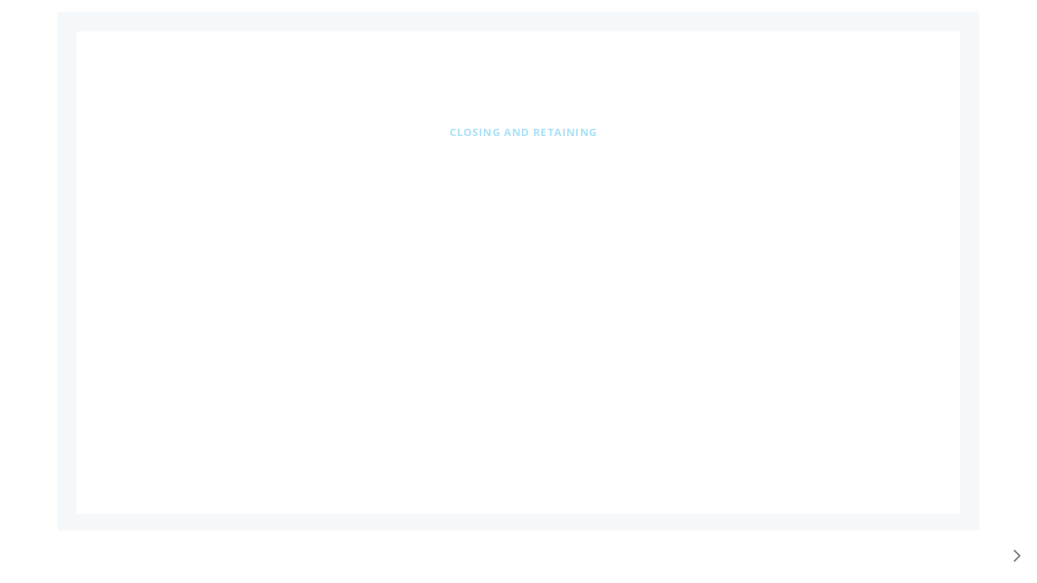

--- FILE ---
content_type: text/css
request_url: https://dmi-quiz.s3.amazonaws.com/quizzes/cdss3-05-closing_retaining-quiz4-02/html5/lib/stylesheets/main.min.css
body_size: 165309
content:
html{font-size:100%;line-height:1.5em}html{font-family:sans-serif;-ms-text-size-adjust:100%;-webkit-text-size-adjust:100%}body{margin:0}article,aside,details,figcaption,figure,footer,header,hgroup,main,menu,nav,section,summary{display:block}audio,canvas,progress,video{display:inline-block;*display:inline;*zoom:1;vertical-align:baseline}audio:not([controls]){display:none;height:0}[hidden]{display:none}template{display:none}a{background-color:transparent}a:active,a:hover{outline:0}abbr[title]{border-bottom:1px dotted}b,strong{font-weight:bold}blockquote{margin:1.5em 40px}dfn{font-style:italic}h1{font-size:2em;line-height:1.5em;margin-top:.75em;margin-bottom:.75em}h2{font-size:1.5em;line-height:2em;margin-top:1em;margin-bottom:1em}h3{font-size:1.17em;line-height:1.28205em;margin-top:1.28205em;margin-bottom:1.28205em}h4{font-size:1em;line-height:1.5em;margin-top:1.5em;margin-bottom:1.5em}h5{font-size:.83em;line-height:1.80723em;margin-top:1.80723em;margin-bottom:1.80723em}h6{font-size:.67em;line-height:2.23881em;margin-top:2.23881em;margin-bottom:2.23881em}mark{background:#ff0;color:#000}p,pre{margin:1.5em 0}small{font-size:80%}sub,sup{font-size:75%;line-height:0;position:relative;vertical-align:baseline}sup{top:-0.5em}sub{bottom:-0.25em}dl,menu,ol,ul{margin:1.5em 0}dd{margin:0 0 0 40px}menu,ol,ul{padding:0 0 0 40px}nav ul,nav ol{list-style:none;list-style-image:none}img{border:0;-ms-interpolation-mode:bicubic}svg:not(:root){overflow:hidden}figure{margin:1.5em 40px}hr{-moz-box-sizing:content-box;-webkit-box-sizing:content-box;box-sizing:content-box;height:0}pre{overflow:auto}code,kbd,pre,samp{font-family:monospace, monospace;font-size:1em}form{margin:0}button,input,optgroup,select,textarea{color:inherit;font:inherit;margin:0;*font-family:sans-serif;*vertical-align:middle}button{overflow:visible}button,select{text-transform:none}button,html input[type="button"],input[type="reset"],input[type="submit"]{-webkit-appearance:button;cursor:pointer;*overflow:visible}button[disabled],html input[disabled]{cursor:default}button::-moz-focus-inner,input::-moz-focus-inner{border:0;padding:0}input{line-height:normal}input[type="checkbox"],input[type="radio"]{-moz-box-sizing:border-box;-webkit-box-sizing:border-box;box-sizing:border-box;padding:0;*height:13px;*width:13px}input[type="number"]::-webkit-inner-spin-button,input[type="number"]::-webkit-outer-spin-button{height:auto}input[type="search"]{-webkit-appearance:textfield;-moz-box-sizing:content-box;-webkit-box-sizing:content-box;box-sizing:content-box}input[type="search"]::-webkit-search-cancel-button,input[type="search"]::-webkit-search-decoration{-webkit-appearance:none}fieldset{margin:0 2px;border-color:#c0c0c0;border-top-width:.0625em;border-top-style:solid;padding-top:.4625em;border-bottom-width:.0625em;border-bottom-style:solid;padding-bottom:.9125em;border-left-width:.0625em;border-left-style:solid;padding-left:.875em;border-right-width:.0625em;border-right-style:solid;padding-right:.875em}legend{border:0;padding:0;*margin-left:-7px}textarea{overflow:auto}optgroup{font-weight:bold}table{border-collapse:collapse;border-spacing:0}td,th{padding:0}div.popup-pane p strong,div.popup-pane p em,.presenter-name{white-space:nowrap;overflow:hidden;text-overflow:ellipsis}.offscreen{position:absolute;top:0 !important;left:-9999px !important;max-width:1000px}.invisible{visibility:hidden !important}.visible{visibility:visible !important}.transparent{opacity:0 !important}.hidden{display:none !important}.accessibility,.slider{position:absolute;top:0;left:0;height:1px;width:1px;overflow:hidden;opacity:0}.accessibility:focus,.slider:focus{outline:none}.scrollable,.is-desktop .panel-content,.is-desktop .panel-section-content{overflow:auto}.focused{outline:none !important}rect.focused{fill:none;outline:none !important;stroke:yellow}.align-left{text-align:left !important}.align-right{text-align:right !important}.align-center{text-align:center !important}.align-flex-start{display:-webkit-box;display:-webkit-flex;display:-moz-flex;display:-ms-flexbox;display:flex;-webkit-box-align:start;-ms-flex-align:start;-webkit-align-items:flex-start;-moz-align-items:flex-start;align-items:flex-start}.align-flex-center{display:-webkit-box;display:-webkit-flex;display:-moz-flex;display:-ms-flexbox;display:flex;-webkit-box-align:center;-ms-flex-align:center;-webkit-align-items:center;-moz-align-items:center;align-items:center}.align-flex-end{display:-webkit-box;display:-webkit-flex;display:-moz-flex;display:-ms-flexbox;display:flex;-webkit-box-align:end;-ms-flex-align:end;-webkit-align-items:flex-end;-moz-align-items:flex-end;align-items:flex-end}.inflexible,.is-desktop .controls .relative-nav,.is-desktop .submit-all-button,.tabs,.is-desktop .panel-section-header,.is-desktop .panel-header,.is-desktop .panel-footer,.header-primary{-webkit-box-flex:none;-webkit-flex:none !important;-moz-box-flex:none;-moz-flex:none !important;-ms-flex:none !important;flex:none !important}.auto-flexible{-webkit-box-flex:auto;-webkit-flex:auto !important;-moz-box-flex:auto;-moz-flex:auto !important;-ms-flex:auto !important;flex:auto !important}.initial-flexible{-webkit-box-flex:0;-webkit-flex:0 1 auto !important;-moz-box-flex:0;-moz-flex:0 1 auto !important;-ms-flex:0 1 auto !important;flex:0 1 auto !important}.bleed{padding:0 !important}.unstyled,.is-desktop .btn,.choice-list,.tabs,.is-desktop .outline-list{margin:0;padding:0;list-style:none;border:none;background:none}.force-unstyled,.progress-control .btn-unstyled,.progress-control .choice-list .choice-list-trigger,.choice-list .progress-control .choice-list-trigger,.progress-control .tabs>li,.progress-control .tabs>li>.tabs-trigger{background:none !important;border:none !important;box-shadow:none !important}.text-compact,.choice-list .choice-list-trigger,.tabs>li,.is-desktop .outline-list li a,.tabs>li>.tabs-trigger{display:inline-block;max-width:100%;overflow:hidden;white-space:nowrap;text-overflow:ellipsis}.text-rtl,.text-direction-rtl .is-desktop .controls,.text-direction-rtl .is-desktop .controls-group,.text-direction-rtl .tabs,.text-direction-rtl .is-mobile .panel-content,.text-direction-rtl .is-desktop .panel-content,.text-direction-rtl .is-desktop .panel-header,.text-direction-rtl .topmenu-panel{direction:rtl;unicode-bidi:bidi-override;text-align:right}.text-align-sub{vertical-align:sub}.text-align-middle{vertical-align:middle}.ui-draggable{z-index:99}.ui-droppable{z-index:98}.ui-draggable-dragging{z-index:9999}.border-base,input[type='text'],input[type='search'],.is-desktop .btn,.progress-control,.progress-bar-seek,.search-input input[type="search"],.presentation-wrapper:after,.topmenu-tab,.topmenu-panel{border-style:solid;border-width:1px}.cursor-hover:hover,.rotatable:hover{cursor:pointer}.cursor-hover:hover *,.rotatable:hover *{cursor:pointer}.cursor-default{cursor:default !important}.cursor-default *{cursor:default !important}.opaque{pointer-events:all !important}.non-eventable{pointer-events:none}.full-size{height:100%;position:relative;width:100%}.abs{position:absolute}.tweenable{will-change:opacity, transform}*{box-sizing:border-box}html,body{height:100%}html{font-size:62.5%;-webkit-user-select:none;-moz-user-select:none;-ms-user-select:none;user-select:none}body{font-size:1.3rem;line-height:1.2;font-family:sans-serif;overflow:hidden}body.is-desktop.is-too-tall{overflow-y:scroll}body.is-desktop.has-scrollbar{overflow:scroll}body.is-desktop.is-too-wide{overflow-x:scroll}body.is-desktop *{-webkit-font-smoothing:subpixel-antialiasing}body.is-mobile::-webkit-scrollbar,body.is-mobile *::-webkit-scrollbar{-webkit-appearance:none;display:none}a{color:inherit;text-decoration:none}input[type='text'],input[type='search']{border-radius:4px;padding:.3em .5em}hr{position:absolute;top:0;left:0;width:100%;height:1px;background:none;border:0;border-top-style:solid;border-top-width:1px;color:none;margin:0}*:focus{outline:none}@font-face{font-family:'DS_TEST_CHARSET';src:url("[data-uri]");font-style:normal;font-weight:normal}.is-desktop .grid-center{-webkit-box-pack:center;-ms-flex-pack:center;-webkit-justify-content:center;-moz-justify-content:center;justify-content:center;-webkit-box-align:center;-ms-flex-align:center;-webkit-align-items:center;-moz-align-items:center;align-items:center}.is-desktop .grid-row{max-width:100%;max-height:100%;display:-webkit-box;display:-webkit-flex;display:-moz-flex;display:-ms-flexbox;display:flex;-webkit-box-direction:normal;-webkit-box-orient:horizontal;-webkit-flex-direction:row;-moz-flex-direction:row;-ms-flex-direction:row;flex-direction:row}.is-desktop .grid-row.grid-reverse{-webkit-box-direction:reverse;-webkit-box-orient:horizontal;-webkit-flex-direction:row-reverse;-moz-flex-direction:row-reverse;-ms-flex-direction:row-reverse;flex-direction:row-reverse}.is-desktop .grid-row.grid-horz-center{-webkit-box-pack:center;-ms-flex-pack:center;-webkit-justify-content:center;-moz-justify-content:center;justify-content:center}.is-desktop .grid-row.grid-vert-center{-webkit-box-align:center;-ms-flex-align:center;-webkit-align-items:center;-moz-align-items:center;align-items:center}.is-desktop .grid-row>*{-webkit-box-flex:1;-webkit-flex:1;-moz-box-flex:1;-moz-flex:1;-ms-flex:1;flex:1;max-width:100%}.is-desktop .grid-row-align-start{-webkit-box-pack:start;-ms-flex-pack:start;-webkit-justify-content:flex-start;-moz-justify-content:flex-start;justify-content:flex-start}.is-desktop .grid-row-align-end{-webkit-box-pack:end;-ms-flex-pack:end;-webkit-justify-content:flex-end;-moz-justify-content:flex-end;justify-content:flex-end}.is-desktop .grid-col{max-width:100%;max-height:100%;display:-webkit-box;display:-webkit-flex;display:-moz-flex;display:-ms-flexbox;display:flex;-webkit-box-direction:normal;-webkit-box-orient:vertical;-webkit-flex-direction:column;-moz-flex-direction:column;-ms-flex-direction:column;flex-direction:column}.is-desktop .grid-col.grid-reverse{-webkit-box-direction:reverse;-webkit-box-orient:vertical;-webkit-flex-direction:column-reverse;-moz-flex-direction:column-reverse;-ms-flex-direction:column-reverse;flex-direction:column-reverse}.is-desktop .grid-col.grid-horz-center{-webkit-box-align:center;-ms-flex-align:center;-webkit-align-items:center;-moz-align-items:center;align-items:center}.is-desktop .grid-col.grid-vert-center{-webkit-box-pack:center;-ms-flex-pack:center;-webkit-justify-content:center;-moz-justify-content:center;justify-content:center}.is-desktop .grid-col>*{-webkit-box-flex:1;-webkit-flex:1;-moz-box-flex:1;-moz-flex:1;-ms-flex:1;flex:1;max-height:100%}.caption{font-family:"Open Sans Full", Helvetica, Arial, sans-serif;position:fixed;pointer-events:none;z-index:1;display:flex;align-items:center;flex-direction:column;bottom:0px;margin-bottom:10px;width:60vw;left:50vw;transform:translateX(-50%)}.caption>div{pointer-events:none;width:100%;text-align:center}.caption p{display:inline-block;pointer-events:none;padding:10px;text-shadow:-1px 0px black, 0px 1px black, 1px 0px black, 0px -1px black;color:#ffffff;border-radius:4px;background:#31373a;margin:0 0 10px 0;padding:10px;text-align:center;line-height:1.5}.caption p p:last-child{margin-bottom:0}.caption p q:before,.caption p q:after{content:''}.is-mobile .caption.caption--centered{-moz-transform:translate(-50%, -50%);-ms-transform:translate(-50%, -50%);-webkit-transform:translate(-50%, -50%);transform:translate(-50%, -50%);bottom:auto}.is-desktop .caption{position:absolute;width:60%;left:50%}.is-theme-classic.is-desktop .caption.with-bb{bottom:50px}.caption-controls{margin-right:10px}.text-direction-rtl .is-desktop .caption-controls{margin-left:10px;margin-right:0}.caption-controls .caption-btn.button-tapped{background:rgba(0,0,0,0.2)}.caption-controls .caption-btn svg{margin-left:2px;margin-top:6px}[class*='icon-']{font-style:normal;display:inline-block}.error-icon{position:absolute;top:5px;left:calc(50% - 32px);height:30px;width:25px;z-index:999}input,textarea{pointer-events:all}input:focus,textarea:focus{outline:none}button{cursor:pointer}button:focus{outline:none}.is-desktop .btn{border-radius:7px;color:inherit;cursor:pointer;display:inline-block;font-weight:bold;height:30px;line-height:28px;min-width:30px;padding:0 8px;text-align:center;text-decoration:none;vertical-align:bottom}.btn-unstyled,.choice-list .choice-list-trigger,.tabs>li,.tabs>li>.tabs-trigger{background:none;border:none;color:inherit;display:inline-block;height:inherit;line-height:inherit;padding:0;text-align:inherit}.btn-stretch{width:100%}.is-desktop .controls{-webkit-box-pack:justify;-ms-flex-pack:justify;-webkit-justify-content:space-between;-moz-justify-content:space-between;justify-content:space-between;max-height:30px;min-height:28px;line-height:30px;margin-top:16px;margin-bottom:5px;position:relative}.is-desktop .controls .btn{padding:0 8px 0 6px}.is-desktop .controls .btn:not(.hidden) ~ .btn{margin-left:17px}.text-direction-rtl .is-desktop .controls .btn:not(.hidden) ~ .btn{margin-left:0;margin-right:20px}.text-direction-rtl .is-desktop .controls .btn:first-of-type{margin-left:0}.is-desktop .controls .relative-nav .btn{min-width:71px}.text-direction-rtl .is-desktop .controls-group>.grid-row{-webkit-box-direction:reverse;-webkit-box-orient:horizontal;-webkit-flex-direction:row-reverse;-moz-flex-direction:row-reverse;-ms-flex-direction:row-reverse;flex-direction:row-reverse}.is-desktop .controls-group:not(:last-child){margin-right:20px}.text-direction-rtl .is-desktop .controls-group:not(:last-child){margin-left:20px;margin-right:0}.is-desktop .controls-group.play-only{-webkit-box-flex:initial;-webkit-flex:initial;-moz-box-flex:initial;-moz-flex:initial;-ms-flex:initial;flex:initial}.is-desktop .control-bar{position:relative;border-radius:7px}.is-desktop .control-actions{margin-left:auto;-webkit-box-flex:0;-webkit-flex:0 0 auto;-moz-box-flex:0;-moz-flex:0 0 auto;-ms-flex:0 0 auto;flex:0 0 auto}.is-desktop .control-actions .btn-icon{align-items:center;display:inline-flex;height:28px;margin-right:2px;vertical-align:top;position:relative;left:-5px}.text-direction-rtl .is-desktop .control-actions .btn-icon{margin-right:0;margin-left:2px;left:5px}.is-desktop .control-actions .text+.btn-icon{margin-right:0;margin-left:4px;position:relative;left:4px}.text-direction-rtl .is-desktop .control-actions .text+.btn-icon{margin-right:4px;margin-left:0;left:-1px}.text-direction-rtl .is-desktop .control-actions{margin-left:0;margin-right:auto}.is-desktop .submit-all-button button:not(.hidden){margin-right:17px}.text-direction-rtl .is-desktop .submit-all-button button:not(.hidden){margin-right:0;margin-left:17px}.hide-frame #main-window .controls{display:none}.circle-progress{position:absolute;left:2px;top:11.5px;z-index:-1}.btn.cs-disabled{pointer-events:none;opacity:0.5;cursor:default}.slider-bar{position:absolute;top:auto;bottom:0;height:120px}.slider-bar input[type='range']{box-sizing:content-box;padding:0px;position:absolute;bottom:0;left:50%;-moz-transform-origin:0 50%;-ms-transform-origin:0 50%;-webkit-transform-origin:0 50%;transform-origin:0 50%;-moz-transform:rotate(-90deg);-ms-transform:rotate(-90deg);-webkit-transform:rotate(-90deg);transform:rotate(-90deg);-moz-appearance:none;-webkit-appearance:none;width:100px;height:7px;outline:none}.slider-bar input[type='range']::-webkit-slider-runnable-track{border-style:solid;border-width:1px;height:7px}.slider-bar input[type='range']::-webkit-slider-thumb{-webkit-appearance:none;border-style:solid;border-width:1px;display:block;width:8px;height:20px;margin-top:-7px}.slider-bar input[type='range']::-webkit-slider-thumb:hover{cursor:pointer}.slider-bar input[type='range']::-moz-range-track{border-style:solid;border-width:1px;height:5px}.slider-bar input[type='range']::-moz-range-track:hover{cursor:pointer}.slider-bar input[type='range']::-moz-range-thumb{display:block;border-radius:0;width:5px;height:20px;margin-top:-8px}.slider-bar input[type='range']::-moz-range-thumb:hover{cursor:pointer}.slider-bar input[type='range']::-moz-focus-outer{border:0}@media screen and (min-width: 0\0){.slider-bar input[type='range']{bottom:23px !important;height:22px}.slider-bar input[type='range']::-ms-thumb{margin-top:0}}@supports (-ms-accelerator: true){.slider-bar input[type='range']{bottom:23px !important;height:22px}.slider-bar input[type='range']::-ms-thumb{margin-top:0}}.slider-bar input[type='range']::-ms-track{border-style:solid;border-width:1px;color:transparent;height:7px}.slider-bar input[type='range']::-ms-fill-lower,.slider-bar input[type='range']::-ms-fill-upper{background:transparent}.slider-bar input[type='range']::-ms-thumb{border-style:solid;border-width:1px;width:5px;height:20px}input[type=range]::-ms-tooltip{display:none}.progress-control{height:30px;padding:5px 5px 0}.progress-control .btn-unstyled,.progress-control .choice-list .choice-list-trigger,.choice-list .progress-control .choice-list-trigger,.progress-control .tabs>li,.progress-control .tabs>li>.tabs-trigger{width:24px;height:24px;line-height:24px;text-align:center}.progress-bar{margin:0 5px;position:relative;cursor:pointer;text-align:right;overflow:hidden}.progress-bar-inner{width:100%;height:100%;position:relative}.progress-bar-inner input[type='range']{position:absolute;top:0;left:0;-moz-appearance:none;-webkit-appearance:none;width:100%;height:16px;cursor:pointer;display:block;opacity:0;z-index:2}.text-direction-rtl .progress-bar-inner input[type='range']{transform:scale(-1, 1)}.progress-bar-inner input[type='range']::-moz-range-thumb{border-radius:0;width:1px}.progress-bar-inner input[type='range']::-ms-thumb{border-radius:0;width:1px}.progress-bar-inner input[type='range']::-webkit-slider-thumb{-webkit-appearance:none;border-radius:0;width:1px}.progress-bar-seek{width:100%;height:18px;border-radius:4px;display:block;overflow:hidden;position:relative;z-index:1}.progress-bar-fill{height:100%;position:absolute;top:0;left:0}.progress-bar-elapsed-time{position:absolute;top:0px;right:5px;z-index:1;font-weight:bold;font-size:92.307%;color:#454545}.progress-bar-total-duration{display:inline-block}.choice-list .choice-list-trigger{display:block;width:100%;padding:.25em;text-decoration:none}.tabs-wrap{display:-webkit-box;display:-webkit-flex;display:-moz-flex;display:-ms-flexbox;display:flex;-webkit-box-direction:normal;-webkit-box-orient:vertical;-webkit-flex-direction:column;-moz-flex-direction:column;-ms-flex-direction:column;flex-direction:column;overflow:hidden;overflow:visible;height:100%;min-height:0}.tabs-wrap>*{-webkit-box-flex:1;-webkit-flex:1 1;-moz-box-flex:1;-moz-flex:1 1;-ms-flex:1 1;flex:1 1}.tabs{font-size:92.307%;height:25px;text-align:left;white-space:nowrap}.tabs>li{border-radius:4px 4px 0 0;border-radius:6px 6px 0 0;display:inline-block;font-weight:bold;height:100%;text-align:center;padding:0px 8px;line-height:2.1}.tabs.fill-width>li{padding:0px 3px}.is-desktop .panel-content,.is-desktop .panel-section-header,.is-desktop .panel-section-content,.is-desktop .panel-header,.is-desktop .panel-footer{padding:10px}.is-desktop .panel{display:-webkit-box;display:-webkit-flex;display:-moz-flex;display:-ms-flexbox;display:flex;-webkit-box-direction:normal;-webkit-box-orient:horizontal;-webkit-flex-direction:row;-moz-flex-direction:row;-ms-flex-direction:row;flex-direction:row;overflow:hidden;flex:1 1}.is-desktop .panel>*{-webkit-box-flex:1;-webkit-flex:1 1;-moz-box-flex:1;-moz-flex:1 1;-ms-flex:1 1;flex:1 1}.is-desktop .panel>*{display:-webkit-box;display:-webkit-flex;display:-moz-flex;display:-ms-flexbox;display:flex;-webkit-box-direction:normal;-webkit-box-orient:vertical;-webkit-flex-direction:column;-moz-flex-direction:column;-ms-flex-direction:column;flex-direction:column;overflow:hidden}.is-desktop .panel>*>*{-webkit-box-flex:1;-webkit-flex:1 1;-moz-box-flex:1;-moz-flex:1 1;-ms-flex:1 1;flex:1 1}.is-desktop .panel:not(.active){display:none}.is-desktop .panel h1,.is-desktop .panel h2,.is-desktop .panel h3,.is-desktop .panel h4,.is-desktop .panel h5,.is-desktop .panel h6{margin:0}.is-desktop .tab-close{display:none}.is-desktop .panel-content{display:-webkit-box;display:-webkit-flex;display:-moz-flex;display:-ms-flexbox;display:flex;-webkit-box-direction:normal;-webkit-box-orient:vertical;-webkit-flex-direction:column;-moz-flex-direction:column;-ms-flex-direction:column;flex-direction:column;overflow:hidden;overflow-y:auto;overflow-x:hidden;border-radius:0 0 4px 4px;font-size:84.615%;word-wrap:break-word}.is-desktop .panel-content>*{-webkit-box-flex:1;-webkit-flex:1 1;-moz-box-flex:1;-moz-flex:1 1;-ms-flex:1 1;flex:1 1}.is-desktop .panel-content:not(:last-child){border-bottom-left-radius:0px;border-bottom-right-radius:0px}.is-desktop .panel-section{display:-webkit-box;display:-webkit-flex;display:-moz-flex;display:-ms-flexbox;display:flex;-webkit-box-direction:normal;-webkit-box-orient:vertical;-webkit-flex-direction:column;-moz-flex-direction:column;-ms-flex-direction:column;flex-direction:column;overflow:hidden}.is-desktop .panel-section>*{-webkit-box-flex:1;-webkit-flex:1 1;-moz-box-flex:1;-moz-flex:1 1;-ms-flex:1 1;flex:1 1}.is-desktop .panel-section-header{position:relative}.is-desktop .panel-relative-hr{position:relative;top:1em}.is-desktop .panel-section-heading{font-size:100%;line-height:1.308;overflow:hidden;text-overflow:ellipsis;overflow-wrap:break-word;word-wrap:break-word}.is-desktop .panel-footer{border-bottom-left-radius:10px;border-bottom-right-radius:10px}.volume{position:relative}.volume .slider-bar{left:0;height:106px;position:absolute;top:auto;right:-1px;bottom:-1px;left:-1px;direction:ltr}.volume .slider-bar input[type='range']{position:absolute;bottom:30px;left:50%;width:60px;z-index:1}.volume button{height:28px;position:relative;vertical-align:top;width:15px;z-index:2;overflow:hidden}.volume button svg{position:absolute;top:6px;left:0}.slide-object-video.hidden{display:block !important;visibility:hidden}.video-slide-object{position:relative;pointer-events:auto;background:transparent}.video-slide-object video::-webkit-media-controls-start-playback-button{display:none !important;-webkit-appearance:none}.video-controls{position:relative;height:26px;margin:3px 0;padding:1px;border:1px solid #b9b9b9}.video-controls-play-pause{background-image:url('[data-uri]');background-size:100%;background-image:-webkit-gradient(linear, 50% 0%, 50% 100%, color-stop(0%, #868686),color-stop(100%, #5d5d5d));background-image:-moz-linear-gradient(#868686,#5d5d5d);background-image:-webkit-linear-gradient(#868686,#5d5d5d);background-image:linear-gradient(#868686,#5d5d5d);width:25px;line-height:20px;text-align:center;border-right:1px solid #454545;fill:#fff}.video-controls-play-pause .pause-icon{width:6px;height:7px}.video-controls-play-pause .play-icon{width:6px;height:7px}.video-controls{max-width:100%;max-height:100%;display:-webkit-box;display:-webkit-flex;display:-moz-flex;display:-ms-flexbox;display:flex;-webkit-box-direction:normal;-webkit-box-orient:horizontal;-webkit-flex-direction:row;-moz-flex-direction:row;-ms-flex-direction:row;flex-direction:row}.video-controls.grid-reverse{-webkit-box-direction:reverse;-webkit-box-orient:horizontal;-webkit-flex-direction:row-reverse;-moz-flex-direction:row-reverse;-ms-flex-direction:row-reverse;flex-direction:row-reverse}.video-controls.grid-horz-center{-webkit-box-pack:center;-ms-flex-pack:center;-webkit-justify-content:center;-moz-justify-content:center;justify-content:center}.video-controls.grid-vert-center{-webkit-box-align:center;-ms-flex-align:center;-webkit-align-items:center;-moz-align-items:center;align-items:center}.video-controls>*{-webkit-box-flex:1;-webkit-flex:1;-moz-box-flex:1;-moz-flex:1;-ms-flex:1;flex:1;max-width:100%}.video-controls .progress-bar{margin:0}.is-mobile .video-controls .progress-bar{display:block}@media only screen and (orientation: portrait){.is-mobile .video-controls .progress-bar{margin:0}}.is-mobile .video-controls input[type=range]{display:none}@media only screen and (orientation: portrait){.is-mobile .video-controls input[type=range]{display:none}}.video-controls .progress-bar-seek{height:22px;background-image:url('[data-uri]');background-size:100%;background-image:-webkit-gradient(linear, 50% 0%, 50% 100%, color-stop(0%, #c3c3c3),color-stop(100%, #acacac));background-image:-moz-linear-gradient(#c3c3c3,#acacac);background-image:-webkit-linear-gradient(#c3c3c3,#acacac);background-image:linear-gradient(#c3c3c3,#acacac);border-radius:0;border:none}@media only screen and (orientation: portrait){.is-mobile .video-controls .progress-bar-seek{height:22px;background-image:url('[data-uri]');background-size:100%;background-image:-webkit-gradient(linear, 50% 0%, 50% 100%, color-stop(0%, #c3c3c3),color-stop(100%, #acacac));background-image:-moz-linear-gradient(#c3c3c3,#acacac);background-image:-webkit-linear-gradient(#c3c3c3,#acacac);background-image:linear-gradient(#c3c3c3,#acacac);border-radius:0;border:none}}.video-controls .progress-bar-fill{background-image:url('[data-uri]');background-size:100%;background-image:-webkit-gradient(linear, 50% 0%, 50% 100%, color-stop(0%, #a6a6a6),color-stop(100%, #7d7d7d));background-image:-moz-linear-gradient(#a6a6a6,#7d7d7d);background-image:-webkit-linear-gradient(#a6a6a6,#7d7d7d);background-image:linear-gradient(#a6a6a6,#7d7d7d)}@media only screen and (orientation: portrait){.is-mobile .video-controls .progress-bar-fill{background-image:url('[data-uri]');background-size:100%;background-image:-webkit-gradient(linear, 50% 0%, 50% 100%, color-stop(0%, #a6a6a6),color-stop(100%, #7d7d7d));background-image:-moz-linear-gradient(#a6a6a6,#7d7d7d);background-image:-webkit-linear-gradient(#a6a6a6,#7d7d7d);background-image:linear-gradient(#a6a6a6,#7d7d7d)}.is-mobile .video-controls .progress-bar-fill:after{display:none}}.video-controls .progress-bar-elapsed-time{height:22px;line-height:22px}.video-player-limited-container{position:relative;background-position:center center;background-repeat:no-repeat;background-size:contain}.video-player-limited-container video{height:100%;width:100%}.video-player-poster{position:absolute;top:0;left:0}.html-reset p{margin:0}.html-reset font{font-size:inherit;font-family:inherit}.nested-numbering ol{counter-reset:section;list-style-type:none}.nested-numbering ol a:before{counter-increment:section;content:counters(section,".") ". ";margin-right:.4em;overflow:hidden;text-overflow:ellipsis}.text-direction-rtl .nested-numbering ol a:before{margin-left:.4em;margin-right:auto}.overlay{position:fixed;top:0;right:0;bottom:0;left:0;background:rgba(0,0,0,0.5);z-index:4}.overlay-message{background:transparent;z-index:6}.is-mobile .overlay-message{background:rgba(0,0,0,0.5)}.zoom-image-overlay{background:rgba(0,0,0,0.15)}.is-desktop .overlay{position:fixed;top:-75%;right:-75%;bottom:-75%;left:-75%}#overlay-playbutton{position:fixed;top:0;right:0;bottom:0;left:0;-moz-border-radius:10px;-webkit-border-radius:10px;border-radius:10px;background:transparent;display:flex;align-items:center;justify-content:center;z-index:-1 !important}#overlay-playbutton.opaque{z-index:10 !important;background:rgba(0,0,0,0.35)}#overlay-playbutton .start-overlay{text-align:center}#overlay-playbutton .start-overlay>div{align-items:center;display:flex;height:180px;justify-content:center;width:180px}#overlay-playbutton .start-overlay .cs-button{align-items:center;border-radius:50px;display:flex;font-size:60px;height:100px;justify-content:center;padding:8px;text-align:center;width:100px}#overlay-playbutton .start-overlay .cs-button div{height:60px;line-height:60px;padding:5px 10px;width:60px}.lightbox-wrapper{position:absolute;top:0;left:0;width:100%;height:100%}.lightbox-wrapper .controls{margin-top:0}.lightbox{position:absolute;top:50%;left:50%;-moz-transform:translate(-50%, -50%);-ms-transform:translate(-50%, -50%);-webkit-transform:translate(-50%, -50%);transform:translate(-50%, -50%);border:4px solid rgba(0,0,0,0.8) !important;box-shadow:0 0 5px rgba(0,0,0,0.2) !important;z-index:5}.lightbox .slide-container{max-width:none;max-height:none;margin:0}.is-desktop .lightbox .slide-container{-moz-transform-origin:0 0;-ms-transform-origin:0 0;-webkit-transform-origin:0 0;transform-origin:0 0}.lightbox .slide-wrapper{background:#fff}.lightbox .controls-group{-moz-transform-origin:top right;-ms-transform-origin:top right;-webkit-transform-origin:top right;transform-origin:top right;-webkit-box-pack:end;-ms-flex-pack:end;-webkit-justify-content:flex-end;-moz-justify-content:flex-end;justify-content:flex-end;margin-top:7px;text-align:right}.lightbox .controls-group .btn{margin-left:20px}.is-desktop .lightbox .controls-group .btn{font-size:0.8em;height:28px;line-height:26px}.is-desktop .lightbox .controls-group .btn.slide-control-button-submitall:not(.hidden){position:absolute;left:0}.text-direction-rtl .is-desktop .lightbox .controls-group .btn.slide-control-button-submitall:not(.hidden){right:0;left:auto}.lightbox .controls-group .btn .btn-icon{height:26px}.wn-LightboxControlsWnd{padding:4px}.lightbox-close-btn.focused{outline:3px solid yellow !important}.lightbox-close-btn{width:20px;height:20px;position:absolute;top:0;right:0;-moz-transform:translate(50%, -50%);-ms-transform:translate(50%, -50%);-webkit-transform:translate(50%, -50%);transform:translate(50%, -50%);color:#fff;background:#f00;border-radius:100%;text-align:center;z-index:1;box-shadow:inset 0px 1px 1px rgba(255,255,255,0.7),inset 0px -1px 1px rgba(0,0,0,0.3)}.lightbox-close-btn .icon{fill:#fff}.lightbox-close-btn .icon-shadow{fill:#000}.is-mobile .lightbox-close-btn{position:relative}.is-mobile .lightbox .slide-container{background:white}.popup{width:100%;height:100%;display:flex;justify-content:center;align-items:center;position:absolute;top:0;display:none;background-color:rgba(255, 255, 255, 0.000001)}.popup.show{display:block}div.popup-pane{width:339px;height:225px;padding:22px;top:calc(50% - 2px);border-radius:5px}div.popup-pane p{color:#a4a4a4;height:171px;margin-top:0;overflow-y:auto;line-height:1.3;cursor:default}div.popup-pane p strong{font-weight:bold;display:block;margin-bottom:3px;font-size:0.97em}div.popup-pane p em{display:block;font-weight:200;font-size:0.97em;margin-bottom:14px;font-style:normal}div.popup-pane p span{display:block;font-size:0.89em;line-height:1.5;word-break:break-all;word-break:break-word}div.popup-pane a{position:absolute;bottom:7px;text-decoration:underline;font-weight:bold;font-size:0.86em}div.popup-pane .popup-close{right:24px;font-size:0.86em}.popup-bio{white-space:pre-wrap}.text-direction-rtl .popup .popup-pane{direction:rtl}.text-direction-rtl .popup .popup-pane p em{color:#454545;font-weight:600}.text-direction-rtl .popup .popup-pane .popup-close{left:22px;right:auto}.text-direction-rtl .popup .lightbox-close-btn{top:0;right:auto;left:-27px}.lightbox-close-btn--large{width:25px;height:25px;top:-2px;right:-1px}.lightbox-close-btn--large .icon{transform:scale(1.3)}.message-window{position:absolute;top:50%;left:50%;transform:translate(-50%, -50%);z-index:7;border-radius:8px;border:1px solid transparent}.sidebar-right .message-window{margin-left:-120px}.sidebar-left .message-window{margin-left:120px}.no-sidebar .message-window{margin-left:0}.message-window-header{position:relative;font-size:153.846%;padding:0.8em 10px 0.6em}.message-window-header hr{position:absolute;top:auto;right:10px;bottom:0;left:10px;width:auto}.message-window-header hr+hr{bottom:1px}.message-window-heading{font-weight:normal;font-size:76.923%;margin:0}.message-window-heading p{margin:0}.image-container img{position:absolute}.zoom{position:absolute;top:0;left:0}.zoom-image{position:absolute;top:0;left:0;z-index:2000}.webobject{position:absolute;-webkit-overflow-scrolling:touch;pointer-events:all;background:white}.webobject .thumbnail{position:absolute;top:0;left:0}.webobject iframe{position:absolute;top:0;left:0;border:none;width:100%;height:100%}.is-mobile .webobject-engage{border:1px solid #62686c}.is-mobile .webobject{overflow-y:scroll}.is-desktop .panel-section-search.panel-section-header{padding-bottom:0}.text-direction-rtl .is-desktop .panel-section-search.panel-section-header .panel-section-heading{direction:rtl}.panel-section-search .divb{position:static;margin-top:0.818em}.search-clear{text-align:center;margin-bottom:20px}.search-clear .focused{outline:3px solid yellow !important}.search-clear .icon-clear{vertical-align:middle}.search-filter{position:absolute;top:10px;right:5px;cursor:pointer}.text-direction-rtl .search-filter{direction:rtl;position:absolute;top:10px;right:0px;left:5px}.search-filter .icon-gear{vertical-align:middle;fill:currentColor}.search-options{-moz-transition:max-height .2s ease-out;-o-transition:max-height .2s ease-out;-webkit-transition:max-height .2s ease-out;transition:max-height .2s ease-out;overflow:hidden;max-height:0;font-weight:bold;font-size:84.615%;margin:0 -3px;padding:0 3px}.text-direction-rtl .search-options{direction:rtl}.search-options.visible{max-height:7.091em}.search-options p{margin:0.818em 0}.search-options label{display:block;cursor:pointer;margin:0.818em 0}.search-options .divb{position:static;margin-top:1em}.search-options input[type=checkbox]{margin-right:6px}.text-direction-rtl .search-options input[type=checkbox]{margin-right:0;margin-left:6px}.search-options input[type=checkbox].hidden{display:inline-block !important}.search-input{position:relative}.search-input input[type="search"]{-moz-box-sizing:border-box;-webkit-box-sizing:border-box;box-sizing:border-box;border-radius:4px;width:100%;height:28px}.search-input .btn-unstyled,.search-input .choice-list .choice-list-trigger,.choice-list .search-input .choice-list-trigger,.search-input .tabs>li,.search-input .tabs>li>.tabs-trigger{position:absolute;top:1px;right:1px;width:25px;height:25px;border-radius:0 3px 3px 0;padding-top:4px;text-align:center;box-shadow:none}.text-direction-rtl .search-input input[type="search"]{direction:rtl;text-indent:22px}.text-direction-rtl .search-input .btn-unstyled,.text-direction-rtl .search-input .choice-list .choice-list-trigger,.choice-list .text-direction-rtl .search-input .choice-list-trigger,.text-direction-rtl .search-input .tabs>li,.text-direction-rtl .search-input .tabs>li>.tabs-trigger{position:absolute;top:1px;right:0px;bottom:0px;left:1px;border-radius:3px 0 0 3px}.is-mobile .panel-section-search{display:none}.is-mobile .search-input input[type="search"]{height:34px;background:transparent;border-radius:20px;width:100%;padding:10px;padding-left:35px;border-color:#979696;-webkit-appearance:none}.is-mobile #outline-search{position:fixed;top:-58px;right:160px;left:0;padding:12px;background:white;pointer-events:none}.is-mobile .mobile-search-icon{position:absolute;top:19px;left:20px;-moz-transform:scale(0.9);-ms-transform:scale(0.9);-webkit-transform:scale(0.9);transform:scale(0.9)}.text-direction-rtl .is-mobile .mobile-search-icon{position:absolute;top:19px;right:9px;left:auto}.is-mobile .mobile-search-icon svg{fill:#979696}.scrollarea{position:absolute;top:0;left:0}.scrollarea-background{position:absolute;top:0;left:0}.scrollarea-background svg{position:absolute;top:0;left:0}.scrollarea-background img{position:absolute}.scrollarea-area{position:absolute;top:0;left:0;line-height:0;overflow-y:auto;overflow-x:hidden;pointer-events:auto;z-index:2;background:transparent;-ms-overflow-style:auto}.prevent-scroll{overflow-y:hidden}.scrollarea-scrollbar{position:absolute;top:0px;left:0px;width:40px;height:0;background:transparent;pointer-events:all;cursor:pointer;z-index:10}.scrollarea-scrollbar:before{position:absolute;top:0px;left:20px;width:10px;height:100%;background:#ebebeb;border-radius:5px;content:'';display:block}.scrollarea-btn{position:absolute;top:0px;left:0px;width:40px;height:0;background:transparent;pointer-events:all;border-radius:5px;z-index:10}.scrollarea-btn:after{position:absolute;top:0px;left:21px;width:8px;height:100%;background:#b5b5b5;pointer-events:none;box-shadow:0 0 0px 1px #f2f2f2;border-radius:5px;content:'';display:block}.is-desktop .slide-object-button,.is-desktop .slide-object-button-text{width:100%;height:100%;padding:0;pointer-events:all}.is-mobile .slide-object-button,.is-mobile .slide-object-button-text{width:100%;height:100%;padding:0;background:black;color:white;left:-1px;pointer-events:all}.expanding-label-container{position:relative}.expanding-label{position:absolute;z-index:1;overflow:hidden;pointer-events:all}.cursor-hover:hover .expanding-label,.rotatable:hover .expanding-label,.cursor-hover:hover .expanding-label *,.rotatable:hover .expanding-label *{cursor:default}.cursor-hover:hover .expanding-label .cursor-hover:hover *,.rotatable:hover .expanding-label .cursor-hover:hover *,.cursor-hover:hover .expanding-label .rotatable:hover *,.rotatable:hover .expanding-label .rotatable:hover *{cursor:pointer}.slide-object .expanding-label-path{position:absolute}.slide-object .expanding-label-path.content-shown{pointer-events:all}.expanding-label-content{position:relative;top:0;left:0;padding:6px;overflow:hidden}.expanding-label-content svg{position:relative}.marker-animation{position:absolute;display:block;width:38px;height:38px}@-moz-keyframes fadeInOut{0%{opacity:0}30%{opacity:1}100%{opacity:0}}@-webkit-keyframes fadeInOut{0%{opacity:0}30%{opacity:1}100%{opacity:0}}@keyframes fadeInOut{0%{opacity:0}30%{opacity:1}100%{opacity:0}}.marker-animation-pulse{z-index:-1;border-radius:50%;-moz-transform:translate(-5px, -5px);-ms-transform:translate(-5px, -5px);-webkit-transform:translate(-5px, -5px);transform:translate(-5px, -5px)}.marker-animation-pulse:before{position:absolute;width:inherit;height:inherit;content:" ";opacity:0;-moz-animation:fadeInOut 1.3s 0.6s infinite;-webkit-animation:fadeInOut 1.3s 0.6s infinite;animation:fadeInOut 1.3s 0.6s infinite;background-image:url('[data-uri]');background-size:100%;background-image:-moz-radial-gradient(#ffffff,#ffffff 30%,rgba(0,0,0,0) 70%,rgba(0,0,0,0));background-image:-webkit-radial-gradient(#ffffff,#ffffff 30%,rgba(0,0,0,0) 70%,rgba(0,0,0,0));background-image:radial-gradient(#ffffff,#ffffff 30%,rgba(0,0,0,0) 70%,rgba(0,0,0,0))}.marker-animation-pulse:after{position:absolute;width:inherit;height:inherit;content:" ";background-image:url('[data-uri]');background-size:100%;background-image:-moz-radial-gradient(rgba(0,0,0,0.8),rgba(0,0,0,0.8) 30%,rgba(0,0,0,0) 70%,rgba(0,0,0,0));background-image:-webkit-radial-gradient(rgba(0,0,0,0.8),rgba(0,0,0,0.8) 30%,rgba(0,0,0,0) 70%,rgba(0,0,0,0));background-image:radial-gradient(rgba(0,0,0,0.8),rgba(0,0,0,0.8) 30%,rgba(0,0,0,0) 70%,rgba(0,0,0,0));-moz-animation:fadeInOut 1.3s infinite;-webkit-animation:fadeInOut 1.3s infinite;animation:fadeInOut 1.3s infinite}.marker-animation-swirl{position:absolute;top:14px;left:-3px;-moz-transform-origin:right top;-ms-transform-origin:right top;-webkit-transform-origin:right top;transform-origin:right top;width:17px;height:17px;border-radius:0 0 0 34px;background-image:url('[data-uri]');background-size:100%;background-image:-webkit-gradient(linear, 50% 0%, 50% 100%, color-stop(0%, #ffffff),color-stop(60%, #ffffff),color-stop(90%, rgba(0,0,0,0)),color-stop(100%, rgba(0,0,0,0)));background-image:-moz-linear-gradient(#ffffff,#ffffff 60%,rgba(0,0,0,0) 90%,rgba(0,0,0,0));background-image:-webkit-linear-gradient(#ffffff,#ffffff 60%,rgba(0,0,0,0) 90%,rgba(0,0,0,0));background-image:linear-gradient(#ffffff,#ffffff 60%,rgba(0,0,0,0) 90%,rgba(0,0,0,0))}#dragdrop-gradient stop:first-child{stop-color:#fdfdfd}#dragdrop-gradient stop:last-child{stop-color:#e9e9e9}#dragdrop-gradient-2 stop:first-child{stop-color:red}#dragdrop-gradient-2 stop:last-child{stop-color:blue}#dragdrop-hover-gradient stop:first-child{stop-color:#bafbfb}#dragdrop-hover-gradient stop:last-child{stop-color:#a6e9e9}#wordbank-droparea-stroke-gradient stop:first-child{stop-color:#6c6c6c}#wordbank-droparea-stroke-gradient stop:last-child{stop-color:#c7c7c7}.slide-object-dragdrop-shape{stroke:#c7c7c7;stroke-width:1px;pointer-events:all}.slide-object-dragitem-hover{cursor:pointer}.slide-object-dragitem-hover .slide-object-dragdrop-shape{stroke:#bafbfb}.slide-object-droparea .slide-object-dragdrop-wordbank .slide-object-dragdrop-shape{stroke:url("#wordbank-droparea-stroke-gradient")}.dragdrop-review-dot .dragdrop-review-dot-drag-correct:nth-child(1){fill:#33a833;stroke:#008408;stroke-width:1.5}.dragdrop-review-dot .dragdrop-review-dot-drag-correct:nth-child(2),.dragdrop-review-dot .dragdrop-review-dot-drop-correct:nth-child(2){fill:transparent;stroke:#5cc959;stroke-width:1}.dragdrop-review-dot .dragdrop-review-dot-drag-incorrect:nth-child(1){fill:red;stroke:#fb3b3b;stroke-width:1.5}.dragdrop-review-dot .dragdrop-review-dot-drag-incorrect:nth-child(2){fill:transparent;stroke:#641d1d;stroke-width:1}.dragdrop-review-dot .dragdrop-review-dot-drop-correct:nth-child(1),.dragdrop-review-dot .dragdrop-review-dot-drop-incorrect:nth-child(1){fill:black;stroke:none}.dragdrop-review-dot .dragdrop-review-dot-drop-incorrect:nth-child(2){fill:transparent;stroke:#db0000;stroke-width:1}.dragdrop-review-dot text{fill:white;font-size:92.307%}.is-mobile .dragdrop-review-dot text{font-size:76%}.slide-object-textinput textarea{width:100%;overflow-x:hidden;overflow-y:auto;resize:none}@-moz-keyframes rotate-hotspot{0%{-moz-transform:rotate(0deg) scale(0.8);transform:rotate(0deg) scale(0.8)}100%{-moz-transform:rotate(360deg) scale(0.8);transform:rotate(360deg) scale(0.8)}}@-webkit-keyframes rotate-hotspot{0%{-webkit-transform:rotate(0deg) scale(0.8);transform:rotate(0deg) scale(0.8)}100%{-webkit-transform:rotate(360deg) scale(0.8);transform:rotate(360deg) scale(0.8)}}@keyframes rotate-hotspot{0%{-moz-transform:rotate(0deg) scale(0.8);-ms-transform:rotate(0deg) scale(0.8);-webkit-transform:rotate(0deg) scale(0.8);transform:rotate(0deg) scale(0.8)}100%{-moz-transform:rotate(360deg) scale(0.8);-ms-transform:rotate(360deg) scale(0.8);-webkit-transform:rotate(360deg) scale(0.8);transform:rotate(360deg) scale(0.8)}}@-moz-keyframes fade-hotspot{0%{opacity:0}50%{opacity:0}70%{opacity:0.4}100%{opacity:0}}@-webkit-keyframes fade-hotspot{0%{opacity:0}50%{opacity:0}70%{opacity:0.4}100%{opacity:0}}@keyframes fade-hotspot{0%{opacity:0}50%{opacity:0}70%{opacity:0.4}100%{opacity:0}}.hotspot-ring,.slide-object .hotspot-marker:before,.slide-object .hotspot-marker:after,.slide-object .hotspot-marker span:before{position:absolute;content:" ";display:block;border-radius:50%;border:5px solid #00ecf5;opacity:0;-moz-animation:fade-hotspot 0.8s infinite linear;-webkit-animation:fade-hotspot 0.8s infinite linear;animation:fade-hotspot 0.8s infinite linear}.slide-object .hotspot-marker{position:absolute;border-radius:50%;background:black;color:black;border-left-color:white;border-right-color:white;border-width:7px;border-style:solid;margin-left:-7px;margin-top:-7px;width:2px;height:2px;-moz-animation:rotate-hotspot 1s infinite linear;-webkit-animation:rotate-hotspot 1s infinite linear;animation:rotate-hotspot 1s infinite linear}.slide-object .hotspot-marker:before{position:absolute;top:-13px;right:-13px;width:16px;height:16px}.slide-object .hotspot-marker:after{position:absolute;top:-23px;right:-23px;width:36px;height:36px;-moz-animation-delay:0.1s;-webkit-animation-delay:0.1s;animation-delay:0.1s}.slide-object .hotspot-marker span:before{position:absolute;top:-33px;right:-33px;width:56px;height:56px;-moz-animation-delay:0.2s;-webkit-animation-delay:0.2s;animation-delay:0.2s}.drop-list{position:absolute}.drop-list svg{cursor:pointer}.drop-list text{-webkit-touch-callout:none;-webkit-user-select:none;-khtml-user-select:none;-moz-user-select:none;-ms-user-select:none;user-select:none}.drop-list:focus{outline:none}.drop-list-drop-down{position:absolute;top:0;left:0;border-width:1px;border-style:solid;background:white;overflow:hidden}.drop-list-drop-down-inner{height:100%}.drop-list-top-container{position:absolute;top:0;left:0}.drop-list-top-container svg{overflow:visible}.drop-list-scrollable{overflow-x:hidden;overflow-y:scroll}#drop-list-gradient stop:first-child{stop-color:#fdfdfd}#drop-list-gradient stop:last-child{stop-color:#dfdfdf}.drop-list-item{pointer-events:visible}.drop-list-item-over{fill:#adffff}.drop-list-item-out{fill:white}.drop-list-item-selected{fill:#fbfe98}.mobile-drop-list{position:absolute;z-index:999;pointer-events:all;opacity:0}.timer{position:absolute;top:6px;right:0}.text-direction-rtl .timer{position:absolute;top:6px;right:auto;left:0}.timer svg{overflow:visible}.timer-text,.timer-wheel{position:relative;float:left}.text-direction-rtl .timer-text,.text-direction-rtl .timer-wheel{float:right}.timer-text{top:4px;margin-right:7px}.text-direction-rtl .timer-text{margin-right:0;margin-left:7px}.timer-text:focus{outline:none !important}.cs-duration stop:first-child{stop-color:#00aaff}.cs-duration stop:last-child{stop-color:#00d4ff}.cs-elapsed stop:first-child{stop-color:#fde246}.cs-elapsed stop:last-child{stop-color:#fccd2b}.is-mobile .timer{position:relative;top:0;min-width:58px;min-height:58px;background:#494949}.is-mobile .timer .timer-text{width:100%;text-align:center;margin:0;top:28px;-moz-transform:translateY(-50%);-ms-transform:translateY(-50%);-webkit-transform:translateY(-50%);transform:translateY(-50%)}.sequence-ctrl{position:absolute;top:0;left:0;pointer-events:all}.sequence-ctrl-scroll-area{position:absolute;top:0;left:0;overflow-x:hidden}.sequence-ctrl-drop{position:absolute;top:0;left:0;overflow:visible}.sequence-ctrl-num{position:relative;float:left;font-size:123.077%;font-weight:bold;overflow:hidden}.sequence-ctrl-hit{position:relative;float:left}.sequence-ctrl-bar{position:absolute;top:0;left:0;height:2px;background:black}.sequence-ctrl-bar:before{position:relative;float:left;top:-2px;display:block;content:"";width:0px;height:0px;border-style:solid;border-width:3px 0 3px 4px;border-color:transparent transparent transparent black}.sequence-ctrl-bar:after{position:relative;float:right;top:-2px;display:block;content:"";width:0px;height:0px;border-style:solid;border-width:3px 4px 3px 0;border-color:transparent black transparent transparent}.annotation-arrow-square{-moz-transform:translate(-53px, -34px);-ms-transform:translate(-53px, -34px);-webkit-transform:translate(-53px, -34px);transform:translate(-53px, -34px)}.annotation-arrow-round{-moz-transform:translate(-53px, -30px);-ms-transform:translate(-53px, -30px);-webkit-transform:translate(-53px, -30px);transform:translate(-53px, -30px)}.annotation-arrow-triangle{-moz-transform:translate(-49px, -34px);-ms-transform:translate(-49px, -34px);-webkit-transform:translate(-49px, -34px);transform:translate(-49px, -34px)}.annotation-arrow-v{-moz-transform:translate(-43px, -33px);-ms-transform:translate(-43px, -33px);-webkit-transform:translate(-43px, -33px);transform:translate(-43px, -33px)}.annotation-check{-moz-transform:translate(-30px, -30px);-ms-transform:translate(-30px, -30px);-webkit-transform:translate(-30px, -30px);transform:translate(-30px, -30px)}.annotation-cross{-moz-transform:translate(-30px, -30px);-ms-transform:translate(-30px, -30px);-webkit-transform:translate(-30px, -30px);transform:translate(-30px, -30px)}.annotation-rectangle{position:absolute;border-style:solid;box-shadow:0 1px 0 1px rgba(0,0,0,0.2)}.annotation-spotlight{position:absolute}.slideframe{position:absolute;top:0;left:0;overflow:hidden;pointer-events:all;background:rgba(255, 255, 255, 0.000001)}#preso{height:100%}.presentation-wrapper{position:relative;overflow:hidden;-moz-border-radius:10px;-webkit-border-radius:10px;border-radius:10px;border:none;max-width:none}.hide-frame .presentation-wrapper{-moz-border-radius:0;-webkit-border-radius:0;border-radius:0}.presentation-wrapper:after{border-radius:inherit;border-color:inherit;box-sizing:border-box;content:'';display:block;position:absolute;top:0px;left:0px;height:100%;width:100%;pointer-events:none}.hide-frame .presentation-wrapper:after{border-style:none}.presentation-wrapper.sidebar-left .area-secondary{border-top-left-radius:10px;border-bottom-left-radius:10px}.presentation-wrapper.sidebar-right{-webkit-box-direction:reverse;-webkit-box-orient:horizontal;-webkit-flex-direction:row-reverse;-moz-flex-direction:row-reverse;-ms-flex-direction:row-reverse;flex-direction:row-reverse}.presentation-wrapper.sidebar-right .area-secondary{border-top-right-radius:10px;border-bottom-right-radius:10px}#presentation{display:-webkit-box;display:-webkit-flex;display:-moz-flex;display:-ms-flexbox;display:flex;position:absolute}.hide-frame #presentation{background:transparent;border:none}.area-primary,.area-secondary{padding:10px;vertical-align:top}.hide-frame .area-primary,.hide-frame .area-secondary{padding:0}.area-primary{-webkit-box-flex:1;-webkit-flex:1;-moz-box-flex:1;-moz-flex:1;-ms-flex:1;flex:1;display:-webkit-box;display:-webkit-flex;display:-moz-flex;display:-ms-flexbox;display:flex;-webkit-box-direction:normal;-webkit-box-orient:vertical;-webkit-flex-direction:column;-moz-flex-direction:column;-ms-flex-direction:column;flex-direction:column;overflow:hidden}.area-secondary{display:inline-block;width:240px;overflow:auto}.area-secondary.hidden+.area-primary{width:100%}.presentation-overlay-container{position:absolute;top:0;left:0}#presentation-canvas{position:absolute;top:0;left:0}#app-top-container,#app-top-overlay{position:absolute;top:0;left:0;pointer-events:all}.app-top{position:relative;overflow:hidden;z-index:9999}#app-top-container{z-index:1000}#app-top-overlay{display:none;z-index:999;background:rgba(255, 255, 255, 0.000001)}#mask-library{position:fixed;top:0;left:0}#collision-library{position:fixed;top:0;left:0;visibility:hidden;pointer-events:none}#main-window{-webkit-box-flex:1;-webkit-flex:1 1;-moz-box-flex:1;-moz-flex:1 1;-ms-flex:1 1;flex:1 1;display:-webkit-box;display:-webkit-flex;display:-moz-flex;display:-ms-flexbox;display:flex;-webkit-box-direction:normal;-webkit-box-orient:vertical;-webkit-flex-direction:column;-moz-flex-direction:column;-ms-flex-direction:column;flex-direction:column;position:relative;overflow:hidden;margin:0}.main-window-slide-container{-webkit-box-flex:1;-webkit-flex:1 1;-moz-box-flex:1;-moz-flex:1 1;-ms-flex:1 1;flex:1 1;display:-webkit-box;display:-webkit-flex;display:-moz-flex;display:-ms-flexbox;display:flex;-webkit-box-align:center;-ms-flex-align:center;-webkit-align-items:center;-moz-align-items:center;align-items:center;overflow:hidden}.hide-frame .main-window-slide-container{background:transparent !important}.main-window-slide-container.no-bottombar{display:block;-webkit-box-flex:unset;-webkit-flex:unset;-moz-box-flex:unset;-moz-flex:unset;-ms-flex:unset;flex:unset}.slide-window-background{position:absolute;top:0;left:0}.slide-window-background-asset{width:100%;height:100%;background-repeat:no-repeat}#mobile-play{position:fixed;top:0;left:0;width:200px;height:200px;cursor:pointer;pointer-events:all;background:rgba(255,0,0,0.3);z-index:4}#overlay-container,#overlay-container-controls{position:absolute;top:0;left:0;width:100%;height:100%}.curr-slide-locked .slide-lockable,.curr-slide-locked .slide-lockable *{cursor:none !important}.curr-slide-locked .slide-lockable input,.curr-slide-locked .slide-lockable * input{pointer-events:none}.logo{text-align:center;padding:10px 10px 9px 10px;margin-bottom:20px;border-radius:4px}.logo img{display:inline-block;max-width:100%}.has-presenter .logo,.has-video .logo{margin-bottom:0;border-radius:4px 4px 0 0}.presenter{margin-bottom:20px;box-shadow:0 1px 0 #b8b8b8;background:#fff;min-height:74px;border-radius:4px;line-height:1.3;cursor:default}.presenter-info{display:-webkit-box;display:-webkit-flex;display:-moz-flex;display:-ms-flexbox;display:flex;padding:10px 10px 7px 10px}.presenter-info .mobile-photo{-webkit-box-flex:0;-webkit-flex:0 auto;-moz-box-flex:0;-moz-flex:0 auto;-ms-flex:0 auto;flex:0 auto}.presenter-info .mobile-photo img{max-height:65px;margin-right:6px;border-radius:4px}.text-direction-rtl .presenter-info .mobile-photo img{margin-left:6px;margin-right:0}.presenter-info-wrapper{-webkit-box-flex:1;-webkit-flex:1 0;-moz-box-flex:1;-moz-flex:1 0;-ms-flex:1 0;flex:1 0;overflow:hidden}.text-direction-rtl .presenter-info-wrapper{text-align:right}.presenter-name{font-weight:bold}.presenter-title{margin-top:1px;max-height:2.6em;font-size:0.87em;overflow:hidden;word-wrap:break-word;-webkit-hyphens:auto;-ms-hyphens:auto;hyphens:auto}.presenter-link{margin-top:1px;font-weight:bold;font-size:0.87em;text-decoration:underline}.video-container video{width:100%}.video-container+.presenter-info{padding:6px 10px 17px 6px}.video-container+.presenter-info .mobile-photo{display:none}.video-container+.presenter-info ul{text-align:center}.video-container+.presenter-info ul li:last-child{position:relative;left:-3px;bottom:-4px}.logo+.presenter{border-radius:0 0 4px 4px}.has-video:not(.has-presenter) .presenter{line-height:0}.has-video:not(.has-presenter) .presenter .video-container video{border-radius:0 0 3px 3px}.presenter .video-container.vertical-video{height:167px;display:flex}.presenter .video-container.vertical-video video{width:auto;height:100%;margin:0 auto}.text-direction-rtl .presenter .mobile-photo{order:1}.text-direction-rtl .presenter ul{direction:rtl;margin:0 18px 0 0}.is-desktop .outline-panel{display:-webkit-box;display:-webkit-flex;display:-moz-flex;display:-ms-flexbox;display:flex;-webkit-box-direction:normal;-webkit-box-orient:vertical;-webkit-flex-direction:column;-moz-flex-direction:column;-ms-flex-direction:column;flex-direction:column;overflow:hidden}.is-desktop .outline-panel>*{-webkit-box-flex:1;-webkit-flex:1 1;-moz-box-flex:1;-moz-flex:1 1;-ms-flex:1 1;flex:1 1}.is-desktop .outline-panel .panel-content{overflow:auto}.is-desktop .panel-content-menu{padding:1px 3px}.is-desktop .outline{line-height:125%;opacity:1}.is-desktop .icon-carrot{cursor:pointer;-moz-transform:rotate(90deg) translateX(3px);-ms-transform:rotate(90deg) translateX(3px);-webkit-transform:rotate(90deg) translateX(3px);transform:rotate(90deg) translateX(3px);margin:0 6px 0 0;align-self:baseline;order:-1;height:10px;width:10px;line-height:10px;position:absolute;top:5px;left:2px;-moz-transform-origin:7.25px 5.25px 50%;-ms-transform-origin:7.25px 5.25px 50%;-webkit-transform-origin:7.25px 5.25px 50%;transform-origin:7.25px 5.25px 50%}.text-direction-rtl .is-desktop .icon-carrot{margin-left:6px;margin-right:auto;left:auto;right:2px}.is-desktop .outline-links-collapse ol{display:none}.is-desktop .outline-links-collapse .icon-carrot{-moz-transform:translateX(3px);-ms-transform:translateX(3px);-webkit-transform:translateX(3px);transform:translateX(3px)}.is-desktop .outline-list li{position:relative}.is-desktop .outline-list li a{padding:0px;display:block;height:181.818%;line-height:181.818%;margin-bottom:1px;position:relative}.is-desktop .outline-list li a:before{margin-right:0px}.text-direction-rtl .is-desktop .outline-list li a:before{margin-left:0}.is-desktop .outline-list li a:focus{outline:none}.is-desktop .outline-list li a span:not(.svg-icon-wrapper){flex:1}.wrap-list .is-desktop .outline-list li a span:not(.svg-icon-wrapper){white-space:inherit}.is-desktop .outline-list li.wrap-item a{height:auto;min-height:20px;white-space:normal}.is-desktop .outline-list li a{padding-left:20px}.is-desktop .outline-list li a .icon-carrot{left:2px}.text-direction-rtl .is-desktop .outline-list li a .icon-carrot{left:auto;right:8px}.text-direction-rtl .is-desktop .outline-list li a{padding-right:20px;padding-left:0}.is-desktop .outline-list li li a{padding-left:33px}.is-desktop .outline-list li li a .icon-carrot{left:15px}.text-direction-rtl .is-desktop .outline-list li li a .icon-carrot{left:auto;right:21px}.text-direction-rtl .is-desktop .outline-list li li a{padding-right:33px;padding-left:0}.is-desktop .outline-list li li li a{padding-left:46px}.is-desktop .outline-list li li li a .icon-carrot{left:28px}.text-direction-rtl .is-desktop .outline-list li li li a .icon-carrot{left:auto;right:34px}.text-direction-rtl .is-desktop .outline-list li li li a{padding-right:46px;padding-left:0}.is-desktop .outline-list li li li li a{padding-left:59px}.is-desktop .outline-list li li li li a .icon-carrot{left:41px}.text-direction-rtl .is-desktop .outline-list li li li li a .icon-carrot{left:auto;right:47px}.text-direction-rtl .is-desktop .outline-list li li li li a{padding-right:59px;padding-left:0}.is-desktop .outline-list li li li li li a{padding-left:72px}.is-desktop .outline-list li li li li li a .icon-carrot{left:54px}.text-direction-rtl .is-desktop .outline-list li li li li li a .icon-carrot{left:auto;right:60px}.text-direction-rtl .is-desktop .outline-list li li li li li a{padding-right:72px;padding-left:0}.is-desktop .outline-list li li li li li li a{padding-left:85px}.is-desktop .outline-list li li li li li li a .icon-carrot{left:67px}.text-direction-rtl .is-desktop .outline-list li li li li li li a .icon-carrot{left:auto;right:73px}.text-direction-rtl .is-desktop .outline-list li li li li li li a{padding-right:85px;padding-left:0}.is-desktop .outline-list li li li li li li li a{padding-left:98px}.is-desktop .outline-list li li li li li li li a .icon-carrot{left:80px}.text-direction-rtl .is-desktop .outline-list li li li li li li li a .icon-carrot{left:auto;right:86px}.text-direction-rtl .is-desktop .outline-list li li li li li li li a{padding-right:98px;padding-left:0}.is-desktop .outline-list li li li li li li li li a{padding-left:111px}.is-desktop .outline-list li li li li li li li li a .icon-carrot{left:93px}.text-direction-rtl .is-desktop .outline-list li li li li li li li li a .icon-carrot{left:auto;right:99px}.text-direction-rtl .is-desktop .outline-list li li li li li li li li a{padding-right:111px;padding-left:0}.is-desktop .outline-list li li li li li li li li li a{padding-left:124px}.is-desktop .outline-list li li li li li li li li li a .icon-carrot{left:106px}.text-direction-rtl .is-desktop .outline-list li li li li li li li li li a .icon-carrot{left:auto;right:112px}.text-direction-rtl .is-desktop .outline-list li li li li li li li li li a{padding-right:124px;padding-left:0}.is-desktop .outline-list li li li li li li li li li li a{padding-left:137px}.is-desktop .outline-list li li li li li li li li li li a .icon-carrot{left:119px}.text-direction-rtl .is-desktop .outline-list li li li li li li li li li li a .icon-carrot{left:auto;right:125px}.text-direction-rtl .is-desktop .outline-list li li li li li li li li li li a{padding-right:137px;padding-left:0}.is-desktop .panel-footer{position:relative;padding:10px}.is-desktop .panel-footer .cs-divb{top:1px}.menu-item-status-correct a,.menu-item-status-incorrect a{width:88%}.menu-item-status-correct:after{position:absolute;top:20%;left:90%;width:17px;height:16px;display:block;content:'';background:url("[data-uri]")}.menu-item-status-incorrect:after{position:absolute;top:20%;left:91%;width:14px;height:15px;display:block;content:'';background:url("[data-uri]")}.term{margin:0}.term-word{margin:1em 0}.term-definition{font-size:113.7%;line-height:1.31;margin:0 0 1em}.term-definition p{min-height:17px;margin-bottom:1em}.glossary{display:-webkit-box;display:-webkit-flex;display:-moz-flex;display:-ms-flexbox;display:flex;-webkit-box-direction:normal;-webkit-box-orient:vertical;-webkit-flex-direction:column;-moz-flex-direction:column;-ms-flex-direction:column;flex-direction:column;overflow:hidden}.glossary>*{-webkit-box-flex:1;-webkit-flex:1 1;-moz-box-flex:1;-moz-flex:1 1;-ms-flex:1 1;flex:1 1}.glossary .panel-content{overflow:hidden}.glossary .panel-section-content{padding:1px}.glossary .panel-section-content:focus{outline:none}.glossary .panel-section-content ul button{padding:7px 10px;font-size:108%;line-height:1;vertical-align:baseline}.glossary .panel-section-content dl{margin:0;padding:7px 10px}.glossary .divc{top:1px}.glossary .diva{bottom:-2px;top:auto}.glossary .panel-section{flex:1 1 0}.is-mobile .glossary dl div:first-child dt{margin-top:0}.is-mobile .glossary .panel-section-content dl{padding-left:0}.text-direction-rtl .is-mobile .glossary .panel-section-content dl{direction:rtl}.is-desktop .resources{display:-webkit-box;display:-webkit-flex;display:-moz-flex;display:-ms-flexbox;display:flex;-webkit-box-direction:normal;-webkit-box-orient:vertical;-webkit-flex-direction:column;-moz-flex-direction:column;-ms-flex-direction:column;flex-direction:column;overflow:hidden}.is-desktop .resources>*{-webkit-box-flex:1;-webkit-flex:1 1;-moz-box-flex:1;-moz-flex:1 1;-ms-flex:1 1;flex:1 1}.is-desktop .resources .resources-list a{display:block;padding:.5em;white-space:nowrap;overflow-x:hidden;text-overflow:ellipsis}.is-desktop .resources .resources-list a:focus{outline:none}.is-desktop .resources .resources-icon{margin-right:.5em}.transcript{display:-webkit-box;display:-webkit-flex;display:-moz-flex;display:-ms-flexbox;display:flex;-webkit-box-direction:normal;-webkit-box-orient:vertical;-webkit-flex-direction:column;-moz-flex-direction:column;-ms-flex-direction:column;flex-direction:column;overflow:hidden}.transcript>*{-webkit-box-flex:1;-webkit-flex:1 1;-moz-box-flex:1;-moz-flex:1 1;-ms-flex:1 1;flex:1 1}.transcript .editor-html,.transcript .editor-html p{margin:0}.transcript .editor-html:focus{outline:none}svg.svg-notes{overflow:visible}.header-primary{margin-top:-10px;min-height:32px;padding:6px 0;position:relative}.header-primary.extended-height{height:57px}.header-primary .presentation-title{height:22px;margin-left:7px;display:inline-block}.text-direction-rtl .header-primary .presentation-title{margin-right:7px}.header-primary.extended-height.centered-title .presentation-title{margin-top:12px}.text-direction-rtl .header-primary.extended-height.centered-title .presentation-title{margin-top:0}.text-direction-rtl .header-primary{direction:rtl;text-align:right}.text-direction-rtl .header-primary .top-tabs{direction:ltr}.hide-frame .header-primary{display:none}.presentation-title{margin:0 0 0 .5em;font-size:107.692%;font-weight:600}.large-font .presentation-title{line-height:14px;vertical-align:top}.top-tabs{bottom:8px;left:0px;position:absolute;width:100%}.large-font .top-tabs{bottom:0px}.large-font.gt-145 .top-tabs{bottom:-8px}.elapsed-and-total-time{display:inline-block;margin-left:6px;font-size:85%}.text-direction-rtl .elapsed-and-total-time{margin-left:0;margin-right:6px}.top-tabs-left{position:absolute;bottom:0px;left:0px}.top-tabs-right{position:absolute;bottom:0px;right:0px;text-align:right}.topmenu-separator{position:absolute;right:-1px;top:1px;width:2px;height:12px}.topmenu-separator-item{position:absolute;left:0;top:6px;height:inherit;width:1px}.topmenu-seperator-b{left:1px}.topmenu-item{position:relative;display:inline-block;margin:0px -1px}.topmenu-tab{background-color:transparent;border-bottom-width:0;border-color:transparent;border-radius:4px 4px 0 0;color:inherit;font-size:90.769%;padding:4.5px 7px 3px 8px;position:relative;z-index:4}.active .topmenu-tab{background-color:inherit;border-color:inherit}.topmenu-panel{position:absolute;top:100%;border-radius:4px;display:none;height:440px;margin-top:-1px;text-align:left;width:300px;z-index:3}.topmenu-panel .panel-section-header{border:none}.topmenu-panel .panel-section-header .panel-section-heading{margin:0}.topmenu-panel .grid-col{height:100%}.active .topmenu-panel{display:-webkit-box;display:-webkit-flex;display:-moz-flex;display:-ms-flexbox;display:flex;-webkit-box-direction:normal;-webkit-box-orient:vertical;-webkit-flex-direction:column;-moz-flex-direction:column;-ms-flex-direction:column;flex-direction:column;overflow:hidden}.active .topmenu-panel>*{-webkit-box-flex:1;-webkit-flex:1 1;-moz-box-flex:1;-moz-flex:1 1;-ms-flex:1 1;flex:1 1}.topmenu-panel-align-left{border-top-left-radius:0;left:0}.topmenu-panel-align-right{border-top-right-radius:0;right:0}.area-secondary .panel{border-radius:0 0 4px 4px}.sidebar-right .area-secondary{float:right}.hide-frame .area-secondary{display:none}.sidebar-contents{height:100%}.is-mobile .menu-handle{-moz-transition:opacity 200ms;-o-transition:opacity 200ms;-webkit-transition:opacity 200ms;transition:opacity 200ms}.is-mobile.hide-menu .menu-handle{display:none}.slide-container{position:relative;margin:0 auto}.is-desktop .slide-container{-moz-transform-origin:50% 0;-ms-transform-origin:50% 0;-webkit-transform-origin:50% 0;transform-origin:50% 0}.popup.show ~ .area-primary .main-window-slide-container{position:relative}.popup.show ~ .area-primary .main-window-slide-container:after{background:#000000;opacity:0.6;content:"";position:absolute;top:0;right:0;bottom:0;left:0}.slide-transition-container,.is-mobile .swipe-container{position:absolute;top:0;left:0}.slide{position:absolute;top:0;left:0;-moz-transform-origin:left top 50%;-ms-transform-origin:left top 50%;-webkit-transform-origin:left top 50%;transform-origin:left top 50%}.slide-overlay{position:absolute;top:0;left:0;background:black;z-index:2000}.slide-top-container{position:absolute;top:0;left:0;z-index:1000}.slide-top-container svg{overflow:visible}.slide-text-fix{position:absolute;top:-1000px;left:-1000px;width:1px;height:1px;background:transparent}.slide-layer{position:absolute;top:0;left:0;width:100%;height:100%;margin:0;overflow:hidden}.alternating-svg .slideobject-maskable{position:absolute;top:0;left:0}.slide-object{position:absolute !important;pointer-events:none}.slide-object text{text-rendering:geometricPrecision;font-feature-settings:'liga';-webkit-touch-callout:none;-webkit-user-select:none;-khtml-user-select:none;-moz-user-select:none;-ms-user-select:none;user-select:none;line-height:normal}.slide-object text .text-run{unicode-bidi:isolate-override;unicode-bidi:-webkit-isolate-override}.slide-object text .text-run tspan{white-space:pre}.slide-object text .text-segment{pointer-events:none}.slide-object text .text-segment.link{pointer-events:all}.slide-object text .rtl-pos-span{direction:rtl;unicode-bidi:isolate-override;unicode-bidi:-webkit-isolate-override;white-space:pre}.slide-object g .text-background{pointer-events:none}.slide-object input,.slide-object textarea{position:absolute;top:0;left:0;background:none;border:none;border-radius:0}.slide-object:focus{outline:none}.slide-object-image{pointer-events:auto}.slide-object svg{position:relative;display:block;overflow:visible;pointer-events:none}.slide-object g.eventable{pointer-events:visiblePainted}.slide-object g.uneventable{pointer-events:none}.slide-object use{pointer-events:none}.slide-object.cursor-disabled input,.slide-object.cursor-disabled textarea{cursor:inherit}.tooltip *{pointer-events:none;cursor:default}.placeholder-object{background:#ccc;border:1px solid #666;padding:10px}.textlib{position:relative}.textlib-wrapper .textlib{position:absolute;z-index:1}.textlib-wrapper .textlib .textlib-inner{position:static}.textlib .textlib-inner{display:-webkit-box;display:-webkit-flex;display:-moz-flex;display:-ms-flexbox;display:flex;width:100%;height:100%}.textlib .textlib-content-wrap{overflow-wrap:break-word;-webkit-box-flex:none;-webkit-flex:none;-moz-box-flex:none;-moz-flex:none;-ms-flex:none;flex:none;width:100%}.textlib .textlib-content-wrap font{white-space:pre-wrap}.textlib p{margin:0}.textlib font{font-size:inherit;font-family:inherit}.slide-bg{position:absolute;top:0;left:0;z-index:0}.object-text-shadow{text-shadow:2px 2px 3px rgba(0,0,0,0.2)}.link-hit-area{cursor:pointer;fill:none;pointer-events:all}.slide-loader-overlay{position:fixed;top:0;right:0;bottom:0;left:0;pointer-events:all;z-index:1000}.slide-loader-overlay.with-indicator{cursor:none}.slide-loader-overlay .slide-loader{background-size:45px;position:absolute}#slide-lock{position:absolute;z-index:10000;width:31px;height:34px;background:url([data-uri])}.layer-modal-bg{position:absolute;top:0;left:0;width:100%;height:100%;background:rgba(255, 255, 255, 0.000001);pointer-events:all}html.-ms- .slide-object svg{font-family:sans-serif}html.-ms- .slide-object input,html.-ms- .slide-object textarea{background:rgba(0,0,0,0)}html.-ms- input[type='range']::-ms-tooltip{display:none}html.-ms- .overlay-message{background:rgba(0,0,0,0)}html.-ms- input::-ms-clear{display:none}html.-ms- .is-desktop .panel-content{height:100% !important}html.-webkit-,html.-webkit- body{-webkit-tap-highlight-color:rgba(255,255,255,0);-webkit-tap-highlight-color:transparent}html.-webkit- .slide-object,html.-webkit- .caption,html.-webkit- .topmenu-panel,html.-webkit- .drop-list,html.-webkit- .volume,html.-webkit- .zoom-image,html.-webkit- .lightbox,html.-webkit- .lightbox-close-btn,html.-webkit- .active .topmenu-tab,html.-webkit- .timer,html.-webkit- .video-player-poster,html.-webkit- .message-window,html.-webkit- body .slide-object,html.-webkit- body .caption,html.-webkit- body .topmenu-panel,html.-webkit- body .drop-list,html.-webkit- body .volume,html.-webkit- body .zoom-image,html.-webkit- body .lightbox,html.-webkit- body .lightbox-close-btn,html.-webkit- body .active .topmenu-tab,html.-webkit- body .timer,html.-webkit- body .video-player-poster,html.-webkit- body .message-window{will-change:opacity}html.-webkit- .slide-object.slide-object-video,html.-webkit- .slide-object.slide-object-objgroup,html.-webkit- .slide-object.slide-object-shufflegroup,html.-webkit- body .slide-object.slide-object-video,html.-webkit- body .slide-object.slide-object-objgroup,html.-webkit- body .slide-object.slide-object-shufflegroup{will-change:unset !important}@media only screen and (orientation: landscape){_::-webkit-full-page-media button.caption-btn svg.caption-icon,_:future button.caption-btn svg.caption-icon,.is-mobile button.caption-btn svg.caption-icon{margin-left:-7px !important}}@font-face{font-family:"Open Sans Full";font-style:normal;font-weight:300;src:local("Open Sans Light"),local("OpenSans-Light"),url(../../../html5/lib/stylesheets/mobile-fonts/open-sans-light.woff) format("woff")}@font-face{font-family:"Open Sans Full";font-style:normal;font-weight:400;src:local("Open Sans"),local("OpenSans"),url(../../../html5/lib/stylesheets/mobile-fonts/open-sans-regular.woff) format("woff")}@font-face{font-family:"Open Sans Full";font-style:normal;font-weight:700;src:local("Open Sans Bold"),local("OpenSans-Bold"),url(../../../html5/lib/stylesheets/mobile-fonts/open-sans-bold.woff) format("woff")}.is-mobile{background:#121212;font-family:"Open Sans Full", Helvetica, Arial, sans-serif;font-size:16px;font-weight:300;line-height:22px}.is-mobile .editor-html text[fill="#FFFFFF"],.is-mobile .editor-html text[fill="#ffffff"]{fill:#515557}.is-mobile.hide-frame{background:transparent}.is-mobile .focused{outline:none !important}.is-mobile .mobile-start-overlay,.is-mobile .start-overlay{position:fixed;top:0;right:0;bottom:0px;left:0}.is-mobile .mobile-start-overlay svg,.is-mobile .start-overlay svg{position:absolute;top:55%;right:0;left:0;cursor:pointer;height:180px;width:100%;-moz-transform:translateY(-50%);-ms-transform:translateY(-50%);-webkit-transform:translateY(-50%);transform:translateY(-50%)}.is-mobile .mobile-start-overlay svg path,.is-mobile .start-overlay svg path{fill:#aeb7bd}.is-mobile .mobile-disabled-orientation-overlay{position:fixed;top:0;right:0;bottom:0;left:0;z-index:1000;background:#000;text-align:center;color:#fff}.is-mobile .mobile-disabled-orientation-overlay .mobile-disabled-orientation-overlay-inner{position:absolute;top:50%;left:0;-moz-transform:translate(0, -50%);-ms-transform:translate(0, -50%);-webkit-transform:translate(0, -50%);transform:translate(0, -50%);width:100%}.is-mobile .mobile-disabled-orientation-overlay .mobile-disabled-orientation-overlay-icon{display:inline-block;width:161px;padding-bottom:1em}.is-mobile.fullscreen-360 .mobile-disabled-orientation-overlay,.is-mobile #overlay-mobile.opaque ~ .mobile-disabled-orientation-overlay{display:none}.is-mobile #presentation{border-radius:0}.is-mobile .panel{display:block !important}.is-mobile #app-top-container{position:fixed}.is-mobile .no-transition{transition-duration:0ms !important}.is-mobile .content-tabs,.is-mobile .panel,.is-mobile .option-pane,.is-mobile .menu-handle button,.is-mobile .slide-controls,.is-mobile .content-menu,.is-mobile .content-menu:before,.is-mobile .content-menu-options,.is-mobile .content-menu-options li,.is-mobile .active.option-pane,.is-mobile .active .content-tabs,.is-mobile .active .content-menu,.is-mobile .active .content-menu:before,.is-mobile .active .content-menu-options,.is-mobile .active .menu-handle button,.is-mobile .active .slide-controls,.is-mobile .active.panel,.is-mobile .content-menu li.active,.is-mobile #outline-search,.is-mobile .mobile-search-button{transition-property:background, opacity, right, top, bottom, width, padding, transform;transition-duration:250ms;transition-timing-function:ease-in-out}.is-mobile .active.panel{transition-delay:250ms}.is-mobile .active .content-tabs{pointer-events:all;word-wrap:break-word}.is-mobile .slide-controls{opacity:1}.is-mobile .content-menu-options{opacity:0}.is-mobile .slide-container,.is-mobile .content-tabs,.is-mobile .panel,.is-mobile .option-pane,.is-mobile .slide-controls,.is-mobile .content-nav,.is-mobile .content-menu{position:fixed}.is-mobile .content-nav{z-index:999}.is-mobile .content-tabs,.is-mobile .panel{top:0;right:0;bottom:0;left:0}.is-mobile .content-tabs,.is-mobile .panel{opacity:0;overflow-y:scroll}.is-mobile .content-menu{height:auto;overflow-y:scroll;-webkit-overflow-scrolling:touch}.is-mobile .content-bg{position:fixed;top:0;left:0;width:100%;height:100%;background:rgba(0,0,0,0.3);pointer-events:none;opacity:0;-moz-transition-property:opacity;-o-transition-property:opacity;-webkit-transition-property:opacity;transition-property:opacity;-moz-transition-duration:250ms;-o-transition-duration:250ms;-webkit-transition-duration:250ms;transition-duration:250ms;-moz-transition-timing-function:ease-in-out;-o-transition-timing-function:ease-in-out;-webkit-transition-timing-function:ease-in-out;transition-timing-function:ease-in-out}.is-mobile .slide-container{left:0;top:0;-moz-transform-origin:left top;-ms-transform-origin:left top;-webkit-transform-origin:left top;transform-origin:left top;z-index:1}.is-mobile .content-menu,.is-mobile .content-menu-options,.is-mobile .content-tabs,.is-mobile .panel{z-index:-1}.is-mobile .mobile-menu-title{color:#515557;font-size:28px;font-weight:500;line-height:1.375;margin-bottom:20px}.text-direction-rtl .is-mobile .mobile-menu-title{direction:rtl}.is-mobile .option-pane{background:#31373a;color:#fff;z-index:5}.is-mobile .option-pane button{background:transparent;border:0;display:inline-block;height:77px;line-height:77px;padding:0;pointer-events:all;text-align:center;width:100%;white-space:nowrap}.is-mobile .option-pane button .text{display:none}.is-mobile .option-pane button .btn-icon{display:inline-block;width:18px}.is-mobile .option-pane button svg{fill:#ffffff;vertical-align:middle;width:100%}.is-mobile .progress-bar{display:none}.is-mobile .disabled-menu-item,.is-mobile.no-glossary .tab.glossary,.is-mobile.no-resources .tab.resources,.is-mobile.no-transcript .tab.transcript,.is-mobile.no-menu .menu-handle,.is-mobile .option-pane button[disabled]{opacity:0.3;pointer-events:none}.is-mobile .disabled-menu-item *,.is-mobile.no-glossary .tab.glossary *,.is-mobile.no-resources .tab.resources *,.is-mobile.no-transcript .tab.transcript *,.is-mobile.no-menu .menu-handle *,.is-mobile .option-pane button[disabled] *{pointer-events:none}.is-mobile .content-nav{pointer-events:none}.is-mobile .content-menu{pointer-events:all}.is-mobile .content-menu ul{margin:0;padding:0}.is-mobile .content-menu li{margin-bottom:.25em}.is-mobile .content-menu li:last-child{margin-bottom:0}.is-mobile .content-menu li.active{background:#62686c}.is-mobile .content-menu button{height:auto;min-height:44px;line-height:44px;padding:0 1em;text-align:left;overflow:hidden;text-overflow:ellipsis}.is-mobile .menu-close{display:none}.text-direction-rtl .is-mobile li:not(.menu-close) button{text-align:right}.is-mobile .content-tabs{background:#fff;color:#515557;pointer-events:none}.is-mobile .content-tabs hr{display:none}.is-mobile .content-tabs dt{font-size:18px;margin:1.5em 0 .5em}.is-mobile .content-tabs dd{margin:0}.is-mobile .panel{padding:20px}.is-mobile .panel>div{max-width:600px}.is-mobile .panel-header{margin-bottom:1em}.is-mobile .panel-section-heading{font-size:24px;font-weight:300;line-height:1.5em;margin:0}.text-direction-rtl .is-mobile .panel-section-heading{direction:rtl}.is-mobile .resources-list li{margin-bottom:1em}.is-mobile .resources-list li a img{margin-right:5px}.text-direction-rtl .is-mobile .resources-list li a img{margin-right:0px;margin-left:5px}.is-mobile .outline-list-layout,.is-mobile .outline-list .outline-list a,.is-mobile ol[aria-expanded=false].outline-list a{padding:.25em 1em;margin-bottom:.25em;line-height:1.7em}.is-mobile .outline-list{margin:0 0 1em;padding:0;list-style:none}.is-mobile .outline-list a{display:block;margin-bottom:.5em;padding-left:1em}.is-mobile .outline-list li{position:relative}.is-mobile .outline-list ol{padding-left:1em}.is-mobile .outline-list .svg-icon-wrapper{display:none}.is-mobile .outline-list .cs-viewed{color:#a7a7a7}.is-mobile .outline-list .cs-selected{background:#dfe4e7;border-radius:3px}.is-mobile .outline-list .touched-link{background:#dfe4e7;border-radius:3px}.is-mobile .outline>.outline-list>.item-collapsible>ol{padding-left:0}.is-mobile .outline>.outline-list>.item-collapsible>a{font-weight:400;margin-top:2em;margin-bottom:.7em;padding-left:0}.is-mobile .outline>.outline-list>.item-collapsible>.cs-viewed{color:#7d7d7d}.is-mobile .outline-links-restriced{color:#d9d9d9}.is-mobile .outline-links-restriced .outline-list{display:none}.is-mobile .menu-item-status-correct a,.is-mobile .menu-item-status-incorrect a{width:100%}.is-mobile .menu-item-status-correct:after,.is-mobile .menu-item-status-incorrect:after{position:absolute;top:4px;right:1em;left:auto;background-position:0 center;background-repeat:no-repeat;background-size:contain}.is-mobile .menu-item-status-correct:after{width:22px;height:22px;background-position-x:1px}.is-mobile .menu-item-status-incorrect:after{width:18px;height:18px}.is-mobile #outline-search{-moz-transition-delay:250ms;-o-transition-delay:250ms;-webkit-transition-delay:250ms;transition-delay:250ms}.is-mobile #outline-search button{display:none}.is-mobile .search-active .panel-outline{top:77px;height:calc(100% - $touch-target-size)}.is-mobile .panel-footer{position:fixed;width:100%;z-index:11}.is-mobile .mobile-search-button{-moz-transition-delay:250ms;-o-transition-delay:250ms;-webkit-transition-delay:250ms;transition-delay:250ms;opacity:0;right:0;max-width:77px;display:none}.is-mobile .option-pane>.mobile-search-button{position:fixed !important;top:0}.is-mobile .slide-controls .mobile-search-button{z-index:11}.is-mobile .content-tabs{display:none !important}.is-mobile .active{z-index:1}.is-mobile .menu-active .content-menu,.is-mobile .menu-active .content-menu-options{opacity:1;z-index:10}.is-mobile .tab-active .content-tabs,.is-mobile .tab-active .panel.active{opacity:1;z-index:5}.is-mobile .tab-active .content-tabs{display:block !important}.is-mobile .tab-active .controls-group,.is-mobile .tab-active .playback-controls,.is-mobile .tab-active .caption-controls{visibility:hidden !important}.is-mobile .search-active .mobile-search-button button:before{position:relative;display:block;content:'';position:absolute;top:10px;left:11px;width:38px;height:38px;background:#464646;border-radius:50%;z-index:-1}.is-mobile #overlay,.is-mobile #overlay-mobile,.is-mobile #overlay-playbutton{position:fixed;top:0;right:0;bottom:0;left:0}.is-mobile #overlay.opaque{background:black}.is-mobile #overlay-mobile,.is-mobile #overlay-playbutton{z-index:-1 !important;background:black}.is-mobile #overlay-mobile.opaque,.is-mobile #overlay-playbutton.opaque{z-index:10 !important}.is-mobile.hide-frame #overlay:not(.opaque),.is-mobile.hide-frame #overlay-mobile:not(.opaque),.is-mobile.hide-frame #overlay-playbutton:not(.opaque){background:transparent}.is-mobile .message-window:not(.resume-prompt-slide){position:absolute;top:50%;left:50%;-moz-transform:translate(-50%, -50%);-ms-transform:translate(-50%, -50%);-webkit-transform:translate(-50%, -50%);transform:translate(-50%, -50%);background:#fffefe;border-radius:5px;border:1px solid mercury}.is-mobile .message-window:not(.resume-prompt-slide) hr{display:none}.is-mobile .message-window:not(.resume-prompt-slide) .slide-layer{-moz-transform:translate(0px, 50px);-ms-transform:translate(0px, 50px);-webkit-transform:translate(0px, 50px);transform:translate(0px, 50px)}.is-mobile .message-window:not(.resume-prompt-slide) .slide-object-scrollarea{display:none}.is-mobile .message-window:not(.resume-prompt-slide) .message-window-header{padding-bottom:10px}.is-mobile .message-window:not(.resume-prompt-slide) .message-window-mobile-text{position:absolute;color:#969696;font-size:16px;font-weight:400;padding-left:20px;padding-right:20px;text-align:center;height:85px;overflow-y:scroll;z-index:10;-webkit-overflow-scrolling:touch}.is-mobile .message-window:not(.resume-prompt-slide) .slide-object-button,.is-mobile .message-window:not(.resume-prompt-slide) .slide-object-button-text{background:none;display:block !important}.is-mobile .message-window:not(.resume-prompt-slide) .slide-object-button tspan,.is-mobile .message-window:not(.resume-prompt-slide) .slide-object-button-text tspan{fill:#515557}.is-mobile .message-window:not(.resume-prompt-slide) button{border:1px solid #aeb7bd;background:#fffefe;border-radius:30px;margin-top:-3px}.is-mobile .message-window:not(.resume-prompt-slide) button svg{background:none}.is-mobile .message-window:not(.resume-prompt-slide) .message-window-heading p{text-align:center;color:#515557}.is-mobile .message-window.print-prompt-slide .message-window-mobile-text{height:45px}.is-mobile .message-window.resume-prompt-slide{border:none;position:absolute;top:0;left:0;-moz-transform:translate(0px, 0px);-ms-transform:translate(0px, 0px);-webkit-transform:translate(0px, 0px);transform:translate(0px, 0px)}.is-mobile .message-window.resume-prompt-slide .base-layer{-moz-transform:translateY(-10%) scale(1.5);-ms-transform:translateY(-10%) scale(1.5);-webkit-transform:translateY(-10%) scale(1.5);transform:translateY(-10%) scale(1.5)}.is-mobile .message-window.resume-prompt-slide .header{visibility:hidden}.is-mobile .message-window.resume-prompt-slide .slide-object-scrollarea{visibility:hidden}.is-mobile .message-window.resume-prompt-slide .slide-object-button-text{display:none}.is-mobile .message-window.resume-prompt-slide button{border:1.5px solid #aeb7bd;border-radius:30px}.is-mobile .message-window.resume-prompt-slide .slide-object button:after{font-size:76.923%;color:#aeb7bd}.is-mobile button.hamburger-btn{background:transparent}.is-mobile .lightbox{-moz-transform:initial;-ms-transform:initial;-webkit-transform:initial;transform:initial;border:0 !important;box-shadow:none !important;padding:0;background:transparent !important;position:fixed;top:10%;right:10%;bottom:10%;left:10%}.is-mobile .lightbox .slide-container{position:relative;top:initial;right:initial;bottom:initial;left:initial}.is-mobile .lightbox .option-pane{display:-webkit-box;display:-webkit-flex;display:-moz-flex;display:-ms-flexbox;display:flex;position:absolute;transition:none}.is-mobile .lightbox .controls-group{-moz-transform:none;-ms-transform:none;-webkit-transform:none;transform:none}.is-mobile .lightbox .controls-group .btn{margin-left:0}.is-mobile .mobile-lightbox{position:fixed;top:0;right:0;bottom:0;left:0}.is-mobile .mobile-lightbox .lightbox-close-btn{-moz-transform:initial;-ms-transform:initial;-webkit-transform:initial;transform:initial;background:transparent;box-shadow:none}.is-mobile .mobile-lightbox .lightbox-close-btn-floating{position:absolute;top:35px;right:35px;z-index:999;width:20px;height:20px}.is-mobile .mobile-lightbox .lightbox-close-btn-floating svg{position:relative;z-index:999;width:100%;height:100%}.is-mobile .mobile-lightbox .lightbox-close-btn-floating:after{position:absolute;top:-15px;right:-15px;bottom:-15px;left:-15px;z-index:1;content:'';display:block;border-radius:50%;background:#31373a}.is-mobile .mobile-lightbox .overlay{z-index:5}.is-mobile .popup{position:fixed;top:0;right:0;bottom:0;left:0;z-index:999;pointer-events:all}.is-mobile .popup .overlay{z-index:5;background:rgba(0,0,0,0.8)}.is-mobile .popup-close-btn{position:absolute;top:35px;right:35px;z-index:1000;width:20px;height:20px}.is-mobile .popup-close-btn svg{position:relative;z-index:999;width:100%;height:100%}.is-mobile .popup-close-btn svg polygon{fill:white}.is-mobile .popup-close-btn:after{position:absolute;top:-15px;right:-15px;bottom:-15px;left:-15px;z-index:1;content:'';display:block;border-radius:50%;background:rgba(0,0,0,0.5)}.is-mobile .popup-panel-scroller{position:absolute;top:0;right:0;bottom:0;left:0;z-index:999;overflow-y:auto;-webkit-overflow-scrolling:touch}.is-mobile .popup-panel-container{display:-webkit-box;display:-webkit-flex;display:-moz-flex;display:-ms-flexbox;display:flex;-webkit-box-direction:normal;-webkit-box-orient:vertical;-webkit-flex-direction:column;-moz-flex-direction:column;-ms-flex-direction:column;flex-direction:column;-webkit-box-align:center;-ms-flex-align:center;-webkit-align-items:center;-moz-align-items:center;align-items:center;-webkit-box-pack:center;-ms-flex-pack:center;-webkit-justify-content:center;-moz-justify-content:center;justify-content:center;width:100%;min-height:100%}.is-mobile .popup-pane{position:relative;-webkit-box-flex:0;-webkit-flex:0;-moz-box-flex:0;-moz-flex:0;-ms-flex:0;flex:0;background:#fffefe;border-radius:5px;width:450px;height:auto;max-width:80%;margin:25px 0;text-align:center;word-wrap:break-word;-webkit-hyphens:auto;-ms-hyphens:auto;hyphens:auto}.is-mobile .popup-pane.with-photo{margin-top:55px;padding-top:55px}.is-mobile .popup-pane.with-email{margin-bottom:40px;padding-bottom:40px}.is-mobile .popup-name{font-size:1.65em;line-height:1.25em;color:#515557}.is-mobile .popup-title{font-size:1.15em;margin-top:0.65em;color:#515557}.is-mobile .popup-bio{margin-top:0.65em;color:#969696}.is-mobile .popup-photo{position:absolute;top:0;left:50%;-moz-transform:translate(-50%, -50%);-ms-transform:translate(-50%, -50%);-webkit-transform:translate(-50%, -50%);transform:translate(-50%, -50%);width:85px;height:85px;border-width:3px;border-style:solid;border-color:#fffefe;border-radius:50%;background-position:center center;background-repeat:no-repeat;background-size:cover}.is-mobile .popup-email{position:absolute;bottom:0;left:50%;-moz-transform:translate(-50%, 50%);-ms-transform:translate(-50%, 50%);-webkit-transform:translate(-50%, 50%);transform:translate(-50%, 50%)}.is-mobile .popup-email .email-icon-bg{stroke:#fffefe}.is-mobile .popup-email .email-icon-envelope{stroke:#fffefe}.is-mobile.is-tablet{font-size:18px;line-height:26px}.is-mobile.is-tablet .mobile-start-overlay svg{height:300px}.is-mobile.is-tablet .panel{padding:30px 40px}.is-mobile.is-tablet .panel-section-heading{font-size:32px}.is-mobile.is-tablet .content-tabs dt{font-size:24px}.is-mobile .playback-controls button:before{-moz-transition:background 100ms ease-out;-o-transition:background 100ms ease-out;-webkit-transition:background 100ms ease-out;transition:background 100ms ease-out}.is-mobile .relative-nav button:before{-moz-transition:background 200ms ease-out;-o-transition:background 200ms ease-out;-webkit-transition:background 200ms ease-out;transition:background 200ms ease-out}.is-mobile .button-tapped:before{content:"";background:#464646 !important}.is-mobile .button-tapped[disabled]:before{display:none}.is-mobile .playback-controls .button-tapped,.is-mobile .caption-controls .button-tapped{background:none}.is-mobile .playback-controls .button-tapped:before,.is-mobile .caption-controls .button-tapped:before{content:"";background:#616161 !important}.is-mobile.resume-shown #overlay{background:transparent}.is-mobile.no-panels .content-tabs{display:none}.is-mobile.no-panels .content-tabs{display:none !important}.is-mobile.curr-slide-locked .outline{pointer-events:none}.is-mobile.curr-slide-locked .outline *:focus{outline:none}.is-mobile.curr-slide-locked li.slide-lockable a{color:#515557 !important}.is-mobile.curr-slide-locked button.slide-lockable{opacity:0.5;pointer-events:none}.is-mobile.curr-slide-locked .outline-list .cs-viewed{opacity:0.35}.is-mobile.curr-slide-locked .outline-list a{opacity:0.5}.is-mobile.curr-slide-locked .menu-item-selected{color:#a7a7a7;opacity:0.9}.menu-panel-active .search-active #outline-search{top:0}.menu-panel-active .tab-active .mobile-search-button{min-width:58px;display:block;opacity:1}.enterFullScreen-360{display:none}.exitFullScreen-360{position:fixed;left:0px;top:0px;display:block;-moz-transform:scale(0.5);-ms-transform:scale(0.5);-webkit-transform:scale(0.5);transform:scale(0.5);background:rgba(0,0,0,0.5);border-radius:50%;width:70px;height:70px;z-index:9999}.exitFullScreen-360 .icon{position:absolute;top:16px;left:0}.fullscreen-360 .enterFullScreen-360{display:block}.fullscreen-360 .exitFullScreen-360{display:none}@media only screen and (orientation: landscape){.is-mobile.is-phone .timer{min-height:46.2px}.is-mobile.is-phone .timer .timer-text{top:19px}.is-mobile.is-phone:not(.fullscreen-360) .mobile-disabled-orientation-overlay.phone-landscape{display:none}}@media only screen and (orientation: landscape){.is-mobile.is-phone .option-pane button{height:50px}}@media only screen and (orientation: landscape){.is-mobile .slide-controls .mobile-search-button{display:none}.is-mobile .mobile-start-overlay-title{font-size:28.8px;-moz-transform:translateY(33%);-ms-transform:translateY(33%);-webkit-transform:translateY(33%);transform:translateY(33%)}.is-mobile .content-tabs,.is-mobile .panel{right:77px;height:100%}.is-mobile .option-pane{top:0}.is-mobile .option-pane,.is-mobile .slide-controls,.is-mobile .content-nav,.is-mobile .content-menu{right:0;bottom:0;width:77px}.is-mobile .option-pane.only-fs-close{height:0}.is-mobile .caption{left:calc(50vw - 38.5px)}.is-mobile button.caption-btn{width:auto;padding:0 10px;margin-left:9px}.is-mobile button.caption-btn svg.caption-icon{margin-left:0px;margin-top:0px}.is-mobile .slide-controls,.is-mobile .content-nav,.is-mobile .content-menu{top:79px}.is-mobile.hide-menu .slide-controls{top:0}.is-mobile .menu-handle{border-bottom:2px solid #62686c}.is-mobile .menu-handle button{text-align:left;padding-left:33.33%}.is-mobile .relative-nav,.is-mobile .caption-controls{position:absolute;left:0;right:0}.is-mobile .relative-nav button,.is-mobile .caption-controls button{position:relative;display:block}.is-mobile .relative-nav button:before,.is-mobile .caption-controls button:before{content:'';display:block;position:absolute;top:11px;left:10px;width:38px;height:38px;background:#31373a;border-radius:50%;z-index:-1}.is-mobile .relative-nav button.caption-btn:before,.is-mobile .caption-controls button.caption-btn:before{position:absolute;top:11px;left:2px}.is-mobile .relative-nav button:last-child,.is-mobile .caption-controls button:last-child{margin-bottom:3px}.is-mobile .caption-controls{position:relative;margin-right:0}.is-mobile .relative-nav-shrink button{height:69px}.is-mobile .content-menu{right:-160px;width:160px}.is-mobile button.tab-close{display:none}.is-mobile .play-icon{position:relative;top:-2px;left:2px}.is-mobile .pause-icon{position:relative;top:-2px}.is-mobile .menu-active.option-pane,.is-mobile .menu-active .content-nav{width:160px}.is-mobile .menu-active .content-menu{right:0}.is-mobile .menu-active .slide-controls{opacity:0}.is-mobile .menu-active .menu-handle button{padding-left:1em}.is-mobile .tab-active .content-tabs,.is-mobile .tab-active .panel{right:160px}.is-mobile .lightbox{right:calc(10% + 77px);top:16%}.is-mobile .lightbox .slide-controls{position:static}.is-mobile .lightbox .relative-nav{bottom:0}.is-mobile .lightbox .options-pane{-webkit-box-direction:normal;-webkit-box-orient:vertical;-webkit-flex-direction:column;-moz-flex-direction:column;-ms-flex-direction:column;flex-direction:column;right:auto;bottom:auto}.is-mobile .mobile-lightbox .lightbox-close-btn-floating{display:none}.text-direction-rtl .is-mobile .mobile-search-icon{position:absolute;top:19px;right:20px;left:auto}}@media only screen and (orientation: landscape){.is-mobile.is-tablet .timer{margin-top:5px}.is-mobile.is-tablet .playback-controls>button{position:relative}.is-mobile.is-tablet .playback-controls>button .play-icon{position:absolute;top:22px;left:2px}.is-mobile.is-tablet .playback-controls>button .pause-icon{position:absolute;top:22px;left:0}.is-mobile.is-tablet:not(.fullscreen-360) .mobile-disabled-orientation-overlay.tablet-landscape{display:none}.relative-nav{bottom:0}}@media only screen and (orientation: portrait){.is-mobile.is-phone .message-window:not(.resume-prompt-slide){-moz-transform:translate(-50%, -50%) scale(0.7);-ms-transform:translate(-50%, -50%) scale(0.7);-webkit-transform:translate(-50%, -50%) scale(0.7);transform:translate(-50%, -50%) scale(0.7)}.is-mobile.is-phone:not(.fullscreen-360) .mobile-disabled-orientation-overlay.phone-portrait{display:none}}@media only screen and (orientation: portrait){.is-mobile .lightbox .caption-controls button:before{content:'';display:block;position:absolute;top:11px;left:-8px;width:38px;height:38px;background:#31373a;border-radius:50%;z-index:-1}.is-mobile .controls-group{margin-left:3px;margin-right:10px}.is-mobile .mobile-start-overlay-title{font-size:28.8px;-moz-transform:translateY(35%);-ms-transform:translateY(35%);-webkit-transform:translateY(35%);transform:translateY(35%)}.is-mobile .content-tabs,.is-mobile .panel{bottom:77px}.is-mobile button.tab-close{position:fixed;top:0;right:0;width:77px;z-index:10;background:transparent}.is-mobile button.tab-close svg{fill:#515557}.text-direction-rtl .is-mobile button.tab-close{position:fixed;top:0;right:auto;left:0}.is-mobile .panel{padding-top:40px}.is-mobile .option-pane,.is-mobile .content-nav{right:0;bottom:0;left:0;height:77px}.is-mobile .option-pane.only-fs-close{height:0}.is-mobile .caption{bottom:77px}.is-mobile .option-pane{display:-webkit-box;display:-webkit-flex;display:-moz-flex;display:-ms-flexbox;display:flex;-webkit-box-direction:normal;-webkit-box-orient:horizontal;-webkit-flex-direction:row;-moz-flex-direction:row;-ms-flex-direction:row;flex-direction:row;overflow:hidden;overflow:visible}.is-mobile .option-pane>*{-webkit-box-flex:1;-webkit-flex:1 1;-moz-box-flex:1;-moz-flex:1 1;-ms-flex:1 1;flex:1 1}.is-mobile .menu-handle,.is-mobile .slide-controls,.is-mobile .slide-controls>div,.is-mobile .playback-controls button,.is-mobile .progress-bar,.is-mobile .relative-nav button{float:left;position:relative}.is-mobile .menu-handle{border-right:2px solid #62686c;min-width:60px;-webkit-box-flex:0;-webkit-flex:0 0 60px;-moz-box-flex:0;-moz-flex:0 0 60px;-ms-flex:0 0 60px;flex:0 0 60px}.is-mobile .mobile-button-spacer{min-width:6px}.is-mobile .slide-controls{display:-webkit-box;display:-webkit-flex;display:-moz-flex;display:-ms-flexbox;display:flex;-webkit-box-direction:normal;-webkit-box-orient:horizontal;-webkit-flex-direction:row;-moz-flex-direction:row;-ms-flex-direction:row;flex-direction:row;overflow:hidden;-webkit-box-flex:1;-webkit-flex:1 1;-moz-box-flex:1;-moz-flex:1 1;-ms-flex:1 1;flex:1 1}.is-mobile .slide-controls>*{-webkit-box-flex:1;-webkit-flex:1 1;-moz-box-flex:1;-moz-flex:1 1;-ms-flex:1 1;flex:1 1}.is-mobile .slide-controls .caption-controls button{width:77px}.is-mobile .slide-controls .caption-controls button:before{content:'';display:block;position:absolute;top:10px;left:10px;width:38px;height:38px;background:#31373a;border-radius:50%;z-index:-1}.is-mobile .slide-controls>div.playback-controls{display:-webkit-box;display:-webkit-flex;display:-moz-flex;display:-ms-flexbox;display:flex;-webkit-box-direction:normal;-webkit-box-orient:horizontal;-webkit-flex-direction:row;-moz-flex-direction:row;-ms-flex-direction:row;flex-direction:row;overflow:hidden;-webkit-box-flex:1;-webkit-flex:1 1;-moz-box-flex:1;-moz-flex:1 1;-ms-flex:1 1;flex:1 1;height:77px}.is-mobile .slide-controls>div.playback-controls>*{-webkit-box-flex:1;-webkit-flex:1 1;-moz-box-flex:1;-moz-flex:1 1;-ms-flex:1 1;flex:1 1}.is-mobile .slide-controls>div.playback-controls button{width:77px}.is-mobile .slide-controls>div.control-actions{-webkit-box-flex:0;-webkit-flex:0 0 auto;-moz-box-flex:0;-moz-flex:0 0 auto;-ms-flex:0 0 auto;flex:0 0 auto}.is-mobile .slide-controls>div.control-actions .relative-nav{display:-webkit-box;display:-webkit-flex;display:-moz-flex;display:-ms-flexbox;display:flex;-webkit-box-direction:normal;-webkit-box-orient:horizontal;-webkit-flex-direction:row;-moz-flex-direction:row;-ms-flex-direction:row;flex-direction:row;overflow:hidden}.is-mobile .slide-controls>div.control-actions .relative-nav>*{-webkit-box-flex:1;-webkit-flex:1 1;-moz-box-flex:1;-moz-flex:1 1;-ms-flex:1 1;flex:1 1}.is-mobile .slide-controls>div.control-actions .relative-nav button{width:auto;min-width:47px;padding:0 10px}.text-direction-rtl .is-mobile .slide-controls>div.control-actions .relative-nav button.slide-control-button-next{-webkit-box-ordinal-group:0;-webkit-order:-1;-moz-order:-1;-ms-flex-order:-1;order:-1}.is-mobile .slide-controls>div.control-actions .relative-nav button svg{position:relative;top:-2px}.is-mobile .slide-controls>div.control-actions .relative-nav button:before{content:'';display:block;position:absolute;top:10px;left:4px;width:38px;height:38px;background:#31373a;border-radius:50%;z-index:-1}.is-mobile .slide-controls>div .exit-btn:before{display:none !important}.is-mobile .playback-controls button{width:15%}.is-mobile .playback-controls .progress-bar{width:80%}.is-mobile .progress-bar{display:block}.is-mobile .progress-bar-inner{margin-top:37.5px}.is-mobile .progress-bar-seek{border:0;height:2px;background:#222;z-index:0}.is-mobile .progress-bar,.is-mobile .progress-bar-seek{overflow:visible;line-height:0}.is-mobile .progress-bar-fill{background:#62686c}.is-mobile .progress-bar-fill.draggable{position:absolute;right:-8px;top:-5px;content:'';display:block;height:8px;width:8px;border:2px solid #62686c;background:#31373a;border-radius:50%}.is-mobile .progress-bar-fill:after{display:inline-block;content:'';margin-top:-4.8px;width:11px;height:11px;border:1.4px solid white;background:#31373a;border-radius:50%}.is-mobile .read-only-mobile .progress-bar-fill:after{display:none}.is-mobile .playback-controls>button:before{content:'';display:block;position:absolute;top:10px;left:10px;width:38px;height:38px;background:#464646;border-radius:50%;z-index:-1}.is-mobile .playback-controls>button .play-icon{position:relative;top:-2px;left:2px}.is-mobile .playback-controls>button .pause-icon{position:relative;top:-2px}.is-mobile .skip-nav{display:none}.is-mobile .circle-progress{display:none;-moz-transform:scale(1.1);-ms-transform:scale(1.1);-webkit-transform:scale(1.1);transform:scale(1.1)}.is-mobile .content-menu{position:fixed;top:initial;right:0;bottom:0;left:0;padding:.5em 0;max-height:100%;width:100%;background-color:#191c1d;overflow-y:scroll;opacity:0;-moz-transform:translate(0, 100%);-ms-transform:translate(0, 100%);-webkit-transform:translate(0, 100%);transform:translate(0, 100%)}.is-mobile .content-menu button{float:none;margin:0}.is-mobile .menu-close{display:block}.text-direction-rtl .is-mobile li:not(.menu-close) button{text-align:right}.is-mobile #outline-search{right:77px;padding-right:0}.text-direction-rtl .is-mobile #outline-search{right:12px;left:65px}.is-mobile .menu-active .content-menu{opacity:1;-moz-transform:translate(0, 0);-ms-transform:translate(0, 0);-webkit-transform:translate(0, 0);transform:translate(0, 0)}.is-mobile .menu-active .content-menu:before{position:fixed;opacity:1}.is-mobile .video-controls .progress-bar-inner{margin-top:0}.is-mobile .lightbox{bottom:calc(10% + 77px)}.is-mobile .lightbox.lightbox-no-controls{bottom:10%}.is-mobile .lightbox.lightbox-no-controls .option-pane{display:none}.is-mobile .lightbox .slide-controls{-webkit-box-pack:end;-ms-flex-pack:end;-webkit-justify-content:flex-end;-moz-justify-content:flex-end;justify-content:flex-end;float:none}.is-mobile .lightbox .controls-group{float:none;margin:0}.is-mobile .lightbox .option-pane{-webkit-box-direction:normal;-webkit-box-orient:horizontal;-webkit-flex-direction:row;-moz-flex-direction:row;-ms-flex-direction:row;flex-direction:row;right:auto;bottom:auto}.is-mobile .lightbox .option-pane .lightbox-close-btn{display:none}.timer-shown .controls-group{margin-right:0px}}@media only screen and (orientation: portrait){.is-mobile.is-phone .menu-active .content-bg{opacity:1;z-index:9;pointer-events:all}.message-window.timer-prompt-slide,.message-window.invalid-prompt-slide{-moz-transform:translate(-50%, -50%) scale(0.8);-ms-transform:translate(-50%, -50%) scale(0.8);-webkit-transform:translate(-50%, -50%) scale(0.8);transform:translate(-50%, -50%) scale(0.8)}.is-mobile .caption-controls svg.caption-icon{margin-left:0px;margin-top:0px}}@media only screen and (orientation: portrait){.is-mobile.is-phone .exit-btn+.caption-controls .caption-btn{left:-11px}}@media only screen and (orientation: portrait){.is-mobile.is-tablet .menu-handle button:not(.hamburger-btn),.is-mobile.is-tablet .relative-nav button:not(.hamburger-btn){margin-left:10px}.is-mobile.is-tablet .menu-handle button:not(.hamburger-btn) .btn-icon,.is-mobile.is-tablet .menu-handle button:not(.hamburger-btn) svg:not(.caption-icon),.is-mobile.is-tablet .relative-nav button:not(.hamburger-btn) .btn-icon,.is-mobile.is-tablet .relative-nav button:not(.hamburger-btn) svg:not(.caption-icon){display:none}.is-mobile.is-tablet .menu-handle button:not(.hamburger-btn) .text,.is-mobile.is-tablet .relative-nav button:not(.hamburger-btn) .text{position:relative;display:block;left:4px;text-transform:uppercase}.is-mobile.is-tablet .menu-handle button:not(.hamburger-btn):before,.is-mobile.is-tablet .relative-nav button:not(.hamburger-btn):before{width:100% !important;border-radius:3px !important}.is-mobile.is-tablet .menu-handle button:last-child,.is-mobile.is-tablet .relative-nav button:last-child{margin-right:10px}.is-mobile.is-tablet .menu-handle .timer,.is-mobile.is-tablet .relative-nav .timer{margin-left:14px}.is-mobile.is-tablet svg.caption-icon{margin-left:0px;margin-top:0px}.is-mobile.is-tablet .content-menu,.is-mobile.is-tablet .content-menu ul{position:fixed;top:initial;right:initial;bottom:97px;left:20px;max-height:50%;min-width:160px;background-color:#31373a}.is-mobile.is-tablet .content-menu{overflow:visible;opacity:0;padding:0;max-width:160px;-moz-transform:none;-ms-transform:none;-webkit-transform:none;transform:none}.is-mobile.is-tablet .content-menu:before{display:none}.is-mobile.is-tablet .content-menu:after{-moz-transform:rotate(45deg);-ms-transform:rotate(45deg);-webkit-transform:rotate(45deg);transform:rotate(45deg);background-color:inherit;content:"";height:16px;position:absolute;width:16px;bottom:-8px;left:20px;z-index:-1}.is-mobile.is-tablet .content-menu ul{padding:.5em 0;overflow-y:scroll}.is-mobile.is-tablet .content-menu button{float:none;margin:0}.is-mobile.is-tablet .menu-close{display:none}.is-mobile.is-tablet .menu-close+li{margin-top:0}.is-mobile.is-tablet .timer{height:64px}.is-mobile.is-tablet .menu-active .content-menu{bottom:97px;opacity:1;-moz-transform:none;-ms-transform:none;-webkit-transform:none;transform:none}.is-mobile.is-tablet .playback-controls>button .play-icon{position:relative;top:-1px;left:2px}.is-mobile.is-tablet .playback-controls>button .pause-icon{position:relative;top:-1px}.is-mobile.is-tablet:not(.fullscreen-360) .mobile-disabled-orientation-overlay.tablet-portrait{display:none}}*{outline:none !important;-ms-overflow-style:none;-webkit-overflow-scrolling:auto !important}::-webkit-scrollbar{display:none}body.is-desktop{overflow:auto}body.is-desktop.is-too-tall{overflow-y:auto}body.is-desktop.is-too-wide{overflow-y:auto}#preso{width:100%;height:100%}.is-desktop .presentation-wrapper{border-radius:0px}.is-desktop .btn{background:transparent;border-radius:0px;font-weight:normal}.is-desktop .controls .relative-nav .btn{min-width:0}svg.search-icon{overflow:visible}.search-tab{position:relative;top:23px;outline:none;display:block;-webkit-box-flex:1;flex-grow:1;text-align:right !important;padding-right:0 !important;cursor:pointer;opacity:0.5;min-width:40px !important;-moz-transition:opacity 200ms !important;-o-transition:opacity 200ms !important;-webkit-transition:opacity 200ms !important;transition:opacity 200ms !important}.search-tab:hover{opacity:1}.search-clear{position:absolute;top:0;right:0;width:3em;font-size:1.5em;opacity:0.5;-moz-transform:translate(0, 65%);-ms-transform:translate(0, 65%);-webkit-transform:translate(0, 65%);transform:translate(0, 65%);-moz-transition:opacity 200ms ease-in-out;-o-transition:opacity 200ms ease-in-out;-webkit-transition:opacity 200ms ease-in-out;transition:opacity 200ms ease-in-out}.search-clear:hover{opacity:1}.search-filter{display:none}#outline-search{-webkit-box-flex:1;flex:1;border-radius:1.2em}#outline-search input[type=search]{-webkit-box-flex:1;flex:1;-webkit-box-ordinal-group:3;order:2;background:transparent;border-radius:0;min-height:33px;margin-left:1em}#outline-search button{position:relative;float:left;margin-left:1em}.control-bar .progress-bar{padding-top:7px;overflow:visible;height:15px}.control-bar .progress-bar-inner{height:5px}.control-bar .progress-bar-inner input[type='range']{top:-15px;height:30px}.control-bar .progress-bar-seek{border-radius:0 !important;height:3px;overflow:visible}.control-bar .read-only-progress-bar{cursor:auto}.control-bar .progress-bar .progress-bar-fill:after{position:relative;left:100%;content:'';display:block;width:10px;height:10px;border-radius:50%;opacity:0;z-index:10000;-moz-transition:opacity 200ms ease-out;-o-transition:opacity 200ms ease-out;-webkit-transition:opacity 200ms ease-out;transition:opacity 200ms ease-out;-moz-transform:translate(-5px, -3px);-ms-transform:translate(-5px, -3px);-webkit-transform:translate(-5px, -3px);transform:translate(-5px, -3px)}.text-direction-rtl .progress-bar .progress-bar-fill:after{left:10px}.is-touchable-phone .progress-bar .progress-bar-fill:after{opacity:1 !important;-moz-transition:opacity 0ms ease-out;-o-transition:opacity 0ms ease-out;-webkit-transition:opacity 0ms ease-out;transition:opacity 0ms ease-out}.control-bar:hover .progress-bar:not(.read-only-progress-bar) .progress-bar-fill:after{opacity:1}.control-bar .progress-bar-fill{top:-1px !important;height:3px !important}.progress-bar-fill-preview{position:absolute;left:0;top:-1px;height:3px;opacity:0;-moz-transition:opacity 200ms linear;-o-transition:opacity 200ms linear;-webkit-transition:opacity 200ms linear;transition:opacity 200ms linear}.prev-progress-bar-fill-preview{position:absolute;top:-1px;height:3px;opacity:0}.progress-bar:hover .progress-bar-fill-preview,.progress-bar:hover .prev-progress-bar-fill-preview{opacity:1}.controls{padding-top:2px;pointer-events:none}.controls .btn,.controls button{pointer-events:all}.controls .progress-bar{pointer-events:all}.control-bar .progress-control{padding-top:6px}.btn-reset{min-width:30px;margin-left:10px}.title-text{position:absolute;top:50%;white-space:nowrap;-moz-transform:translateY(-50%);-ms-transform:translateY(-50%);-webkit-transform:translateY(-50%);transform:translateY(-50%)}.is-touchable-phone .presentation-title-wrapper,.is-touchable-phone .presentation-title{display:none !important}body.no-sidebar .menu-icon-wrapper{display:none}.menu-icon-wrapper svg path{-moz-transition:fill .2s ease-out;-o-transition:fill .2s ease-out;-webkit-transition:fill .2s ease-out;transition:fill .2s ease-out}.sidebar-contents{position:relative;max-width:400px;width:400px}.area-secondary-wrapper{position:relative;max-width:400px;width:25%;height:100%;zoom:100.5%;overflow:hidden;-moz-transition:left,right,-moz-transform,width 250ms ease-out -1ms;-o-transition:left,right,-o-transform,width 250ms ease-out -1ms;-webkit-transition:left,right,-webkit-transform,width 250ms ease-out;-webkit-transition-delay:0s,0s,0s,-1ms;transition:left,right,transform,width 250ms ease-out -1ms}.sidebar-overlay{display:none}.floating-sidebar .sidebar-overlay{position:absolute;left:0;top:0;width:100%;height:100%;z-index:9997;display:block}.slide-menu .area-secondary-wrapper{min-width:0;width:0}.float-sidebar.area-secondary-wrapper{position:fixed;height:100%;z-index:9999;box-shadow:0 0 50px rgba(0,0,0,0.5)}.area-secondary{width:100% !important;border-radius:0 !important}.area-secondary-wrapper:after{content:'';display:block;pointer-events:none;width:20px;height:100%;position:absolute;right:0;top:0;z-index:99}.sidebar-right .area-secondary-wrapper:after{left:0;-moz-transform:scaleX(-1);-ms-transform:scaleX(-1);-webkit-transform:scaleX(-1);transform:scaleX(-1)}.presentation-wrapper.sidebar-left .area-secondary{border-radius:0}.nested-numbering ol li a{display:inline}.nested-numbering ol li a:before{content:'';display:none}.nested-numbering ol li.is-scene a span:not(.svg-icon-wrapper):before{display:inline;counter-increment:section;content:counters(section,".") ".   "}.nested-numbering ol li:not(.is-scene) a span:not(.svg-icon-wrapper):before{display:inline;counter-increment:section;content:counters(section,".") "  "}.presentation-title{font-size:123.077%}.topmenu-tab{text-transform:uppercase}.tabs-wrap{overflow-x:hidden}.top-tabs-drop{position:absolute;top:38px;overflow:hidden;z-index:1}.top-tabs-drop .topmenu-item{padding:0px;display:block;text-align:left;width:100%;background:transparent;pointer-events:all}.top-tabs-drop .topmenu-item .topmenu-tab{padding:15px}.top-tabs-drop .topmenu-item .text-compact,.top-tabs-drop .topmenu-item .choice-list .choice-list-trigger,.choice-list .top-tabs-drop .topmenu-item .choice-list-trigger,.top-tabs-drop .topmenu-item .tabs>li,.top-tabs-drop .topmenu-item .is-desktop .outline-list li a,.is-desktop .outline-list li .top-tabs-drop .topmenu-item a,.top-tabs-drop .topmenu-item .tabs>li>.tabs-trigger{text-overflow:initial}.top-tabs-drop .topmenu-item .topmenu-separator{display:none}.top-tabs-drop .topmenu-item .tabs-trigger{width:100%;text-align:left}.text-direction-rtl .top-tabs-drop .topmenu-item .tabs-trigger{width:100%;text-align:right}.topmenu-item{margin-top:2px}.top-tabs-drop-icon{position:relative;cursor:pointer;right:-15px;z-index:4}.top-tabs-drop-icon div{display:inline-block;margin:2px;width:4px;height:4px;border-radius:50%;-moz-transition:background .2s ease-out;-o-transition:background .2s ease-out;-webkit-transition:background .2s ease-out;transition:background .2s ease-out}.outline-list li a{text-overflow:initial !important}.outline-list li a span{display:block;max-width:90%;overflow:hidden;text-overflow:ellipsis}.list-item{overflow:hidden;text-overflow:ellipsis}.first-tab-item{padding-left:20px}.header-primary{padding-top:15px;padding-bottom:22px}.header-primary .presentation-title{position:relative;display:block;float:left;padding-right:30px}.top-tabs{position:absolute;width:auto;right:0;top:14px;left:inherit}.top-tabs>.topmenu-separator{right:auto;left:0;width:1px}.topmenu-tab{padding-right:10px;padding-left:10px}.topmenu-panel{position:absolute;top:38px;border-radius:0;height:auto;width:300px}.topmenu-panel .panel-content{border:none !important}.panel{position:relative}.panel-content{overlfow-y:hidden !important}.panel-relative-hr{display:none}.topmenu-item.active:after{content:'';position:absolute;left:50%;top:26px;z-index:9999;width:22px;height:11px}.top-tabs-drop .topmenu-item.active:after{display:none}.open.top-tabs-drop-icon:after{content:'';position:absolute;left:0px;top:26px;width:22px;height:11px;z-index:9999}.resources-list a{position:relative;display:block;padding:0 !important;min-height:3.6em}.resource{border:none !important}.resource .file-icon{float:left;margin-left:1.3em;position:relative;top:0.7em}.resource .resource-ext-link .file-icon{top:1.05em}.resource .file-icon-text{text-transform:uppercase;position:absolute;left:50%;top:50%;-moz-transform:translate(-50%, -50%);-ms-transform:translate(-50%, -50%);-webkit-transform:translate(-50%, -50%);transform:translate(-50%, -50%);font-size:8px;color:gray}.resource .resource-ext-xls .file-icon-bg{fill:#dae9da}.resource .resource-ext-xls .file-icon-fold{fill:#b5d3b6}.resource .resource-ext-xls .file-icon-text{color:#308933}.resource .resource-ext-pdf .file-icon-bg{fill:#f7dad7}.resource .resource-ext-pdf .file-icon-fold{fill:#efb2b1}.resource .resource-ext-pdf .file-icon-text{color:#d63e30}.resource .resource-ext-doc .file-icon-bg{fill:#ced8f0}.resource .resource-ext-doc .file-icon-fold{fill:#9eb4e0}.resource .resource-ext-doc .file-icon-text{color:#0026b0}.resource .resource-ext-ppt .file-icon-bg{fill:#fce1d6}.resource .resource-ext-ppt .file-icon-fold{fill:#f8c3ae}.resource .resource-ext-ppt .file-icon-text{color:#ee6c34}.resource .resource-ext-rtf .file-icon-bg,.resource .resource-ext-zip .file-icon-bg{fill:#d8eff9}.resource .resource-ext-rtf .file-icon-fold,.resource .resource-ext-zip .file-icon-fold{fill:#b1def3}.resource .resource-ext-rtf .file-icon-text,.resource .resource-ext-zip .file-icon-text{color:#34b4e2}.resource .resource-ext-file .file-icon-bg{fill:#e5e6e8}.resource .resource-ext-file .file-icon-fold{fill:#cbcdd0}.resource .resource-ext-file .file-icon-text{color:#727b81}.resource .file-name{position:absolute;margin-left:4.1em;top:1.45em;width:75%;height:2em;overflow-x:hidden;text-overflow:ellipsis}.resource:last-child{border-bottom:none}.transcript{padding:20px}.transcript .panel-section-header{padding:0 !important;padding-top:2em;padding-bottom:2em}.transcript .panel-heading{font-weight:normal}.transcript p{margin-bottom:1em !important}.glossary-title{padding:15px 20px 10px 20px}.glossary-content{padding:20px;padding-top:0;padding-bottom:5px;line-height:1.4em}.glossary-content p{margin:0}.glossary-content p.empty-p{height:1em}.is-desktop .panel-content>*{-webkit-box-flex:0;flex:none}.logo{height:170px !important;border-radius:0 !important;margin-bottom:0;background-color:transparent !important;background-size:contain !important;background-position:center !important;background-repeat:no-repeat !important}.caption-icon-enabled{display:none;margin-top:0 !important}.captions-enabled .caption-icon-disabled{display:none}.captions-enabled .caption-icon-enabled{display:block}.captions-icon{-moz-transform:scale(1.01);-ms-transform:scale(1.01);-webkit-transform:scale(1.01);transform:scale(1.01)}.message-window{background:#fffefe;border-radius:5px;border:1px solid mercury}.message-window hr{display:none}.message-window .slide-object-scrollarea{display:none}.message-window .message-window-header{padding-bottom:10px;padding-left:15px}.message-window .message-window-text-wrapper{position:absolute;left:0;top:0;width:100%;height:100%;pointer-events:none}.message-window .message-window-text{position:relative;width:100%;line-height:1.7em;font-size:1.14em;margin:0 auto;margin-top:4.5em;max-height:5em;text-align:left;overflow-y:scroll;pointer-events:all;padding-left:15px;padding-right:2px}.message-window .message-slide-container-wrapper .slide-transition-container,.message-window .message-slide-container-wrapper .is-mobile .swipe-container,.is-mobile .message-window .message-slide-container-wrapper .swipe-container{top:-20px}.message-window .slide-object-button-text{position:absolute;left:-9px;top:0}.message-window .slide-object-button{width:80px}.message-window button.slide-object-button{background:transparent !important;border:1px solid white !important;-moz-transition:background 200ms ease-out;-o-transition:background 200ms ease-out;-webkit-transition:background 200ms ease-out;transition:background 200ms ease-out}.message-window [data-model-id*="btn0"]{left:10px}.message-window [data-model-id*="btn0"] .slide-object-button-text{position:absolute;left:-10px;top:0}.message-window .slide-object-button,.message-window .slide-object-button-text{background:none;display:block !important}.message-window button{opacity:0.8;border:none !important;background:white !important;border-radius:30px !important;margin-top:-3px;text-shadow:none !important;-moz-transition:opacity 200ms ease-out;-o-transition:opacity 200ms ease-out;-webkit-transition:opacity 200ms ease-out;transition:opacity 200ms ease-out}.message-window button svg{background:none}.message-window button:hover{opacity:1}.message-window .message-window-heading p{text-align:left;padding-bottom:15px}.text-direction-rtl .message-window-heading p{text-align:right;padding-bottom:15px}.is-touchable-phone .message-window .message-window-text{font-size:1.2em}.controls-group{position:relative}.button-options-global-text .lightbox .btn{margin-left:7px !important}.message-window{margin-left:0 !important;margin-right:0 !important}.message-window.print-prompt-slide .message-window-mobile-text{height:45px}.message-window.print-prompt-slide .text-input-PrintPromptSlide_Input{position:absolute;width:100%;left:45px}.message-window.print-prompt-slide .text-input-PrintPromptSlide_Input input{width:300px !important;background:#333 !important;color:white !important;padding:4px !important;border:1px solid #555 !important}.message-window.print-prompt-slide .slide-object-textinput{width:200px !important}.panel-content{padding:0 !important;padding-top:0.5em !important;padding-bottom:1em !important}svg.check-icon{overflow:visible}.volume .btn:before{position:absolute;left:0;top:-10px;display:block;content:'';width:100%;height:78px;box-shadow:0px 0px 30px rgba(0,0,0,0.4) !important}.volume .btn:after{position:absolute;left:5px;display:block;content:'';top:66px;-moz-transform:rotate(180deg);-ms-transform:rotate(180deg);-webkit-transform:rotate(180deg);transform:rotate(180deg);width:22px;height:11px}.volume button{width:17px}.volume .slider-bar input[type='range']{bottom:35px}.volume-icon circle{-moz-transition:stroke .2s ease-out;-o-transition:stroke .2s ease-out;-webkit-transition:stroke .2s ease-out;transition:stroke .2s ease-out}.panel-footer{-moz-transition:all 250ms cubic-bezier(0.04, 0.14, 0.09, 0.99);-o-transition:all 250ms cubic-bezier(0.04, 0.14, 0.09, 0.99);-webkit-transition:all 250ms cubic-bezier(0.04, 0.14, 0.09, 0.99);transition:all 250ms cubic-bezier(0.04, 0.14, 0.09, 0.99);height:0px;opacity:0}.panel-footer #outline-search{-moz-transition:all 250ms cubic-bezier(0.04, 0.14, 0.09, 0.99) 100ms;-o-transition:all 250ms cubic-bezier(0.04, 0.14, 0.09, 0.99) 100ms;-webkit-transition:all 250ms cubic-bezier(0.04, 0.14, 0.09, 0.99);-webkit-transition-delay:100ms;transition:all 250ms cubic-bezier(0.04, 0.14, 0.09, 0.99) 100ms;-moz-transform:translateY(-10px);-ms-transform:translateY(-10px);-webkit-transform:translateY(-10px);transform:translateY(-10px)}.outline-in-tab .panel-footer{opacity:1;background:transparent !important}.outline-in-tab .search-tab{display:none !important}.search-expanded .panel-footer{height:63px}.search-expanded .panel-footer #outline-search{-moz-transform:translateY(0px);-ms-transform:translateY(0px);-webkit-transform:translateY(0px);transform:translateY(0px)}.search-expanded #panel-outline .micro-scrollbar{top:63px}.panel-footer{border-radius:0 !important}.volume-track{position:absolute;left:55%;width:3px;top:56%;height:58%;z-index:999;transform-origin:0 0;transform:rotate(-180deg);pointer-events:none}.volume-progress{position:absolute;left:55%;width:3px;top:56%;background:green;height:58%;z-index:9999;-moz-transform-origin:0 0;-ms-transform-origin:0 0;-webkit-transform-origin:0 0;transform-origin:0 0;-moz-transform:rotate(-180deg);-ms-transform:rotate(-180deg);-webkit-transform:rotate(-180deg);transform:rotate(-180deg);pointer-events:none}.volume-dot{position:absolute;left:0;top:0;left:50%;width:10px;height:10px;background:white;border-radius:50%;-moz-transform:translate(-5px, 2px);-ms-transform:translate(-5px, 2px);-webkit-transform:translate(-5px, 2px);transform:translate(-5px, 2px);pointer-events:none;z-index:10000}.micro-scrollbar-btn.scrollarea-btn{position:absolute;-moz-transition:opacity 500ms ease-out;-o-transition:opacity 500ms ease-out;-webkit-transition:opacity 500ms ease-out;transition:opacity 500ms ease-out}.micro-scrollbar.scrollarea-scrollbar{position:absolute;right:-9px;left:auto;overflow:visible !important}.sidebar-contents .micro-scrollbar-btn.scrollarea-btn{left:-2px}.document-scrolling .micro-scrollbar-btn.scrollarea-btn{pointer-events:none !important}.document-scrolling .micro-scrollbar *{pointer-events:none !important}.micro-scrollbar.scrollarea-scrollbar:before{position:absolute;top:0px;left:20px;width:6px;height:100%;background:#383838;border-radius:5px;content:'';display:block}.slide-loader-overlay.with-indicator{cursor:auto !important}@media screen and (max-width: 968px){.area-secondary-wrapper{width:242px}.is-touchable-phone.floating-sidebar .area-secondary-wrapper{width:80%}.sidebar-contents .micro-scrollbar-btn.scrollarea-btn{left:-6px !important}}@media screen and (max-width: 900px){.sidebar-left .sidebar-contents{-moz-transition:right 250ms ease-out;-o-transition:right 250ms ease-out;-webkit-transition:right 250ms ease-out;transition:right 250ms ease-out;right:100%}.sidebar-left .sidebar-overlayed .sidebar-contents{right:0}.sidebar-right .sidebar-contents{-moz-transition:left 250ms ease-out;-o-transition:left 250ms ease-out;-webkit-transition:left 250ms ease-out;transition:left 250ms ease-out;left:100%}.sidebar-right .sidebar-overlayed .sidebar-contents{left:0}.area-secondary-wrapper:after{background-image:url('[data-uri]') !important;background-size:100%;background-image:-moz-linear-gradient(0deg, rgba(0,0,0,0),rgba(0,0,0,0) 100%) !important;background-image:-webkit-linear-gradient(0deg, rgba(0,0,0,0),rgba(0,0,0,0) 100%) !important;background-image:linear-gradient(90deg, rgba(0,0,0,0),rgba(0,0,0,0) 100%) !important}}@media screen and (max-width: 900px){.is-touchable-tablet.is-landscape .timer{top:50px}.is-touchable-tablet.is-landscape .header-primary{position:fixed;width:calc(100% - 68px);z-index:99}.is-touchable-tablet.is-landscape .main-window-slide-container{position:absolute;top:0;left:58px;width:calc(100% - 116px);height:100%}.is-touchable-tablet.is-landscape .controls{position:fixed !important;width:calc(100% - 30px) !important;left:10px !important;bottom:10px !important}}.no-ui .main-window-slide-container{left:0 !important;width:100% !important}@media screen and (max-width: 900px){.is-touchable-tablet.is-landscape .sidebar-right .header-primary{width:99%}}@media screen and (max-width: 320px){.is-touchable-tablet.is-landscape .topmenu-panel{width:90vw}}.cs-listitem{-moz-transition:color .2s ease-out;-o-transition:color .2s ease-out;-webkit-transition:color .2s ease-out;transition:color .2s ease-out}.cs-listitem .cs-icon-carrot *{-moz-transition:color .2s ease-out;-o-transition:color .2s ease-out;-webkit-transition:color .2s ease-out;transition:color .2s ease-out}.cs-button .text{-moz-transition:color .2s ease-out;-o-transition:color .2s ease-out;-webkit-transition:color .2s ease-out;transition:color .2s ease-out}.cs-tabs{-moz-transition:color .2s ease-out;-o-transition:color .2s ease-out;-webkit-transition:color .2s ease-out;transition:color .2s ease-out}.cs-icon{overflow:visible !important}.cs-icon path,.cs-icon rect,.cs-icon polygon{-moz-transition:fill .2s ease-out;-o-transition:fill .2s ease-out;-webkit-transition:fill .2s ease-out;transition:fill .2s ease-out}.cs-topmenu-item:hover{-moz-transition:color .2s ease-out;-o-transition:color .2s ease-out;-webkit-transition:color .2s ease-out;transition:color .2s ease-out}.cs-topmenu-item.active .cs-tab{background:transparent !important;border-color:transparent !important}.cs-topmenu-item.active .cs-panel{border-color:transparent !important}.cs-window{border-radius:0 !important;border-color:transparent !important;box-shadow:0 0px 20px 0 rgba(0,0,0,0.19) !important}.cs-logo{box-shadow:none !important}.overlay-message{background:rgba(0,0,0,0.85)}#overlay{z-index:10000 !important}.mobile-disabled-orientation-overlay{pointer-events:all !important;z-index:10000 !important}.cs-panel .scrollarea-scrollbar:before{background:transparent !important}.cs-panel .scrollarea-btn:after{box-shadow:none !important;-moz-transition:background 350ms linear;-o-transition:background 350ms linear;-webkit-transition:background 350ms linear;transition:background 350ms linear}.cs-transcript{background:transparent !important;padding:0 !important}.cs-transcript .panel-content{padding:20px !important}.is-mobile button.hamburger-btn{background:transparent;width:77px}.is-mobile button.hamburger-btn svg{width:auto}.is-mobile button.cs-button:active,.is-mobile button.cs-button:hover{background:transparent !important}.is-mobile .playback-controls button:before{-moz-transition:background 100ms ease-out;-o-transition:background 100ms ease-out;-webkit-transition:background 100ms ease-out;transition:background 100ms ease-out}.is-mobile .relative-nav button:before{-moz-transition:background 200ms ease-out;-o-transition:background 200ms ease-out;-webkit-transition:background 200ms ease-out;transition:background 200ms ease-out}.is-mobile .button-tapped:before{content:"";background:transparent !important}.is-mobile .button-tapped[disabled]:before{display:none}.is-mobile .playback-controls .button-tapped,.is-mobile .caption-controls .button-tapped{background:none}.is-mobile .playback-controls .button-tapped:before,.is-mobile .caption-controls .button-tapped:before{content:"";background:transparent !important}.text{width:100%;text-align:center}.btn-icon{top:4px}.button-options-next-text .slide-control-button-next .btn-icon{display:none !important}.button-options-next-text .slide-control-button-next .text{display:block}.button-options-next-icon .slide-control-button-next .btn-icon{display:inline-block !important}.button-options-next-icon .slide-control-button-next .text{display:none}.button-options-next-icontext .slide-control-button-next .btn-icon{display:inline-block !important}.button-options-next-icontext .slide-control-button-next .text{display:inline}.button-options-previous-text .slide-control-button-previous .btn-icon{display:none !important}.button-options-previous-text .slide-control-button-previous .text{display:block}.button-options-previous-icon .slide-control-button-previous .btn-icon{display:block !important}.button-options-previous-icon .slide-control-button-previous .text{display:none}.button-options-previous-icontext .slide-control-button-previous .btn-icon{display:inline-block}.button-options-previous-icontext .slide-control-button-previous .text{display:inline}.button-options-submit-text .slide-control-button-submit .btn-icon{display:none}.button-options-submit-text .slide-control-button-submit .text{display:block}.button-options-submit-icon .slide-control-button-submit .btn-icon{display:inline-block}.button-options-submit-icon .slide-control-button-submit .text{display:none}.button-options-submit-icontext .slide-control-button-submit .btn-icon{display:inline-block}.button-options-submit-icontext .slide-control-button-submit .text{display:inline}.button-options-previous-text .controls .btn,.button-options-next-text .controls .btn,.button-options-submit-text .controls .btn{padding-left:0 !important}body:not(.button-options-global-text) .controls .btn:not(.hidden) ~ .btn{margin-left:7px}.cs-button:hover{background:transparent !important}.cs-panel{min-height:200px}#main-window,.main-window-slide-container{min-height:0;overflow:visible !important}.main-window-pad{height:59px}.is-fullscreen .main-window-pad{display:none}.panel-content{-webkit-flex-direction:column !important;flex-direction:column !important}.top-ui-bg{position:absolute;pointer-events:none;top:-5px;left:-56px;right:-56px;height:65px;z-index:1}.left-ui-bg{position:fixed;pointer-events:none;top:0;left:calc(100% - 58px);right:-15px;height:100%;z-index:1}.right-ui-bg{position:fixed;pointer-events:none;top:0;left:0;width:58px;height:100%;z-index:1}.bottom-ui-bg{position:absolute;pointer-events:none;flex:none !important;max-width:200% !important;bottom:0;left:-15px;right:-15px;top:-15px;height:65px}.presentation-title-wrapper{position:absolute;z-index:2}.no-ui .area-primary{padding:0 !important}#overlay-mobile{position:fixed;top:0;right:0;bottom:0;left:0}#overlay-mobile{z-index:-1 !important;background:rgba(0,0,0,0.8)}#overlay-mobile.opaque{z-index:10 !important}.hide-frame .area-secondary-wrapper{display:none}.hide-frame #overlay-mobile:not(.opaque){background:transparent}#overlay-mobile.opaque{z-index:10000 !important}.play-icon,.pause-icon{position:relative;z-index:1}.circle-progress{position:absolute;left:-7px !important;top:-4px !important;z-index:0 !important;-moz-transition:opacity 120ms ease-out;-o-transition:opacity 120ms ease-out;-webkit-transition:opacity 120ms ease-out;transition:opacity 120ms ease-out}.is-touchable-phone .pause-icon{left:-1.5px !important;top:-1.5px !important}.is-touchable-phone .top-tabs-drop{top:0 !important;z-index:99}.is-touchable-phone .open.top-tabs-drop-icon:after{display:none !important;background:none !important}.is-touchable-phone .top-tabs-drop{opacity:0.2;-moz-transform:translateY(-15px);-ms-transform:translateY(-15px);-webkit-transform:translateY(-15px);transform:translateY(-15px);-moz-transition:-moz-transform 120ms ease-out;-o-transition:-o-transform 120ms ease-out;-webkit-transition:-webkit-transform 120ms ease-out;transition:transform 120ms ease-out}.is-touchable-phone .top-tabs-drop.visible{opacity:1;-moz-transform:translateY(0px);-ms-transform:translateY(0px);-webkit-transform:translateY(0px);transform:translateY(0px)}.is-touchable-phone .controls{margin-left:10px;z-index:98}.is-touchable-phone .top-tabs{right:7px}@media only screen and (max-width: 900px){.is-touchable-phone.is-portrait .top-tabs{right:-7px !important}.is-touchable-phone.is-portrait .right-ui-bg{display:none}.is-touchable-phone.is-portrait .left-ui-bg{display:none}.is-touchable-phone.is-portrait .bottom-ui-bg{left:-30px}}@media only screen and (max-width: 900px){.is-touchable-phone.is-landscape .caption{margin-bottom:20px}.is-touchable-phone.is-landscape .top-tabs{right:60px !important}.is-touchable-phone.is-landscape.no-sidebar .top-tabs{right:15px !important}.is-touchable-phone.is-landscape .top-ui-bg{display:none}.is-touchable-phone.is-landscape .bottom-ui-bg{display:none}.is-touchable-phone.is-landscape .timer-wheel{display:none}.is-touchable-phone.is-landscape .controls-group .grid-row{overflow:visible !important;width:130% !important;max-width:104%}.is-touchable-phone.is-landscape .slide-control-button-previous{position:absolute;right:0;left:-28px;-moz-transition:-moz-transform 200ms !important;-o-transition:-o-transform 200ms !important;-webkit-transition:-webkit-transform 200ms !important;transition:transform 200ms !important}.is-touchable-phone.is-landscape .slide-control-button-next{position:absolute;left:-48px;-moz-transition:-moz-transform 200ms !important;-o-transition:-o-transform 200ms !important;-webkit-transition:-webkit-transform 200ms !important;transition:transform 200ms !important}.is-touchable-phone.is-landscape .lightbox .slide-control-button-previous{left:0}.is-touchable-phone.is-landscape .lightbox .slide-control-button-next{left:0}.is-touchable-phone.is-landscape .slide-control-button-submit{position:absolute;right:0;-moz-transition:-moz-transform 200ms !important;-o-transition:-o-transform 200ms !important;-webkit-transition:-webkit-transform 200ms !important;transition:transform 200ms !important}.is-touchable-phone.is-landscape .slide-control-button-submit .btn-icon{left:-2px !important}.is-touchable-phone.is-landscape .progress-bar{margin-left:30px !important;margin-right:30px !important;-moz-transition:opacity 200ms !important;-o-transition:opacity 200ms !important;-webkit-transition:opacity 200ms !important;transition:opacity 200ms !important}.is-touchable-phone.is-landscape .btn-reset{padding-left:27px !important;-moz-transition:-moz-transform 200ms !important;-o-transition:-o-transform 200ms !important;-webkit-transition:-webkit-transform 200ms !important;transition:transform 200ms !important}.is-touchable-phone.is-landscape .btn-reset .cs-icon{position:relative !important;left:-23px !important}.is-touchable-phone.is-landscape .progress-bar{opacity:1}.is-touchable-phone.is-landscape.no-seekbar-animation .slide-control-button-previous,.is-touchable-phone.is-landscape.no-seekbar-animation .slide-control-button-next,.is-touchable-phone.is-landscape.no-seekbar-animation .slide-control-button-submit{-moz-transition:-moz-transform 0ms !important;-o-transition:-o-transform 0ms !important;-webkit-transition:-webkit-transform 0ms !important;transition:transform 0ms !important}.is-touchable-phone.is-landscape.timeline-playing .control-bar .progress-bar .progress-bar-fill:after,.is-touchable-phone.is-landscape.no-seekbar-animation .control-bar .progress-bar .progress-bar-fill:after,.is-touchable-phone.is-landscape.no-seek .control-bar .progress-bar .progress-bar-fill:after{display:none}.is-touchable-phone.is-landscape.timeline-playing .progress-bar,.is-touchable-phone.is-landscape.no-seekbar-animation .progress-bar,.is-touchable-phone.is-landscape.no-seek .progress-bar{opacity:0}.is-touchable-phone.is-landscape.timeline-playing .btn-reset,.is-touchable-phone.is-landscape.no-seekbar-animation .btn-reset,.is-touchable-phone.is-landscape.no-seek .btn-reset{-moz-transform:translateY(50px);-ms-transform:translateY(50px);-webkit-transform:translateY(50px);transform:translateY(50px)}.is-touchable-phone.is-landscape.timeline-playing .slide-control-button-previous,.is-touchable-phone.is-landscape.no-seekbar-animation .slide-control-button-previous,.is-touchable-phone.is-landscape.no-seek .slide-control-button-previous{-moz-transform:translateY(50px);-ms-transform:translateY(50px);-webkit-transform:translateY(50px);transform:translateY(50px)}.is-touchable-phone.is-landscape.timeline-playing .slide-control-button-next,.is-touchable-phone.is-landscape.no-seekbar-animation .slide-control-button-next,.is-touchable-phone.is-landscape.no-seek .slide-control-button-next{-moz-transform:translateY(50px);-ms-transform:translateY(50px);-webkit-transform:translateY(50px);transform:translateY(50px)}.is-touchable-phone.is-landscape.timeline-playing .slide-control-button-submit,.is-touchable-phone.is-landscape.no-seekbar-animation .slide-control-button-submit,.is-touchable-phone.is-landscape.no-seek .slide-control-button-submit{-moz-transform:translateY(50px);-ms-transform:translateY(50px);-webkit-transform:translateY(50px);transform:translateY(50px)}.is-touchable-phone.is-landscape .lightbox .slide-control-button-previous,.is-touchable-phone.is-landscape .lightbox .slide-control-button-next,.is-touchable-phone.is-landscape .lightbox .slide-control-button-submit{position:relative !important;top:0 !important;right:auto !important;-moz-transform:translateY(0px);-ms-transform:translateY(0px);-webkit-transform:translateY(0px);transform:translateY(0px)}}.mobile-start-overlay{position:fixed;top:0;right:0;bottom:0px;left:0}.mobile-start-overlay svg.play-icon{position:absolute;top:55%;right:0;left:0;cursor:pointer;height:180px;width:100%;-moz-transform:translateY(-50%);-ms-transform:translateY(-50%);-webkit-transform:translateY(-50%);transform:translateY(-50%)}.mobile-start-overlay svg.play-icon path{fill:white}.mobile-start-overlay .restart{position:absolute;left:50%;-moz-transform:translateX(-50%);-ms-transform:translateX(-50%);-webkit-transform:translateX(-50%);transform:translateX(-50%);bottom:3em;cursor:pointer}.mobile-start-overlay .start-focus .restart{outline:3px solid yellow !important}.mobile-start-resume-text{position:absolute;top:calc(59% - 54px);left:0;right:0;font-size:1.2em;text-align:center;color:#636363;padding-left:15px;z-index:10000}.mobile-start-resume-text div{position:absolute;left:50%;-moz-transform:translateX(-50%);-ms-transform:translateX(-50%);-webkit-transform:translateX(-50%);transform:translateX(-50%);padding:18px;padding-left:50px;padding-right:30px;background:white;border-radius:30px;cursor:pointer}.mobile-start-resume-text div:after{content:'';position:absolute;pointer-events:none;left:20px;top:50%;transform:translateY(-50%);width:0;height:0;border-style:solid;border-width:9px 0 9px 15px;border-color:transparent transparent transparent #6e6e6e;clear:both}.mobile-start-course-title{position:absolute;top:19px;left:55px;font-size:1.2em;text-shadow:4px 4px 25px rgba(0,0,0,0.3);color:white;z-index:10000}.mobile-start-title-icon{position:absolute;top:21px;left:20px;z-index:10000}.exit-icon{position:relative;z-index:10000}.exitFullScreen-360{position:relative;display:inline-block;background:none;-moz-transform:scale(1);-ms-transform:scale(1);-webkit-transform:scale(1);transform:scale(1);width:25px;z-index:999 !important}.exitFullScreen-360 svg{fill:#ffffff;vertical-align:middle}.exitFullScreen-360{top:auto;bottom:0}.enterFullScreen-360,.exitFullScreen-360{-moz-transform-origin:0 0;-ms-transform-origin:0 0;-webkit-transform-origin:0 0;transform-origin:0 0;-moz-transform:scale(0.8) translateY(8px);-ms-transform:scale(0.8) translateY(8px);-webkit-transform:scale(0.8) translateY(8px);transform:scale(0.8) translateY(8px);margin-right:1.6em}body.is-touchable-phone .fullscreen-toggle-btn{display:none !important}body.is-touchable-phone.is-fullscreen .exitFullScreen-360{position:fixed;left:1.8em;top:2em;-moz-transform:scale(0.5);-ms-transform:scale(0.5);-webkit-transform:scale(0.5);transform:scale(0.5)}@media screen and (max-width: 900px){body.is-touchable-phone.is-fullscreen.is-landscape .sidebar-left .exitFullScreen-360{left:auto;right:-10px;top:1.6em}body.is-touchable-phone.is-fullscreen.is-landscape .sidebar-left .top-tabs{top:3.3em}body.is-touchable-phone.is-fullscreen.is-landscape .sidebar-left .timer{top:85px}body.is-touchable-phone.is-fullscreen.is-landscape .sidebar-right .top-tabs{top:3.5em;left:-13px !important}body.is-touchable-phone.is-fullscreen.is-landscape .sidebar-right .exitFullScreen-360{top:1.6em}body.is-touchable-phone.is-fullscreen.is-landscape .exitFullScreen-360{left:1.3em}}@media screen and (max-width: 900px){body.is-touchable-phone.is-fullscreen.is-portrait .sidebar-left .exitFullScreen-360{left:auto;right:-8px;top:1.8em}body.is-touchable-phone.is-fullscreen.is-portrait .sidebar-left .top-tabs{right:30px !important}body.is-touchable-phone.is-fullscreen.is-portrait .sidebar-left .timer{-moz-transform:translateX(-30px);-ms-transform:translateX(-30px);-webkit-transform:translateX(-30px);transform:translateX(-30px)}body.is-touchable-phone.is-fullscreen.is-portrait .sidebar-right .top-tabs{left:2.2em !important}body.is-touchable-phone.is-fullscreen.is-portrait .sidebar-right .top-tabs-drop-icon{right:3px}body.is-touchable-phone.is-fullscreen.is-portrait .sidebar-right .exitFullScreen-360{left:1.4em;top:1.8em}}body.is-touchable-phone.is-fullscreen .fullscreen-toggle-btn{display:block !important}.start-focus,.glossary-child.focused,.search-input-element.focused{outline:3px solid yellow !important}.area-secondary{height:100%}.lightbox .caption-controls{float:left;padding:0.8em}.is-touchable-tablet .caption{margin-bottom:40px}@media only screen and (max-width: 900px){.is-touchable-tablet.is-landscape .caption{margin-bottom:30px}}.is-desktop .caption{margin-bottom:40px}.text-direction-rtl .is-desktop .controls .btn:not(.hidden) ~ .btn{margin-left:10px;margin-right:10px}.is-desktop .lightbox{border:none !important;padding:0}.is-desktop .lightbox .controls{min-height:53px !important}.is-desktop .lightbox .controls-group{position:relative;top:5px;margin-right:15px}.lightbox{-moz-transform:translateY(0%);-ms-transform:translateY(0%);-webkit-transform:translateY(0%);transform:translateY(0%);border:0 !important;box-shadow:none !important;padding:0;background:transparent !important;position:fixed;top:10%;right:10%;bottom:10%;left:10%;pointer-events:none}.lightbox .slide-container{position:relative;top:initial;right:initial;bottom:initial;left:initial;pointer-events:all}.lightbox .option-pane{display:-webkit-box;display:-webkit-flex;display:-moz-flex;display:-ms-flexbox;display:flex;position:absolute;transition:none;pointer-events:all}.lightbox .controls-group{-moz-transform:none;-ms-transform:none;-webkit-transform:none;transform:none}.lightbox .controls-group .btn{margin-left:0}.lightbox .slide-control-button-previous{margin-right:0 !important}.lightbox .controls-group .btn{line-height:28px}.lightbox .controls-group .btn .btn-icon{-moz-transform:scale(0.8) translateY(-1.5px);-ms-transform:scale(0.8) translateY(-1.5px);-webkit-transform:scale(0.8) translateY(-1.5px);transform:scale(0.8) translateY(-1.5px)}.lightbox .slide-control-button-submit .btn-icon{-moz-transform:scale(0.8) translateY(0px) !important;-ms-transform:scale(0.8) translateY(0px) !important;-webkit-transform:scale(0.8) translateY(0px) !important;transform:scale(0.8) translateY(0px) !important}.lightbox .slide-control-button-submit .btn-icon{-moz-transform:translateY(2px);-ms-transform:translateY(2px);-webkit-transform:translateY(2px);transform:translateY(2px)}.lightbox .slide-controls{position:static;width:100%}.lightbox .relative-nav{bottom:0}.lightbox .options-pane{-webkit-box-direction:normal;-webkit-box-orient:vertical;-webkit-flex-direction:column;-moz-flex-direction:column;-ms-flex-direction:column;flex-direction:column;right:auto;bottom:auto;pointer-events:all}.mobile-lightbox{position:fixed;top:0;right:0;bottom:0;left:0}.mobile-lightbox .lightbox-close-btn{-moz-transform:initial;-ms-transform:initial;-webkit-transform:initial;transform:initial;background:transparent;box-shadow:none}.mobile-lightbox .lightbox-close-btn-floating{position:absolute;top:35px;right:35px;z-index:999;width:20px;height:20px}.mobile-lightbox .lightbox-close-btn-floating svg{position:relative;z-index:999;width:100%;height:100%}.mobile-lightbox .lightbox-close-btn-floating:after{position:absolute;top:-15px;right:-15px;bottom:-15px;left:-15px;z-index:1;content:'';display:block;border-radius:50%;background:rgba(0,0,0,0.5)}.mobile-lightbox .overlay{pointer-events:all;z-index:5}.option-pane{height:50px}.option-pane .btn{border:none !important}.wn-LightboxControlsWnd{-moz-transform:translateY(-25px);-ms-transform:translateY(-25px);-webkit-transform:translateY(-25px);transform:translateY(-25px)}.wn-LightboxControlsWnd .option-pane:before{content:'';width:100%;height:100%;position:absolute;z-index:-1}.lightbox-no-controls .option-pane{background:transparent}.lightbox-shown .main-window-slide-container .load-container{display:none}.is-desktop .panel-content-menu{padding:0}.is-desktop .outline>.outline-list{padding-top:8px}.is-desktop .outline-list li a{padding-top:5.5px;padding-bottom:5.5px}.is-desktop .outline-list li a{padding-left:38px}.is-desktop .outline-list li a .icon-carrot{left:5px}.text-direction-rtl .is-desktop .outline-list li a .icon-carrot,.area-secondary.text-direction-rtl .is-desktop .outline-list li a .icon-carrot{left:auto;right:8px}.text-direction-rtl .is-desktop .outline-list li a,.area-secondary.text-direction-rtl .is-desktop .outline-list li a{padding-right:38px;padding-left:0}.is-desktop .outline-list li li a{padding-left:53px}.is-desktop .outline-list li li a .icon-carrot{left:20px}.text-direction-rtl .is-desktop .outline-list li li a .icon-carrot,.area-secondary.text-direction-rtl .is-desktop .outline-list li li a .icon-carrot{left:auto;right:23px}.text-direction-rtl .is-desktop .outline-list li li a,.area-secondary.text-direction-rtl .is-desktop .outline-list li li a{padding-right:53px;padding-left:0}.is-desktop .outline-list li li li a{padding-left:68px}.is-desktop .outline-list li li li a .icon-carrot{left:35px}.text-direction-rtl .is-desktop .outline-list li li li a .icon-carrot,.area-secondary.text-direction-rtl .is-desktop .outline-list li li li a .icon-carrot{left:auto;right:38px}.text-direction-rtl .is-desktop .outline-list li li li a,.area-secondary.text-direction-rtl .is-desktop .outline-list li li li a{padding-right:68px;padding-left:0}.is-desktop .outline-list li li li li a{padding-left:83px}.is-desktop .outline-list li li li li a .icon-carrot{left:50px}.text-direction-rtl .is-desktop .outline-list li li li li a .icon-carrot,.area-secondary.text-direction-rtl .is-desktop .outline-list li li li li a .icon-carrot{left:auto;right:53px}.text-direction-rtl .is-desktop .outline-list li li li li a,.area-secondary.text-direction-rtl .is-desktop .outline-list li li li li a{padding-right:83px;padding-left:0}.is-desktop .outline-list li li li li li a{padding-left:98px}.is-desktop .outline-list li li li li li a .icon-carrot{left:65px}.text-direction-rtl .is-desktop .outline-list li li li li li a .icon-carrot,.area-secondary.text-direction-rtl .is-desktop .outline-list li li li li li a .icon-carrot{left:auto;right:68px}.text-direction-rtl .is-desktop .outline-list li li li li li a,.area-secondary.text-direction-rtl .is-desktop .outline-list li li li li li a{padding-right:98px;padding-left:0}.is-desktop .outline-list li li li li li li a{padding-left:113px}.is-desktop .outline-list li li li li li li a .icon-carrot{left:80px}.text-direction-rtl .is-desktop .outline-list li li li li li li a .icon-carrot,.area-secondary.text-direction-rtl .is-desktop .outline-list li li li li li li a .icon-carrot{left:auto;right:83px}.text-direction-rtl .is-desktop .outline-list li li li li li li a,.area-secondary.text-direction-rtl .is-desktop .outline-list li li li li li li a{padding-right:113px;padding-left:0}.is-desktop .outline-list li li li li li li li a{padding-left:128px}.is-desktop .outline-list li li li li li li li a .icon-carrot{left:95px}.text-direction-rtl .is-desktop .outline-list li li li li li li li a .icon-carrot,.area-secondary.text-direction-rtl .is-desktop .outline-list li li li li li li li a .icon-carrot{left:auto;right:98px}.text-direction-rtl .is-desktop .outline-list li li li li li li li a,.area-secondary.text-direction-rtl .is-desktop .outline-list li li li li li li li a{padding-right:128px;padding-left:0}.is-desktop .outline-list li li li li li li li li a{padding-left:143px}.is-desktop .outline-list li li li li li li li li a .icon-carrot{left:110px}.text-direction-rtl .is-desktop .outline-list li li li li li li li li a .icon-carrot,.area-secondary.text-direction-rtl .is-desktop .outline-list li li li li li li li li a .icon-carrot{left:auto;right:113px}.text-direction-rtl .is-desktop .outline-list li li li li li li li li a,.area-secondary.text-direction-rtl .is-desktop .outline-list li li li li li li li li a{padding-right:143px;padding-left:0}.is-desktop .outline-list li li li li li li li li li a{padding-left:158px}.is-desktop .outline-list li li li li li li li li li a .icon-carrot{left:125px}.text-direction-rtl .is-desktop .outline-list li li li li li li li li li a .icon-carrot,.area-secondary.text-direction-rtl .is-desktop .outline-list li li li li li li li li li a .icon-carrot{left:auto;right:128px}.text-direction-rtl .is-desktop .outline-list li li li li li li li li li a,.area-secondary.text-direction-rtl .is-desktop .outline-list li li li li li li li li li a{padding-right:158px;padding-left:0}.is-desktop .outline-list li li li li li li li li li li a{padding-left:173px}.is-desktop .outline-list li li li li li li li li li li a .icon-carrot{left:140px}.text-direction-rtl .is-desktop .outline-list li li li li li li li li li li a .icon-carrot,.area-secondary.text-direction-rtl .is-desktop .outline-list li li li li li li li li li li a .icon-carrot{left:auto;right:143px}.text-direction-rtl .is-desktop .outline-list li li li li li li li li li li a,.area-secondary.text-direction-rtl .is-desktop .outline-list li li li li li li li li li li a{padding-right:173px;padding-left:0}.is-desktop .svg-icon-wrapper.icon-carrot{width:30px;height:30px}.is-desktop .panel-header{padding:0;height:0}.is-desktop .panel-header .panel-section-heading{display:none}.is-desktop .panel-footer{padding-bottom:0;padding-top:0px;overflow:hidden}.is-desktop .panel-footer .search-clear{margin-bottom:0}.is-desktop .panel-footer .search-input{margin-top:20px}.is-desktop .panel-footer .diva,.is-desktop .panel-footer .divb{display:none}.is-desktop .item-collapsible{margin-top:7px;margin-bottom:7px}.is-desktop .outline-links-collapse .icon-carrot{-moz-transform:translateX(0px);-ms-transform:translateX(0px);-webkit-transform:translateX(0px);transform:translateX(0px)}.is-desktop .outline-links-collapse .icon-carrot svg{overflow:visible;-moz-transform:translateX(7px);-ms-transform:translateX(7px);-webkit-transform:translateX(7px);transform:translateX(7px)}.is-desktop .panel-content{font-size:103.769%}html.-moz- .is-desktop .panel-content-menu,html.-moz- .is-desktop .panel-content{width:calc(100% + 17px)}.timer{position:fixed;right:15px;z-index:99;top:23px}body:not(.no-ui) .sidebar-right .timer{position:relative;float:right;z-index:99}body:not(.is-touchable-phone) .sidebar-right .timer{top:3px}@media screen and (max-width: 900px){.is-portrait.is-touchable-phone .sidebar-left .timer{right:65px}.is-portrait .text-direction-rtl .is-touchable-phone .sidebar-left .timer{right:0}.is-portrait .sidebar-right .timer{top:4px}}@media screen and (max-width: 900px){.is-landscape .timer-text{margin-right:0 !important}.is-landscape .sidebar-right .timer{top:40px;margin-right:3px !important}}.no-ui .timer{top:15px !important;right:0 !important;margin-right:15px !important}.text-direction-rtl .no-ui .timer{right:15px !important}.menu-icon-wrapper{position:absolute;padding:15px;cursor:pointer;z-index:98}.top-tabs-line{position:absolute;left:16px;top:2px;height:60%;width:1px;z-index:99;background:#ccc;display:none}.header-primary{pointer-events:none}.header-primary *{pointer-events:all}.sidebar-left .header-primary{margin-left:40px}.sidebar-left .menu-icon-wrapper{top:6.5px;left:-45px}.sidebar-left .presentation-title{padding-right:0}.sidebar-right .header-primary{margin-right:20px}.sidebar-right .header-primary .menu-icon-wrapper{top:6.5px;right:-40px}.sidebar-right .header-primary .top-tabs{left:0;right:auto}.no-sidebar .header-primary{margin-left:0 !important;margin-right:0 !important}.text-direction-rtl header.header-primary>*{float:left !important}.text-direction-rtl .header-primary .presentation-title,.text-direction-rtl .header-primary .timer{float:right !important}.text-direction-rtl .timer{position:relative;right:30px;top:3px !important}.text-direction-rtl .top-tabs{left:0 !important;right:auto;direction:rtl !important}.text-direction-rtl .timer-shown .top-tabs{left:35px !important}.text-direction-rtl .first-tab-item{padding-left:0 !important}.text-direction-rtl .top-tabs-drop-icon{margin-right:20px}.text-direction-rtl .open.top-tabs-drop-icon:after{left:25px}.text-direction-rtl .is-touchable-tablet .top-tabs-drop-icon{margin-right:20px;margin-left:0}.is-touchable-phone .sidebar-right .top-tabs{left:-10px !important;right:auto !important}@media screen and (max-width: 900px){.is-touchable-phone.is-landscape .sidebar-right .menu-icon-wrapper{right:0}.is-touchable-phone.is-landscape .sidebar-right .top-tabs-drop-icon{margin-left:0px !important}.is-touchable-phone.is-landscape .sidebar-left .top-tabs-drop-icon{right:-80px}.is-touchable-phone.is-landscape .sidebar-left .menu-icon-wrapper{left:-50px}}@media screen and (max-width: 900px){.is-touchable-phone.is-portrait .sidebar-right .top-tabs-drop-icon{margin-left:3px}}#presentation-container{display:-webkit-box;display:-webkit-flex;display:-moz-flex;display:-ms-flexbox;display:flex;-webkit-box-align:center;-ms-flex-align:center;-webkit-align-items:center;-moz-align-items:center;align-items:center;-webkit-box-pack:center;-ms-flex-pack:center;-webkit-justify-content:center;-moz-justify-content:center;justify-content:center;height:100%}#presentation{position:static;display:-webkit-box;display:-webkit-flex;display:-moz-flex;display:-ms-flexbox;display:flex;-webkit-box-flex:none;-webkit-flex:none;-moz-box-flex:none;-moz-flex:none;-ms-flex:none;flex:none;position:relative}.presentation-title{font-weight:normal}.area-primary{height:100%}.area-secondary{width:342px}.area-primary,.area-secondary{padding:15px}.area-secondary{padding:0px}.text-direction-rtl .resource .file-name{margin-right:45px}.text-direction-rtl .resource .file-icon{float:right;margin-right:1em}.tabs{min-width:246px;display:flex;flex-direction:row;align-items:stretch;line-height:18px;height:auto !important}.tabs.fill-width>li{background:transparent !important}.tabs>li{background:transparent !important}.tabs>li>.tabs-trigger{padding:0px 8px;line-height:2.1;text-shadow:none;text-transform:uppercase;font-weight:normal;padding:20px;padding-left:0.2em;padding-right:0.2em;overflow:hidden}.tabs.fill-width>li>.tabs-trigger{padding:20px;padding-left:0.2em;padding-right:0.2em}.tabs .tabs>li>.tabs-trigger{text-overflow:ellipsis}.tabs .tabs-trigger{position:relative}.tabs .tabs-trigger span{pointer-events:none}.tabs .tab.active .tabs-trigger.selected-animation-done:after{content:'';position:absolute;left:0;top:98%;width:100%;height:1px}.tab-selected-slider{position:absolute;left:0;top:0;width:100px;height:1px}.tabs{padding-left:15px}.tabs .tab{min-width:0}.tabs>li{padding-left:0.5em;padding-right:0.5em}body.ellipsed-tabs .tabs .tab.tab-size-20{min-width:20% !important}body.ellipsed-tabs .tabs .tab.tab-size-25{min-width:25% !important}.text-direction-rtl .search-tab{margin-left:0.8em}.text-direction-rtl .tab button{direction:ltr}


--- FILE ---
content_type: text/css
request_url: https://dmi-quiz.s3.amazonaws.com/quizzes/cdss3-05-closing_retaining-quiz4-02/html5/data/css/output.min.css
body_size: 95763
content:
@font-face {
  font-family: 'Open Sans Bold CharBold38D2E185';
  src: url('[data-uri]');
  font-style: normal;
  font-weight: normal;
}
@font-face {
  font-family: 'Open Sans Semibold boldE4D061A9';
  src: url('[data-uri]');
  font-style: normal;
  font-weight: normal;
}
@font-face {
  font-family: 'Open Sans Charset1_ 67bB24C80C2';
  src: url('[data-uri]');
  font-style: normal;
  font-weight: normal;
}
@font-face {
  font-family: 'Open SansBold CharsBold4FBA80D2';
  src: url('[data-uri]');
  font-style: normal;
  font-weight: normal;
}
.cs-HTML {
  background: rgba(251, 251, 251, 1);
}
.cs-npxnabnsnfns00000000001 .cs-infopanel  {
  box-shadow: 0 1px 0 rgba(0, 0, 0, 0);
  background: rgba(255, 255, 255, 1);
}
.cs-npxnabnsnfns00000000001 .cs-infopanel .cs-link {
  color: rgba(125, 125, 125, 1);
}
.cs-npxnabnsnfns00000000001 .cs-infopanel .cs-link:hover {
  color: rgba(255, 255, 255, 1);
}
.cs-npxnabnsnfns00000000001 .cs-infopanel .cs-name {
  color: rgba(68, 68, 68, 1);
}
.cs-npxnabnsnfns00000000001 .cs-infopanel .cs-title {
  color: rgba(153, 153, 153, 1);
}
.cs-npxnabnsnfns00000000001 .cs-infopanelpopup  {
  box-shadow: 0 1px 0 rgba(0, 0, 0, 0);
  background: rgba(0, 0, 0, 0);
}
.cs-npxnabnsnfns00000000001 .cs-infopanelpopup .cs-link {
  color: rgba(255, 0, 0, 1);
}
.cs-npxnabnsnfns00000000001 .cs-infopanelpopup .cs-link:hover {
  color: rgba(255, 255, 255, 1);
}
.cs-npxnabnsnfns00000000001 .cs-infopanelpopup .cs-name {
  color: rgba(255, 255, 255, 1);
}
.cs-npxnabnsnfns00000000001 .cs-infopanelpopup .cs-bio {
  color: rgba(125, 125, 125, 1);
}
.cs-npxnabnsnfns00000000001 .cs-timer  {
  color: rgba(125, 125, 125, 1);
}
.cs-npxnabnsnfns00000000001 .cs-duration stop:first-child {
  stop-color: rgba(220, 220, 220, 1);
}
.cs-npxnabnsnfns00000000001 .cs-duration stop:last-child {
  stop-color: rgba(220, 220, 220, 1);
}
.cs-npxnabnsnfns00000000001 .cs-elapsed stop:first-child {
  stop-color: rgba(254, 227, 71, 1);
}
.cs-npxnabnsnfns00000000001 .cs-elapsed stop:last-child {
  stop-color: rgba(254, 227, 71, 1);
}
.cs-npxnabnsnfns00000000001 .cs-timer .cs-pie .cs-innerstroke {
  stroke: rgba(199, 199, 199, 1);
}
.cs-npxnabnsnfns00000000001 .cs-timer .cs-pie .cs-innerborder {
  stroke: rgba(255, 255, 255, 1);
}
.cs-npxnabnsnfns00000000001 .cs-window  {
  box-shadow: 0 8px 5px rgba(0, 0, 0, 0.2);
  border-color: rgba(49, 99, 0, 1);
  background: rgba(255, 255, 255, 1);
  color: rgba(255, 255, 255, 1);
}
.cs-npxnabnsnfns00000000001 .cs-window .cs-diva {
  border-color: rgba(0, 0, 0, 0);
}
.cs-npxnabnsnfns00000000001 .cs-window .cs-divb {
  border-color: rgba(0, 0, 0, 0);
}
.cs-npxnabnsnfns00000000001 .cs-editor .cs-editor-slide {
  color: rgba(255, 255, 255, 1);
}
.cs-npxnabnsnfns00000000001 .cs-editor .cs-editor-html {
  color: rgba(140, 140, 140, 1);
}
.cs-npxnabnsnfns00000000001 .cs-editor .cs-editor-button {
  text-shadow: 0 1px 0 rgba(0, 0, 0, 0);
  color: rgba(255, 255, 255, 1);
  border-color: rgba(33, 68, 0, 1);
  background: rgba(60, 124, 0, 1);
}
.cs-npxnabnsnfns00000000001 .cs-editor .cs-editor-button:hover {
  background: rgba(66, 142, 0, 1);
}
.cs-npxnabnsnfns00000000001 .cs-editor .cs-editor-button:active {
  background: rgba(46, 93, 0, 1);
}
.cs-npxnabnsnfns00000000001 .cs-listitem  {
  color: rgba(131, 130, 130, 1);
  border-color: rgba(0, 0, 0, 0);
}
.cs-npxnabnsnfns00000000001 .cs-listitem.cs-selected {
  color: rgba(91, 98, 100, 1);
  background: rgba(234, 234, 234, 1);
}
.cs-npxnabnsnfns00000000001 .cs-listitem.cs-selected:hover {
  background: rgba(234, 234, 234, 1);
}
.cs-npxnabnsnfns00000000001 .cs-listitem.cs-selected:focus {
  background: rgba(234, 234, 234, 1);
}
.cs-npxnabnsnfns00000000001 .cs-listitem.cs-viewed {
  color: rgba(170, 170, 170, 1);
}
.cs-npxnabnsnfns00000000001 .cs-listitem .cs-icon-carrot {
  fill: rgba(131, 130, 130, 1);
}
.cs-npxnabnsnfns00000000001 .cs-listitem .cs-icon-carrot .cs-shadow {
  fill: rgba(0, 0, 0, 0);
}
.cs-npxnabnsnfns00000000001 .cs-listitem:hover {
  background: rgba(232, 232, 232, 1);
}
.cs-npxnabnsnfns00000000001 .cs-listitem:focus {
  background: rgba(232, 232, 232, 1);
}
.cs-npxnabnsnfns00000000001 .cs-glossary  {
  color: rgba(131, 130, 130, 1);
}
.cs-npxnabnsnfns00000000001 .cs-glossary .cs-scrolling-panel {
  background: rgba(0, 0, 0, 0);
}
.cs-npxnabnsnfns00000000001 .cs-glossary .cs-term.cs-selected .cs-choice-list-trigger {
  color: rgba(255, 255, 255, 1);
  background: rgba(255, 255, 255, 1);
}
.cs-npxnabnsnfns00000000001 .cs-glossary .cs-term.cs-selected .cs-choice-list-trigger:focus {
  color: rgba(255, 255, 255, 1);
  background: rgba(255, 255, 255, 1);
}
.cs-npxnabnsnfns00000000001 .cs-glossary .cs-term:hover .cs-choice-list-trigger {
  background: rgba(140, 140, 140, 1);
}
.cs-npxnabnsnfns00000000001 .cs-glossary .cs-term .cs-choice-list-trigger:focus {
  background: rgba(140, 140, 140, 1);
}
.cs-npxnabnsnfns00000000001 .cs-glossary .cs-diva {
  border-color: rgba(0, 0, 0, 0);
}
.cs-npxnabnsnfns00000000001 .cs-glossary .cs-divb {
  border-color: rgba(0, 0, 0, 0);
}
.cs-npxnabnsnfns00000000001 .cs-glossary .cs-divc {
  border-color: rgba(0, 0, 0, 0);
}
.cs-npxnabnsnfns00000000001 .cs-glossary .cs-heading {
  color: rgba(44, 47, 48, 1);
}
.cs-npxnabnsnfns00000000001 .cs-resource .cs-separator {
  border-color: rgba(0, 0, 0, 0);
}
.cs-npxnabnsnfns00000000001 .cs-outline  {
  color: rgba(45, 45, 45, 1);
}
.cs-npxnabnsnfns00000000001 .cs-outline .cs-diva {
  border-color: rgba(0, 0, 0, 0);
}
.cs-npxnabnsnfns00000000001 .cs-outline .cs-divb {
  border-color: rgba(0, 0, 0, 0);
}
.cs-npxnabnsnfns00000000001 .cs-outline .cs-divc {
  border-color: rgba(0, 0, 0, 0);
}
.cs-npxnabnsnfns00000000001 .cs-outline .cs-search-filter:hover {
  color: rgba(0, 0, 0, 0);
}
.cs-npxnabnsnfns00000000001 .cs-transcript  {
  color: rgba(255, 255, 255, 1);
}
.cs-npxnabnsnfns00000000001 .cs-transcript .cs-div {
  border-color: rgba(0, 0, 0, 0);
}
.cs-npxnabnsnfns00000000001 .cs-tabs:not(.topmenu-item) {
  color: rgba(125, 125, 125, 1);
}
.cs-npxnabnsnfns00000000001 .cs-tabs .cs-inner-button:not(.topmenu-item) {
  text-shadow: 0 1px 0 rgba(0, 0, 0, 0);
}
.cs-npxnabnsnfns00000000001 .cs-tabs:hover:not(.topmenu-item) {
  color: rgba(39, 43, 44, 1);
}
.cs-npxnabnsnfns00000000001 .cs-tabs.cs-selected {
  background: rgba(0, 0, 0, 0);
  color: rgba(39, 43, 44, 1);
}
.cs-npxnabnsnfns00000000001 .cs-seekcontrol  {
  background: rgba(0, 0, 0, 0);
  border-color: rgba(0, 0, 0, 0);
}
.cs-npxnabnsnfns00000000001 .cs-seekcontrol .cs-button:hover .cs-icon {
  fill: rgba(255, 255, 255, 1);
}
.cs-npxnabnsnfns00000000001 .cs-seekcontrol .cs-button .cs-icon-shadow {
  fill: rgba(0, 0, 0, 0);
}
.cs-npxnabnsnfns00000000001 .cs-seekcontrol .cs-button .cs-icon {
  fill: rgba(140, 140, 140, 1);
}
.cs-npxnabnsnfns00000000001 .cs-seekcontrol .cs-seek .cs-fill {
  background: rgba(255, 255, 255, 0.5);
}
.cs-npxnabnsnfns00000000001 .cs-seekcontrol .cs-seek {
  background: rgba(220, 220, 220, 1);
  border-color: rgba(0, 0, 0, 0);
}
.cs-npxnabnsnfns00000000001 .cs-searchinput .cs-input {
  color: rgba(142, 142, 142, 1);
  border-color: rgba(0, 0, 0, 0);
  background: rgba(234, 234, 234, 1);
}
.cs-npxnabnsnfns00000000001 .cs-searchinput .cs-input:focus {
  color: rgba(44, 47, 48, 1);
  background: rgba(41, 41, 41, 1);
}
.cs-npxnabnsnfns00000000001 .cs-searchinput .cs-input:hover {
  box-shadow: inset 0 0 1px 0 rgba(69, 126, 19, 0);
}
.cs-npxnabnsnfns00000000001 .cs-searchinput .cs-button .cs-icon {
  fill: rgba(63, 69, 72, 1);
}
.cs-npxnabnsnfns00000000001 .cs-searchinput .cs-button:hover {
  fill: rgba(63, 133, 0, 1);
}
.cs-npxnabnsnfns00000000001 .cs-menu  {
  box-shadow: 0 1px 0 rgba(0, 0, 0, 0);
  background: rgba(251, 251, 251, 1);
}
.cs-npxnabnsnfns00000000001 .cs-topmenu-item.active .cs-tab {
  background: rgba(251, 251, 251, 1);
}
.cs-npxnabnsnfns00000000001 .cs-logo  {
  box-shadow: 0 1px 0 rgba(37, 75, 0, 1);
  background: rgba(255, 255, 255, 1);
}
.cs-npxnabnsnfns00000000001 .cs-checkbox  {
  color: rgba(255, 255, 255, 1);
}
.cs-npxnabnsnfns00000000001 .cs-checkbox:hover {
  border-color: rgba(175, 221, 130, 1);
}
.cs-npxnabnsnfns00000000001 .cs-checkbox .cs-box {
  color: rgba(255, 255, 255, 1);
  border-color: rgba(42, 83, 0, 1);
}
.cs-npxnabnsnfns00000000001 .cs-checkbox .cs-box:checked::after {
  color: rgba(43, 196, 0, 1);
}
.cs-npxnabnsnfns00000000001 .cs-button  {
  text-shadow: 0 1px 0 rgba(0, 0, 0, 0);
  color: rgba(125, 125, 125, 1);
  border-color: rgba(0, 0, 0, 0);
  background: rgba(0, 0, 0, 0);
  box-shadow: 0 1px 0 rgba(0, 0, 0, 0);
}
.cs-npxnabnsnfns00000000001 .cs-button .cs-icon {
  fill: rgba(125, 125, 125, 1);
}
.cs-npxnabnsnfns00000000001 .cs-button .cs-icon-shadow {
  fill: rgba(0, 0, 0, 0);
}
.cs-npxnabnsnfns00000000001 .cs-button:hover {
  background: rgba(39, 43, 44, 1);
}
.cs-npxnabnsnfns00000000001 .cs-button:active {
  background: rgba(0, 0, 0, 0);
}
.cs-npxnabnsnfns00000000001 .cs-button.cs-disabled:hover {
  background: rgba(0, 0, 0, 0);
}
.cs-npxnabnsnfns00000000001 .cs-button.cs-disabled:active {
  background: rgba(0, 0, 0, 0);
}
.cs-npxnabnsnfns00000000001 .cs-button.cs-volume:hover {
  background: rgba(0, 0, 0, 0);
}
.cs-npxnabnsnfns00000000001 .cs-button.cs-volume:active {
  background: rgba(0, 0, 0, 0);
}
.cs-npxnabnsnfns00000000001.cs-base  {
  color: rgba(125, 125, 125, 1);
  border-color: rgba(0, 0, 0, 0);
  background: rgba(251, 251, 251, 1);
}
.cs-npxnabnsnfns00000000001.cs-base .cs-separator .cs-diva {
  background: rgba(85, 85, 85, 1);
}
.cs-npxnabnsnfns00000000001.cs-base .cs-separator .cs-divb {
  background: rgba(0, 0, 0, 0);
}
.cs-npxnabnsnfns00000000001.cs-base .cs-topmenu-item.active .cs-tab {
  border-color: rgba(85, 85, 85, 1);
}
.cs-npxnabnsnfns00000000001.cs-base .cs-topmenu-item.active .cs-panel {
  border-color: rgba(85, 85, 85, 1);
}
.cs-npxnabnsnfns00000000001.cs-base .cs-left {
  background: rgba(247, 247, 247, 1);
}
.cs-npxnabnsnfns00000000001.cs-base .cs-area-primary .cs-slide-container {
  background: rgba(255, 255, 255, 1);
}
.cs-npxnabnsnfns00000000001.cs-base.cs-custom-theme .cs-brandhighlight-bg {
  background: rgba(18, 170, 235, 1) !important;
}
.cs-npxnabnsnfns00000000001.cs-base.cs-custom-theme .cs-brandhighlight-border {
  border-color: rgba(18, 170, 235, 1) !important;
}
.cs-npxnabnsnfns00000000001.cs-base.cs-custom-theme .cs-brandhighlight-text {
  color: rgba(18, 170, 235, 1) !important;
}
.cs-npxnabnsnfns00000000001.cs-base.cs-custom-theme .cs-brandhighlight-fill {
  fill: rgba(18, 170, 235, 1) !important;
}
.cs-npxnabnsnfns00000000001.cs-base.cs-custom-theme .cs-listitem.cs-selected {
  color: rgba(18, 170, 235, 1) !important;
}
.cs-npxnabnsnfns00000000001 .cs-volume::-moz-range-thumb {
  border-color: rgba(43, 85, 0, 1);
  box-shadow: inset 0 0 1px 0 rgba(43, 85, 0, 1);
  background: rgba(255, 255, 255, 1);
}
.cs-npxnabnsnfns00000000001 .cs-volume::-ms-thumb {
  border-color: rgba(43, 85, 0, 1);
  box-shadow: inset 0 0 1px 0 rgba(43, 85, 0, 1);
  background: rgba(255, 255, 255, 1);
}
.cs-npxnabnsnfns00000000001 .cs-volume::-webkit-slider-thumb {
  border-color: rgba(43, 85, 0, 1);
  box-shadow: inset 0 0 1px 0 rgba(43, 85, 0, 1);
  background: rgba(255, 255, 255, 1);
}
.cs-npxnabnsnfns00000000001 .cs-volume::-moz-range-track {
  border-color: rgba(66, 140, 1, 1);
  background: rgba(220, 220, 220, 1);
}
.cs-npxnabnsnfns00000000001 .cs-volume::-ms-track {
  border-color: rgba(66, 140, 1, 1);
  background: rgba(220, 220, 220, 1);
}
.cs-npxnabnsnfns00000000001 .cs-volume::-webkit-slider-runnable-track {
  border-color: rgba(66, 140, 1, 1);
  background: rgba(220, 220, 220, 1);
}
.cs-npxnabnsnfns00000000001 .cs-listitem:hover {
  color: #5B6264;
}
.cs-listitem.cs-viewed .cs-icon-carrot * {
  fill: #AAAAAA;
}
.cs-npxnabnsnfns00000000001 .cs-listitem:hover .cs-icon-carrot * {
  fill: #5B6264;
}
.cs-npxnabnsnfns00000000001 .is-scene:not(.outline-links-collapse) > a {
  color: #2C2F30;
}
.cs-npxnabnsnfns00000000001 .is-scene:not(.outline-links-collapse) .cs-icon-carrot * {
  fill: #5B6264 !important;
}
.cs-npxnabnsnfns00000000001 .tabs, .cs-npxnabnsnfns00000000001 .cs-logo {
  border-bottom: 1px solid #DFDFDF;
}
.cs-npxnabnsnfns00000000001 .area-secondary-wrapper:after {
  background-image: url('[data-uri]');
  background-size: 100%;
}
.cs-npxnabnsnfns00000000001 .panel-footer {
  background: #F7F7F7;
}
.cs-npxnabnsnfns00000000001 #outline-search {
  background: #EAEAEA;
}
.cs-npxnabnsnfns00000000001 .topmenu-panel #outline-search {
  background: #EAEAEA;
}
.cs-npxnabnsnfns00000000001 .search-icon circle, .cs-npxnabnsnfns00000000001 .search-icon path {
  stroke: #3F4548;
}
.cs-npxnabnsnfns00000000001 #outline-search input[type=search] {
  color: #2C2F30;
}
.cs-npxnabnsnfns00000000001 #outline-search ::-webkit-input-placeholder {
  color: #8E8E8E !important;
}
.cs-npxnabnsnfns00000000001 #outline-search :-ms-input-placeholder {
  color: #8E8E8E !important;
}
.cs-npxnabnsnfns00000000001 #outline-search ::-moz-placeholder {
  color: #8E8E8E !important;
  opacity: 1;
}
.cs-npxnabnsnfns00000000001 .cs-topmenu-item.active, body:not(.is-touchable-tablet) .cs-npxnabnsnfns00000000001 .cs-topmenu-item:hover {
  color: #272B2C;
}
.cs-npxnabnsnfns00000000001 .cs-topmenu-item.button-tapped {
  color: #272B2C;
}
.cs-npxnabnsnfns00000000001 .cs-topmenu-item.active .cs-tab, .cs-npxnabnsnfns00000000001 .cs-topmenu-item .cs-tab {
  background: transparent !important;
  border: none !important;
}
.cs-npxnabnsnfns00000000001 .top-tabs-drop-icon div {
  background: #7D7D7D;
}
.cs-npxnabnsnfns00000000001 .cs-panel.topmenu-panel .panel-content, .cs-npxnabnsnfns00000000001 .top-tabs-drop {
  background: #FAFAFA;
}
.cs-npxnabnsnfns00000000001 .cs-topmenu-item.active .cs-panel {
  background: #FAFAFA;
}
.cs-npxnabnsnfns00000000001 .cs-menu.topmenu-panel, .cs-npxnabnsnfns00000000001 .top-tabs-drop {
  box-shadow: 0px 0px 25px rgba(0, 0, 0, 0.2) !important;
}
.cs-npxnabnsnfns00000000001 .topmenu-item.active:after, .cs-npxnabnsnfns00000000001 .open.top-tabs-drop-icon:after, .cs-npxnabnsnfns00000000001 .volume .btn:after {
  background-image: url('[data-uri]');
}
.cs-npxnabnsnfns00000000001 .resources .resources-list a:hover {
  background: #E8E8E8;
}
body:not(.is-touchable-tablet) .cs-npxnabnsnfns00000000001 .resources .resources-list a:hover {
  background: #E8E8E8;
}
.cs-npxnabnsnfns00000000001 .resources .resources-list a.button-tapped {
  background: #E8E8E8;
}
.cs-npxnabnsnfns00000000001 .cs-icon path, .cs-npxnabnsnfns00000000001 .cs-icon rect, .cs-npxnabnsnfns00000000001 .cs-icon polygon, .cs-npxnabnsnfns00000000001 .menu-icon-wrapper.menu-icon-wrapper-hover path {
  fill: #7D7D7D;
}
.cs-npxnabnsnfns00000000001 .cs-icon .icon-stroke-only {
  fill: none !important;
  stroke: #7D7D7D !important;
}
body:not(.is-touchable-tablet) .cs-npxnabnsnfns00000000001 .cs-button:hover .cs-icon path, body:not(.is-touchable-tablet) .cs-npxnabnsnfns00000000001 .cs-button:hover .cs-icon rect, body:not(.is-touchable-tablet) .cs-npxnabnsnfns00000000001 .cs-button:hover .cs-icon polygon {
  fill: #272B2C;
}
.cs-npxnabnsnfns00000000001 .cs-button.button-tapped .cs-icon path, .cs-npxnabnsnfns00000000001 .cs-button.button-tapped .cs-icon rect, .cs-npxnabnsnfns00000000001 .cs-button.button-tapped .cs-icon polygon {
  fill: #272B2C;
}
body:not(.is-touchable-tablet) .cs-npxnabnsnfns00000000001 .cs-button:hover .cs-icon .icon-stroke-only {
  fill: none !important;
  stroke: #272B2C !important;
}
.cs-npxnabnsnfns00000000001 .cs-button:button-tapped .cs-icon .icon-stroke-only {
  fill: none !important;
  stroke: #272B2C !important;
}
.cs-npxnabnsnfns00000000001 .menu-icon-wrapper.menu-icon-wrapper-hover svg path {
  fill: #272B2C;
}
.cs-npxnabnsnfns00000000001 .volume .btn:before {
  background: #FAFAFA;
}
.cs-npxnabnsnfns00000000001 .volume-track {
  background: #DCDCDC;
}
.cs-npxnabnsnfns00000000001 .volume-icon circle {
  stroke: #7D7D7D;
}
.cs-npxnabnsnfns00000000001 .volume .btn:before {
  box-shadow: 0px 0px 30px rgba(0, 0, 0, 0.2) !important;
}
.cs-npxnabnsnfns00000000001 .cs-panel .scrollarea-btn:after {
  background: #C4C4C4;
}
.scrollarea-scrollbar:hover .scrollarea-btn:after, .scrollarea-scrollbar.highlight-scrollbar .scrollarea-btn:after {
  background: #ADADAD;
}
.floating-sidebar .sidebar-overlay {
  background: rgba(0, 0, 0, 0.3);
}
.cs-npxnabnsnfns00000000001 .overlay-message {
  background: rgba(0, 0, 0, 0.3);
}
.cs-npxnabnsnfns00000000001 .top-ui-bg, .cs-npxnabnsnfns00000000001 .bottom-ui-bg, .cs-npxnabnsnfns00000000001 .right-ui-bg, .cs-npxnabnsnfns00000000001 .left-ui-bg {
  background: rgba(255, 255, 255, 0.8);
}
.cs-npxnabnsnfns00000000001 .circle-progress-bg {
  fill: #FBFBFB;
}
.cs-npxnabnsnfns00000000001 .circle-progress-well {
  fill: #DCDCDC;
}
.cs-npxnabnsnfns00000000001 .lightbox .option-pane {
  background: rgba(251, 251, 251, 0.8);
}
.cs-npxnabnsnfns00000000001 .lightbox .option-pane:before {
  background: #FBFBFB;
}
.cs-npxnabnsnfns00000000001 .message-window {
  background: #FBFBFB;
}
.cs-npxnabnsnfns00000000001 .message-window-header p, .cs-npxnabnsnfns00000000001 .message-window-text {
  color: #7D7D7D;
}
.cs-npxnabnsnfns00000000001 .message-window-header p {
  border-bottom: 1px solid #DFDFDF;
}
.cs-npxnabnsnfns00000000001 .message-window button.slide-object-button {
  border: 1px solid #7D7D7D !important;
}
.cs-npxnabnsnfns00000000001 .message-window button.slide-object-button:hover {
  background: rgba(125, 125, 125, 0.3) !important;
}
.message-window .slide-object-button tspan, .message-window .slide-object-button-text tspan {
  fill: #7D7D7D !important;
}
body:not(.is-touchable-tablet) .cs-npxnabnsnfns00000000001 .cs-button:hover .text {
  color: #272B2C;
}
.cs-npxnabnsnfns00000000001 .cs-button.button-tapped .text {
  color: #272B2C;
}
.cs-npxnabnsnfns00000000001.cs-base {
  background: #FFFFFF;
}
.cs-npxnabnsnfns00000000001 .cs-menu {
  background: transparent;
}
.cs-npxnabnsnfns00000000001 .progress-bar .progress-bar-fill:after {
  background: #12AAEB !important;
}
.cs-npxnabnsnfns00000000001 .volume-dot {
  background: #12AAEB !important;
}
.fn-npnxnanbsnfns00000000001 {
  font-family: 'Open SansD6FFC9F9';
  -webkit-font-variant-ligatures: no-common-ligatures;
  font-variant-ligatures: no-common-ligatures;
}
.fn-pxabnsnfns00000000001 {
  font-family: 'Open SansD6FFC9F9';
  -webkit-font-variant-ligatures: no-common-ligatures;
  font-variant-ligatures: no-common-ligatures;
}
.fn-npxnabnsnfns00000000001 {
  font-family: 'Open SansD6FFC9F9';
  -webkit-font-variant-ligatures: no-common-ligatures;
  font-variant-ligatures: no-common-ligatures;
}
.fn-npnxnanbnsnfns00000000001 {
  font-family: 'Open SansD6FFC9F9';
  -webkit-font-variant-ligatures: no-common-ligatures;
  font-variant-ligatures: no-common-ligatures;
}
.fn-pxabnsnfns00000000000 {
  font-family: 'Open SansD6FFC9F9';
  -webkit-font-variant-ligatures: no-common-ligatures;
  font-variant-ligatures: no-common-ligatures;
}
@font-face {
  font-family: 'Open SansD6FFC9F9';
  src: url('[data-uri]');
  font-style: normal;
  font-weight: bold;
}
@font-face {
  font-family: 'Open SansD6FFC9F9';
  src: url('[data-uri]');
  font-style: normal;
  font-weight: normal;
}
.cs-ExternalInterfaceErrorSlide .cs-buttonOK {
  color: rgba(255, 255, 255, 1);
  border-color: rgba(33, 68, 0, 1);
  background: rgba(60, 124, 0, 1);
  text-shadow: 0 1px 0 rgba(0, 0, 0, 0);
}
.cs-ExternalInterfaceErrorSlide .cs-buttonOK .cs-html {
  color: rgba(140, 140, 140, 1);
}
.cs-ExternalInterfaceErrorSlide .cs-buttonOK .cs-slide {
  border-color: rgba(255, 255, 255, 1);
}
.cs-ExternalInterfaceErrorSlide .cs-buttonOK:hover {
  background: rgba(66, 142, 0, 1);
}
.cs-ExternalInterfaceErrorSlide .cs-buttonOK:active {
  background: rgba(46, 93, 0, 1);
}
.cs-InvalidPromptSlide .cs-5nnMp3JAvYf-InvalidPromptSlide-btn0 {
  color: rgba(255, 255, 255, 1);
  border-color: rgba(33, 68, 0, 1);
  background: rgba(60, 124, 0, 1);
  text-shadow: 0 1px 0 rgba(0, 0, 0, 0);
}
.cs-InvalidPromptSlide .cs-5nnMp3JAvYf-InvalidPromptSlide-btn0 .cs-html {
  color: rgba(140, 140, 140, 1);
}
.cs-InvalidPromptSlide .cs-5nnMp3JAvYf-InvalidPromptSlide-btn0 .cs-slide {
  border-color: rgba(255, 255, 255, 1);
}
.cs-InvalidPromptSlide .cs-5nnMp3JAvYf-InvalidPromptSlide-btn0:hover {
  background: rgba(66, 142, 0, 1);
}
.cs-InvalidPromptSlide .cs-5nnMp3JAvYf-InvalidPromptSlide-btn0:active {
  background: rgba(46, 93, 0, 1);
}
.cs-PrintPromptSlide .cs-5nnMp3JAvYf-PrintPromptSlide-btn0 {
  color: rgba(255, 255, 255, 1);
  border-color: rgba(33, 68, 0, 1);
  background: rgba(60, 124, 0, 1);
  text-shadow: 0 1px 0 rgba(0, 0, 0, 0);
}
.cs-PrintPromptSlide .cs-5nnMp3JAvYf-PrintPromptSlide-btn0 .cs-html {
  color: rgba(140, 140, 140, 1);
}
.cs-PrintPromptSlide .cs-5nnMp3JAvYf-PrintPromptSlide-btn0 .cs-slide {
  border-color: rgba(255, 255, 255, 1);
}
.cs-PrintPromptSlide .cs-5nnMp3JAvYf-PrintPromptSlide-btn0:hover {
  background: rgba(66, 142, 0, 1);
}
.cs-PrintPromptSlide .cs-5nnMp3JAvYf-PrintPromptSlide-btn0:active {
  background: rgba(46, 93, 0, 1);
}
.cs-ScrollPromptSlide .cs-5nnMp3JAvYf-ScrollPromptSlide-btn0 {
  color: rgba(255, 255, 255, 1);
  border-color: rgba(33, 68, 0, 1);
  background: rgba(60, 124, 0, 1);
  text-shadow: 0 1px 0 rgba(0, 0, 0, 0);
}
.cs-ScrollPromptSlide .cs-5nnMp3JAvYf-ScrollPromptSlide-btn0 .cs-html {
  color: rgba(140, 140, 140, 1);
}
.cs-ScrollPromptSlide .cs-5nnMp3JAvYf-ScrollPromptSlide-btn0 .cs-slide {
  border-color: rgba(255, 255, 255, 1);
}
.cs-ScrollPromptSlide .cs-5nnMp3JAvYf-ScrollPromptSlide-btn0:hover {
  background: rgba(66, 142, 0, 1);
}
.cs-ScrollPromptSlide .cs-5nnMp3JAvYf-ScrollPromptSlide-btn0:active {
  background: rgba(46, 93, 0, 1);
}

--- FILE ---
content_type: application/javascript
request_url: https://dmi-quiz.s3.amazonaws.com/quizzes/cdss3-05-closing_retaining-quiz4-02/html5/data/js/data.js
body_size: 28302
content:
window.globalProvideData('data', '{"version":"3.25.18088.0","bwVersion":"4.0","tincanVersion":"1.0","projectId":"6pzDzRBSOrT","courseId":"5nnMp3JAvYf_course_id","entryPoint":"_player.5nLO6MSamZH","iosFonts":"mobile/fonts.json","debugMode":false,"lessonDuration":0,"textDirection":"ltr","playervars":[{"kind":"playervar","name":"displayCaptions","value":false}],"slideMap":{"queueSize":3,"slideRefs":[{"kind":"slideref","id":"5nLO6MSamZH.5pGkEPyBrHn","type":"slide","assetIds":[0],"linksTo":[{"kind":"link","id":"5nLO6MSamZH.5fRyElkOGLe","type":"slide"}]},{"kind":"slideref","id":"5nLO6MSamZH.5fRyElkOGLe","type":"slide","assetIds":[1,2,3,4,5],"linksTo":[{"kind":"link","id":"MsgScene_5nnMp3JAvYf.InvalidPromptSlide","type":"slide"},{"kind":"link","id":"5nLO6MSamZH.6pMFVzDShtV","type":"slide"},{"kind":"link","id":"5nLO6MSamZH.5fRyElkOGLe","type":"slide"}]},{"kind":"slideref","id":"5nLO6MSamZH.6pMFVzDShtV","type":"slide","assetIds":[6,7],"linksTo":[{"kind":"link","id":"5nLO6MSamZH.5pGkEPyBrHn","type":"slide"}]},{"kind":"slideref","id":"PromptScene.ExternalInterfaceErrorSlide","type":"slide","assetIds":[]},{"kind":"slideref","id":"MsgScene_5nnMp3JAvYf.InvalidPromptSlide","type":"slide","assetIds":[]},{"kind":"slideref","id":"MsgScene_5nnMp3JAvYf.PrintPromptSlide","type":"slide","assetIds":[]},{"kind":"slideref","id":"MsgScene_5nnMp3JAvYf.ScrollPromptSlide","type":"slide","assetIds":[]}]},"display":{"frameData":"story_content/frame.xml","width":1940,"height":1151,"windows":[{"kind":"window","id":"MessageWnd","linkId":"StoryWindow","width":420,"height":210,"alignTo":"content","align":"center","valign":"center"},{"kind":"window","id":"LightboxWnd","linkId":"StoryPopup","width":1640,"height":926,"alignTo":"player","align":"center","valign":"center"},{"kind":"window","id":"LightboxControlsWnd","linkId":"StoryPopupControls","width":1644,"height":968,"alignTo":"player","align":"center","valign":"center"}]},"string_table":[{"kind":"group","id":"chrome23","strings":[{"kind":"string","id":"title","Text":"Can\'t Play Course"},{"kind":"string","id":"description","Text":"For security reasons, Flash cannot access files on your computer\'s hard disk from your web browser."},{"kind":"string","id":"linkText","Text":"Learn More"},{"kind":"string","id":"linkUrl","Text":"https://ipc.articulate.com/slw/360/en/localplayback/"}]}],"errorMsgs":{"external_interface":{"kind":"error","window":"MessageWnd","slideId":"_player.PromptScene.ExternalInterfaceErrorSlide"}},"scenes":[{"kind":"scene","lmsId":"Scene4","isMessageScene":false,"startingSlide":"_player.5nLO6MSamZH.5pGkEPyBrHn","slides":[{"kind":"slide","html5url":"html5/data/js/5pGkEPyBrHn.js","title":"Goal 1: Practice Questions","trackViews":true,"showMenuResultIcon":false,"viewGroupId":"","historyGroupId":"","videoZoom":"","scrolling":false,"transition":"appear","transDuration":0,"transDir":1,"wipeTrans":false,"slideLock":false,"navIndex":-1,"globalAudioId":"","thumbnailid":"","showAnimationId":"","lmsId":"Slide1","width":1920,"height":1080,"resume":false,"id":"5pGkEPyBrHn","slideLayers":[{"enableSeek":true,"enableReplay":true,"startTime":-1,"elapsedTimeMode":"normal","useHandCursor":false,"resume":false,"kind":"slidelayer","isBaseLayer":true}]},{"kind":"slide","html5url":"html5/data/js/5fRyElkOGLe.js","title":"Question 1","trackViews":true,"showMenuResultIcon":false,"viewGroupId":"","historyGroupId":"","videoZoom":"","scrolling":false,"transition":"appear","transDuration":0,"transDir":1,"wipeTrans":false,"slideLock":false,"navIndex":-1,"globalAudioId":"","thumbnailid":"","interactions":[{"kind":"interaction","id":"5UkJE5HUaIE","lmsId":"FreeFormPickMany","lmstext":"Pick Many","type":"multipleresponse","maxpoints":10,"aoinclude":false,"istracked":true,"issurvey":false,"skipenabled":false,"choices":[{"kind":"choice","id":"choice_64T3GkRIPVY","lmstext":"Bundle products"},{"kind":"choice","id":"choice_660Fyjwd1U4","lmstext":"Present a number of options"},{"kind":"choice","id":"choice_6bPnEgHCbag","lmstext":"Discount pricing"},{"kind":"choice","id":"choice_61SsyCjhvrw","lmstext":"Focus on timing"}],"responseDefinition":{"actions":[{"kind":"if_action","condition":{"statement":{"kind":"compare","operator":"eq","valuea":"64T3GkRIPVY.#_checked","typea":"var","valueb":true,"typeb":"boolean"}},"thenActions":[{"kind":"addchoiceresponse","interactionId":"5UkJE5HUaIE","value":"choices.choice_64T3GkRIPVY","type":"string"}]},{"kind":"if_action","condition":{"statement":{"kind":"compare","operator":"eq","valuea":"660Fyjwd1U4.#_checked","typea":"var","valueb":true,"typeb":"boolean"}},"thenActions":[{"kind":"addchoiceresponse","interactionId":"5UkJE5HUaIE","value":"choices.choice_660Fyjwd1U4","type":"string"}]},{"kind":"if_action","condition":{"statement":{"kind":"compare","operator":"eq","valuea":"6bPnEgHCbag.#_checked","typea":"var","valueb":true,"typeb":"boolean"}},"thenActions":[{"kind":"addchoiceresponse","interactionId":"5UkJE5HUaIE","value":"choices.choice_6bPnEgHCbag","type":"string"}]},{"kind":"if_action","condition":{"statement":{"kind":"compare","operator":"eq","valuea":"61SsyCjhvrw.#_checked","typea":"var","valueb":true,"typeb":"boolean"}},"thenActions":[{"kind":"addchoiceresponse","interactionId":"5UkJE5HUaIE","value":"choices.choice_61SsyCjhvrw","type":"string"}]}]},"answers":[{"kind":"answer","id":"5diO3kvO5DT","points":10,"status":"correct","evaluate":{"statements":[{"kind":"equals","choiceid":"choices.choice_64T3GkRIPVY","ignorecase":false},{"kind":"equals","choiceid":"choices.choice_61SsyCjhvrw","ignorecase":false}]},"actions":[{"kind":"if_action","condition":{"statement":{"kind":"compare","operator":"lte","valuea":"5UkJE5HUaIE.$AttemptCount","typea":"property","valueb":1,"typeb":"number"}},"thenActions":[{"kind":"show_slidelayer","hideOthers":"oncomplete","transition":"appear","objRef":{"type":"string","value":"5zHaNthF4WB"}},{"kind":"exe_actiongroup","id":"DisableChoices_6rb0SJyzU16"}]}]},{"kind":"answer","id":"5pUbEFZ7sNN","points":0,"status":"incorrect","evaluate":{"statements":[{"kind":"other"}]},"actions":[{"kind":"if_action","condition":{"statement":{"kind":"compare","operator":"gte","valuea":"5UkJE5HUaIE.$AttemptCount","typea":"property","valueb":1,"typeb":"number"}},"thenActions":[{"kind":"show_slidelayer","hideOthers":"oncomplete","transition":"appear","objRef":{"type":"string","value":"65Ki900TP1k"}},{"kind":"exe_actiongroup","id":"DisableChoices_6rb0SJyzU16"}]}]}]}],"showAnimationId":"","lmsId":"Slide2","width":1920,"height":1080,"resume":false,"id":"5fRyElkOGLe","slideLayers":[{"enableSeek":true,"enableReplay":true,"startTime":-1,"elapsedTimeMode":"normal","useHandCursor":false,"resume":false,"kind":"slidelayer","isBaseLayer":true}]},{"kind":"slide","html5url":"html5/data/js/6pMFVzDShtV.js","title":"Complete","trackViews":true,"showMenuResultIcon":false,"viewGroupId":"","historyGroupId":"","videoZoom":"","scrolling":false,"transition":"appear","transDuration":0,"transDir":1,"wipeTrans":false,"slideLock":false,"navIndex":-1,"globalAudioId":"","thumbnailid":"","showAnimationId":"","lmsId":"Slide3","width":1920,"height":1080,"resume":false,"id":"6pMFVzDShtV","slideLayers":[{"enableSeek":true,"enableReplay":true,"startTime":-1,"elapsedTimeMode":"normal","useHandCursor":false,"resume":false,"kind":"slidelayer","isBaseLayer":true}]}],"id":"5nLO6MSamZH"},{"kind":"scene","lmsId":"","isMessageScene":true,"startingSlide":"_player.PromptScene.ExternalInterfaceErrorSlide","slides":[{"kind":"slide","title":"<p dir=\'ltr\' align=\'left\' style=\\"font-family: \'Open SansD6FFC9F9\';\\">Warning</p>","trackViews":false,"showMenuResultIcon":false,"viewGroupId":"","historyGroupId":"prompt","videoZoom":"","scrolling":false,"transition":"appear","transDuration":0,"transDir":1,"wipeTrans":false,"slideLock":false,"navIndex":-1,"globalAudioId":"","thumbnailid":"","showAnimationId":"","lmsId":"","width":415,"height":151,"resume":false,"id":"ExternalInterfaceErrorSlide","slideLayers":[{"enableSeek":true,"enableReplay":true,"timeline":{"duration":1000,"events":[{"kind":"ontimelinetick","time":0,"actions":[{"kind":"show","transition":"appear","objRef":{"type":"string","value":"Text"}},{"kind":"show","transition":"appear","objRef":{"type":"string","value":"buttonOK"}}]}]},"objects":[{"kind":"vectorshape","rotation":0,"accType":"text","cliptobounds":false,"defaultAction":"","textLib":[{"kind":"textdata","id":"01","linkId":"01","type":"vartext","xPos":0,"yPos":0,"width":383,"height":105,"device":true,"valign":"center","shadowIndex":-1,"vartext":"<html><p dir=\'ltr\' align=\'left\'><font face=\'Open Sans\' size=\'18pt\'color=\'#FFFFFF\'>The %_player.$LastErrorFeature% feature on this slide has been disabled while viewing locally because your browser does not support it.</font></p></html>"}],"shapemaskId":"","xPos":16,"yPos":0,"tabIndex":0,"tabEnabled":true,"xOffset":0,"yOffset":0,"rotateXPos":191.5,"rotateYPos":52.5,"scaleX":100,"scaleY":100,"alpha":100,"depth":1,"scrolling":true,"shuffleLock":false,"data":{"hotlinkId":"","accState":0,"vectorData":{"left":0,"top":0,"right":383,"bottom":105,"altText":"Warning Message","pngfb":false,"pr":{"l":"common","i":0}},"html5data":{"xPos":0,"yPos":0,"width":383,"height":105,"strokewidth":0}},"width":383,"height":105,"resume":false,"useHandCursor":true,"id":"Text"},{"kind":"button","shapemaskId":"","xPos":299,"yPos":105,"tabIndex":1,"tabEnabled":true,"xOffset":0,"yOffset":0,"rotateXPos":50,"rotateYPos":15,"scaleX":100,"scaleY":100,"alpha":100,"rotation":0,"depth":2,"scrolling":true,"shuffleLock":false,"data":{"hotlinkId":"","accState":0,"textdata":{"uniqueId":"buttonOK","type":"vectortext","altText":"OK","xPos":0,"yPos":0,"width":0,"height":0,"shadowIndex":-1,"vectortext":{"left":0,"top":0,"right":62,"bottom":27,"pngfb":false,"pr":{"l":"common","i":1}}}},"width":100,"height":30,"resume":false,"useHandCursor":true,"id":"buttonOK","events":[{"kind":"onrelease","actions":[{"kind":"close_window","id":"MessageWnd"}]}]}],"startTime":-1,"elapsedTimeMode":"normal","useHandCursor":false,"resume":false,"kind":"slidelayer","isBaseLayer":true}]}],"id":"PromptScene"},{"kind":"scene","lmsId":"","isMessageScene":true,"startingSlide":"_player.MsgScene_5nnMp3JAvYf.InvalidPromptSlide","slides":[{"kind":"slide","title":"<p dir=\'ltr\' align=\'left\' style=\\"font-family: \'Open SansD6FFC9F9\';\\">Invalid Answer</p>","trackViews":false,"showMenuResultIcon":false,"viewGroupId":"","historyGroupId":"prompt","videoZoom":"","scrolling":false,"transition":"appear","transDuration":0,"transDir":1,"wipeTrans":false,"slideLock":false,"navIndex":-1,"globalAudioId":"","thumbnailid":"","showAnimationId":"","lmsId":"","width":420,"height":210,"resume":false,"id":"InvalidPromptSlide","slideLayers":[{"enableSeek":true,"enableReplay":true,"timeline":{"duration":1000,"events":[{"kind":"ontimelinetick","time":0,"actions":[{"kind":"show","transition":"appear","objRef":{"type":"string","value":"5nnMp3JAvYf_InvalidPromptSlide_btn0"}},{"kind":"show","transition":"appear","objRef":{"type":"string","value":"InvalidPromptSlide_Scroll.5nnMp3JAvYf_InvalidPromptSlide_text"}},{"kind":"show","transition":"appear","objRef":{"type":"string","value":"InvalidPromptSlide_Scroll"}}]}]},"objects":[{"kind":"scrollarea","contentwidth":383,"contentheight":52,"objects":[{"kind":"vectorshape","rotation":0,"accType":"text","cliptobounds":false,"defaultAction":"","textLib":[{"kind":"textdata","uniqueId":"5nnMp3JAvYf_InvalidPromptSlide_text","id":"01","linkId":"5nnMp3JAvYf_InvalidPromptSlide_text","type":"vectortext","xPos":0,"yPos":0,"width":0,"height":0,"shadowIndex":-1,"vectortext":{"left":0,"top":0,"right":375,"bottom":52,"pngfb":false,"pr":{"l":"common","i":3}}}],"shapemaskId":"","xPos":0,"yPos":0,"tabIndex":1,"tabEnabled":true,"xOffset":0,"yOffset":0,"rotateXPos":194,"rotateYPos":26,"scaleX":100,"scaleY":100,"alpha":100,"depth":1,"scrolling":true,"shuffleLock":false,"data":{"hotlinkId":"","accState":0,"vectorData":{"left":0,"top":0,"right":375,"bottom":52,"altText":"You must complete the question before submitting.","pngfb":false,"pr":{"l":"common","i":2}},"html5data":{"xPos":0,"yPos":0,"width":375,"height":52,"strokewidth":0}},"width":388,"height":52,"resume":false,"useHandCursor":true,"id":"5nnMp3JAvYf_InvalidPromptSlide_text"}],"shapemaskId":"","xPos":13,"yPos":16,"tabIndex":0,"tabEnabled":true,"xOffset":0,"yOffset":0,"rotateXPos":205.5,"rotateYPos":39,"scaleX":100,"scaleY":100,"alpha":100,"rotation":0,"depth":1,"scrolling":true,"shuffleLock":false,"width":411,"height":78,"resume":false,"useHandCursor":true,"id":"InvalidPromptSlide_Scroll"},{"kind":"button","shapemaskId":"","xPos":160,"yPos":110,"tabIndex":2,"tabEnabled":true,"xOffset":0,"yOffset":0,"rotateXPos":50,"rotateYPos":15,"scaleX":100,"scaleY":100,"alpha":100,"rotation":0,"depth":2,"scrolling":true,"shuffleLock":false,"data":{"hotlinkId":"","accState":0,"textdata":{"uniqueId":"5nnMp3JAvYf_InvalidPromptSlide_btn0","type":"vectortext","altText":"OK","xPos":0,"yPos":0,"width":0,"height":0,"shadowIndex":-1,"vectortext":{"left":0,"top":0,"right":62,"bottom":27,"pngfb":false,"pr":{"l":"common","i":1}}}},"width":100,"height":30,"resume":false,"useHandCursor":true,"id":"5nnMp3JAvYf_InvalidPromptSlide_btn0","events":[{"kind":"onrelease","actions":[{"kind":"close_window","id":"MessageWnd"}]}]}],"startTime":-1,"elapsedTimeMode":"normal","useHandCursor":false,"resume":false,"kind":"slidelayer","isBaseLayer":true}]},{"kind":"slide","title":"<p dir=\'ltr\' align=\'left\' style=\\"font-family: \'Open SansD6FFC9F9\';\\">Enter name</p>","trackViews":false,"showMenuResultIcon":false,"viewGroupId":"","historyGroupId":"prompt","videoZoom":"","scrolling":false,"transition":"appear","transDuration":0,"transDir":1,"wipeTrans":false,"slideLock":false,"navIndex":-1,"globalAudioId":"","thumbnailid":"","showAnimationId":"","lmsId":"","width":420,"height":210,"resume":false,"id":"PrintPromptSlide","actionGroups":{"PrintOkButtonClick":{"kind":"actiongroup","actions":[{"kind":"printresults","showuserscore":true,"showpassingscore":true,"showpassfail":true,"showquizreview":true,"displayusername":true,"usernamevar":"_player.PrintPromptUsername_5dxzLtVmvPA","quizid":"_player.PrintPromptWindowQuizVar_5dxzLtVmvPA","quizidtype":"var"},{"kind":"close_window","id":"MessageWnd"}]}},"slideLayers":[{"enableSeek":true,"enableReplay":true,"timeline":{"duration":1000,"events":[{"kind":"ontimelinetick","time":0,"actions":[{"kind":"show","transition":"appear","objRef":{"type":"string","value":"5nnMp3JAvYf_PrintPromptSlide_btn0"}},{"kind":"show","transition":"appear","objRef":{"type":"string","value":"PrintPromptSlide_Scroll.5nnMp3JAvYf_PrintPromptSlide_text"}},{"kind":"show","transition":"appear","objRef":{"type":"string","value":"PrintPromptSlide_Scroll"}},{"kind":"show","transition":"appear","objRef":{"type":"string","value":"PrintPromptSlide_Input"}},{"kind":"setfocus","showrect":true,"value":{"type":"string","value":"PrintPromptSlide_Input"}}]}]},"objects":[{"kind":"scrollarea","contentwidth":337,"contentheight":26,"objects":[{"kind":"vectorshape","rotation":0,"accType":"text","cliptobounds":false,"defaultAction":"","textLib":[{"kind":"textdata","uniqueId":"5nnMp3JAvYf_PrintPromptSlide_text","id":"01","linkId":"5nnMp3JAvYf_PrintPromptSlide_text","type":"vectortext","xPos":0,"yPos":0,"width":0,"height":0,"shadowIndex":-1,"vectortext":{"left":0,"top":0,"right":328,"bottom":26,"pngfb":false,"pr":{"l":"common","i":4}}}],"shapemaskId":"","xPos":0,"yPos":0,"tabIndex":1,"tabEnabled":true,"xOffset":0,"yOffset":0,"rotateXPos":194,"rotateYPos":13,"scaleX":100,"scaleY":100,"alpha":100,"depth":1,"scrolling":true,"shuffleLock":false,"data":{"hotlinkId":"","accState":0,"vectorData":{"left":0,"top":0,"right":328,"bottom":26,"altText":"Enter your name in the field below:","pngfb":false,"pr":{"l":"common","i":2}},"html5data":{"xPos":0,"yPos":0,"width":328,"height":26,"strokewidth":0}},"width":388,"height":26,"resume":false,"useHandCursor":true,"id":"5nnMp3JAvYf_PrintPromptSlide_text"}],"shapemaskId":"","xPos":13,"yPos":16,"tabIndex":0,"tabEnabled":true,"xOffset":0,"yOffset":0,"rotateXPos":205.5,"rotateYPos":39,"scaleX":100,"scaleY":100,"alpha":100,"rotation":0,"depth":1,"scrolling":true,"shuffleLock":false,"width":411,"height":78,"resume":false,"useHandCursor":true,"id":"PrintPromptSlide_Scroll"},{"kind":"button","shapemaskId":"","xPos":160,"yPos":110,"tabIndex":3,"tabEnabled":true,"xOffset":0,"yOffset":0,"rotateXPos":50,"rotateYPos":15,"scaleX":100,"scaleY":100,"alpha":100,"rotation":0,"depth":2,"scrolling":true,"shuffleLock":false,"data":{"hotlinkId":"","accState":0,"textdata":{"uniqueId":"5nnMp3JAvYf_PrintPromptSlide_btn0","type":"vectortext","altText":"OK","xPos":0,"yPos":0,"width":0,"height":0,"shadowIndex":-1,"vectortext":{"left":0,"top":0,"right":62,"bottom":27,"pngfb":false,"pr":{"l":"common","i":1}}}},"width":100,"height":30,"resume":false,"useHandCursor":true,"id":"5nnMp3JAvYf_PrintPromptSlide_btn0","events":[{"kind":"onrelease","actions":[{"kind":"exe_actiongroup","id":"_parent.PrintOkButtonClick"}]}]},{"kind":"textinput","bindto":"","align":"left","verticalAlign":"top","rtl":false,"numeric":false,"multiline":false,"maxchars":0,"fontsize":14,"textcolor":"0x000000","bold":false,"italic":false,"marginleft":2,"marginright":2,"margintop":2,"marginbottom":2,"shapemaskId":"","xPos":13,"yPos":66,"tabIndex":2,"tabEnabled":false,"xOffset":0,"yOffset":0,"rotateXPos":192.5,"rotateYPos":13.5,"scaleX":100,"scaleY":100,"alpha":100,"rotation":0,"depth":3,"scrolling":true,"shuffleLock":false,"width":385,"height":27,"resume":false,"useHandCursor":true,"id":"PrintPromptSlide_Input","events":[{"kind":"onlosefocus","actions":[{"kind":"adjustvar","variable":"_player.PrintPromptUsername_5dxzLtVmvPA","operator":"set","value":{"type":"property","value":"$Text"}}]},{"kind":"onkeypress","keycode":13,"shift":false,"ctrl":false,"alt":false,"actions":[{"kind":"adjustvar","variable":"_player.PrintPromptUsername_5dxzLtVmvPA","operator":"set","value":{"type":"property","value":"$Text"}},{"kind":"exe_actiongroup","id":"_parent.PrintOkButtonClick"}]}]}],"startTime":-1,"elapsedTimeMode":"normal","useHandCursor":false,"resume":false,"kind":"slidelayer","isBaseLayer":true}]},{"kind":"slide","title":"<p dir=\'ltr\' align=\'left\' style=\\"font-family: \'Open SansD6FFC9F9\';\\">Scroll to Bottom</p>","trackViews":false,"showMenuResultIcon":false,"viewGroupId":"","historyGroupId":"prompt","videoZoom":"","scrolling":false,"transition":"appear","transDuration":0,"transDir":1,"wipeTrans":false,"slideLock":false,"navIndex":-1,"globalAudioId":"","thumbnailid":"","showAnimationId":"","lmsId":"","width":420,"height":210,"resume":false,"id":"ScrollPromptSlide","slideLayers":[{"enableSeek":true,"enableReplay":true,"timeline":{"duration":1000,"events":[{"kind":"ontimelinetick","time":0,"actions":[{"kind":"show","transition":"appear","objRef":{"type":"string","value":"5nnMp3JAvYf_ScrollPromptSlide_btn0"}},{"kind":"show","transition":"appear","objRef":{"type":"string","value":"ScrollPromptSlide_Scroll.5nnMp3JAvYf_ScrollPromptSlide_text"}},{"kind":"show","transition":"appear","objRef":{"type":"string","value":"ScrollPromptSlide_Scroll"}}]}]},"objects":[{"kind":"scrollarea","contentwidth":358,"contentheight":52,"objects":[{"kind":"vectorshape","rotation":0,"accType":"text","cliptobounds":false,"defaultAction":"","textLib":[{"kind":"textdata","uniqueId":"5nnMp3JAvYf_ScrollPromptSlide_text","id":"01","linkId":"5nnMp3JAvYf_ScrollPromptSlide_text","type":"vectortext","xPos":0,"yPos":0,"width":0,"height":0,"shadowIndex":-1,"vectortext":{"left":0,"top":0,"right":350,"bottom":52,"pngfb":false,"pr":{"l":"common","i":5}}}],"shapemaskId":"","xPos":0,"yPos":0,"tabIndex":1,"tabEnabled":true,"xOffset":0,"yOffset":0,"rotateXPos":194,"rotateYPos":26,"scaleX":100,"scaleY":100,"alpha":100,"depth":1,"scrolling":true,"shuffleLock":false,"data":{"hotlinkId":"","accState":0,"vectorData":{"left":0,"top":0,"right":350,"bottom":52,"altText":"You must scroll to the bottom before submitting.","pngfb":false,"pr":{"l":"common","i":2}},"html5data":{"xPos":0,"yPos":0,"width":350,"height":52,"strokewidth":0}},"width":388,"height":52,"resume":false,"useHandCursor":true,"id":"5nnMp3JAvYf_ScrollPromptSlide_text"}],"shapemaskId":"","xPos":13,"yPos":16,"tabIndex":0,"tabEnabled":true,"xOffset":0,"yOffset":0,"rotateXPos":205.5,"rotateYPos":39,"scaleX":100,"scaleY":100,"alpha":100,"rotation":0,"depth":1,"scrolling":true,"shuffleLock":false,"width":411,"height":78,"resume":false,"useHandCursor":true,"id":"ScrollPromptSlide_Scroll"},{"kind":"button","shapemaskId":"","xPos":160,"yPos":110,"tabIndex":2,"tabEnabled":true,"xOffset":0,"yOffset":0,"rotateXPos":50,"rotateYPos":15,"scaleX":100,"scaleY":100,"alpha":100,"rotation":0,"depth":2,"scrolling":true,"shuffleLock":false,"data":{"hotlinkId":"","accState":0,"textdata":{"uniqueId":"5nnMp3JAvYf_ScrollPromptSlide_btn0","type":"vectortext","altText":"OK","xPos":0,"yPos":0,"width":0,"height":0,"shadowIndex":-1,"vectortext":{"left":0,"top":0,"right":62,"bottom":27,"pngfb":false,"pr":{"l":"common","i":1}}}},"width":100,"height":30,"resume":false,"useHandCursor":true,"id":"5nnMp3JAvYf_ScrollPromptSlide_btn0","events":[{"kind":"onrelease","actions":[{"kind":"close_window","id":"MessageWnd"}]}]}],"startTime":-1,"elapsedTimeMode":"normal","useHandCursor":false,"resume":false,"kind":"slidelayer","isBaseLayer":true}]}],"id":"MsgScene_5nnMp3JAvYf"}],"slideBank":{},"assetLib":[{"kind":"asset","id":0,"width":0,"height":0,"duration":2161,"fileSize":15238,"url":"story_content/6mGEuEy7sxT_22050_56_1.mp3"},{"kind":"asset","id":1,"imageType":"normal","width":381,"height":233,"mobiledx":0,"mobiledy":0,"fileSize":23704,"maskref":"0","url":"mobile/6k3YMdBg9LO_80_DX762_DY762_CX381_CY233.png"},{"kind":"asset","id":2,"width":0,"height":0,"duration":1531,"fileSize":10849,"url":"story_content/66W5QYmISnz_22050_56_1.mp3"},{"kind":"asset","id":3,"width":0,"height":0,"duration":1641,"fileSize":11581,"url":"story_content/5zNYSlR9Tg7_22050_56_1.mp3"},{"kind":"asset","id":4,"width":0,"height":0,"duration":2532,"fileSize":17798,"url":"story_content/6IMlKGvSFKV_22050_56_1.mp3"},{"kind":"asset","id":5,"width":0,"height":0,"duration":1741,"fileSize":12312,"url":"story_content/5sUDRrDLfO6_22050_56_1.mp3"},{"kind":"asset","id":6,"videoType":"mp4","width":1920,"height":1080,"duration":2005,"framerate":30,"fileSize":192791,"asversion":"3","url":"story_content/video_5tktGpsFunj_0_56_1920x1080.mp4"},{"kind":"asset","id":7,"imageType":"normal","width":0,"height":0,"mobiledx":0,"mobiledy":0,"fileSize":8470,"url":"mobile/video_5tktGpsFunj_0_56_1920x1080.jpg"}],"fontLib":[],"scoring":{"type":"view","passPercent":80,"viewThreshold":20,"passStatus":"pass","failStatus":"incomplete","scoreRefs":[],"id":"scoremgr"},"id":"_player","variables":[{"kind":"variable","name":"Goal1","type":"boolean","value":false,"resume":true},{"kind":"variable","name":"TryAgain","type":"number","value":0,"resume":true},{"kind":"variable","name":"5pGkEPyBrHn_RetryModeInteractionIncompleteOnLoad","type":"boolean","value":false,"resume":true},{"kind":"variable","name":"ReviewMode_6rb0SJyzU16","type":"boolean","value":false,"resume":true},{"kind":"variable","name":"5fRyElkOGLe_RetryModeInteractionIncompleteOnLoad","type":"boolean","value":false,"resume":true},{"kind":"variable","name":"6pMFVzDShtV_RetryModeInteractionIncompleteOnLoad","type":"boolean","value":false,"resume":true},{"kind":"variable","name":"LastSlideViewed_5nnMp3JAvYf","type":"string","value":"_player.6g6eQzZbrFE.6EtcMuXNnVy","resume":true},{"kind":"variable","name":"PrintPromptWindowQuizVar_5dxzLtVmvPA","type":"string","value":"","resume":true},{"kind":"variable","name":"PrintPromptUsername_5dxzLtVmvPA","type":"string","value":"","resume":true}],"actionGroups":{"ActGrpOnPrevButtonClick":{"kind":"actiongroup","actions":[{"kind":"trigger_prev_slide"}]},"ActGrpOnNextButtonClick":{"kind":"actiongroup","actions":[{"kind":"trigger_next_slide"}]},"ActGrpOnFinishButtonClick":{"kind":"actiongroup","actions":[{"kind":"trigger_slide_finish"}]},"ActGrpOnSubmitButtonClick":{"kind":"actiongroup","actions":[{"kind":"trigger_submit_slide"}]},"ActGrpOnSubmitAllButtonClick":{"kind":"actiongroup","actions":[{"kind":"trigger_submitall_slide"}]},"_setstates":{"kind":"actiongroup","actions":[{"kind":"if_action","condition":{"statement":{"kind":"varexists","value":"_state","type":"string"}},"thenActions":[{"kind":"if_action","condition":{"statement":{"kind":"and","statements":[{"kind":"varexists","value":"_disabled","type":"string"},{"kind":"compare","operator":"eq","valuea":"#_disabled","typea":"var","valueb":true,"typeb":"boolean"}]}},"thenActions":[{"kind":"set_enabled","objRef":{"type":"string","value":"_this"},"enabled":{"type":"boolean","value":false}}],"elseActions":[{"kind":"set_enabled","objRef":{"type":"string","value":"_this"},"enabled":{"type":"boolean","value":true}}]},{"kind":"adjustvar","variable":"_stateName","operator":"set","value":{"type":"var","value":"#_state"}},{"kind":"foreach","iterables":[{"kind":"iterable","valueref":[{"kind":"valueref","name":"valueref1","type":"string","value":"_hover"},{"kind":"valueref","name":"valueref2","type":"var","value":"#_hover"},{"kind":"valueref","name":"valueref3","type":"string","value":"_Hover"}]},{"kind":"iterable","valueref":[{"kind":"valueref","name":"valueref1","type":"string","value":"_down"},{"kind":"valueref","name":"valueref2","type":"var","value":"#_down"},{"kind":"valueref","name":"valueref3","type":"string","value":"_Down"}]},{"kind":"iterable","valueref":[{"kind":"valueref","name":"valueref1","type":"string","value":"_visited"},{"kind":"valueref","name":"valueref2","type":"var","value":"#_visited"},{"kind":"valueref","name":"valueref3","type":"string","value":"_Visited"}]},{"kind":"iterable","valueref":[{"kind":"valueref","name":"valueref1","type":"string","value":"_checked"},{"kind":"valueref","name":"valueref2","type":"var","value":"#_checked"},{"kind":"valueref","name":"valueref3","type":"string","value":"_Selected"}]},{"kind":"iterable","valueref":[{"kind":"valueref","name":"valueref1","type":"string","value":"_disabled"},{"kind":"valueref","name":"valueref2","type":"var","value":"#_disabled"},{"kind":"valueref","name":"valueref3","type":"string","value":"_Disabled"}]},{"kind":"iterable","valueref":[{"kind":"valueref","name":"valueref1","type":"string","value":"_review"},{"kind":"valueref","name":"valueref2","type":"var","value":"#_review"},{"kind":"valueref","name":"valueref3","type":"string","value":"_Review"}]}],"actions":[{"kind":"if_action","condition":{"statement":{"kind":"and","statements":[{"kind":"varexists","value":"valueref1","type":"valueref"},{"kind":"compare","operator":"eq","valuea":"valueref2","typea":"valueref","valueb":true,"typeb":"boolean"}]}},"thenActions":[{"kind":"adjustvar","variable":"_tempStateName","operator":"set","value":{"type":"var","value":"#_stateName"}},{"kind":"adjustvar","variable":"_tempStateName","operator":"add","value":{"type":"valueref","value":"valueref3"}},{"kind":"if_action","condition":{"statement":{"kind":"stateexists","objRef":{"type":"string","value":"_this"},"stateRef":{"type":"var","value":"#_tempStateName"}}},"thenActions":[{"kind":"adjustvar","variable":"_stateName","operator":"set","value":{"type":"var","value":"#_tempStateName"}}],"elseActions":[]}]}]},{"kind":"setobjstate","stateRef":{"type":"var","value":"#_stateName"},"objRef":{"type":"string","value":"_this"}}]},{"kind":"if_action","condition":{"statement":{"kind":"and","statements":[{"kind":"actiongroupexists","value":"ActGrpSetStatesFinal","type":"string"}]}},"thenActions":[{"kind":"exe_actiongroup","id":"ActGrpSetStatesFinal"}]}]}},"events":[{"kind":"onobjectevent","eventName":"prev_pressed","actions":[{"kind":"exe_actiongroup","id":"ActGrpOnPrevButtonClick"}]},{"kind":"onobjectevent","eventName":"next_pressed","actions":[{"kind":"exe_actiongroup","id":"ActGrpOnNextButtonClick"}]},{"kind":"onobjectevent","eventName":"finish_pressed","actions":[{"kind":"exe_actiongroup","id":"ActGrpOnFinishButtonClick"}]},{"kind":"onobjectevent","eventName":"submit_pressed","actions":[{"kind":"exe_actiongroup","id":"ActGrpOnSubmitButtonClick"}]},{"kind":"onobjectevent","eventName":"submitall_pressed","actions":[{"kind":"exe_actiongroup","id":"ActGrpOnSubmitAllButtonClick"}]}]}');

--- FILE ---
content_type: application/javascript
request_url: https://dmi-quiz.s3.amazonaws.com/quizzes/cdss3-05-closing_retaining-quiz4-02/html5/data/js/5pGkEPyBrHn.js
body_size: 13615
content:
window.globalProvideData('slide', '{"title":"Goal 1: Practice Questions","trackViews":true,"showMenuResultIcon":false,"viewGroupId":"","historyGroupId":"","videoZoom":"","scrolling":false,"transition":"appear","transDuration":0,"transDir":1,"wipeTrans":false,"slideLock":false,"navIndex":-1,"globalAudioId":"","thumbnailid":"","presenterRef":{"id":"none"},"showAnimationId":"","lmsId":"Slide1","width":1920,"height":1080,"resume":false,"background":{"type":"fill","fill":{"type":"linear","rotation":90,"colors":[{"kind":"color","rgb":"0xFFFFFF","alpha":100,"stop":0}]}},"id":"5pGkEPyBrHn","actionGroups":{"ActGrpOnNextButtonClick":{"kind":"actiongroup","actions":[{"kind":"gotoplay","window":"_current","wndtype":"normal","objRef":{"type":"string","value":"_player.5nLO6MSamZH.5fRyElkOGLe"}}]},"NavigationRestrictionNextSlide_5pGkEPyBrHn":{"kind":"actiongroup","actions":[{"kind":"exe_actiongroup","id":"ActGrpOnNextButtonClick"}]}},"events":[{"kind":"onbeforeslidein","actions":[{"kind":"if_action","condition":{"statement":{"kind":"compare","operator":"eq","valuea":"$WindowId","typea":"property","valueb":"_frame","typeb":"string"}},"thenActions":[{"kind":"set_frame_layout","name":"npxnabnsnfns00000000001"}],"elseActions":[{"kind":"set_window_control_layout","name":"npxnabnsnfns00000000001"}]}]},{"kind":"onnextslide","actions":[{"kind":"exe_actiongroup","id":"NavigationRestrictionNextSlide_5pGkEPyBrHn"}]},{"kind":"ontransitionin","actions":[{"kind":"adjustvar","variable":"_player.LastSlideViewed_5nnMp3JAvYf","operator":"set","value":{"type":"string","value":"_player."}},{"kind":"adjustvar","variable":"_player.LastSlideViewed_5nnMp3JAvYf","operator":"add","value":{"type":"property","value":"$AbsoluteId"}}]}],"slideLayers":[{"audiolib":[{"kind":"audio","assetId":0,"id":"6p3hb2BGWNb"}],"enableSeek":true,"enableReplay":true,"timeline":{"duration":5000,"events":[{"kind":"ontimelinetick","time":0,"actions":[{"kind":"show","transition":"appear","objRef":{"type":"string","value":"6juFl8yqx5r"}},{"kind":"show","transition":"custom","animationId":"Entrance","reverse":false,"objRef":{"type":"string","value":"5yYazvRlIza"}},{"kind":"show","transition":"appear","objRef":{"type":"string","value":"6KhnFzgWNmZ"}}]},{"kind":"ontimelinetick","time":250,"actions":[{"kind":"show","transition":"custom","animationId":"Entrance","reverse":false,"objRef":{"type":"string","value":"5t7rRQ3jnKG"}},{"kind":"show","transition":"custom","animationId":"Entrance","reverse":false,"objRef":{"type":"string","value":"5fkPH0JGKOi"}}]},{"kind":"ontimelinetick","time":500,"actions":[{"kind":"media_seek","position":0,"objRef":{"type":"string","value":"6p3hb2BGWNb"}},{"kind":"media_play","objRef":{"type":"string","value":"6p3hb2BGWNb"}},{"kind":"set_volume","volume":75,"objRef":{"type":"string","value":"6p3hb2BGWNb"}}]},{"kind":"ontimelinetick","time":750,"actions":[{"kind":"show","transition":"custom","animationId":"Entrance","reverse":false,"objRef":{"type":"string","value":"6CQMUxD1EwQ"}}]},{"kind":"ontimelinetick","time":2000,"actions":[{"kind":"show","transition":"custom","animationId":"Entrance","reverse":false,"objRef":{"type":"string","value":"6falqsjHOmN"}}]}]},"objects":[{"kind":"vectorshape","rotation":0,"accType":"text","cliptobounds":false,"defaultAction":"","shapemaskId":"","xPos":0,"yPos":0,"tabIndex":0,"tabEnabled":true,"xOffset":0,"yOffset":0,"rotateXPos":960,"rotateYPos":540,"scaleX":100,"scaleY":100,"alpha":100,"depth":1,"scrolling":false,"shuffleLock":false,"data":{"hotlinkId":"","accState":0,"vectorData":{"left":0,"top":0,"right":1920,"bottom":1080,"altText":"Rectangle 3","pngfb":false,"pr":{"l":"Lib","i":0}},"html5data":{"xPos":-1,"yPos":-1,"width":1921,"height":1081,"strokewidth":0}},"width":1920,"height":1080,"resume":false,"useHandCursor":true,"id":"6KhnFzgWNmZ","variables":[{"kind":"variable","name":"_state","type":"string","value":"_default","resume":true},{"kind":"variable","name":"_disabled","type":"boolean","value":false,"resume":true},{"kind":"variable","name":"_stateName","type":"string","value":"","resume":true},{"kind":"variable","name":"_tempStateName","type":"string","value":"","resume":false}],"actionGroups":{"ActGrpClearStateVars":{"kind":"actiongroup","actions":[]}},"events":[{"kind":"ontransitionin","actions":[{"kind":"exe_actiongroup","id":"_player._setstates","scopeRef":{"type":"string","value":"_this"}}]}]},{"kind":"vectorshape","rotation":0,"accType":"text","cliptobounds":false,"defaultAction":"","shapemaskId":"","xPos":40,"yPos":40,"tabIndex":1,"tabEnabled":true,"xOffset":0,"yOffset":0,"rotateXPos":920,"rotateYPos":502.5,"scaleX":100,"scaleY":100,"alpha":100,"depth":2,"scrolling":false,"shuffleLock":false,"data":{"hotlinkId":"","accState":0,"vectorData":{"left":0,"top":0,"right":1840,"bottom":1006,"altText":"Rectangle 2","pngfb":false,"pr":{"l":"Lib","i":1}},"html5data":{"xPos":-1,"yPos":-1,"width":1841,"height":1006,"strokewidth":0}},"width":1840,"height":1005,"resume":false,"useHandCursor":true,"id":"6juFl8yqx5r"},{"kind":"vectorshape","rotation":0,"accType":"text","cliptobounds":false,"defaultAction":"","textLib":[{"kind":"textdata","uniqueId":"5yYazvRlIza_-532957044","id":"01","linkId":"txt__default_5yYazvRlIza","type":"vectortext","xPos":0,"yPos":0,"width":0,"height":0,"shadowIndex":-1,"vectortext":{"left":0,"top":0,"right":624,"bottom":30,"pngfb":false,"pr":{"l":"Lib","i":3}}}],"shapemaskId":"","xPos":501,"yPos":235,"tabIndex":2,"tabEnabled":true,"xOffset":0,"yOffset":0,"rotateXPos":469.5,"rotateYPos":14.5,"scaleX":100,"scaleY":100,"alpha":100,"depth":3,"scrolling":false,"shuffleLock":false,"data":{"hotlinkId":"","accState":0,"vectorData":{"left":0,"top":0,"right":939,"bottom":30,"altText":"CLOSING AND RETAINING","pngfb":false,"pr":{"l":"Lib","i":2}},"html5data":{"xPos":-1,"yPos":-1,"width":940,"height":30,"strokewidth":0}},"animations":[{"kind":"animation","id":"Entrance","duration":750,"hidetextatstart":true,"animateshapewithtext":false,"tweens":[{"kind":"tween","time":0,"duration":750,"alpha":{"path":[{"kind":"segment","start":"0","dstart":"0","end":"100","dend":"0"}],"duration":750,"easing":"linear","easingdir":"easein"}}]}],"width":939,"height":29,"resume":false,"useHandCursor":true,"id":"5yYazvRlIza"},{"kind":"vectorshape","rotation":0,"accType":"text","cliptobounds":false,"defaultAction":"","shapemaskId":"","xPos":555,"yPos":304,"tabIndex":3,"tabEnabled":true,"xOffset":0,"yOffset":0,"rotateXPos":416,"rotateYPos":48,"scaleX":100,"scaleY":100,"alpha":100,"depth":4,"scrolling":false,"shuffleLock":false,"data":{"hotlinkId":"","accState":0,"vectorData":{"left":0,"top":0,"right":832,"bottom":96,"altText":"Check your Knowledge!","pngfb":false,"pr":{"l":"Lib","i":4}},"html5data":{"xPos":-1,"yPos":-1,"width":833,"height":97,"strokewidth":0}},"animations":[{"kind":"animation","id":"Entrance","duration":750,"hidetextatstart":true,"animateshapewithtext":false,"tweens":[{"kind":"tween","time":0,"duration":750,"alpha":{"path":[{"kind":"segment","start":"0","dstart":"0","end":"100","dend":"0"}],"duration":750,"easing":"linear","easingdir":"easein"}}]}],"width":832,"height":96,"resume":false,"useHandCursor":true,"id":"5t7rRQ3jnKG"},{"kind":"vectorshape","rotation":0,"accType":"text","cliptobounds":false,"defaultAction":"","textLib":[{"kind":"textdata","uniqueId":"txt_5fkPH0JGKOi","id":"01","linkId":"txt_5fkPH0JGKOi","type":"vectortext","xPos":0,"yPos":0,"width":0,"height":0,"shadowIndex":-1,"vectortext":{"left":0,"top":0,"right":767,"bottom":97,"pngfb":false,"pr":{"l":"Lib","i":6}}}],"shapemaskId":"","xPos":555,"yPos":304,"tabIndex":6,"tabEnabled":true,"xOffset":0,"yOffset":0,"rotateXPos":416,"rotateYPos":48,"scaleX":100,"scaleY":100,"alpha":100,"depth":5,"scrolling":false,"shuffleLock":false,"data":{"hotlinkId":"","accState":0,"vectorData":{"left":0,"top":0,"right":767,"bottom":97,"altText":"Check your Knowledge!","pngfb":false,"pr":{"l":"Lib","i":5}},"html5data":{"xPos":0,"yPos":0,"width":767,"height":97,"strokewidth":0}},"animations":[{"kind":"animation","id":"Entrance","duration":750,"hidetextatstart":true,"animateshapewithtext":false,"tweens":[{"kind":"tween","time":0,"duration":750,"alpha":{"path":[{"kind":"segment","start":"0","dstart":"0","end":"100","dend":"0"}],"duration":750,"easing":"linear","easingdir":"easein"}}]}],"width":832,"height":96,"resume":false,"useHandCursor":true,"id":"5fkPH0JGKOi"},{"kind":"vectorshape","rotation":0,"accType":"text","cliptobounds":false,"defaultAction":"","textLib":[{"kind":"textdata","uniqueId":"6CQMUxD1EwQ_944159001","id":"01","linkId":"txt__default_6CQMUxD1EwQ","type":"vectortext","xPos":0,"yPos":0,"width":0,"height":0,"shadowIndex":-1,"vectortext":{"left":0,"top":0,"right":1021,"bottom":186,"pngfb":false,"pr":{"l":"Lib","i":8}}}],"shapemaskId":"","xPos":448,"yPos":432,"tabIndex":4,"tabEnabled":true,"xOffset":0,"yOffset":0,"rotateXPos":512,"rotateYPos":94.5,"scaleX":100,"scaleY":100,"alpha":100,"depth":6,"scrolling":false,"shuffleLock":false,"data":{"hotlinkId":"","accState":0,"vectorData":{"left":0,"top":0,"right":1024,"bottom":189,"altText":"Nice work! Now let’s put what you have learned into practice!\\n\\nIt is important to note that this quiz will not go towards your overall result, but it is a great opportunity to practice what you have learned before moving on to the next section.","pngfb":false,"pr":{"l":"Lib","i":7}},"html5data":{"xPos":-1,"yPos":-1,"width":1025,"height":190,"strokewidth":0}},"animations":[{"kind":"animation","id":"Entrance","duration":750,"hidetextatstart":true,"animateshapewithtext":false,"tweens":[{"kind":"tween","time":0,"duration":750,"alpha":{"path":[{"kind":"segment","start":"0","dstart":"0","end":"100","dend":"0"}],"duration":750,"easing":"linear","easingdir":"easein"}}]}],"width":1024,"height":189,"resume":false,"useHandCursor":true,"id":"6CQMUxD1EwQ"},{"kind":"vectorshape","rotation":0,"accType":"button","cliptobounds":false,"defaultAction":"onrelease","textLib":[{"kind":"textdata","uniqueId":"6oyQrbempm9_-2018373671","id":"01","linkId":"txt__default_6falqsjHOmN","type":"vectortext","xPos":0,"yPos":0,"width":0,"height":0,"shadowIndex":-1,"vectortext":{"left":0,"top":0,"right":174,"bottom":62,"pngfb":false,"pr":{"l":"Lib","i":11}}},{"kind":"textdata","uniqueId":"6rc7WjeldEN_264095445","id":"02","linkId":"txt__default_Hover_6falqsjHOmN","type":"vectortext","xPos":0,"yPos":0,"width":0,"height":0,"shadowIndex":-1,"vectortext":{"left":0,"top":0,"right":174,"bottom":62,"pngfb":false,"pr":{"l":"Lib","i":12}}}],"shapemaskId":"","xPos":828,"yPos":795,"tabIndex":5,"tabEnabled":true,"xOffset":0,"yOffset":0,"rotateXPos":132,"rotateYPos":44,"scaleX":100,"scaleY":100,"alpha":100,"depth":7,"scrolling":true,"shuffleLock":false,"data":{"hotlinkId":"","accState":0,"vectorData":{"left":-1,"top":-1,"right":264,"bottom":88,"altText":"START","pngfb":false,"pr":{"l":"Lib","i":9}},"html5data":{"xPos":-1,"yPos":-1,"width":265,"height":89,"strokewidth":0}},"states":[{"kind":"state","name":"_default_Hover","data":{"hotlinkId":"","accState":0,"vectorData":{"left":-2,"top":-2,"right":265,"bottom":89,"altText":"START","pngfb":false,"pr":{"l":"Lib","i":10}},"html5data":{"xPos":-2,"yPos":-2,"width":267,"height":91,"strokewidth":1}}}],"animations":[{"kind":"animation","id":"Entrance","duration":750,"hidetextatstart":true,"returntextatend":false,"animateshapewithtext":false,"tweens":[{"kind":"tween","time":0,"duration":750,"scale":{"path":[{"kind":"segment","startx":"$ScaleX","starty":"$ScaleY","dsx":"-90","dsy":"-90","endx":"100","endy":"100","dex":"0","dey":"0","startrelative":false,"endrelative":true}],"textonly":false,"useglobalaxes":true,"duration":750,"easing":"linear","easingdir":"easein"}}]}],"width":264,"height":88,"resume":false,"useHandCursor":true,"id":"6falqsjHOmN","variables":[{"kind":"variable","name":"_hover","type":"boolean","value":false,"resume":true},{"kind":"variable","name":"_state","type":"string","value":"_default","resume":true},{"kind":"variable","name":"_disabled","type":"boolean","value":false,"resume":true},{"kind":"variable","name":"_stateName","type":"string","value":"","resume":true},{"kind":"variable","name":"_tempStateName","type":"string","value":"","resume":false}],"actionGroups":{"ActGrpSetHoverState":{"kind":"actiongroup","actions":[{"kind":"adjustvar","variable":"_hover","operator":"set","value":{"type":"boolean","value":true}},{"kind":"exe_actiongroup","id":"_player._setstates","scopeRef":{"type":"string","value":"_this"}}]},"ActGrpClearHoverState":{"kind":"actiongroup","actions":[{"kind":"adjustvar","variable":"_hover","operator":"set","value":{"type":"boolean","value":false}},{"kind":"exe_actiongroup","id":"_player._setstates","scopeRef":{"type":"string","value":"_this"}}]},"ActGrpClearStateVars":{"kind":"actiongroup","actions":[{"kind":"adjustvar","variable":"_hover","operator":"set","value":{"type":"boolean","value":false}}]}},"events":[{"kind":"onrelease","actions":[{"kind":"exe_actiongroup","id":"_this.ActGrpClearHoverState"},{"kind":"gotoplay","window":"_current","wndtype":"normal","objRef":{"type":"string","value":"_player.5nLO6MSamZH.5fRyElkOGLe"}}]},{"kind":"ontransitionin","actions":[{"kind":"exe_actiongroup","id":"_player._setstates","scopeRef":{"type":"string","value":"_this"}}]},{"kind":"onrollover","actions":[{"kind":"exe_actiongroup","id":"ActGrpSetHoverState","scopeRef":{"type":"string","value":"_this"}}]},{"kind":"onrollout","actions":[{"kind":"exe_actiongroup","id":"ActGrpClearHoverState","scopeRef":{"type":"string","value":"_this"}}]}]}],"startTime":-1,"elapsedTimeMode":"normal","useHandCursor":false,"resume":false,"kind":"slidelayer","isBaseLayer":true}]}');

--- FILE ---
content_type: application/javascript
request_url: https://dmi-quiz.s3.amazonaws.com/quizzes/cdss3-05-closing_retaining-quiz4-02/html5/data/js/5fRyElkOGLe.js
body_size: 90445
content:
window.globalProvideData('slide', '{"title":"Question 1","trackViews":true,"showMenuResultIcon":false,"viewGroupId":"","historyGroupId":"","videoZoom":"","scrolling":false,"transition":"appear","transDuration":0,"transDir":1,"wipeTrans":false,"slideLock":false,"navIndex":-1,"globalAudioId":"","thumbnailid":"","presenterRef":{"id":"none"},"slideLayers":[{"enableSeek":true,"enableReplay":true,"timeline":{"duration":11750,"events":[{"kind":"ontimelinetick","time":0,"actions":[{"kind":"show","transition":"appear","objRef":{"type":"string","value":"6BtcDCdXc8R"}},{"kind":"show","transition":"appear","objRef":{"type":"string","value":"6ida2dbqTI1"}},{"kind":"show","transition":"appear","objRef":{"type":"string","value":"5dDbyZ5RYCz"}},{"kind":"show","transition":"appear","objRef":{"type":"string","value":"61SsyCjhvrw"}},{"kind":"show","transition":"appear","objRef":{"type":"string","value":"64T3GkRIPVY"}},{"kind":"show","transition":"appear","objRef":{"type":"string","value":"660Fyjwd1U4"}},{"kind":"show","transition":"appear","objRef":{"type":"string","value":"6bPnEgHCbag"}},{"kind":"show","transition":"appear","objRef":{"type":"string","value":"6fbrigpcaJ5"}},{"kind":"show","transition":"appear","objRef":{"type":"string","value":"5WEh7apoi5E"}},{"kind":"show","transition":"appear","objRef":{"type":"string","value":"64fhGiRfhhZ"}},{"kind":"show","transition":"appear","objRef":{"type":"string","value":"5dBKqG3D2sn"}},{"kind":"show","transition":"appear","objRef":{"type":"string","value":"6KhnFzgWNmZ"}}]}]},"objects":[{"kind":"vectorshape","rotation":0,"accType":"text","cliptobounds":false,"defaultAction":"","shapemaskId":"","xPos":0,"yPos":0,"tabIndex":17,"tabEnabled":true,"xOffset":0,"yOffset":0,"rotateXPos":960,"rotateYPos":540,"scaleX":100,"scaleY":100,"alpha":100,"depth":1,"scrolling":false,"shuffleLock":false,"data":{"hotlinkId":"","accState":0,"vectorData":{"left":0,"top":0,"right":1920,"bottom":1080,"altText":"Rectangle 3","pngfb":false,"pr":{"l":"Lib","i":0}},"html5data":{"xPos":-1,"yPos":-1,"width":1921,"height":1081,"strokewidth":0}},"width":1920,"height":1080,"resume":false,"useHandCursor":true,"id":"6KhnFzgWNmZ","variables":[{"kind":"variable","name":"_state","type":"string","value":"_default","resume":true},{"kind":"variable","name":"_disabled","type":"boolean","value":false,"resume":true},{"kind":"variable","name":"_stateName","type":"string","value":"","resume":true},{"kind":"variable","name":"_tempStateName","type":"string","value":"","resume":false}],"actionGroups":{"ActGrpClearStateVars":{"kind":"actiongroup","actions":[]}},"events":[{"kind":"ontransitionin","actions":[{"kind":"exe_actiongroup","id":"_player._setstates","scopeRef":{"type":"string","value":"_this"}}]}]},{"kind":"vectorshape","rotation":0,"accType":"text","cliptobounds":false,"defaultAction":"","shapemaskId":"","xPos":40,"yPos":40,"tabIndex":18,"tabEnabled":true,"xOffset":0,"yOffset":0,"rotateXPos":920,"rotateYPos":502.5,"scaleX":100,"scaleY":100,"alpha":100,"depth":2,"scrolling":false,"shuffleLock":false,"data":{"hotlinkId":"","accState":0,"vectorData":{"left":0,"top":0,"right":1840,"bottom":1006,"altText":"Rectangle 2","pngfb":false,"pr":{"l":"Lib","i":1}},"html5data":{"xPos":-1,"yPos":-1,"width":1841,"height":1006,"strokewidth":0}},"width":1840,"height":1005,"resume":false,"useHandCursor":true,"id":"5dBKqG3D2sn"},{"kind":"vectorshape","rotation":0,"accType":"text","cliptobounds":false,"defaultAction":"","textLib":[{"kind":"textdata","uniqueId":"63UPQrZxs1v_693531558","id":"01","linkId":"txt__default_6BtcDCdXc8R","type":"vectortext","xPos":0,"yPos":0,"width":0,"height":0,"shadowIndex":-1,"vectortext":{"left":0,"top":0,"right":255,"bottom":69,"pngfb":false,"pr":{"l":"Lib","i":14}}}],"shapemaskId":"","xPos":145,"yPos":131,"tabIndex":20,"tabEnabled":true,"xOffset":0,"yOffset":0,"rotateXPos":168,"rotateYPos":34,"scaleX":100,"scaleY":100,"alpha":100,"depth":3,"scrolling":true,"shuffleLock":false,"data":{"hotlinkId":"","accState":0,"vectorData":{"left":0,"top":0,"right":336,"bottom":69,"altText":"Question 1","pngfb":false,"pr":{"l":"Lib","i":13}},"html5data":{"xPos":-1,"yPos":-1,"width":337,"height":69,"strokewidth":0}},"width":336,"height":68,"resume":false,"useHandCursor":true,"id":"6BtcDCdXc8R","variables":[{"kind":"variable","name":"_state","type":"string","value":"_default","resume":true},{"kind":"variable","name":"_disabled","type":"boolean","value":false,"resume":true},{"kind":"variable","name":"_stateName","type":"string","value":"","resume":true},{"kind":"variable","name":"_tempStateName","type":"string","value":"","resume":false}],"actionGroups":{"ActGrpClearStateVars":{"kind":"actiongroup","actions":[]}},"events":[{"kind":"ontransitionin","actions":[{"kind":"exe_actiongroup","id":"_player._setstates","scopeRef":{"type":"string","value":"_this"}}]}]},{"kind":"vectorshape","rotation":0,"accType":"text","cliptobounds":false,"defaultAction":"","textLib":[{"kind":"textdata","uniqueId":"5xEEO9Hz8IR_-2099056220","id":"01","linkId":"txt__default_6ida2dbqTI1","type":"vectortext","xPos":0,"yPos":0,"width":0,"height":0,"shadowIndex":-1,"vectortext":{"left":0,"top":0,"right":1294,"bottom":109,"pngfb":false,"pr":{"l":"Lib","i":16}}}],"shapemaskId":"","xPos":145,"yPos":227,"tabIndex":21,"tabEnabled":true,"xOffset":0,"yOffset":0,"rotateXPos":654.5,"rotateYPos":54,"scaleX":100,"scaleY":100,"alpha":100,"depth":4,"scrolling":true,"shuffleLock":false,"data":{"hotlinkId":"","accState":0,"vectorData":{"left":0,"top":0,"right":1309,"bottom":109,"altText":"Upselling and cross-selling are based on a deep understanding of your customer’s needs. There are a number of techniques which can be used by a seller in order to maximize the opportunities with clients. What are some of these techniques?  ","pngfb":false,"pr":{"l":"Lib","i":15}},"html5data":{"xPos":-1,"yPos":-1,"width":1310,"height":109,"strokewidth":0}},"width":1309,"height":108,"resume":false,"useHandCursor":true,"id":"6ida2dbqTI1","variables":[{"kind":"variable","name":"_state","type":"string","value":"_default","resume":true},{"kind":"variable","name":"_disabled","type":"boolean","value":false,"resume":true},{"kind":"variable","name":"_stateName","type":"string","value":"","resume":true},{"kind":"variable","name":"_tempStateName","type":"string","value":"","resume":false}],"actionGroups":{"ActGrpClearStateVars":{"kind":"actiongroup","actions":[]}},"events":[{"kind":"ontransitionin","actions":[{"kind":"exe_actiongroup","id":"_player._setstates","scopeRef":{"type":"string","value":"_this"}}]}]},{"kind":"vectorshape","rotation":0,"accType":"text","cliptobounds":false,"defaultAction":"","textLib":[{"kind":"textdata","uniqueId":"5o9ujiGa49J_1285732174","id":"01","linkId":"txt__default_5dDbyZ5RYCz","type":"vectortext","xPos":0,"yPos":0,"width":0,"height":0,"shadowIndex":-1,"vectortext":{"left":0,"top":0,"right":370,"bottom":37,"pngfb":false,"pr":{"l":"Lib","i":18}}}],"shapemaskId":"","xPos":145,"yPos":440,"tabIndex":23,"tabEnabled":true,"xOffset":0,"yOffset":0,"rotateXPos":364,"rotateYPos":18,"scaleX":100,"scaleY":100,"alpha":100,"depth":5,"scrolling":true,"shuffleLock":false,"data":{"hotlinkId":"","accState":0,"vectorData":{"left":0,"top":0,"right":728,"bottom":37,"altText":"Choose TWO of the following.","pngfb":false,"pr":{"l":"Lib","i":17}},"html5data":{"xPos":-1,"yPos":-1,"width":729,"height":37,"strokewidth":0}},"width":728,"height":36,"resume":false,"useHandCursor":true,"id":"5dDbyZ5RYCz","variables":[{"kind":"variable","name":"_state","type":"string","value":"_default","resume":true},{"kind":"variable","name":"_disabled","type":"boolean","value":false,"resume":true},{"kind":"variable","name":"_stateName","type":"string","value":"","resume":true},{"kind":"variable","name":"_tempStateName","type":"string","value":"","resume":false}],"actionGroups":{"ActGrpClearStateVars":{"kind":"actiongroup","actions":[]}},"events":[{"kind":"ontransitionin","actions":[{"kind":"exe_actiongroup","id":"_player._setstates","scopeRef":{"type":"string","value":"_this"}}]}]},{"kind":"shufflegroup","objects":[{"kind":"vectorshape","rotation":0,"accType":"radio","cliptobounds":false,"defaultAction":"onrelease","textLib":[{"kind":"textdata","uniqueId":"68q2CUNd8Sy_1087530313","id":"01","linkId":"txt__default_61SsyCjhvrw","type":"vectortext","xPos":0,"yPos":0,"width":0,"height":0,"shadowIndex":-1,"vectortext":{"left":0,"top":0,"right":254,"bottom":45,"pngfb":false,"pr":{"l":"Lib","i":23}}}],"shapemaskId":"","xPos":135,"yPos":514,"tabIndex":25,"tabEnabled":true,"xOffset":0,"yOffset":0,"rotateXPos":350,"rotateYPos":26,"scaleX":100,"scaleY":100,"alpha":100,"depth":6,"scrolling":true,"shuffleLock":false,"data":{"hotlinkId":"","accState":0,"vectorData":{"left":-1,"top":-1,"right":700,"bottom":52,"altText":"Focus on timing","pngfb":false,"pr":{"l":"Lib","i":19}},"html5data":{"xPos":-1,"yPos":-1,"width":701,"height":53,"strokewidth":1}},"states":[{"kind":"state","name":"_default_Review","data":{"hotlinkId":"","accState":0,"vectorData":{"left":-9,"top":-1,"right":700,"bottom":52,"altText":"Focus on timing","pngfb":false,"pr":{"l":"Lib","i":20}},"html5data":{"xPos":-9,"yPos":-1,"width":709,"height":53,"strokewidth":1}}},{"kind":"state","name":"_default_Selected","data":{"hotlinkId":"","accState":16,"vectorData":{"left":-1,"top":-1,"right":700,"bottom":52,"altText":"Focus on timing","pngfb":false,"pr":{"l":"Lib","i":21}},"html5data":{"xPos":-1,"yPos":-1,"width":701,"height":53,"strokewidth":1}}},{"kind":"state","name":"_default_Selected_Review","data":{"hotlinkId":"","accState":16,"vectorData":{"left":-9,"top":-1,"right":700,"bottom":52,"altText":"Focus on timing","pngfb":false,"pr":{"l":"Lib","i":22}},"html5data":{"xPos":-9,"yPos":-1,"width":709,"height":53,"strokewidth":1}}}],"width":700,"height":52,"resume":true,"useHandCursor":true,"id":"61SsyCjhvrw","variables":[{"kind":"variable","name":"_checked","type":"boolean","value":false,"resume":true},{"kind":"variable","name":"_review","type":"boolean","value":false,"resume":true},{"kind":"variable","name":"_state","type":"string","value":"_default","resume":true},{"kind":"variable","name":"_disabled","type":"boolean","value":false,"resume":true},{"kind":"variable","name":"_stateName","type":"string","value":"","resume":true},{"kind":"variable","name":"_tempStateName","type":"string","value":"","resume":false}],"actionGroups":{"ActGrpSetCheckedState":{"kind":"actiongroup","actions":[{"kind":"adjustvar","variable":"_checked","operator":"set","value":{"type":"boolean","value":true}},{"kind":"exe_actiongroup","id":"_player._setstates","scopeRef":{"type":"string","value":"_this"}}]},"ActGrpSetReviewState":{"kind":"actiongroup","actions":[{"kind":"adjustvar","variable":"_review","operator":"set","value":{"type":"boolean","value":true}},{"kind":"exe_actiongroup","id":"_player._setstates","scopeRef":{"type":"string","value":"_this"}}]},"ActGrpClearStateVars":{"kind":"actiongroup","actions":[{"kind":"adjustvar","variable":"_checked","operator":"set","value":{"type":"boolean","value":false}},{"kind":"adjustvar","variable":"_review","operator":"set","value":{"type":"boolean","value":false}}]}},"events":[{"kind":"onrelease","actions":[{"kind":"adjustvar","variable":"_checked","operator":"toggle"},{"kind":"exe_actiongroup","id":"_player._setstates","scopeRef":{"type":"string","value":"_this"}},{"kind":"if_action","condition":{"statement":{"kind":"and","statements":[{"kind":"and","statements":[{"kind":"compare","operator":"noteq","valuea":"_parent.64T3GkRIPVY.#_checked","typea":"var","valueb":true,"typeb":"boolean"},{"kind":"compare","operator":"noteq","valuea":"_parent.660Fyjwd1U4.#_checked","typea":"var","valueb":true,"typeb":"boolean"},{"kind":"compare","operator":"noteq","valuea":"_parent.6bPnEgHCbag.#_checked","typea":"var","valueb":true,"typeb":"boolean"},{"kind":"compare","operator":"noteq","valuea":"_this.#_checked","typea":"var","valueb":true,"typeb":"boolean"}]}]}},"thenActions":[{"kind":"set_window_control_visible","name":"submit","visible":true},{"kind":"enable_window_control","name":"submit","enable":false}]},{"kind":"if_action","condition":{"statement":{"kind":"and","statements":[{"kind":"or","statements":[{"kind":"compare","operator":"eq","valuea":"_parent.64T3GkRIPVY.#_checked","typea":"var","valueb":true,"typeb":"boolean"},{"kind":"compare","operator":"eq","valuea":"_parent.660Fyjwd1U4.#_checked","typea":"var","valueb":true,"typeb":"boolean"},{"kind":"compare","operator":"eq","valuea":"_parent.6bPnEgHCbag.#_checked","typea":"var","valueb":true,"typeb":"boolean"},{"kind":"compare","operator":"eq","valuea":"_this.#_checked","typea":"var","valueb":true,"typeb":"boolean"}]}]}},"thenActions":[{"kind":"set_window_control_visible","name":"submit","visible":true},{"kind":"enable_window_control","name":"submit","enable":true}]}]},{"kind":"ontransitionin","actions":[{"kind":"exe_actiongroup","id":"_player._setstates","scopeRef":{"type":"string","value":"_this"}}]}]},{"kind":"vectorshape","rotation":0,"accType":"radio","cliptobounds":false,"defaultAction":"onrelease","textLib":[{"kind":"textdata","uniqueId":"5aTqeyklWuf_-711154737","id":"01","linkId":"txt__default_64T3GkRIPVY","type":"vectortext","xPos":0,"yPos":0,"width":0,"height":0,"shadowIndex":-1,"vectortext":{"left":0,"top":0,"right":263,"bottom":45,"pngfb":false,"pr":{"l":"Lib","i":24}}}],"shapemaskId":"","xPos":135,"yPos":591,"tabIndex":26,"tabEnabled":true,"xOffset":0,"yOffset":0,"rotateXPos":350,"rotateYPos":26,"scaleX":100,"scaleY":100,"alpha":100,"depth":7,"scrolling":true,"shuffleLock":false,"data":{"hotlinkId":"","accState":0,"vectorData":{"left":-1,"top":-1,"right":700,"bottom":52,"altText":"Bundle products","pngfb":false,"pr":{"l":"Lib","i":19}},"html5data":{"xPos":-1,"yPos":-1,"width":701,"height":53,"strokewidth":1}},"states":[{"kind":"state","name":"_default_Review","data":{"hotlinkId":"","accState":0,"vectorData":{"left":-9,"top":-1,"right":700,"bottom":52,"altText":"Bundle products","pngfb":false,"pr":{"l":"Lib","i":20}},"html5data":{"xPos":-9,"yPos":-1,"width":709,"height":53,"strokewidth":1}}},{"kind":"state","name":"_default_Selected","data":{"hotlinkId":"","accState":16,"vectorData":{"left":-1,"top":-1,"right":700,"bottom":52,"altText":"Bundle products","pngfb":false,"pr":{"l":"Lib","i":21}},"html5data":{"xPos":-1,"yPos":-1,"width":701,"height":53,"strokewidth":1}}},{"kind":"state","name":"_default_Selected_Review","data":{"hotlinkId":"","accState":16,"vectorData":{"left":-9,"top":-1,"right":700,"bottom":52,"altText":"Bundle products","pngfb":false,"pr":{"l":"Lib","i":22}},"html5data":{"xPos":-9,"yPos":-1,"width":709,"height":53,"strokewidth":1}}}],"width":700,"height":52,"resume":true,"useHandCursor":true,"id":"64T3GkRIPVY","variables":[{"kind":"variable","name":"_checked","type":"boolean","value":false,"resume":true},{"kind":"variable","name":"_review","type":"boolean","value":false,"resume":true},{"kind":"variable","name":"_state","type":"string","value":"_default","resume":true},{"kind":"variable","name":"_disabled","type":"boolean","value":false,"resume":true},{"kind":"variable","name":"_stateName","type":"string","value":"","resume":true},{"kind":"variable","name":"_tempStateName","type":"string","value":"","resume":false}],"actionGroups":{"ActGrpSetCheckedState":{"kind":"actiongroup","actions":[{"kind":"adjustvar","variable":"_checked","operator":"set","value":{"type":"boolean","value":true}},{"kind":"exe_actiongroup","id":"_player._setstates","scopeRef":{"type":"string","value":"_this"}}]},"ActGrpSetReviewState":{"kind":"actiongroup","actions":[{"kind":"adjustvar","variable":"_review","operator":"set","value":{"type":"boolean","value":true}},{"kind":"exe_actiongroup","id":"_player._setstates","scopeRef":{"type":"string","value":"_this"}}]},"ActGrpClearStateVars":{"kind":"actiongroup","actions":[{"kind":"adjustvar","variable":"_checked","operator":"set","value":{"type":"boolean","value":false}},{"kind":"adjustvar","variable":"_review","operator":"set","value":{"type":"boolean","value":false}}]}},"events":[{"kind":"onrelease","actions":[{"kind":"adjustvar","variable":"_checked","operator":"toggle"},{"kind":"exe_actiongroup","id":"_player._setstates","scopeRef":{"type":"string","value":"_this"}},{"kind":"if_action","condition":{"statement":{"kind":"and","statements":[{"kind":"and","statements":[{"kind":"compare","operator":"noteq","valuea":"_this.#_checked","typea":"var","valueb":true,"typeb":"boolean"},{"kind":"compare","operator":"noteq","valuea":"_parent.660Fyjwd1U4.#_checked","typea":"var","valueb":true,"typeb":"boolean"},{"kind":"compare","operator":"noteq","valuea":"_parent.6bPnEgHCbag.#_checked","typea":"var","valueb":true,"typeb":"boolean"},{"kind":"compare","operator":"noteq","valuea":"_parent.61SsyCjhvrw.#_checked","typea":"var","valueb":true,"typeb":"boolean"}]}]}},"thenActions":[{"kind":"set_window_control_visible","name":"submit","visible":true},{"kind":"enable_window_control","name":"submit","enable":false}]},{"kind":"if_action","condition":{"statement":{"kind":"and","statements":[{"kind":"or","statements":[{"kind":"compare","operator":"eq","valuea":"_this.#_checked","typea":"var","valueb":true,"typeb":"boolean"},{"kind":"compare","operator":"eq","valuea":"_parent.660Fyjwd1U4.#_checked","typea":"var","valueb":true,"typeb":"boolean"},{"kind":"compare","operator":"eq","valuea":"_parent.6bPnEgHCbag.#_checked","typea":"var","valueb":true,"typeb":"boolean"},{"kind":"compare","operator":"eq","valuea":"_parent.61SsyCjhvrw.#_checked","typea":"var","valueb":true,"typeb":"boolean"}]}]}},"thenActions":[{"kind":"set_window_control_visible","name":"submit","visible":true},{"kind":"enable_window_control","name":"submit","enable":true}]}]},{"kind":"ontransitionin","actions":[{"kind":"exe_actiongroup","id":"_player._setstates","scopeRef":{"type":"string","value":"_this"}}]}]},{"kind":"vectorshape","rotation":0,"accType":"radio","cliptobounds":false,"defaultAction":"onrelease","textLib":[{"kind":"textdata","uniqueId":"6DcUAimW3Tv_-568922045","id":"01","linkId":"txt__default_660Fyjwd1U4","type":"vectortext","xPos":0,"yPos":0,"width":0,"height":0,"shadowIndex":-1,"vectortext":{"left":0,"top":0,"right":414,"bottom":45,"pngfb":false,"pr":{"l":"Lib","i":25}}}],"shapemaskId":"","xPos":135,"yPos":667,"tabIndex":27,"tabEnabled":true,"xOffset":0,"yOffset":0,"rotateXPos":350,"rotateYPos":26,"scaleX":100,"scaleY":100,"alpha":100,"depth":8,"scrolling":true,"shuffleLock":false,"data":{"hotlinkId":"","accState":0,"vectorData":{"left":-1,"top":-1,"right":700,"bottom":52,"altText":"Present a number of options","pngfb":false,"pr":{"l":"Lib","i":19}},"html5data":{"xPos":-1,"yPos":-1,"width":701,"height":53,"strokewidth":1}},"states":[{"kind":"state","name":"_default_Selected","data":{"hotlinkId":"","accState":16,"vectorData":{"left":-1,"top":-1,"right":700,"bottom":52,"altText":"Present a number of options","pngfb":false,"pr":{"l":"Lib","i":21}},"html5data":{"xPos":-1,"yPos":-1,"width":701,"height":53,"strokewidth":1}}}],"width":700,"height":52,"resume":true,"useHandCursor":true,"id":"660Fyjwd1U4","variables":[{"kind":"variable","name":"_checked","type":"boolean","value":false,"resume":true},{"kind":"variable","name":"_state","type":"string","value":"_default","resume":true},{"kind":"variable","name":"_disabled","type":"boolean","value":false,"resume":true},{"kind":"variable","name":"_stateName","type":"string","value":"","resume":true},{"kind":"variable","name":"_tempStateName","type":"string","value":"","resume":false}],"actionGroups":{"ActGrpSetCheckedState":{"kind":"actiongroup","actions":[{"kind":"adjustvar","variable":"_checked","operator":"set","value":{"type":"boolean","value":true}},{"kind":"exe_actiongroup","id":"_player._setstates","scopeRef":{"type":"string","value":"_this"}}]},"ActGrpClearStateVars":{"kind":"actiongroup","actions":[{"kind":"adjustvar","variable":"_checked","operator":"set","value":{"type":"boolean","value":false}}]}},"events":[{"kind":"onrelease","actions":[{"kind":"adjustvar","variable":"_checked","operator":"toggle"},{"kind":"exe_actiongroup","id":"_player._setstates","scopeRef":{"type":"string","value":"_this"}},{"kind":"if_action","condition":{"statement":{"kind":"and","statements":[{"kind":"and","statements":[{"kind":"compare","operator":"noteq","valuea":"_parent.64T3GkRIPVY.#_checked","typea":"var","valueb":true,"typeb":"boolean"},{"kind":"compare","operator":"noteq","valuea":"_this.#_checked","typea":"var","valueb":true,"typeb":"boolean"},{"kind":"compare","operator":"noteq","valuea":"_parent.6bPnEgHCbag.#_checked","typea":"var","valueb":true,"typeb":"boolean"},{"kind":"compare","operator":"noteq","valuea":"_parent.61SsyCjhvrw.#_checked","typea":"var","valueb":true,"typeb":"boolean"}]}]}},"thenActions":[{"kind":"set_window_control_visible","name":"submit","visible":true},{"kind":"enable_window_control","name":"submit","enable":false}]},{"kind":"if_action","condition":{"statement":{"kind":"and","statements":[{"kind":"or","statements":[{"kind":"compare","operator":"eq","valuea":"_parent.64T3GkRIPVY.#_checked","typea":"var","valueb":true,"typeb":"boolean"},{"kind":"compare","operator":"eq","valuea":"_this.#_checked","typea":"var","valueb":true,"typeb":"boolean"},{"kind":"compare","operator":"eq","valuea":"_parent.6bPnEgHCbag.#_checked","typea":"var","valueb":true,"typeb":"boolean"},{"kind":"compare","operator":"eq","valuea":"_parent.61SsyCjhvrw.#_checked","typea":"var","valueb":true,"typeb":"boolean"}]}]}},"thenActions":[{"kind":"set_window_control_visible","name":"submit","visible":true},{"kind":"enable_window_control","name":"submit","enable":true}]}]},{"kind":"ontransitionin","actions":[{"kind":"exe_actiongroup","id":"_player._setstates","scopeRef":{"type":"string","value":"_this"}}]}]},{"kind":"vectorshape","rotation":0,"accType":"radio","cliptobounds":false,"defaultAction":"onrelease","textLib":[{"kind":"textdata","uniqueId":"6gYtEb28JPu_-1194689584","id":"01","linkId":"txt__default_6bPnEgHCbag","type":"vectortext","xPos":0,"yPos":0,"width":0,"height":0,"shadowIndex":-1,"vectortext":{"left":0,"top":0,"right":259,"bottom":45,"pngfb":false,"pr":{"l":"Lib","i":26}}}],"shapemaskId":"","xPos":135,"yPos":744,"tabIndex":28,"tabEnabled":true,"xOffset":0,"yOffset":0,"rotateXPos":350,"rotateYPos":26,"scaleX":100,"scaleY":100,"alpha":100,"depth":9,"scrolling":true,"shuffleLock":false,"data":{"hotlinkId":"","accState":0,"vectorData":{"left":-1,"top":-1,"right":700,"bottom":52,"altText":"Discount pricing","pngfb":false,"pr":{"l":"Lib","i":19}},"html5data":{"xPos":-1,"yPos":-1,"width":701,"height":53,"strokewidth":1}},"states":[{"kind":"state","name":"_default_Selected","data":{"hotlinkId":"","accState":16,"vectorData":{"left":-1,"top":-1,"right":700,"bottom":52,"altText":"Discount pricing","pngfb":false,"pr":{"l":"Lib","i":21}},"html5data":{"xPos":-1,"yPos":-1,"width":701,"height":53,"strokewidth":1}}}],"width":700,"height":52,"resume":true,"useHandCursor":true,"id":"6bPnEgHCbag","variables":[{"kind":"variable","name":"_checked","type":"boolean","value":false,"resume":true},{"kind":"variable","name":"_state","type":"string","value":"_default","resume":true},{"kind":"variable","name":"_disabled","type":"boolean","value":false,"resume":true},{"kind":"variable","name":"_stateName","type":"string","value":"","resume":true},{"kind":"variable","name":"_tempStateName","type":"string","value":"","resume":false}],"actionGroups":{"ActGrpSetCheckedState":{"kind":"actiongroup","actions":[{"kind":"adjustvar","variable":"_checked","operator":"set","value":{"type":"boolean","value":true}},{"kind":"exe_actiongroup","id":"_player._setstates","scopeRef":{"type":"string","value":"_this"}}]},"ActGrpClearStateVars":{"kind":"actiongroup","actions":[{"kind":"adjustvar","variable":"_checked","operator":"set","value":{"type":"boolean","value":false}}]}},"events":[{"kind":"onrelease","actions":[{"kind":"adjustvar","variable":"_checked","operator":"toggle"},{"kind":"exe_actiongroup","id":"_player._setstates","scopeRef":{"type":"string","value":"_this"}},{"kind":"if_action","condition":{"statement":{"kind":"and","statements":[{"kind":"and","statements":[{"kind":"compare","operator":"noteq","valuea":"_parent.64T3GkRIPVY.#_checked","typea":"var","valueb":true,"typeb":"boolean"},{"kind":"compare","operator":"noteq","valuea":"_parent.660Fyjwd1U4.#_checked","typea":"var","valueb":true,"typeb":"boolean"},{"kind":"compare","operator":"noteq","valuea":"_this.#_checked","typea":"var","valueb":true,"typeb":"boolean"},{"kind":"compare","operator":"noteq","valuea":"_parent.61SsyCjhvrw.#_checked","typea":"var","valueb":true,"typeb":"boolean"}]}]}},"thenActions":[{"kind":"set_window_control_visible","name":"submit","visible":true},{"kind":"enable_window_control","name":"submit","enable":false}]},{"kind":"if_action","condition":{"statement":{"kind":"and","statements":[{"kind":"or","statements":[{"kind":"compare","operator":"eq","valuea":"_parent.64T3GkRIPVY.#_checked","typea":"var","valueb":true,"typeb":"boolean"},{"kind":"compare","operator":"eq","valuea":"_parent.660Fyjwd1U4.#_checked","typea":"var","valueb":true,"typeb":"boolean"},{"kind":"compare","operator":"eq","valuea":"_this.#_checked","typea":"var","valueb":true,"typeb":"boolean"},{"kind":"compare","operator":"eq","valuea":"_parent.61SsyCjhvrw.#_checked","typea":"var","valueb":true,"typeb":"boolean"}]}]}},"thenActions":[{"kind":"set_window_control_visible","name":"submit","visible":true},{"kind":"enable_window_control","name":"submit","enable":true}]}]},{"kind":"ontransitionin","actions":[{"kind":"exe_actiongroup","id":"_player._setstates","scopeRef":{"type":"string","value":"_this"}}]}]}],"shuffle":true,"accType":"none","accLabelType":"text","depth":6,"shapemaskId":"","xPos":0,"yPos":0,"tabIndex":-1,"tabEnabled":true,"xOffset":0,"yOffset":0,"rotateXPos":0,"rotateYPos":0,"scaleX":100,"scaleY":100,"alpha":100,"rotation":0,"scrolling":true,"shuffleLock":false,"width":0,"height":0,"resume":false,"useHandCursor":true,"id":""},{"kind":"objgroup","accType":"text","altText":"Group\\r\\n 1","shapemaskId":"","xPos":0,"yPos":0,"tabIndex":16,"tabEnabled":true,"xOffset":0,"yOffset":0,"rotateXPos":0,"rotateYPos":0,"scaleX":100,"scaleY":100,"alpha":100,"rotation":0,"depth":10,"scrolling":true,"shuffleLock":false,"width":0,"height":0,"resume":false,"useHandCursor":true,"id":"6fbrigpcaJ5"},{"kind":"vectorshape","rotation":0,"accType":"text","cliptobounds":false,"defaultAction":"","shapemaskId":"","xPos":1102,"yPos":428,"tabIndex":22,"tabEnabled":true,"xOffset":0,"yOffset":0,"rotateXPos":329.5,"rotateYPos":232.5,"scaleX":100,"scaleY":100,"alpha":100,"depth":11,"scrolling":true,"shuffleLock":false,"data":{"hotlinkId":"","accState":0,"vectorData":{"left":-2,"top":-2,"right":662,"bottom":468,"altText":"Rectangle 4","pngfb":false,"pr":{"l":"Lib","i":27}},"html5data":{"xPos":-1,"yPos":-1,"width":661,"height":467,"strokewidth":2}},"width":660,"height":466,"resume":false,"useHandCursor":true,"id":"5WEh7apoi5E"},{"kind":"vectorshape","rotation":0,"accType":"image","cliptobounds":false,"defaultAction":"","imagelib":[{"kind":"imagedata","assetId":1,"id":"01","url":"story_content/6k3YMdBg9LO_80_DX762_DY762.swf","type":"normal","altText":"upsell.png","width":381,"height":233,"mobiledx":0,"mobiledy":0}],"shapemaskId":"","xPos":1124,"yPos":473,"tabIndex":24,"tabEnabled":true,"xOffset":0,"yOffset":0,"rotateXPos":307.5,"rotateYPos":188,"scaleX":100,"scaleY":100,"alpha":100,"depth":12,"scrolling":true,"shuffleLock":false,"data":{"hotlinkId":"","accState":0,"vectorData":{"left":0,"top":0,"right":615,"bottom":376,"altText":"upsell.png","pngfb":false,"pr":{"l":"Lib","i":28}},"html5data":{"xPos":0,"yPos":0,"width":615,"height":376,"strokewidth":0}},"width":615,"height":376,"resume":false,"useHandCursor":true,"id":"64fhGiRfhhZ"}],"startTime":-1,"elapsedTimeMode":"normal","useHandCursor":false,"resume":false,"kind":"slidelayer","isBaseLayer":true},{"kind":"slidelayer","depth":0,"modal":true,"pauseParent":true,"rotateXPos":960,"rotateYPos":540,"tabIndex":-1,"enableSeek":true,"enableReplay":true,"lmsId":"","timeline":{"duration":8500,"events":[{"kind":"ontimelinetick","time":0,"actions":[{"kind":"show","transition":"appear","objRef":{"type":"string","value":"6GCdHP4nawC"}},{"kind":"show","transition":"appear","objRef":{"type":"string","value":"6gLDz8ALBlx"}},{"kind":"show","transition":"appear","objRef":{"type":"string","value":"6U2yTYEQaow"}},{"kind":"show","transition":"appear","objRef":{"type":"string","value":"5ewVjBFReJj"}},{"kind":"media_seek","position":0,"objRef":{"type":"string","value":"5Wip1piOTSc"}},{"kind":"media_play","objRef":{"type":"string","value":"5Wip1piOTSc"}},{"kind":"set_volume","volume":75,"objRef":{"type":"string","value":"5Wip1piOTSc"}}]}]},"objects":[{"kind":"vectorshape","rotation":0,"accType":"text","cliptobounds":false,"defaultAction":"","shapemaskId":"","xPos":437,"yPos":283,"tabIndex":12,"tabEnabled":true,"xOffset":0,"yOffset":0,"rotateXPos":522.5,"rotateYPos":277.5,"scaleX":100,"scaleY":100,"alpha":100,"depth":1,"scrolling":false,"shuffleLock":false,"data":{"hotlinkId":"","accState":0,"vectorData":{"left":-1,"top":-1,"right":1046,"bottom":555,"altText":"Rectangle 1","pngfb":false,"pr":{"l":"Lib","i":29}},"html5data":{"xPos":-1,"yPos":-1,"width":1046,"height":556,"strokewidth":0}},"width":1045,"height":555,"resume":true,"useHandCursor":true,"id":"6U2yTYEQaow"},{"kind":"vectorshape","rotation":0,"accType":"text","cliptobounds":false,"defaultAction":"","textLib":[{"kind":"textdata","uniqueId":"5ewVjBFReJj_-1924431721","id":"01","linkId":"txt__default_5ewVjBFReJj","type":"vectortext","xPos":0,"yPos":0,"width":0,"height":0,"shadowIndex":-1,"vectortext":{"left":0,"top":0,"right":624,"bottom":59,"pngfb":false,"pr":{"l":"Lib","i":31}}}],"shapemaskId":"","xPos":437,"yPos":360,"tabIndex":13,"tabEnabled":true,"xOffset":0,"yOffset":0,"rotateXPos":522.5,"rotateYPos":29,"scaleX":100,"scaleY":100,"alpha":100,"depth":2,"scrolling":false,"shuffleLock":false,"data":{"hotlinkId":"","accState":0,"vectorData":{"left":0,"top":0,"right":1045,"bottom":59,"altText":"CORRECT!","pngfb":false,"pr":{"l":"Lib","i":30}},"html5data":{"xPos":-1,"yPos":-1,"width":1046,"height":59,"strokewidth":0}},"width":1045,"height":58,"resume":true,"useHandCursor":true,"id":"5ewVjBFReJj"},{"kind":"vectorshape","rotation":0,"accType":"button","cliptobounds":false,"defaultAction":"onrelease","textLib":[{"kind":"textdata","uniqueId":"5k1bFgU2Xch_1614850442","id":"01","linkId":"txt__default_6GCdHP4nawC","type":"vectortext","xPos":0,"yPos":0,"width":0,"height":0,"shadowIndex":-1,"vectortext":{"left":0,"top":0,"right":208,"bottom":63,"pngfb":false,"pr":{"l":"Lib","i":34}}}],"shapemaskId":"","xPos":828,"yPos":700,"tabIndex":15,"tabEnabled":true,"xOffset":0,"yOffset":0,"rotateXPos":132,"rotateYPos":44,"scaleX":100,"scaleY":100,"alpha":100,"depth":3,"scrolling":true,"shuffleLock":false,"data":{"hotlinkId":"","accState":0,"vectorData":{"left":-1,"top":-1,"right":264,"bottom":88,"altText":"CONTINUE","pngfb":false,"pr":{"l":"Lib","i":32}},"html5data":{"xPos":-1,"yPos":-1,"width":265,"height":89,"strokewidth":0}},"states":[{"kind":"state","name":"_default_Disabled","data":{"hotlinkId":"","accState":1,"vectorData":{"left":-1,"top":-1,"right":264,"bottom":88,"altText":"CONTINUE","pngfb":false,"pr":{"l":"Lib","i":32}},"html5data":{"xPos":-1,"yPos":-1,"width":265,"height":89,"strokewidth":0}}},{"kind":"state","name":"_default_Down","data":{"hotlinkId":"","accState":8,"vectorData":{"left":-1,"top":-1,"right":264,"bottom":88,"altText":"CONTINUE","pngfb":false,"pr":{"l":"Lib","i":33}},"html5data":{"xPos":-1,"yPos":-1,"width":265,"height":89,"strokewidth":0}}},{"kind":"state","name":"_default_Visited","data":{"hotlinkId":"","accState":0,"vectorData":{"left":-1,"top":-1,"right":264,"bottom":88,"altText":"CONTINUE","pngfb":false,"pr":{"l":"Lib","i":32}},"html5data":{"xPos":-1,"yPos":-1,"width":265,"height":89,"strokewidth":0}}},{"kind":"state","name":"_default_Visited_Disabled","data":{"hotlinkId":"","accState":1,"vectorData":{"left":-1,"top":-1,"right":264,"bottom":88,"altText":"CONTINUE","pngfb":false,"pr":{"l":"Lib","i":32}},"html5data":{"xPos":-1,"yPos":-1,"width":265,"height":89,"strokewidth":0}}},{"kind":"state","name":"_default_Down_Visited","data":{"hotlinkId":"","accState":8,"vectorData":{"left":-1,"top":-1,"right":264,"bottom":88,"altText":"CONTINUE","pngfb":false,"pr":{"l":"Lib","i":33}},"html5data":{"xPos":-1,"yPos":-1,"width":265,"height":89,"strokewidth":0}}},{"kind":"state","name":"_default_Hover","data":{"hotlinkId":"","accState":0,"vectorData":{"left":-1,"top":-1,"right":264,"bottom":88,"altText":"CONTINUE","pngfb":false,"pr":{"l":"Lib","i":32}},"html5data":{"xPos":-1,"yPos":-1,"width":265,"height":89,"strokewidth":0}}},{"kind":"state","name":"_default_Hover_Disabled","data":{"hotlinkId":"","accState":1,"vectorData":{"left":-1,"top":-1,"right":264,"bottom":88,"altText":"CONTINUE","pngfb":false,"pr":{"l":"Lib","i":32}},"html5data":{"xPos":-1,"yPos":-1,"width":265,"height":89,"strokewidth":0}}},{"kind":"state","name":"_default_Hover_Down","data":{"hotlinkId":"","accState":8,"vectorData":{"left":-1,"top":-1,"right":264,"bottom":88,"altText":"CONTINUE","pngfb":false,"pr":{"l":"Lib","i":33}},"html5data":{"xPos":-1,"yPos":-1,"width":265,"height":89,"strokewidth":0}}},{"kind":"state","name":"_default_Hover_Visited","data":{"hotlinkId":"","accState":0,"vectorData":{"left":-1,"top":-1,"right":264,"bottom":88,"altText":"CONTINUE","pngfb":false,"pr":{"l":"Lib","i":32}},"html5data":{"xPos":-1,"yPos":-1,"width":265,"height":89,"strokewidth":0}}},{"kind":"state","name":"_default_Hover_Visited_Disabled","data":{"hotlinkId":"","accState":1,"vectorData":{"left":-1,"top":-1,"right":264,"bottom":88,"altText":"CONTINUE","pngfb":false,"pr":{"l":"Lib","i":32}},"html5data":{"xPos":-1,"yPos":-1,"width":265,"height":89,"strokewidth":0}}},{"kind":"state","name":"_default_Hover_Down_Visited","data":{"hotlinkId":"","accState":8,"vectorData":{"left":-1,"top":-1,"right":264,"bottom":88,"altText":"CONTINUE","pngfb":false,"pr":{"l":"Lib","i":33}},"html5data":{"xPos":-1,"yPos":-1,"width":265,"height":89,"strokewidth":0}}}],"width":264,"height":88,"resume":true,"useHandCursor":true,"id":"6GCdHP4nawC","variables":[{"kind":"variable","name":"_hover","type":"boolean","value":false,"resume":true},{"kind":"variable","name":"_down","type":"boolean","value":false,"resume":true},{"kind":"variable","name":"_visited","type":"boolean","value":false,"resume":true},{"kind":"variable","name":"_disabled","type":"boolean","value":false,"resume":true},{"kind":"variable","name":"_savevisited","type":"boolean","value":false,"resume":true},{"kind":"variable","name":"_state","type":"string","value":"_default","resume":true},{"kind":"variable","name":"_stateName","type":"string","value":"","resume":true},{"kind":"variable","name":"_tempStateName","type":"string","value":"","resume":false}],"actionGroups":{"ActGrpSetVisitedState":{"kind":"actiongroup","actions":[{"kind":"adjustvar","variable":"_savevisited","operator":"set","value":{"type":"var","value":"#_visited"}},{"kind":"adjustvar","variable":"_visited","operator":"set","value":{"type":"boolean","value":true}},{"kind":"exe_actiongroup","id":"_player._setstates","scopeRef":{"type":"string","value":"_this"}}]},"ActGrpSetHoverState":{"kind":"actiongroup","actions":[{"kind":"adjustvar","variable":"_hover","operator":"set","value":{"type":"boolean","value":true}},{"kind":"exe_actiongroup","id":"_player._setstates","scopeRef":{"type":"string","value":"_this"}}]},"ActGrpClearHoverState":{"kind":"actiongroup","actions":[{"kind":"adjustvar","variable":"_hover","operator":"set","value":{"type":"boolean","value":false}},{"kind":"exe_actiongroup","id":"_player._setstates","scopeRef":{"type":"string","value":"_this"}}]},"ActGrpSetDisabledState":{"kind":"actiongroup","actions":[{"kind":"adjustvar","variable":"_disabled","operator":"set","value":{"type":"boolean","value":true}},{"kind":"exe_actiongroup","id":"_player._setstates","scopeRef":{"type":"string","value":"_this"}}]},"ActGrpSetDownState":{"kind":"actiongroup","actions":[{"kind":"adjustvar","variable":"_down","operator":"set","value":{"type":"boolean","value":true}},{"kind":"exe_actiongroup","id":"_player._setstates","scopeRef":{"type":"string","value":"_this"}}]},"ActGrpClearStateVars":{"kind":"actiongroup","actions":[{"kind":"adjustvar","variable":"_hover","operator":"set","value":{"type":"boolean","value":false}},{"kind":"adjustvar","variable":"_down","operator":"set","value":{"type":"boolean","value":false}},{"kind":"adjustvar","variable":"_visited","operator":"set","value":{"type":"boolean","value":false}},{"kind":"adjustvar","variable":"_disabled","operator":"set","value":{"type":"boolean","value":false}},{"kind":"adjustvar","variable":"_savevisited","operator":"set","value":{"type":"boolean","value":false}}]}},"events":[{"kind":"onrelease","actions":[{"kind":"exe_actiongroup","id":"ActGrpSetVisitedState","scopeRef":{"type":"string","value":"_this"}},{"kind":"adjustvar","variable":"_hover","operator":"set","value":{"type":"boolean","value":false}},{"kind":"adjustvar","variable":"_down","operator":"set","value":{"type":"boolean","value":false}},{"kind":"exe_actiongroup","id":"_player._setstates","scopeRef":{"type":"string","value":"_this"}},{"kind":"adjustvar","variable":"_player.TryAgain","operator":"set","value":{"type":"number","value":0}},{"kind":"gotoplay","window":"_current","wndtype":"normal","objRef":{"type":"string","value":"_player.5nLO6MSamZH.6pMFVzDShtV"}}]},{"kind":"ontransitionin","actions":[{"kind":"exe_actiongroup","id":"_player._setstates","scopeRef":{"type":"string","value":"_this"}}]},{"kind":"onrollover","actions":[{"kind":"exe_actiongroup","id":"ActGrpSetHoverState","scopeRef":{"type":"string","value":"_this"}}]},{"kind":"onrollout","actions":[{"kind":"exe_actiongroup","id":"ActGrpClearHoverState","scopeRef":{"type":"string","value":"_this"}}]},{"kind":"onpress","actions":[{"kind":"exe_actiongroup","id":"ActGrpSetDownState","scopeRef":{"type":"string","value":"_this"}}]},{"kind":"onreleaseoutside","actions":[{"kind":"adjustvar","variable":"_down","operator":"set","value":{"type":"boolean","value":false}},{"kind":"exe_actiongroup","id":"_player._setstates","scopeRef":{"type":"string","value":"_this"}}]}]},{"kind":"vectorshape","rotation":0,"accType":"text","cliptobounds":false,"defaultAction":"","textLib":[{"kind":"textdata","uniqueId":"6gLDz8ALBlx_-1526931536","id":"01","linkId":"txt__default_6gLDz8ALBlx","type":"vectortext","xPos":0,"yPos":0,"width":0,"height":0,"shadowIndex":-1,"vectortext":{"left":0,"top":0,"right":860,"bottom":146,"pngfb":false,"pr":{"l":"Lib","i":36}}}],"shapemaskId":"","xPos":536,"yPos":475,"tabIndex":14,"tabEnabled":true,"xOffset":0,"yOffset":0,"rotateXPos":430,"rotateYPos":72.5,"scaleX":100,"scaleY":100,"alpha":100,"depth":4,"scrolling":true,"shuffleLock":false,"data":{"hotlinkId":"","accState":0,"vectorData":{"left":0,"top":0,"right":860,"bottom":146,"altText":"Well done! Focusing on timing and bundling products are both good ways of upselling and cross-selling, but must be underpinned by a deep understanding of your customer’s needs in order to have the desired outcome.  ","pngfb":false,"pr":{"l":"Lib","i":35}},"html5data":{"xPos":-1,"yPos":-1,"width":861,"height":146,"strokewidth":0}},"width":860,"height":145,"resume":true,"useHandCursor":true,"id":"6gLDz8ALBlx"}],"audiolib":[{"kind":"audio","assetId":2,"id":"5Wip1piOTSc"}],"startTime":-1,"elapsedTimeMode":"normal","width":1920,"height":1080,"resume":true,"useHandCursor":false,"id":"5zHaNthF4WB","events":[{"kind":"ontopmostlayer","actions":[{"kind":"setactivetimeline","objRef":{"type":"string","value":"_this"}}]},{"kind":"ontransitionin","actions":[{"kind":"enable_frame_control","name":"submit","enable":false}]},{"kind":"ontransitionout","actions":[{"kind":"enable_frame_control","name":"submit","enable":true}]},{"kind":"ontransitionincomplete","actions":[{"kind":"setfocus","showrect":false,"value":{"type":"string","value":"6U2yTYEQaow"}}]}]},{"kind":"slidelayer","hideobjectsondisplay":[{"kind":"objref","type":"string","value":"_parent.61SsyCjhvrw"},{"kind":"objref","type":"string","value":"_parent.64T3GkRIPVY"},{"kind":"objref","type":"string","value":"_parent.660Fyjwd1U4"},{"kind":"objref","type":"string","value":"_parent.6bPnEgHCbag"},{"kind":"objref","type":"string","value":"_parent.6fbrigpcaJ5"},{"kind":"objref","type":"string","value":"_parent.5WEh7apoi5E"},{"kind":"objref","type":"string","value":"_parent.64fhGiRfhhZ"}],"depth":0,"modal":true,"pauseParent":true,"rotateXPos":960,"rotateYPos":540,"tabIndex":-1,"enableSeek":true,"enableReplay":true,"lmsId":"","timeline":{"duration":10250,"events":[{"kind":"ontimelinetick","time":0,"actions":[{"kind":"show","transition":"appear","objRef":{"type":"string","value":"6h4AwcEHUUV"}},{"kind":"show","transition":"appear","objRef":{"type":"string","value":"5oXj1LvAjLS"}},{"kind":"show","transition":"appear","objRef":{"type":"string","value":"5pxMjbjkKPT"}},{"kind":"show","transition":"appear","objRef":{"type":"string","value":"6o6dftl7M0N"}},{"kind":"show","transition":"appear","objRef":{"type":"string","value":"5VZzcuHqCSH"}},{"kind":"show","transition":"appear","objRef":{"type":"string","value":"5rozYyrpCbH"}},{"kind":"show","transition":"appear","objRef":{"type":"string","value":"6nu1mL72phT"}},{"kind":"media_seek","position":0,"objRef":{"type":"string","value":"6bZJQp3PFYk"}},{"kind":"media_play","objRef":{"type":"string","value":"6bZJQp3PFYk"}},{"kind":"set_volume","volume":75,"objRef":{"type":"string","value":"6bZJQp3PFYk"}}]}]},"objects":[{"kind":"stategroup","objects":[{"kind":"vectorshape","rotation":0,"accType":"text","cliptobounds":false,"defaultAction":"","shapemaskId":"","xPos":0,"yPos":0,"tabIndex":4,"tabEnabled":true,"xOffset":0,"yOffset":0,"rotateXPos":248.5,"rotateYPos":225,"scaleX":100,"scaleY":100,"alpha":100,"depth":1,"scrolling":false,"shuffleLock":false,"data":{"hotlinkId":"","accState":0,"vectorData":{"left":-1,"top":-1,"right":497,"bottom":450,"altText":"Rectangle 2","pngfb":false,"pr":{"l":"Lib","i":37}},"html5data":{"xPos":-1,"yPos":-1,"width":498,"height":451,"strokewidth":0}},"width":497,"height":450,"resume":true,"useHandCursor":true,"id":"5rozYyrpCbH"},{"kind":"vectorshape","rotation":0,"accType":"text","cliptobounds":false,"defaultAction":"","textLib":[{"kind":"textdata","uniqueId":"6ekrUgq9JGy_275525770","id":"01","linkId":"txt__default_6ekrUgq9JGy","type":"vectortext","xPos":0,"yPos":0,"width":0,"height":0,"shadowIndex":-1,"vectortext":{"left":0,"top":0,"right":352,"bottom":62,"pngfb":false,"pr":{"l":"Lib","i":39}}}],"shapemaskId":"","xPos":0,"yPos":39,"tabIndex":5,"tabEnabled":true,"xOffset":0,"yOffset":0,"rotateXPos":248.5,"rotateYPos":37,"scaleX":100,"scaleY":100,"alpha":100,"depth":2,"scrolling":true,"shuffleLock":false,"data":{"hotlinkId":"","accState":0,"vectorData":{"left":0,"top":0,"right":497,"bottom":74,"altText":"INCORRECT!","pngfb":false,"pr":{"l":"Lib","i":38}},"html5data":{"xPos":-1,"yPos":-1,"width":498,"height":75,"strokewidth":0}},"width":497,"height":74,"resume":true,"useHandCursor":true,"id":"6ekrUgq9JGy"}],"actionstates":[{"kind":"state","name":"_default","actions":[{"kind":"setobjstate","stateRef":{"type":"string","value":"_default"},"objRef":{"type":"string","value":"5rozYyrpCbH"}}],"clickdef":[{"kind":"objref","type":"string","value":"5rozYyrpCbH"},{"kind":"objref","type":"string","value":"6ekrUgq9JGy"}]}],"shapemaskId":"","xPos":1221,"yPos":458,"tabIndex":29,"tabEnabled":false,"xOffset":0,"yOffset":0,"rotateXPos":248.5,"rotateYPos":225,"scaleX":100,"scaleY":100,"alpha":100,"rotation":0,"depth":1,"scrolling":false,"shuffleLock":false,"width":497,"height":450,"resume":true,"useHandCursor":true,"id":"5rozYyrpCbH","variables":[{"kind":"variable","name":"_state","type":"string","value":"_default","resume":true},{"kind":"variable","name":"_disabled","type":"boolean","value":false,"resume":true},{"kind":"variable","name":"_stateName","type":"string","value":"","resume":true},{"kind":"variable","name":"_tempStateName","type":"string","value":"","resume":false}],"actionGroups":{"ActGrpClearStateVars":{"kind":"actiongroup","actions":[]},"ActGrpSetStatesFinal":{"kind":"actiongroup","actions":[{"kind":"if_action","condition":{"statement":{"kind":"and","statements":[{"kind":"compare","operator":"eq","valuea":"#_state","typea":"var","valueb":"_default","typeb":"string"},{"kind":"compare","operator":"eq","valuea":"5rozYyrpCbH.$OnStage","typea":"property","valueb":true,"typeb":"boolean"}]}},"thenActions":[{"kind":"show","transition":"appear","objRef":{"type":"string","value":"6ekrUgq9JGy"}}],"elseActions":[{"kind":"hide","transition":"appear","objRef":{"type":"string","value":"6ekrUgq9JGy"}}]}]},"_show":{"kind":"actiongroup","actions":[{"kind":"show","transition":"appear","objRef":{"type":"string","value":"5rozYyrpCbH"}}]}},"events":[{"kind":"ontransitionin","actions":[{"kind":"exe_actiongroup","id":"_show"},{"kind":"exe_actiongroup","id":"_player._setstates","scopeRef":{"type":"string","value":"_this"}}]}]},{"kind":"vectorshape","rotation":0,"accType":"text","cliptobounds":false,"defaultAction":"","textLib":[{"kind":"textdata","uniqueId":"6nu1mL72phT_-902730764","id":"01","linkId":"txt__default_6nu1mL72phT","type":"vectortext","xPos":0,"yPos":0,"width":0,"height":0,"shadowIndex":-1,"vectortext":{"left":0,"top":0,"right":444,"bottom":73,"pngfb":false,"pr":{"l":"Lib","i":41}}}],"shapemaskId":"","xPos":1244,"yPos":606,"tabIndex":8,"tabEnabled":true,"xOffset":0,"yOffset":0,"rotateXPos":224.5,"rotateYPos":36,"scaleX":100,"scaleY":100,"alpha":100,"depth":2,"scrolling":false,"shuffleLock":false,"data":{"hotlinkId":"","accState":0,"vectorData":{"left":0,"top":0,"right":449,"bottom":73,"altText":"The correct answers are displayed on the left.","pngfb":false,"pr":{"l":"Lib","i":40}},"html5data":{"xPos":-1,"yPos":-1,"width":450,"height":73,"strokewidth":0}},"width":449,"height":72,"resume":true,"useHandCursor":true,"id":"6nu1mL72phT"},{"kind":"vectorshape","rotation":0,"accType":"button","cliptobounds":false,"defaultAction":"onrelease","textLib":[{"kind":"textdata","uniqueId":"5iCS6x6w26x_1906383212","id":"01","linkId":"txt__default_6h4AwcEHUUV","type":"vectortext","xPos":0,"yPos":0,"width":0,"height":0,"shadowIndex":-1,"vectortext":{"left":0,"top":0,"right":208,"bottom":63,"pngfb":false,"pr":{"l":"Lib","i":34}}}],"shapemaskId":"","xPos":1337,"yPos":770,"tabIndex":11,"tabEnabled":true,"xOffset":0,"yOffset":0,"rotateXPos":132,"rotateYPos":44,"scaleX":100,"scaleY":100,"alpha":100,"depth":3,"scrolling":true,"shuffleLock":false,"data":{"hotlinkId":"","accState":0,"vectorData":{"left":-1,"top":-1,"right":264,"bottom":88,"altText":"CONTINUE","pngfb":false,"pr":{"l":"Lib","i":32}},"html5data":{"xPos":-1,"yPos":-1,"width":265,"height":89,"strokewidth":0}},"states":[{"kind":"state","name":"_default_Disabled","data":{"hotlinkId":"","accState":1,"vectorData":{"left":-1,"top":-1,"right":264,"bottom":88,"altText":"CONTINUE","pngfb":false,"pr":{"l":"Lib","i":32}},"html5data":{"xPos":-1,"yPos":-1,"width":265,"height":89,"strokewidth":0}}},{"kind":"state","name":"_default_Down","data":{"hotlinkId":"","accState":8,"vectorData":{"left":-1,"top":-1,"right":264,"bottom":88,"altText":"CONTINUE","pngfb":false,"pr":{"l":"Lib","i":33}},"html5data":{"xPos":-1,"yPos":-1,"width":265,"height":89,"strokewidth":0}}},{"kind":"state","name":"_default_Visited","data":{"hotlinkId":"","accState":0,"vectorData":{"left":-1,"top":-1,"right":264,"bottom":88,"altText":"CONTINUE","pngfb":false,"pr":{"l":"Lib","i":32}},"html5data":{"xPos":-1,"yPos":-1,"width":265,"height":89,"strokewidth":0}}},{"kind":"state","name":"_default_Visited_Disabled","data":{"hotlinkId":"","accState":1,"vectorData":{"left":-1,"top":-1,"right":264,"bottom":88,"altText":"CONTINUE","pngfb":false,"pr":{"l":"Lib","i":32}},"html5data":{"xPos":-1,"yPos":-1,"width":265,"height":89,"strokewidth":0}}},{"kind":"state","name":"_default_Down_Visited","data":{"hotlinkId":"","accState":8,"vectorData":{"left":-1,"top":-1,"right":264,"bottom":88,"altText":"CONTINUE","pngfb":false,"pr":{"l":"Lib","i":33}},"html5data":{"xPos":-1,"yPos":-1,"width":265,"height":89,"strokewidth":0}}},{"kind":"state","name":"_default_Hover","data":{"hotlinkId":"","accState":0,"vectorData":{"left":-1,"top":-1,"right":264,"bottom":88,"altText":"CONTINUE","pngfb":false,"pr":{"l":"Lib","i":32}},"html5data":{"xPos":-1,"yPos":-1,"width":265,"height":89,"strokewidth":0}}},{"kind":"state","name":"_default_Hover_Disabled","data":{"hotlinkId":"","accState":1,"vectorData":{"left":-1,"top":-1,"right":264,"bottom":88,"altText":"CONTINUE","pngfb":false,"pr":{"l":"Lib","i":32}},"html5data":{"xPos":-1,"yPos":-1,"width":265,"height":89,"strokewidth":0}}},{"kind":"state","name":"_default_Hover_Down","data":{"hotlinkId":"","accState":8,"vectorData":{"left":-1,"top":-1,"right":264,"bottom":88,"altText":"CONTINUE","pngfb":false,"pr":{"l":"Lib","i":33}},"html5data":{"xPos":-1,"yPos":-1,"width":265,"height":89,"strokewidth":0}}},{"kind":"state","name":"_default_Hover_Visited","data":{"hotlinkId":"","accState":0,"vectorData":{"left":-1,"top":-1,"right":264,"bottom":88,"altText":"CONTINUE","pngfb":false,"pr":{"l":"Lib","i":32}},"html5data":{"xPos":-1,"yPos":-1,"width":265,"height":89,"strokewidth":0}}},{"kind":"state","name":"_default_Hover_Visited_Disabled","data":{"hotlinkId":"","accState":1,"vectorData":{"left":-1,"top":-1,"right":264,"bottom":88,"altText":"CONTINUE","pngfb":false,"pr":{"l":"Lib","i":32}},"html5data":{"xPos":-1,"yPos":-1,"width":265,"height":89,"strokewidth":0}}},{"kind":"state","name":"_default_Hover_Down_Visited","data":{"hotlinkId":"","accState":8,"vectorData":{"left":-1,"top":-1,"right":264,"bottom":88,"altText":"CONTINUE","pngfb":false,"pr":{"l":"Lib","i":33}},"html5data":{"xPos":-1,"yPos":-1,"width":265,"height":89,"strokewidth":0}}}],"width":264,"height":88,"resume":true,"useHandCursor":true,"id":"6h4AwcEHUUV","variables":[{"kind":"variable","name":"_hover","type":"boolean","value":false,"resume":true},{"kind":"variable","name":"_down","type":"boolean","value":false,"resume":true},{"kind":"variable","name":"_visited","type":"boolean","value":false,"resume":true},{"kind":"variable","name":"_disabled","type":"boolean","value":false,"resume":true},{"kind":"variable","name":"_savevisited","type":"boolean","value":false,"resume":true},{"kind":"variable","name":"_state","type":"string","value":"_default","resume":true},{"kind":"variable","name":"_stateName","type":"string","value":"","resume":true},{"kind":"variable","name":"_tempStateName","type":"string","value":"","resume":false}],"actionGroups":{"ActGrpSetVisitedState":{"kind":"actiongroup","actions":[{"kind":"adjustvar","variable":"_savevisited","operator":"set","value":{"type":"var","value":"#_visited"}},{"kind":"adjustvar","variable":"_visited","operator":"set","value":{"type":"boolean","value":true}},{"kind":"exe_actiongroup","id":"_player._setstates","scopeRef":{"type":"string","value":"_this"}}]},"ActGrpSetHoverState":{"kind":"actiongroup","actions":[{"kind":"adjustvar","variable":"_hover","operator":"set","value":{"type":"boolean","value":true}},{"kind":"exe_actiongroup","id":"_player._setstates","scopeRef":{"type":"string","value":"_this"}}]},"ActGrpClearHoverState":{"kind":"actiongroup","actions":[{"kind":"adjustvar","variable":"_hover","operator":"set","value":{"type":"boolean","value":false}},{"kind":"exe_actiongroup","id":"_player._setstates","scopeRef":{"type":"string","value":"_this"}}]},"ActGrpSetDisabledState":{"kind":"actiongroup","actions":[{"kind":"adjustvar","variable":"_disabled","operator":"set","value":{"type":"boolean","value":true}},{"kind":"exe_actiongroup","id":"_player._setstates","scopeRef":{"type":"string","value":"_this"}}]},"ActGrpSetDownState":{"kind":"actiongroup","actions":[{"kind":"adjustvar","variable":"_down","operator":"set","value":{"type":"boolean","value":true}},{"kind":"exe_actiongroup","id":"_player._setstates","scopeRef":{"type":"string","value":"_this"}}]},"ActGrpClearStateVars":{"kind":"actiongroup","actions":[{"kind":"adjustvar","variable":"_hover","operator":"set","value":{"type":"boolean","value":false}},{"kind":"adjustvar","variable":"_down","operator":"set","value":{"type":"boolean","value":false}},{"kind":"adjustvar","variable":"_visited","operator":"set","value":{"type":"boolean","value":false}},{"kind":"adjustvar","variable":"_disabled","operator":"set","value":{"type":"boolean","value":false}},{"kind":"adjustvar","variable":"_savevisited","operator":"set","value":{"type":"boolean","value":false}}]}},"events":[{"kind":"onrelease","actions":[{"kind":"exe_actiongroup","id":"ActGrpSetVisitedState","scopeRef":{"type":"string","value":"_this"}},{"kind":"adjustvar","variable":"_hover","operator":"set","value":{"type":"boolean","value":false}},{"kind":"adjustvar","variable":"_down","operator":"set","value":{"type":"boolean","value":false}},{"kind":"exe_actiongroup","id":"_player._setstates","scopeRef":{"type":"string","value":"_this"}},{"kind":"adjustvar","variable":"_player.TryAgain","operator":"set","value":{"type":"number","value":0}},{"kind":"gotoplay","window":"_current","wndtype":"normal","objRef":{"type":"string","value":"_player.5nLO6MSamZH.6pMFVzDShtV"}}]},{"kind":"ontransitionin","actions":[{"kind":"exe_actiongroup","id":"_player._setstates","scopeRef":{"type":"string","value":"_this"}}]},{"kind":"onrollover","actions":[{"kind":"exe_actiongroup","id":"ActGrpSetHoverState","scopeRef":{"type":"string","value":"_this"}}]},{"kind":"onrollout","actions":[{"kind":"exe_actiongroup","id":"ActGrpClearHoverState","scopeRef":{"type":"string","value":"_this"}}]},{"kind":"onpress","actions":[{"kind":"exe_actiongroup","id":"ActGrpSetDownState","scopeRef":{"type":"string","value":"_this"}}]},{"kind":"onreleaseoutside","actions":[{"kind":"adjustvar","variable":"_down","operator":"set","value":{"type":"boolean","value":false}},{"kind":"exe_actiongroup","id":"_player._setstates","scopeRef":{"type":"string","value":"_this"}}]}]},{"kind":"vectorshape","rotation":0,"accType":"checkbox","cliptobounds":false,"defaultAction":"onrelease","textLib":[{"kind":"textdata","uniqueId":"5ydbnMEypV8_-2086475488","id":"01","linkId":"txt__default_5oXj1LvAjLS","type":"vectortext","xPos":0,"yPos":0,"width":0,"height":0,"shadowIndex":-1,"vectortext":{"left":0,"top":0,"right":254,"bottom":45,"pngfb":false,"pr":{"l":"Lib","i":23}}}],"shapemaskId":"","xPos":135,"yPos":514,"tabIndex":6,"tabEnabled":true,"xOffset":0,"yOffset":0,"rotateXPos":350,"rotateYPos":26,"scaleX":100,"scaleY":100,"alpha":100,"depth":4,"scrolling":true,"shuffleLock":false,"data":{"hotlinkId":"","accState":0,"vectorData":{"left":-1,"top":-1,"right":700,"bottom":52,"altText":"Focus on timing","pngfb":false,"pr":{"l":"Lib","i":19}},"html5data":{"xPos":-1,"yPos":-1,"width":701,"height":53,"strokewidth":1}},"states":[{"kind":"state","name":"_default_Selected","data":{"hotlinkId":"","accState":16,"vectorData":{"left":-1,"top":-1,"right":700,"bottom":52,"altText":"Focus on timing","pngfb":false,"pr":{"l":"Lib","i":42}},"html5data":{"xPos":-1,"yPos":-1,"width":701,"height":53,"strokewidth":1}}}],"width":700,"height":52,"resume":true,"useHandCursor":true,"id":"5oXj1LvAjLS","variables":[{"kind":"variable","name":"_checked","type":"boolean","value":true,"resume":true},{"kind":"variable","name":"_state","type":"string","value":"_default","resume":true},{"kind":"variable","name":"_disabled","type":"boolean","value":false,"resume":true},{"kind":"variable","name":"_stateName","type":"string","value":"","resume":true},{"kind":"variable","name":"_tempStateName","type":"string","value":"","resume":false}],"actionGroups":{"ActGrpSetCheckedState":{"kind":"actiongroup","actions":[{"kind":"adjustvar","variable":"_checked","operator":"set","value":{"type":"boolean","value":true}},{"kind":"exe_actiongroup","id":"_player._setstates","scopeRef":{"type":"string","value":"_this"}}]},"ActGrpClearStateVars":{"kind":"actiongroup","actions":[{"kind":"adjustvar","variable":"_checked","operator":"set","value":{"type":"boolean","value":false}}]}},"events":[{"kind":"onrelease","actions":[{"kind":"adjustvar","variable":"_checked","operator":"toggle"},{"kind":"exe_actiongroup","id":"_player._setstates","scopeRef":{"type":"string","value":"_this"}},{"kind":"if_action","condition":{"statement":{"kind":"and","statements":[{"kind":"and","statements":[{"kind":"compare","operator":"noteq","valuea":"_parent.5pxMjbjkKPT.#_checked","typea":"var","valueb":true,"typeb":"boolean"},{"kind":"compare","operator":"noteq","valuea":"_parent.6o6dftl7M0N.#_checked","typea":"var","valueb":true,"typeb":"boolean"},{"kind":"compare","operator":"noteq","valuea":"_parent.5VZzcuHqCSH.#_checked","typea":"var","valueb":true,"typeb":"boolean"},{"kind":"compare","operator":"noteq","valuea":"_this.#_checked","typea":"var","valueb":true,"typeb":"boolean"}]}]}},"thenActions":[{"kind":"set_window_control_visible","name":"submit","visible":true},{"kind":"enable_window_control","name":"submit","enable":false}]},{"kind":"if_action","condition":{"statement":{"kind":"and","statements":[{"kind":"or","statements":[{"kind":"compare","operator":"eq","valuea":"_parent.5pxMjbjkKPT.#_checked","typea":"var","valueb":true,"typeb":"boolean"},{"kind":"compare","operator":"eq","valuea":"_parent.6o6dftl7M0N.#_checked","typea":"var","valueb":true,"typeb":"boolean"},{"kind":"compare","operator":"eq","valuea":"_parent.5VZzcuHqCSH.#_checked","typea":"var","valueb":true,"typeb":"boolean"},{"kind":"compare","operator":"eq","valuea":"_this.#_checked","typea":"var","valueb":true,"typeb":"boolean"}]}]}},"thenActions":[{"kind":"set_window_control_visible","name":"submit","visible":true},{"kind":"enable_window_control","name":"submit","enable":true}]}]},{"kind":"ontransitionin","actions":[{"kind":"exe_actiongroup","id":"_player._setstates","scopeRef":{"type":"string","value":"_this"}}]}]},{"kind":"vectorshape","rotation":0,"accType":"checkbox","cliptobounds":false,"defaultAction":"onrelease","textLib":[{"kind":"textdata","uniqueId":"5xVN5qyDIhP_-848347042","id":"01","linkId":"txt__default_5pxMjbjkKPT","type":"vectortext","xPos":0,"yPos":0,"width":0,"height":0,"shadowIndex":-1,"vectortext":{"left":0,"top":0,"right":263,"bottom":45,"pngfb":false,"pr":{"l":"Lib","i":24}}}],"shapemaskId":"","xPos":135,"yPos":591,"tabIndex":7,"tabEnabled":true,"xOffset":0,"yOffset":0,"rotateXPos":350,"rotateYPos":26,"scaleX":100,"scaleY":100,"alpha":100,"depth":5,"scrolling":true,"shuffleLock":false,"data":{"hotlinkId":"","accState":0,"vectorData":{"left":-1,"top":-1,"right":700,"bottom":52,"altText":"Bundle products","pngfb":false,"pr":{"l":"Lib","i":19}},"html5data":{"xPos":-1,"yPos":-1,"width":701,"height":53,"strokewidth":1}},"states":[{"kind":"state","name":"_default_Selected","data":{"hotlinkId":"","accState":16,"vectorData":{"left":-1,"top":-1,"right":700,"bottom":52,"altText":"Bundle products","pngfb":false,"pr":{"l":"Lib","i":42}},"html5data":{"xPos":-1,"yPos":-1,"width":701,"height":53,"strokewidth":1}}}],"width":700,"height":52,"resume":true,"useHandCursor":true,"id":"5pxMjbjkKPT","variables":[{"kind":"variable","name":"_checked","type":"boolean","value":true,"resume":true},{"kind":"variable","name":"_state","type":"string","value":"_default","resume":true},{"kind":"variable","name":"_disabled","type":"boolean","value":false,"resume":true},{"kind":"variable","name":"_stateName","type":"string","value":"","resume":true},{"kind":"variable","name":"_tempStateName","type":"string","value":"","resume":false}],"actionGroups":{"ActGrpSetCheckedState":{"kind":"actiongroup","actions":[{"kind":"adjustvar","variable":"_checked","operator":"set","value":{"type":"boolean","value":true}},{"kind":"exe_actiongroup","id":"_player._setstates","scopeRef":{"type":"string","value":"_this"}}]},"ActGrpClearStateVars":{"kind":"actiongroup","actions":[{"kind":"adjustvar","variable":"_checked","operator":"set","value":{"type":"boolean","value":false}}]}},"events":[{"kind":"onrelease","actions":[{"kind":"adjustvar","variable":"_checked","operator":"toggle"},{"kind":"exe_actiongroup","id":"_player._setstates","scopeRef":{"type":"string","value":"_this"}},{"kind":"if_action","condition":{"statement":{"kind":"and","statements":[{"kind":"and","statements":[{"kind":"compare","operator":"noteq","valuea":"_this.#_checked","typea":"var","valueb":true,"typeb":"boolean"},{"kind":"compare","operator":"noteq","valuea":"_parent.6o6dftl7M0N.#_checked","typea":"var","valueb":true,"typeb":"boolean"},{"kind":"compare","operator":"noteq","valuea":"_parent.5VZzcuHqCSH.#_checked","typea":"var","valueb":true,"typeb":"boolean"},{"kind":"compare","operator":"noteq","valuea":"_parent.5oXj1LvAjLS.#_checked","typea":"var","valueb":true,"typeb":"boolean"}]}]}},"thenActions":[{"kind":"set_window_control_visible","name":"submit","visible":true},{"kind":"enable_window_control","name":"submit","enable":false}]},{"kind":"if_action","condition":{"statement":{"kind":"and","statements":[{"kind":"or","statements":[{"kind":"compare","operator":"eq","valuea":"_this.#_checked","typea":"var","valueb":true,"typeb":"boolean"},{"kind":"compare","operator":"eq","valuea":"_parent.6o6dftl7M0N.#_checked","typea":"var","valueb":true,"typeb":"boolean"},{"kind":"compare","operator":"eq","valuea":"_parent.5VZzcuHqCSH.#_checked","typea":"var","valueb":true,"typeb":"boolean"},{"kind":"compare","operator":"eq","valuea":"_parent.5oXj1LvAjLS.#_checked","typea":"var","valueb":true,"typeb":"boolean"}]}]}},"thenActions":[{"kind":"set_window_control_visible","name":"submit","visible":true},{"kind":"enable_window_control","name":"submit","enable":true}]}]},{"kind":"ontransitionin","actions":[{"kind":"exe_actiongroup","id":"_player._setstates","scopeRef":{"type":"string","value":"_this"}}]}]},{"kind":"vectorshape","rotation":0,"accType":"checkbox","cliptobounds":false,"defaultAction":"onrelease","textLib":[{"kind":"textdata","uniqueId":"5ccfrDQaSRv_-1161504890","id":"01","linkId":"txt__default_6o6dftl7M0N","type":"vectortext","xPos":0,"yPos":0,"width":0,"height":0,"shadowIndex":-1,"vectortext":{"left":0,"top":0,"right":414,"bottom":45,"pngfb":false,"pr":{"l":"Lib","i":25}}}],"shapemaskId":"","xPos":135,"yPos":667,"tabIndex":9,"tabEnabled":true,"xOffset":0,"yOffset":0,"rotateXPos":350,"rotateYPos":26,"scaleX":100,"scaleY":100,"alpha":100,"depth":6,"scrolling":true,"shuffleLock":false,"data":{"hotlinkId":"","accState":0,"vectorData":{"left":-1,"top":-1,"right":700,"bottom":52,"altText":"Present a number of options","pngfb":false,"pr":{"l":"Lib","i":19}},"html5data":{"xPos":-1,"yPos":-1,"width":701,"height":53,"strokewidth":1}},"states":[{"kind":"state","name":"_default_Selected","data":{"hotlinkId":"","accState":16,"vectorData":{"left":-1,"top":-1,"right":700,"bottom":52,"altText":"Present a number of options","pngfb":false,"pr":{"l":"Lib","i":21}},"html5data":{"xPos":-1,"yPos":-1,"width":701,"height":53,"strokewidth":1}}}],"width":700,"height":52,"resume":true,"useHandCursor":true,"id":"6o6dftl7M0N","variables":[{"kind":"variable","name":"_checked","type":"boolean","value":false,"resume":true},{"kind":"variable","name":"_state","type":"string","value":"_default","resume":true},{"kind":"variable","name":"_disabled","type":"boolean","value":false,"resume":true},{"kind":"variable","name":"_stateName","type":"string","value":"","resume":true},{"kind":"variable","name":"_tempStateName","type":"string","value":"","resume":false}],"actionGroups":{"ActGrpSetCheckedState":{"kind":"actiongroup","actions":[{"kind":"adjustvar","variable":"_checked","operator":"set","value":{"type":"boolean","value":true}},{"kind":"exe_actiongroup","id":"_player._setstates","scopeRef":{"type":"string","value":"_this"}}]},"ActGrpClearStateVars":{"kind":"actiongroup","actions":[{"kind":"adjustvar","variable":"_checked","operator":"set","value":{"type":"boolean","value":false}}]}},"events":[{"kind":"onrelease","actions":[{"kind":"adjustvar","variable":"_checked","operator":"toggle"},{"kind":"exe_actiongroup","id":"_player._setstates","scopeRef":{"type":"string","value":"_this"}},{"kind":"if_action","condition":{"statement":{"kind":"and","statements":[{"kind":"and","statements":[{"kind":"compare","operator":"noteq","valuea":"_parent.5pxMjbjkKPT.#_checked","typea":"var","valueb":true,"typeb":"boolean"},{"kind":"compare","operator":"noteq","valuea":"_this.#_checked","typea":"var","valueb":true,"typeb":"boolean"},{"kind":"compare","operator":"noteq","valuea":"_parent.5VZzcuHqCSH.#_checked","typea":"var","valueb":true,"typeb":"boolean"},{"kind":"compare","operator":"noteq","valuea":"_parent.5oXj1LvAjLS.#_checked","typea":"var","valueb":true,"typeb":"boolean"}]}]}},"thenActions":[{"kind":"set_window_control_visible","name":"submit","visible":true},{"kind":"enable_window_control","name":"submit","enable":false}]},{"kind":"if_action","condition":{"statement":{"kind":"and","statements":[{"kind":"or","statements":[{"kind":"compare","operator":"eq","valuea":"_parent.5pxMjbjkKPT.#_checked","typea":"var","valueb":true,"typeb":"boolean"},{"kind":"compare","operator":"eq","valuea":"_this.#_checked","typea":"var","valueb":true,"typeb":"boolean"},{"kind":"compare","operator":"eq","valuea":"_parent.5VZzcuHqCSH.#_checked","typea":"var","valueb":true,"typeb":"boolean"},{"kind":"compare","operator":"eq","valuea":"_parent.5oXj1LvAjLS.#_checked","typea":"var","valueb":true,"typeb":"boolean"}]}]}},"thenActions":[{"kind":"set_window_control_visible","name":"submit","visible":true},{"kind":"enable_window_control","name":"submit","enable":true}]}]},{"kind":"ontransitionin","actions":[{"kind":"exe_actiongroup","id":"_player._setstates","scopeRef":{"type":"string","value":"_this"}}]}]},{"kind":"vectorshape","rotation":0,"accType":"checkbox","cliptobounds":false,"defaultAction":"onrelease","textLib":[{"kind":"textdata","uniqueId":"6IVowx40Qax_1443865876","id":"01","linkId":"txt__default_5VZzcuHqCSH","type":"vectortext","xPos":0,"yPos":0,"width":0,"height":0,"shadowIndex":-1,"vectortext":{"left":0,"top":0,"right":259,"bottom":45,"pngfb":false,"pr":{"l":"Lib","i":26}}}],"shapemaskId":"","xPos":135,"yPos":744,"tabIndex":10,"tabEnabled":true,"xOffset":0,"yOffset":0,"rotateXPos":350,"rotateYPos":26,"scaleX":100,"scaleY":100,"alpha":100,"depth":7,"scrolling":true,"shuffleLock":false,"data":{"hotlinkId":"","accState":0,"vectorData":{"left":-1,"top":-1,"right":700,"bottom":52,"altText":"Discount pricing","pngfb":false,"pr":{"l":"Lib","i":19}},"html5data":{"xPos":-1,"yPos":-1,"width":701,"height":53,"strokewidth":1}},"states":[{"kind":"state","name":"_default_Selected","data":{"hotlinkId":"","accState":16,"vectorData":{"left":-1,"top":-1,"right":700,"bottom":52,"altText":"Discount pricing","pngfb":false,"pr":{"l":"Lib","i":21}},"html5data":{"xPos":-1,"yPos":-1,"width":701,"height":53,"strokewidth":1}}}],"width":700,"height":52,"resume":true,"useHandCursor":true,"id":"5VZzcuHqCSH","variables":[{"kind":"variable","name":"_checked","type":"boolean","value":false,"resume":true},{"kind":"variable","name":"_state","type":"string","value":"_default","resume":true},{"kind":"variable","name":"_disabled","type":"boolean","value":false,"resume":true},{"kind":"variable","name":"_stateName","type":"string","value":"","resume":true},{"kind":"variable","name":"_tempStateName","type":"string","value":"","resume":false}],"actionGroups":{"ActGrpSetCheckedState":{"kind":"actiongroup","actions":[{"kind":"adjustvar","variable":"_checked","operator":"set","value":{"type":"boolean","value":true}},{"kind":"exe_actiongroup","id":"_player._setstates","scopeRef":{"type":"string","value":"_this"}}]},"ActGrpClearStateVars":{"kind":"actiongroup","actions":[{"kind":"adjustvar","variable":"_checked","operator":"set","value":{"type":"boolean","value":false}}]}},"events":[{"kind":"onrelease","actions":[{"kind":"adjustvar","variable":"_checked","operator":"toggle"},{"kind":"exe_actiongroup","id":"_player._setstates","scopeRef":{"type":"string","value":"_this"}},{"kind":"if_action","condition":{"statement":{"kind":"and","statements":[{"kind":"and","statements":[{"kind":"compare","operator":"noteq","valuea":"_parent.5pxMjbjkKPT.#_checked","typea":"var","valueb":true,"typeb":"boolean"},{"kind":"compare","operator":"noteq","valuea":"_parent.6o6dftl7M0N.#_checked","typea":"var","valueb":true,"typeb":"boolean"},{"kind":"compare","operator":"noteq","valuea":"_this.#_checked","typea":"var","valueb":true,"typeb":"boolean"},{"kind":"compare","operator":"noteq","valuea":"_parent.5oXj1LvAjLS.#_checked","typea":"var","valueb":true,"typeb":"boolean"}]}]}},"thenActions":[{"kind":"set_window_control_visible","name":"submit","visible":true},{"kind":"enable_window_control","name":"submit","enable":false}]},{"kind":"if_action","condition":{"statement":{"kind":"and","statements":[{"kind":"or","statements":[{"kind":"compare","operator":"eq","valuea":"_parent.5pxMjbjkKPT.#_checked","typea":"var","valueb":true,"typeb":"boolean"},{"kind":"compare","operator":"eq","valuea":"_parent.6o6dftl7M0N.#_checked","typea":"var","valueb":true,"typeb":"boolean"},{"kind":"compare","operator":"eq","valuea":"_this.#_checked","typea":"var","valueb":true,"typeb":"boolean"},{"kind":"compare","operator":"eq","valuea":"_parent.5oXj1LvAjLS.#_checked","typea":"var","valueb":true,"typeb":"boolean"}]}]}},"thenActions":[{"kind":"set_window_control_visible","name":"submit","visible":true},{"kind":"enable_window_control","name":"submit","enable":true}]}]},{"kind":"ontransitionin","actions":[{"kind":"exe_actiongroup","id":"_player._setstates","scopeRef":{"type":"string","value":"_this"}}]}]}],"audiolib":[{"kind":"audio","assetId":3,"id":"6bZJQp3PFYk"}],"startTime":-1,"elapsedTimeMode":"normal","width":1920,"height":1080,"resume":true,"useHandCursor":false,"id":"65Ki900TP1k","events":[{"kind":"onslidestart","actions":[{"kind":"adjustvar","variable":"_player.TryAgain","operator":"add","value":{"type":"number","value":1}},{"kind":"if_action","condition":{"statement":{"kind":"and","statements":[{"kind":"and","statements":[{"kind":"compare","operator":"lte","valuea":"_player.#TryAgain","typea":"var","valueb":2,"typeb":"number"}]}]}},"thenActions":[{"kind":"show_slidelayer","hideOthers":"oncomplete","transition":"appear","objRef":{"type":"string","value":"_parent.5yXwl4juIfR"}}]}]},{"kind":"ontopmostlayer","actions":[{"kind":"setactivetimeline","objRef":{"type":"string","value":"_this"}}]},{"kind":"ontransitionin","actions":[{"kind":"enable_frame_control","name":"submit","enable":false}]},{"kind":"ontransitionout","actions":[{"kind":"enable_frame_control","name":"submit","enable":true}]},{"kind":"ontransitionincomplete","actions":[{"kind":"setfocus","showrect":false,"value":{"type":"string","value":"5rozYyrpCbH"}}]}]},{"kind":"slidelayer","depth":0,"modal":true,"pauseParent":true,"rotateXPos":960,"rotateYPos":540,"tabIndex":-1,"enableSeek":true,"enableReplay":true,"lmsId":"","timeline":{"duration":3000,"events":[{"kind":"ontimelinetick","time":0,"actions":[{"kind":"show","transition":"appear","objRef":{"type":"string","value":"6V1XKbwddRD"}},{"kind":"media_seek","position":0,"objRef":{"type":"string","value":"5cnxkUgThHF"}},{"kind":"media_play","objRef":{"type":"string","value":"5cnxkUgThHF"}},{"kind":"set_volume","volume":75,"objRef":{"type":"string","value":"5cnxkUgThHF"}},{"kind":"show","transition":"appear","objRef":{"type":"string","value":"6JUK5Mo1BWi"}},{"kind":"show","transition":"appear","objRef":{"type":"string","value":"5sNzxuz6Fj5"}},{"kind":"show","transition":"appear","objRef":{"type":"string","value":"66HEXVAhUHP"}}]}]},"objects":[{"kind":"vectorshape","rotation":0,"accType":"text","cliptobounds":false,"defaultAction":"","shapemaskId":"","xPos":437,"yPos":283,"tabIndex":0,"tabEnabled":true,"xOffset":0,"yOffset":0,"rotateXPos":522.5,"rotateYPos":277.5,"scaleX":100,"scaleY":100,"alpha":100,"depth":1,"scrolling":false,"shuffleLock":false,"data":{"hotlinkId":"","accState":0,"vectorData":{"left":-1,"top":-1,"right":1046,"bottom":555,"altText":"Rectangle 1","pngfb":false,"pr":{"l":"Lib","i":43}},"html5data":{"xPos":-1,"yPos":-1,"width":1046,"height":556,"strokewidth":0}},"width":1045,"height":555,"resume":true,"useHandCursor":true,"id":"6JUK5Mo1BWi"},{"kind":"vectorshape","rotation":0,"accType":"text","cliptobounds":false,"defaultAction":"","textLib":[{"kind":"textdata","uniqueId":"5sNzxuz6Fj5_217187502","id":"01","linkId":"txt__default_5sNzxuz6Fj5","type":"vectortext","xPos":0,"yPos":0,"width":0,"height":0,"shadowIndex":-1,"vectortext":{"left":0,"top":0,"right":640,"bottom":59,"pngfb":false,"pr":{"l":"Lib","i":44}}}],"shapemaskId":"","xPos":437,"yPos":360,"tabIndex":1,"tabEnabled":true,"xOffset":0,"yOffset":0,"rotateXPos":522.5,"rotateYPos":29,"scaleX":100,"scaleY":100,"alpha":100,"depth":2,"scrolling":false,"shuffleLock":false,"data":{"hotlinkId":"","accState":0,"vectorData":{"left":0,"top":0,"right":1045,"bottom":59,"altText":"TRY AGAIN!","pngfb":false,"pr":{"l":"Lib","i":30}},"html5data":{"xPos":-1,"yPos":-1,"width":1046,"height":59,"strokewidth":0}},"width":1045,"height":58,"resume":true,"useHandCursor":true,"id":"5sNzxuz6Fj5"},{"kind":"vectorshape","rotation":0,"accType":"text","cliptobounds":false,"defaultAction":"","textLib":[{"kind":"textdata","uniqueId":"66HEXVAhUHP_308345654","id":"01","linkId":"txt__default_66HEXVAhUHP","type":"vectortext","xPos":0,"yPos":0,"width":0,"height":0,"shadowIndex":-1,"vectortext":{"left":0,"top":0,"right":463,"bottom":37,"pngfb":false,"pr":{"l":"Lib","i":46}}}],"shapemaskId":"","xPos":666,"yPos":475,"tabIndex":2,"tabEnabled":true,"xOffset":0,"yOffset":0,"rotateXPos":293.5,"rotateYPos":18,"scaleX":100,"scaleY":100,"alpha":100,"depth":3,"scrolling":false,"shuffleLock":false,"data":{"hotlinkId":"","accState":0,"vectorData":{"left":0,"top":0,"right":587,"bottom":37,"altText":"Incorrect. Have another go!","pngfb":false,"pr":{"l":"Lib","i":45}},"html5data":{"xPos":-1,"yPos":-1,"width":588,"height":37,"strokewidth":0}},"width":587,"height":36,"resume":true,"useHandCursor":true,"id":"66HEXVAhUHP"},{"kind":"vectorshape","rotation":0,"accType":"button","cliptobounds":false,"defaultAction":"onrelease","textLib":[{"kind":"textdata","uniqueId":"5xvhvGwDZmc_289967143","id":"01","linkId":"txt__default_6V1XKbwddRD","type":"vectortext","xPos":0,"yPos":0,"width":0,"height":0,"shadowIndex":-1,"vectortext":{"left":0,"top":0,"right":210,"bottom":63,"pngfb":false,"pr":{"l":"Lib","i":47}}}],"shapemaskId":"","xPos":828,"yPos":700,"tabIndex":3,"tabEnabled":true,"xOffset":0,"yOffset":0,"rotateXPos":132,"rotateYPos":44,"scaleX":100,"scaleY":100,"alpha":100,"depth":4,"scrolling":true,"shuffleLock":false,"data":{"hotlinkId":"","accState":0,"vectorData":{"left":-1,"top":-1,"right":264,"bottom":88,"altText":"TRY AGAIN","pngfb":false,"pr":{"l":"Lib","i":32}},"html5data":{"xPos":-1,"yPos":-1,"width":265,"height":89,"strokewidth":0}},"states":[{"kind":"state","name":"_default_Disabled","data":{"hotlinkId":"","accState":1,"vectorData":{"left":-1,"top":-1,"right":264,"bottom":88,"altText":"TRY AGAIN","pngfb":false,"pr":{"l":"Lib","i":32}},"html5data":{"xPos":-1,"yPos":-1,"width":265,"height":89,"strokewidth":0}}},{"kind":"state","name":"_default_Down","data":{"hotlinkId":"","accState":8,"vectorData":{"left":-1,"top":-1,"right":264,"bottom":88,"altText":"TRY AGAIN","pngfb":false,"pr":{"l":"Lib","i":33}},"html5data":{"xPos":-1,"yPos":-1,"width":265,"height":89,"strokewidth":0}}},{"kind":"state","name":"_default_Visited","data":{"hotlinkId":"","accState":0,"vectorData":{"left":-1,"top":-1,"right":264,"bottom":88,"altText":"TRY AGAIN","pngfb":false,"pr":{"l":"Lib","i":32}},"html5data":{"xPos":-1,"yPos":-1,"width":265,"height":89,"strokewidth":0}}},{"kind":"state","name":"_default_Visited_Disabled","data":{"hotlinkId":"","accState":1,"vectorData":{"left":-1,"top":-1,"right":264,"bottom":88,"altText":"TRY AGAIN","pngfb":false,"pr":{"l":"Lib","i":32}},"html5data":{"xPos":-1,"yPos":-1,"width":265,"height":89,"strokewidth":0}}},{"kind":"state","name":"_default_Down_Visited","data":{"hotlinkId":"","accState":8,"vectorData":{"left":-1,"top":-1,"right":264,"bottom":88,"altText":"TRY AGAIN","pngfb":false,"pr":{"l":"Lib","i":33}},"html5data":{"xPos":-1,"yPos":-1,"width":265,"height":89,"strokewidth":0}}},{"kind":"state","name":"_default_Hover","data":{"hotlinkId":"","accState":0,"vectorData":{"left":-1,"top":-1,"right":264,"bottom":88,"altText":"TRY AGAIN","pngfb":false,"pr":{"l":"Lib","i":32}},"html5data":{"xPos":-1,"yPos":-1,"width":265,"height":89,"strokewidth":0}}},{"kind":"state","name":"_default_Hover_Disabled","data":{"hotlinkId":"","accState":1,"vectorData":{"left":-1,"top":-1,"right":264,"bottom":88,"altText":"TRY AGAIN","pngfb":false,"pr":{"l":"Lib","i":32}},"html5data":{"xPos":-1,"yPos":-1,"width":265,"height":89,"strokewidth":0}}},{"kind":"state","name":"_default_Hover_Down","data":{"hotlinkId":"","accState":8,"vectorData":{"left":-1,"top":-1,"right":264,"bottom":88,"altText":"TRY AGAIN","pngfb":false,"pr":{"l":"Lib","i":33}},"html5data":{"xPos":-1,"yPos":-1,"width":265,"height":89,"strokewidth":0}}},{"kind":"state","name":"_default_Hover_Visited","data":{"hotlinkId":"","accState":0,"vectorData":{"left":-1,"top":-1,"right":264,"bottom":88,"altText":"TRY AGAIN","pngfb":false,"pr":{"l":"Lib","i":32}},"html5data":{"xPos":-1,"yPos":-1,"width":265,"height":89,"strokewidth":0}}},{"kind":"state","name":"_default_Hover_Visited_Disabled","data":{"hotlinkId":"","accState":1,"vectorData":{"left":-1,"top":-1,"right":264,"bottom":88,"altText":"TRY AGAIN","pngfb":false,"pr":{"l":"Lib","i":32}},"html5data":{"xPos":-1,"yPos":-1,"width":265,"height":89,"strokewidth":0}}},{"kind":"state","name":"_default_Hover_Down_Visited","data":{"hotlinkId":"","accState":8,"vectorData":{"left":-1,"top":-1,"right":264,"bottom":88,"altText":"TRY AGAIN","pngfb":false,"pr":{"l":"Lib","i":33}},"html5data":{"xPos":-1,"yPos":-1,"width":265,"height":89,"strokewidth":0}}}],"width":264,"height":88,"resume":true,"useHandCursor":true,"id":"6V1XKbwddRD","variables":[{"kind":"variable","name":"_hover","type":"boolean","value":false,"resume":true},{"kind":"variable","name":"_down","type":"boolean","value":false,"resume":true},{"kind":"variable","name":"_visited","type":"boolean","value":false,"resume":true},{"kind":"variable","name":"_disabled","type":"boolean","value":false,"resume":true},{"kind":"variable","name":"_savevisited","type":"boolean","value":false,"resume":true},{"kind":"variable","name":"_state","type":"string","value":"_default","resume":true},{"kind":"variable","name":"_stateName","type":"string","value":"","resume":true},{"kind":"variable","name":"_tempStateName","type":"string","value":"","resume":false}],"actionGroups":{"ActGrpSetVisitedState":{"kind":"actiongroup","actions":[{"kind":"adjustvar","variable":"_savevisited","operator":"set","value":{"type":"var","value":"#_visited"}},{"kind":"adjustvar","variable":"_visited","operator":"set","value":{"type":"boolean","value":true}},{"kind":"exe_actiongroup","id":"_player._setstates","scopeRef":{"type":"string","value":"_this"}}]},"ActGrpSetHoverState":{"kind":"actiongroup","actions":[{"kind":"adjustvar","variable":"_hover","operator":"set","value":{"type":"boolean","value":true}},{"kind":"exe_actiongroup","id":"_player._setstates","scopeRef":{"type":"string","value":"_this"}}]},"ActGrpClearHoverState":{"kind":"actiongroup","actions":[{"kind":"adjustvar","variable":"_hover","operator":"set","value":{"type":"boolean","value":false}},{"kind":"exe_actiongroup","id":"_player._setstates","scopeRef":{"type":"string","value":"_this"}}]},"ActGrpSetDisabledState":{"kind":"actiongroup","actions":[{"kind":"adjustvar","variable":"_disabled","operator":"set","value":{"type":"boolean","value":true}},{"kind":"exe_actiongroup","id":"_player._setstates","scopeRef":{"type":"string","value":"_this"}}]},"ActGrpSetDownState":{"kind":"actiongroup","actions":[{"kind":"adjustvar","variable":"_down","operator":"set","value":{"type":"boolean","value":true}},{"kind":"exe_actiongroup","id":"_player._setstates","scopeRef":{"type":"string","value":"_this"}}]},"ActGrpClearStateVars":{"kind":"actiongroup","actions":[{"kind":"adjustvar","variable":"_hover","operator":"set","value":{"type":"boolean","value":false}},{"kind":"adjustvar","variable":"_down","operator":"set","value":{"type":"boolean","value":false}},{"kind":"adjustvar","variable":"_visited","operator":"set","value":{"type":"boolean","value":false}},{"kind":"adjustvar","variable":"_disabled","operator":"set","value":{"type":"boolean","value":false}},{"kind":"adjustvar","variable":"_savevisited","operator":"set","value":{"type":"boolean","value":false}}]}},"events":[{"kind":"onrelease","actions":[{"kind":"exe_actiongroup","id":"ActGrpSetVisitedState","scopeRef":{"type":"string","value":"_this"}},{"kind":"adjustvar","variable":"_hover","operator":"set","value":{"type":"boolean","value":false}},{"kind":"adjustvar","variable":"_down","operator":"set","value":{"type":"boolean","value":false}},{"kind":"exe_actiongroup","id":"_player._setstates","scopeRef":{"type":"string","value":"_this"}},{"kind":"hide_slidelayer","transition":"appear","objRef":{"type":"string","value":"_parent"}},{"kind":"gotoplay","window":"_current","wndtype":"normal","objRef":{"type":"string","value":"_player.5nLO6MSamZH.5fRyElkOGLe"}}]},{"kind":"ontransitionin","actions":[{"kind":"exe_actiongroup","id":"_player._setstates","scopeRef":{"type":"string","value":"_this"}}]},{"kind":"onrollover","actions":[{"kind":"exe_actiongroup","id":"ActGrpSetHoverState","scopeRef":{"type":"string","value":"_this"}}]},{"kind":"onrollout","actions":[{"kind":"exe_actiongroup","id":"ActGrpClearHoverState","scopeRef":{"type":"string","value":"_this"}}]},{"kind":"onpress","actions":[{"kind":"exe_actiongroup","id":"ActGrpSetDownState","scopeRef":{"type":"string","value":"_this"}}]},{"kind":"onreleaseoutside","actions":[{"kind":"adjustvar","variable":"_down","operator":"set","value":{"type":"boolean","value":false}},{"kind":"exe_actiongroup","id":"_player._setstates","scopeRef":{"type":"string","value":"_this"}}]}]}],"audiolib":[{"kind":"audio","assetId":4,"id":"5cnxkUgThHF"},{"kind":"audio","assetId":5,"id":"6iocMxTGm18"}],"startTime":-1,"elapsedTimeMode":"normal","width":1920,"height":1080,"resume":true,"useHandCursor":false,"id":"5yXwl4juIfR","events":[{"kind":"onslidestart","actions":[{"kind":"if_action","condition":{"statement":{"kind":"and","statements":[{"kind":"and","statements":[{"kind":"compare","operator":"gt","valuea":"_player.#TryAgain","typea":"var","valueb":1,"typeb":"number"}]}]}},"thenActions":[{"kind":"media_play","objRef":{"type":"string","value":"6iocMxTGm18"}},{"kind":"set_volume","volume":75,"objRef":{"type":"string","value":"6iocMxTGm18"}}]},{"kind":"if_action","condition":{"statement":{"kind":"and","statements":[{"kind":"and","statements":[{"kind":"compare","operator":"gt","valuea":"_player.#TryAgain","typea":"var","valueb":1,"typeb":"number"}]}]}},"thenActions":[{"kind":"media_pause","objRef":{"type":"string","value":"5cnxkUgThHF"}},{"kind":"media_seek","position":0,"objRef":{"type":"string","value":"5cnxkUgThHF"}}]}]}]}],"showAnimationId":"","lmsId":"Slide2","width":1920,"height":1080,"resume":false,"background":{"type":"fill","fill":{"type":"linear","rotation":90,"colors":[{"kind":"color","rgb":"0xFFFFFF","alpha":100,"stop":0}]}},"id":"5fRyElkOGLe","actionGroups":{"ActGrpOnSubmitButtonClick":{"kind":"actiongroup","actions":[{"kind":"if_action","condition":{"statement":{"kind":"or","statements":[{"kind":"compare","operator":"eq","valuea":"61SsyCjhvrw.#_checked","typea":"var","valueb":true,"typeb":"boolean"},{"kind":"compare","operator":"eq","valuea":"64T3GkRIPVY.#_checked","typea":"var","valueb":true,"typeb":"boolean"},{"kind":"compare","operator":"eq","valuea":"660Fyjwd1U4.#_checked","typea":"var","valueb":true,"typeb":"boolean"},{"kind":"compare","operator":"eq","valuea":"6bPnEgHCbag.#_checked","typea":"var","valueb":true,"typeb":"boolean"}]}},"thenActions":[{"kind":"eval_interaction","id":"_this.5UkJE5HUaIE"}],"elseActions":[{"kind":"gotoplay","window":"MessageWnd","wndtype":"normal","objRef":{"type":"string","value":"_player.MsgScene_5nnMp3JAvYf.InvalidPromptSlide"}}]}]},"ReviewInt_6rb0SJyzU16":{"kind":"actiongroup","actions":[{"kind":"set_enabled","objRef":{"type":"string","value":"61SsyCjhvrw"},"enabled":{"type":"boolean","value":false}},{"kind":"set_enabled","objRef":{"type":"string","value":"64T3GkRIPVY"},"enabled":{"type":"boolean","value":false}},{"kind":"set_enabled","objRef":{"type":"string","value":"660Fyjwd1U4"},"enabled":{"type":"boolean","value":false}},{"kind":"set_enabled","objRef":{"type":"string","value":"6bPnEgHCbag"},"enabled":{"type":"boolean","value":false}}]},"ReviewIntCorrectIncorrect_6rb0SJyzU16":{"kind":"actiongroup","actions":[{"kind":"if_action","condition":{"statement":{"kind":"compare","operator":"eq","valuea":"61SsyCjhvrw.$OnStage","typea":"property","valueb":false,"typeb":"boolean"}},"thenActions":[{"kind":"show","transition":"appear","objRef":{"type":"string","value":"61SsyCjhvrw"}}]},{"kind":"exe_actiongroup","id":"61SsyCjhvrw.ActGrpSetReviewState"},{"kind":"set_enabled","objRef":{"type":"string","value":"61SsyCjhvrw"},"enabled":{"type":"boolean","value":false}},{"kind":"if_action","condition":{"statement":{"kind":"compare","operator":"eq","valuea":"64T3GkRIPVY.$OnStage","typea":"property","valueb":false,"typeb":"boolean"}},"thenActions":[{"kind":"show","transition":"appear","objRef":{"type":"string","value":"64T3GkRIPVY"}}]},{"kind":"exe_actiongroup","id":"64T3GkRIPVY.ActGrpSetReviewState"},{"kind":"set_enabled","objRef":{"type":"string","value":"64T3GkRIPVY"},"enabled":{"type":"boolean","value":false}},{"kind":"set_enabled","objRef":{"type":"string","value":"660Fyjwd1U4"},"enabled":{"type":"boolean","value":false}},{"kind":"set_enabled","objRef":{"type":"string","value":"6bPnEgHCbag"},"enabled":{"type":"boolean","value":false}}]},"AnsweredInt_6rb0SJyzU16":{"kind":"actiongroup","actions":[{"kind":"exe_actiongroup","id":"DisableChoices_6rb0SJyzU16"},{"kind":"if_action","condition":{"statement":{"kind":"compare","operator":"eq","valuea":"$WindowId","typea":"property","valueb":"_frame","typeb":"string"}},"thenActions":[{"kind":"set_frame_layout","name":"pxabnsnfns00000000001"}],"elseActions":[{"kind":"set_window_control_layout","name":"pxabnsnfns00000000001"}]}]},"DisableChoices_6rb0SJyzU16":{"kind":"actiongroup","actions":[{"kind":"set_enabled","objRef":{"type":"string","value":"61SsyCjhvrw"},"enabled":{"type":"boolean","value":false}},{"kind":"set_enabled","objRef":{"type":"string","value":"64T3GkRIPVY"},"enabled":{"type":"boolean","value":false}},{"kind":"set_enabled","objRef":{"type":"string","value":"660Fyjwd1U4"},"enabled":{"type":"boolean","value":false}},{"kind":"set_enabled","objRef":{"type":"string","value":"6bPnEgHCbag"},"enabled":{"type":"boolean","value":false}}]},"6rb0SJyzU16_CheckAnswered":{"kind":"actiongroup","actions":[{"kind":"if_action","condition":{"statement":{"kind":"compare","operator":"eq","valuea":"5UkJE5HUaIE.$Status","typea":"property","valueb":"correct","typeb":"string"}},"thenActions":[{"kind":"exe_actiongroup","id":"AnsweredInt_6rb0SJyzU16"}],"elseActions":[{"kind":"if_action","condition":{"statement":{"kind":"compare","operator":"eq","valuea":"5UkJE5HUaIE.$Status","typea":"property","valueb":"incorrect","typeb":"string"}},"thenActions":[{"kind":"if_action","condition":{"statement":{"kind":"compare","operator":"gte","valuea":"5UkJE5HUaIE.$AttemptCount","typea":"property","valueb":1,"typeb":"number"}},"thenActions":[{"kind":"exe_actiongroup","id":"AnsweredInt_6rb0SJyzU16"}]}]}]}]},"NavigationRestrictionNextSlide_5fRyElkOGLe":{"kind":"actiongroup","actions":[{"kind":"if_action","condition":{"statement":{"kind":"compare","operator":"eq","valuea":"5UkJE5HUaIE.$Answered","typea":"property","valueb":true,"typeb":"boolean"}},"thenActions":[{"kind":"if_action","condition":{"statement":{"kind":"compare","operator":"eq","valuea":"5UkJE5HUaIE.$Status","typea":"property","valueb":"correct","typeb":"string"}},"thenActions":[{"kind":"gotoplay","window":"_current","wndtype":"normal","objRef":{"type":"string","value":"_parent.6pMFVzDShtV"}}],"elseActions":[{"kind":"gotoplay","window":"_current","wndtype":"normal","objRef":{"type":"string","value":"_parent.6pMFVzDShtV"}}]}],"elseActions":[{"kind":"gotoplay","window":"_current","wndtype":"normal","objRef":{"type":"string","value":"_parent.6pMFVzDShtV"}}]}]},"NavigationRestrictionPreviousSlide_5fRyElkOGLe":{"kind":"actiongroup","actions":[{"kind":"history_prev"}]}},"events":[{"kind":"onslidestart","actions":[{"kind":"set_window_control_visible","name":"submit","visible":true},{"kind":"enable_window_control","name":"submit","enable":false}]},{"kind":"onbeforeslidein","actions":[{"kind":"if_action","condition":{"statement":{"kind":"compare","operator":"eq","valuea":"$WindowId","typea":"property","valueb":"_frame","typeb":"string"}},"thenActions":[{"kind":"set_frame_layout","name":"npnxnanbsnfns00000000001"}],"elseActions":[{"kind":"set_window_control_layout","name":"npnxnanbsnfns00000000001"}]}]},{"kind":"onsubmitslide","actions":[{"kind":"exe_actiongroup","id":"ActGrpOnSubmitButtonClick"}]},{"kind":"ontransitionin","actions":[{"kind":"adjustvar","variable":"_player.LastSlideViewed_5nnMp3JAvYf","operator":"set","value":{"type":"string","value":"_player."}},{"kind":"adjustvar","variable":"_player.LastSlideViewed_5nnMp3JAvYf","operator":"add","value":{"type":"property","value":"$AbsoluteId"}},{"kind":"exe_actiongroup","id":"6rb0SJyzU16_CheckAnswered"}]},{"kind":"onnextslide","actions":[{"kind":"if_action","condition":{"statement":{"kind":"compare","operator":"eq","valuea":"_player.#ReviewMode_6rb0SJyzU16","typea":"var","valueb":true,"typeb":"boolean"}},"thenActions":[{"kind":"gotoplay","window":"_current","wndtype":"normal","objRef":{"type":"string","value":"_parent.6pMFVzDShtV"}}],"elseActions":[{"kind":"if_action","condition":{"statement":{"kind":"compare","operator":"eq","valuea":"_player.#RetryMode_6rb0SJyzU16","typea":"var","valueb":true,"typeb":"boolean"}},"thenActions":[{"kind":"gotoplay","window":"_current","wndtype":"normal","objRef":{"type":"string","value":"_parent.6pMFVzDShtV"}}],"elseActions":[{"kind":"exe_actiongroup","id":"NavigationRestrictionNextSlide_5fRyElkOGLe"}]}]}]},{"kind":"onprevslide","actions":[{"kind":"exe_actiongroup","id":"NavigationRestrictionPreviousSlide_5fRyElkOGLe"}]}]}');

--- FILE ---
content_type: application/javascript
request_url: https://dmi-quiz.s3.amazonaws.com/quizzes/cdss3-05-closing_retaining-quiz4-02/html5/data/js/6pMFVzDShtV.js
body_size: 13082
content:
window.globalProvideData('slide', '{"title":"Complete","trackViews":true,"showMenuResultIcon":false,"viewGroupId":"","historyGroupId":"","videoZoom":"","scrolling":false,"transition":"appear","transDuration":0,"transDir":1,"wipeTrans":false,"slideLock":false,"navIndex":-1,"globalAudioId":"","thumbnailid":"","presenterRef":{"id":"none"},"showAnimationId":"","lmsId":"Slide3","width":1920,"height":1080,"resume":false,"background":{"type":"fill","fill":{"type":"linear","rotation":90,"colors":[{"kind":"color","rgb":"0xFFFFFF","alpha":100,"stop":0}]}},"id":"6pMFVzDShtV","events":[{"kind":"onslidestart","actions":[{"kind":"set_volume","volume":75,"objRef":{"type":"string","value":"60SygZHbgLn"}},{"kind":"adjustvar","variable":"_player.Goal1","operator":"set","value":{"type":"boolean","value":true}}]},{"kind":"onbeforeslidein","actions":[{"kind":"if_action","condition":{"statement":{"kind":"compare","operator":"eq","valuea":"$WindowId","typea":"property","valueb":"_frame","typeb":"string"}},"thenActions":[{"kind":"set_frame_layout","name":"npnxnanbnsnfns00000000001"}],"elseActions":[{"kind":"set_window_control_layout","name":"npnxnanbnsnfns00000000001"}]}]},{"kind":"ontransitionin","actions":[{"kind":"adjustvar","variable":"_player.LastSlideViewed_5nnMp3JAvYf","operator":"set","value":{"type":"string","value":"_player."}},{"kind":"adjustvar","variable":"_player.LastSlideViewed_5nnMp3JAvYf","operator":"add","value":{"type":"property","value":"$AbsoluteId"}}]}],"slideLayers":[{"enableSeek":true,"enableReplay":true,"timeline":{"duration":37750,"events":[{"kind":"ontimelinetick","time":0,"actions":[{"kind":"show","transition":"appear","objRef":{"type":"string","value":"60SygZHbgLn"}},{"kind":"show","transition":"appear","objRef":{"type":"string","value":"5dBKqG3D2sn"}},{"kind":"show","transition":"appear","objRef":{"type":"string","value":"6KhnFzgWNmZ"}}]},{"kind":"ontimelinetick","time":3000,"actions":[{"kind":"show","transition":"custom","animationId":"Entrance","reverse":false,"objRef":{"type":"string","value":"6jKUjzlluf4"}}]}]},"objects":[{"kind":"vectorshape","rotation":0,"accType":"text","cliptobounds":false,"defaultAction":"","shapemaskId":"","xPos":0,"yPos":0,"tabIndex":1,"tabEnabled":true,"xOffset":0,"yOffset":0,"rotateXPos":960,"rotateYPos":540,"scaleX":100,"scaleY":100,"alpha":100,"depth":1,"scrolling":false,"shuffleLock":false,"data":{"hotlinkId":"","accState":0,"vectorData":{"left":0,"top":0,"right":1920,"bottom":1080,"altText":"Rectangle 3","pngfb":false,"pr":{"l":"Lib","i":0}},"html5data":{"xPos":-1,"yPos":-1,"width":1921,"height":1081,"strokewidth":0}},"width":1920,"height":1080,"resume":false,"useHandCursor":true,"id":"6KhnFzgWNmZ","variables":[{"kind":"variable","name":"_state","type":"string","value":"_default","resume":true},{"kind":"variable","name":"_disabled","type":"boolean","value":false,"resume":true},{"kind":"variable","name":"_stateName","type":"string","value":"","resume":true},{"kind":"variable","name":"_tempStateName","type":"string","value":"","resume":false}],"actionGroups":{"ActGrpClearStateVars":{"kind":"actiongroup","actions":[]}},"events":[{"kind":"ontransitionin","actions":[{"kind":"exe_actiongroup","id":"_player._setstates","scopeRef":{"type":"string","value":"_this"}}]}]},{"kind":"vectorshape","rotation":0,"accType":"text","cliptobounds":false,"defaultAction":"","shapemaskId":"","xPos":40,"yPos":40,"tabIndex":2,"tabEnabled":true,"xOffset":0,"yOffset":0,"rotateXPos":920,"rotateYPos":502.5,"scaleX":100,"scaleY":100,"alpha":100,"depth":2,"scrolling":false,"shuffleLock":false,"data":{"hotlinkId":"","accState":0,"vectorData":{"left":0,"top":0,"right":1840,"bottom":1006,"altText":"Rectangle 2","pngfb":false,"pr":{"l":"Lib","i":1}},"html5data":{"xPos":-1,"yPos":-1,"width":1841,"height":1006,"strokewidth":0}},"width":1840,"height":1005,"resume":false,"useHandCursor":true,"id":"5dBKqG3D2sn"},{"kind":"video","captureanimation":false,"maskwidth":0,"maskheight":0,"playwithanimation":true,"autoplay":true,"showcontrols":false,"autorewind":false,"loop":false,"usedefaultcontrols":false,"accType":"text","defaultAction":"onpress","shapemaskId":"","xPos":0,"yPos":0,"tabIndex":0,"tabEnabled":true,"xOffset":0,"yOffset":0,"rotateXPos":960,"rotateYPos":540,"scaleX":100,"scaleY":100,"alpha":100,"rotation":0,"depth":3,"scrolling":true,"shuffleLock":false,"data":{"hotlinkId":"","accState":0,"videodata":{"assetId":6,"posterAssetId":7,"progindex":"prog_index.m3u8","altText":"CompleteBlue (1).mp4","lmstext":"","playgroupid":""}},"width":1920,"height":1080,"resume":false,"useHandCursor":true,"id":"60SygZHbgLn","events":[{"kind":"onpress","actions":[{"kind":"media_toggle","objRef":{"type":"string","value":"_this"}}]}]},{"kind":"vectorshape","rotation":0,"accType":"button","cliptobounds":false,"defaultAction":"onrelease","textLib":[{"kind":"textdata","uniqueId":"6QWZmRYoK81_1024413020","id":"01","linkId":"txt__default_6jKUjzlluf4","type":"vectortext","xPos":0,"yPos":0,"width":0,"height":0,"shadowIndex":-1,"vectortext":{"left":0,"top":0,"right":205,"bottom":62,"pngfb":false,"pr":{"l":"Lib","i":48}}}],"shapemaskId":"","xPos":828,"yPos":795,"tabIndex":3,"tabEnabled":true,"xOffset":0,"yOffset":0,"rotateXPos":132,"rotateYPos":44,"scaleX":100,"scaleY":100,"alpha":100,"depth":4,"scrolling":true,"shuffleLock":false,"data":{"hotlinkId":"","accState":0,"vectorData":{"left":-1,"top":-1,"right":264,"bottom":88,"altText":"TRY AGAIN","pngfb":false,"pr":{"l":"Lib","i":32}},"html5data":{"xPos":-1,"yPos":-1,"width":265,"height":89,"strokewidth":0}},"states":[{"kind":"state","name":"_default_Disabled","data":{"hotlinkId":"","accState":1,"vectorData":{"left":-1,"top":-1,"right":264,"bottom":88,"altText":"TRY AGAIN","pngfb":false,"pr":{"l":"Lib","i":32}},"html5data":{"xPos":-1,"yPos":-1,"width":265,"height":89,"strokewidth":0}}},{"kind":"state","name":"_default_Down","data":{"hotlinkId":"","accState":8,"vectorData":{"left":-1,"top":-1,"right":264,"bottom":88,"altText":"TRY AGAIN","pngfb":false,"pr":{"l":"Lib","i":32}},"html5data":{"xPos":-1,"yPos":-1,"width":265,"height":89,"strokewidth":0}}},{"kind":"state","name":"_default_Visited","data":{"hotlinkId":"","accState":0,"vectorData":{"left":-1,"top":-1,"right":264,"bottom":88,"altText":"TRY AGAIN","pngfb":false,"pr":{"l":"Lib","i":32}},"html5data":{"xPos":-1,"yPos":-1,"width":265,"height":89,"strokewidth":0}}},{"kind":"state","name":"_default_Visited_Disabled","data":{"hotlinkId":"","accState":1,"vectorData":{"left":-1,"top":-1,"right":264,"bottom":88,"altText":"TRY AGAIN","pngfb":false,"pr":{"l":"Lib","i":32}},"html5data":{"xPos":-1,"yPos":-1,"width":265,"height":89,"strokewidth":0}}},{"kind":"state","name":"_default_Down_Visited","data":{"hotlinkId":"","accState":8,"vectorData":{"left":-1,"top":-1,"right":264,"bottom":88,"altText":"TRY AGAIN","pngfb":false,"pr":{"l":"Lib","i":32}},"html5data":{"xPos":-1,"yPos":-1,"width":265,"height":89,"strokewidth":0}}},{"kind":"state","name":"_default_Hover","data":{"hotlinkId":"","accState":0,"vectorData":{"left":-1,"top":-1,"right":264,"bottom":88,"altText":"TRY AGAIN","pngfb":false,"pr":{"l":"Lib","i":32}},"html5data":{"xPos":-1,"yPos":-1,"width":265,"height":89,"strokewidth":0}}},{"kind":"state","name":"_default_Hover_Disabled","data":{"hotlinkId":"","accState":1,"vectorData":{"left":-1,"top":-1,"right":264,"bottom":88,"altText":"TRY AGAIN","pngfb":false,"pr":{"l":"Lib","i":32}},"html5data":{"xPos":-1,"yPos":-1,"width":265,"height":89,"strokewidth":0}}},{"kind":"state","name":"_default_Hover_Down","data":{"hotlinkId":"","accState":8,"vectorData":{"left":-1,"top":-1,"right":264,"bottom":88,"altText":"TRY AGAIN","pngfb":false,"pr":{"l":"Lib","i":32}},"html5data":{"xPos":-1,"yPos":-1,"width":265,"height":89,"strokewidth":0}}},{"kind":"state","name":"_default_Hover_Visited","data":{"hotlinkId":"","accState":0,"vectorData":{"left":-1,"top":-1,"right":264,"bottom":88,"altText":"TRY AGAIN","pngfb":false,"pr":{"l":"Lib","i":32}},"html5data":{"xPos":-1,"yPos":-1,"width":265,"height":89,"strokewidth":0}}},{"kind":"state","name":"_default_Hover_Visited_Disabled","data":{"hotlinkId":"","accState":1,"vectorData":{"left":-1,"top":-1,"right":264,"bottom":88,"altText":"TRY AGAIN","pngfb":false,"pr":{"l":"Lib","i":32}},"html5data":{"xPos":-1,"yPos":-1,"width":265,"height":89,"strokewidth":0}}},{"kind":"state","name":"_default_Hover_Down_Visited","data":{"hotlinkId":"","accState":8,"vectorData":{"left":-1,"top":-1,"right":264,"bottom":88,"altText":"TRY AGAIN","pngfb":false,"pr":{"l":"Lib","i":32}},"html5data":{"xPos":-1,"yPos":-1,"width":265,"height":89,"strokewidth":0}}}],"animations":[{"kind":"animation","id":"Entrance","duration":750,"hidetextatstart":true,"animateshapewithtext":false,"tweens":[{"kind":"tween","time":0,"duration":750,"alpha":{"path":[{"kind":"segment","start":"0","dstart":"0","end":"100","dend":"0"}],"duration":750,"easing":"linear","easingdir":"easein"}}]}],"width":264,"height":88,"resume":true,"useHandCursor":true,"id":"6jKUjzlluf4","variables":[{"kind":"variable","name":"_hover","type":"boolean","value":false,"resume":true},{"kind":"variable","name":"_down","type":"boolean","value":false,"resume":true},{"kind":"variable","name":"_visited","type":"boolean","value":false,"resume":true},{"kind":"variable","name":"_disabled","type":"boolean","value":false,"resume":true},{"kind":"variable","name":"_savevisited","type":"boolean","value":false,"resume":true},{"kind":"variable","name":"_state","type":"string","value":"_default","resume":true},{"kind":"variable","name":"_stateName","type":"string","value":"","resume":true},{"kind":"variable","name":"_tempStateName","type":"string","value":"","resume":false}],"actionGroups":{"ActGrpSetVisitedState":{"kind":"actiongroup","actions":[{"kind":"adjustvar","variable":"_savevisited","operator":"set","value":{"type":"var","value":"#_visited"}},{"kind":"adjustvar","variable":"_visited","operator":"set","value":{"type":"boolean","value":true}},{"kind":"exe_actiongroup","id":"_player._setstates","scopeRef":{"type":"string","value":"_this"}}]},"ActGrpSetHoverState":{"kind":"actiongroup","actions":[{"kind":"adjustvar","variable":"_hover","operator":"set","value":{"type":"boolean","value":true}},{"kind":"exe_actiongroup","id":"_player._setstates","scopeRef":{"type":"string","value":"_this"}}]},"ActGrpClearHoverState":{"kind":"actiongroup","actions":[{"kind":"adjustvar","variable":"_hover","operator":"set","value":{"type":"boolean","value":false}},{"kind":"exe_actiongroup","id":"_player._setstates","scopeRef":{"type":"string","value":"_this"}}]},"ActGrpSetDisabledState":{"kind":"actiongroup","actions":[{"kind":"adjustvar","variable":"_disabled","operator":"set","value":{"type":"boolean","value":true}},{"kind":"exe_actiongroup","id":"_player._setstates","scopeRef":{"type":"string","value":"_this"}}]},"ActGrpSetDownState":{"kind":"actiongroup","actions":[{"kind":"adjustvar","variable":"_down","operator":"set","value":{"type":"boolean","value":true}},{"kind":"exe_actiongroup","id":"_player._setstates","scopeRef":{"type":"string","value":"_this"}}]},"ActGrpClearStateVars":{"kind":"actiongroup","actions":[{"kind":"adjustvar","variable":"_hover","operator":"set","value":{"type":"boolean","value":false}},{"kind":"adjustvar","variable":"_down","operator":"set","value":{"type":"boolean","value":false}},{"kind":"adjustvar","variable":"_visited","operator":"set","value":{"type":"boolean","value":false}},{"kind":"adjustvar","variable":"_disabled","operator":"set","value":{"type":"boolean","value":false}},{"kind":"adjustvar","variable":"_savevisited","operator":"set","value":{"type":"boolean","value":false}}]}},"events":[{"kind":"onrelease","actions":[{"kind":"exe_actiongroup","id":"ActGrpSetVisitedState","scopeRef":{"type":"string","value":"_this"}},{"kind":"adjustvar","variable":"_hover","operator":"set","value":{"type":"boolean","value":false}},{"kind":"adjustvar","variable":"_down","operator":"set","value":{"type":"boolean","value":false}},{"kind":"exe_actiongroup","id":"_player._setstates","scopeRef":{"type":"string","value":"_this"}},{"kind":"gotoplay","window":"_current","wndtype":"normal","objRef":{"type":"string","value":"_player.5nLO6MSamZH.5pGkEPyBrHn"}}]},{"kind":"ontransitionin","actions":[{"kind":"exe_actiongroup","id":"_player._setstates","scopeRef":{"type":"string","value":"_this"}}]},{"kind":"onrollover","actions":[{"kind":"exe_actiongroup","id":"ActGrpSetHoverState","scopeRef":{"type":"string","value":"_this"}}]},{"kind":"onrollout","actions":[{"kind":"exe_actiongroup","id":"ActGrpClearHoverState","scopeRef":{"type":"string","value":"_this"}}]},{"kind":"onpress","actions":[{"kind":"exe_actiongroup","id":"ActGrpSetDownState","scopeRef":{"type":"string","value":"_this"}}]},{"kind":"onreleaseoutside","actions":[{"kind":"adjustvar","variable":"_down","operator":"set","value":{"type":"boolean","value":false}},{"kind":"exe_actiongroup","id":"_player._setstates","scopeRef":{"type":"string","value":"_this"}}]}]}],"startTime":-1,"elapsedTimeMode":"normal","useHandCursor":false,"resume":false,"kind":"slidelayer","isBaseLayer":true}]}');

--- FILE ---
content_type: application/javascript
request_url: https://dmi-quiz.s3.amazonaws.com/quizzes/cdss3-05-closing_retaining-quiz4-02/html5/data/js/frame.js
body_size: 43523
content:
window.globalProvideData('frame', '{"default_layout":"npxnabnsnfns00000000001","textdirection":"ltr","device":false,"fontscale":80,"kbshortcuts":false,"skip_nav_enabled":true,"chromeless":false,"outputtype":"undefined","theme":"unified","layouts":{"npnxnanbsnfns00000000001":{"kind":"layout","font":"Open SansD6FFC9F9","controllayout":"npnxnanbsnfns00000000001","colorscheme":"npxnabnsnfns00000000001","string_table":"npxnabnsnfns00000000001"},"pxabnsnfns00000000001":{"kind":"layout","font":"Open SansD6FFC9F9","controllayout":"pxabnsnfns00000000001","colorscheme":"npxnabnsnfns00000000001","string_table":"npxnabnsnfns00000000001"},"npxnabnsnfns00000000001":{"kind":"layout","font":"Open SansD6FFC9F9","controllayout":"npxnabnsnfns00000000001","colorscheme":"npxnabnsnfns00000000001","string_table":"npxnabnsnfns00000000001"},"npnxnanbnsnfns00000000001":{"kind":"layout","font":"Open SansD6FFC9F9","controllayout":"npnxnanbnsnfns00000000001","colorscheme":"npxnabnsnfns00000000001","string_table":"npxnabnsnfns00000000001"},"pxabnsnfns00000000000":{"kind":"layout","font":"Open SansD6FFC9F9","controllayout":"pxabnsnfns00000000000","colorscheme":"npxnabnsnfns00000000001","string_table":"npxnabnsnfns00000000001"}},"orientations":{"phone":["portrait","landscape"],"tablet":["portrait","landscape"]},"controlOptions":{"sidebarOptions":{"titleEnabled":false,"titleText":"CDSS_M5_Assessments_G4","logoEnabled":false,"sidebarEnabled":false,"sidebarPos":"right","tabs":{},"timeEnabled":false,"timeFormat":"","videoEnabled":false,"height":135},"menuOptions":{"flow":"free","wrapListItems":false,"tooltips":true,"autocollapse":true,"autonumber":false,"enableResultsIcons":true},"controls":{"volume":false,"seekbar":false,"readonly":false,"readonlyOnce":false,"pauseplay":false,"replay":false,"search":false,"closed_captions":false,"font":"Open SansD6FFC9F9"},"bottomBarOptions":{"bottomBarEnabled":true},"buttonoptions":{"next":"icontext","previous":"icontext","submit":"icontext"}},"controlLayouts":{"npnxnanbsnfns00000000001":{"volume":false,"seekbar":false,"replay":false,"pauseplay":false,"logo":false,"previous":false,"next":false,"swipeleft":false,"swiperight":false,"submit":true,"finish":false,"submitall":false,"resources":false,"glossary":false,"transcript":false,"outline":{"enabled":false,"search":false},"close_btn":true},"pxabnsnfns00000000001":{"volume":false,"seekbar":false,"replay":false,"pauseplay":false,"logo":false,"previous":true,"next":true,"swipeleft":true,"swiperight":true,"submit":false,"finish":false,"submitall":false,"resources":false,"glossary":false,"transcript":false,"outline":{"enabled":false,"search":false},"close_btn":true},"npxnabnsnfns00000000001":{"volume":false,"seekbar":false,"replay":false,"pauseplay":false,"logo":false,"previous":false,"next":true,"swipeleft":false,"swiperight":true,"submit":false,"finish":false,"submitall":false,"resources":false,"glossary":false,"transcript":false,"outline":{"enabled":false,"search":false},"close_btn":true},"npnxnanbnsnfns00000000001":{"volume":false,"seekbar":false,"replay":false,"pauseplay":false,"logo":false,"previous":false,"next":false,"swipeleft":false,"swiperight":false,"submit":false,"finish":false,"submitall":false,"resources":false,"glossary":false,"transcript":false,"outline":{"enabled":false,"search":false},"close_btn":true},"pxabnsnfns00000000000":{"volume":false,"seekbar":false,"replay":false,"pauseplay":false,"logo":false,"previous":true,"next":true,"swipeleft":true,"swiperight":true,"submit":false,"finish":false,"submitall":false,"resources":false,"glossary":false,"transcript":false,"outline":{"enabled":false,"search":false},"close_btn":false}},"stringTables":{"npxnabnsnfns00000000001":{"kind":"string_table","string":{"acc_active":"active","check_include":"Check to include","clear":"Clear and return to menu","close":"Close","acc_closed_captions":"Closed captions. Press the spacebar to toggle captions on and off.","continue":"Continue","continueresponsive":"Continue","exit":"Exit","filter":"Filter","finish":"FINISH","acc_finish":"finish","definition":"Definition","acc_definition":"definition","glossary":"Glossary","terms":"Terms","outline":"Menu","disabled_orientation":"Please rotate your device","next":"","acc_next":"next","transcript_chk":"Notes","transcript":"Reference","bio":"Bio","more_info":"More info","closed_captions":"Captions","acc_pause":"pause","acc_play":"play","send_an_email":"Send an email","prev":"","acc_previous":"previous","question_list":"Question List","acc_replay":"replay","resources":"Resources","acc_resources":"resources","restart":"Restart","resume":"Resume","search":"Search...","acc_search_input":"search","search_in":"Search in:","search_results":"Search Results","acc_skipnavigation":"Skip navigation. Press enter to return to the slide.","slide_text_chk":"Slide Text","submitall":"SUBMIT ALL","acc_submitall":"submit all","submit":"SUBMIT","acc_submit":"submit","acc_volume":"volume"}}},"fonts":[{"name":"Open SansD6FFC9F9","files":[{"bold":true,"italic":false,"fileData":"[data-uri]"},{"bold":false,"italic":false,"fileData":"[data-uri]"}]}],"sounds":{"enabled":true,"sound":[]},"navData":{"outline":{"links":[{"kind":"slidelink","slideid":"_player.5nLO6MSamZH","slidetitle":"","displaytext":"Goal 4: Practice Questions","expand":true,"type":"slide","links":[{"kind":"slidelink","slideid":"_player.5nLO6MSamZH.5pGkEPyBrHn","slidetitle":"Goal 1: Practice Questions","displaytext":"Goal 1: Practice Questions","expand":false,"type":"slide"},{"kind":"slidelink","slideid":"_player.5nLO6MSamZH.5fRyElkOGLe","slidetitle":"Question 1","displaytext":"Question 1","expand":false,"type":"slide"},{"kind":"slidelink","slideid":"_player.5nLO6MSamZH.6pMFVzDShtV","slidetitle":"Complete","displaytext":"Complete","expand":false,"type":"slide"}]}]}},"resourceData":{"description":""}}');

--- FILE ---
content_type: application/javascript
request_url: https://dmi-quiz.s3.amazonaws.com/quizzes/cdss3-05-closing_retaining-quiz4-02/html5/data/js/paths.js
body_size: 53272
content:
window.globalProvideData('paths', '{"Lib":{"commandset-0":{"nodeType":"g","children":[{"nodeType":"defs","children":[{"nodeType":"filter","id":"filter-2","children":[{"nodeType":"feGaussianBlur","stdDeviation":[1.0499999523162842,1.0499999523162842]},{"nodeType":"feOffset"},{"nodeType":"feComposite","in2":"SourceAlpha","result":"shadowDiff","operator":"arithmetic","k2":-1,"k3":1},{"nodeType":"feFlood","result":"floodOut","flood-color":"#000000","flood-opacity":0.49},{"nodeType":"feComposite","in2":"shadowDiff","operator":"in"},{"nodeType":"feComposite","in2":"SourceGraphic","operator":"over"}],"filterUnits":"userSpaceOnUse","x":-6.75,"y":-6.75,"width":1933.5,"height":1093.5}]},{"nodeType":"g","id":"pathwrap-1","children":[{"nodeType":"path","d":"M0,0L1920,0 1920,1080 0,1080z","id":"path-3","fill":"#F5F8FA","fill-opacity":1}]},{"nodeType":"use","xlink:href":"#pathwrap-1","filter":"url(#filter-2)","data-angle":180,"data-distance":0,"data-height":1080,"data-scale":1,"data-adornment-type":"inner-shadow","data-width":1920},{"nodeType":"g","id":"shape-4","children":[{"nodeType":"path","d":"M0,0L1920,0 1920,1080 0,1080z","id":"path-4","fill":"none"}]}],"className":"eventable"},"commandset-1":{"nodeType":"g","children":[{"nodeType":"path","d":"M0,0L1840,0 1840,1005.33337402344 0,1005.33337402344z","id":"path-5","fill":"#FFFFFF","fill-opacity":1}],"className":"eventable"},"commandset-2":{"nodeType":"g","children":[{"nodeType":"g","id":"shape-6","children":[{"nodeType":"path","d":"M0,0L939,0 939,29 0,29z","id":"path-6","fill":"none"}]},{"nodeType":"g","id":"shape-7","children":[{"nodeType":"use","transform":[{"type":"rotate","args":[0]}],"id":"text-7","data-reference-type":"text","data-reference-id":"01","data-shadow":false,"data-rotation":0,"x":0,"y":0}],"className":"uneventable"}],"className":"eventable"},"commandset-3":{"nodeType":"g","children":[{"nodeType":"text","font-family":"Open Sans Bold CharBold38D2E185","font-size":"21.333px","fill":"#12AAEB","fill-opacity":1,"children":[{"nodeType":"tspan","x":"315.567749 330.9392757 344.7691373 363.5260839 377.0538606 385.8941383 405.0156669 422.2413616 429.5608058 446.0573344 465.178863 482.7483077 490.0677519 505.9288635 519.6545582 533.7865029 550.2830315 559.1233092 578.2448378 587.0851155 606.2066441 623.4323388","y":22.802,"children":["CLOSING AND RETAINING"]}]}]},"commandset-4":{"nodeType":"g","children":[{"nodeType":"path","d":"M0,0L832,0 832,96 0,96z","id":"path-8","fill":"none"}],"className":"eventable"},"commandset-5":{"nodeType":"g","children":[{"nodeType":"use","transform":[{"type":"rotate","args":[0]}],"id":"text-9","data-reference-type":"text","data-reference-id":"01","data-shadow":false,"data-rotation":0,"x":0,"y":0}]},"commandset-6":{"nodeType":"g","children":[{"nodeType":"text","font-family":"Open Sans Semibold boldE4D061A9","font-size":"71.111px","fill":"#3C4858","fill-opacity":1,"children":[{"nodeType":"tspan","x":"65.1756897 105.6229134 146.1395798 182.4895821 213.075697 249.1131993 262.9631997 296.4659768 335.2812577 375.7979241 401.8354245 415.6854249 456.5145913 497.0312577 535.8465386 589.3145981 604.5187636 640.8687659 680.5521003 715.4784919 751.8284942 766.8243286","y":76.007,"children":["Check your Knowledge!"]}]}]},"commandset-7":{"nodeType":"g","children":[{"nodeType":"g","id":"shape-10","children":[{"nodeType":"path","d":"M0,0L1024,0 1024,189 0,189z","id":"path-10","fill":"none"}]},{"nodeType":"g","id":"shape-11","children":[{"nodeType":"use","transform":[{"type":"rotate","args":[0]}],"id":"text-11","data-reference-type":"text","data-reference-id":"01","data-shadow":false,"data-rotation":0,"x":0,"y":0}],"className":"uneventable"}],"className":"eventable"},"commandset-8":{"nodeType":"g","children":[{"nodeType":"text","font-family":"Open Sans Charset1_ 67bB24C80C2","font-size":"26.667px","fill":"#657786","fill-opacity":1,"children":[{"nodeType":"tspan","x":"133.8619385 153.9661064 160.7108984 173.4062119 188.3671513 195.2942348 216.0364242 232.1431957 243.0286127 257.0260092 264.1484052 271.0754887 291.1796566 307.2864281 328.0286175 334.955701 341.700493 356.6614324 366.0754949 370.6067449 383.3280994 390.2551829 406.5963294 422.9635169 432.3775794 439.3046629 460.0468523 476.4140398 491.2447693 500.6588318 507.5859153 521.0234172 537.1301887 553.4973762 560.4244597 576.7916472 591.6223767 604.9817536 619.942693 626.8697765 633.6145685 648.5755079 663.4062374 674.2916544 690.6588419 705.6197813 721.9609278 728.8880113 735.6328033 751.9999908 761.4140533 777.5208248 784.4479083 800.7890548 811.6744718 826.5052013 839.2005148 848.6145773 855.3593693 868.0546828 883.0156222 890.1380182","y":32.503,"children":["Nice work! Now let’s put what you have learned into practice!"]}]},{"nodeType":"text","font-family":"Open Sans Charset1_ 67bB24C80C2","font-size":"26.667px","fill":"#657786","fill-opacity":1,"children":[{"nodeType":"tspan","x":"15.7044983 23.1393943 32.5534568 39.4805403 46.2253323 58.9466868 65.8737703 72.6185623 97.4232517 113.7643982 129.8711697 140.7565867 150.1706492 165.0013787 181.3685662 190.7826287 197.7097122 207.1237747 223.2305462 230.1576297 246.5248172 262.6315887 272.0456512 287.0065906 293.9336741 303.3477366 319.7149241 334.5456536 343.9597161 350.8867996 360.3008621 376.6680496 383.4128416 396.1341961 403.0612796 419.4024261 435.7696136 442.5144056 454.9883646 461.9154481 482.6576375 489.4024295 496.1472215 502.8920135 509.819097 526.1862845 542.293056 551.7071185 558.634202 573.2435789 589.3503504 596.2774339 605.6914964 621.7982679 642.5404573 657.3711868 668.2566038 684.5977503 697.3191048 704.2461883 717.6836902 733.7904617 750.1576492 761.0430662 767.9701497 784.0769212 797.4362981 812.3972375 823.2826545 838.113384 844.858176 851.602968 858.5300515 869.4154685 884.3764079 897.0977624 913.4649499 920.2097419 929.6238044 936.1602629 943.0873464 959.4284929 975.7956804 985.2097429 992.1368264 998.8816184 1008.2956809","y":105.133,"children":["It is important to note that this quiz will not go towards your overall result, but it"]}]},{"nodeType":"text","font-family":"Open Sans Charset1_ 67bB24C80C2","font-size":"26.667px","fill":"#657786","fill-opacity":1,"children":[{"nodeType":"tspan","x":"1008.2955322 1015.2226157","y":105.133,"children":[" "]}]},{"nodeType":"text","font-family":"Open Sans Charset1_ 67bB24C80C2","font-size":"26.667px","fill":"#657786","fill-opacity":1,"children":[{"nodeType":"tspan","x":"10.7565613 17.5013533 30.2227078 37.1497913 51.9805208 58.9076043 73.5169812 84.4023982 99.3633376 114.1940671 123.6081296 130.5352131 146.6419846 162.9831311 179.3242776 195.4310491 206.3164661 215.7305286 232.0977161 248.4649036 255.2096956 264.6237581 278.06126 284.9883435 294.402406 310.5091775 317.436261 333.7774075 344.6628245 359.493554 372.1888675 381.60293 388.347722 401.0430355 416.0039749 422.9310584 443.6732478 460.0404353 474.8711648 484.2852273 491.2123108 504.6498127 520.7565842 537.1237717 544.0508552 560.4180427 575.2487722 588.6081491 603.5690885 610.496172 617.240964 632.2019034 647.0326329 657.9180499 674.2852374 689.2461768 705.5873233 712.5144068 728.8555533 743.8164927 752.8529517 768.9597232 779.8451402 794.8060796 801.7331631 826.5378525 842.644624 856.0040009 862.7487929 879.1159804 893.7253573 900.6524408 916.7592123 933.1263998 940.0534833 949.4675458 965.5743173 972.5014008 981.9154633 998.2826508 1013.2435902","y":141.448,"children":["is a great opportunity to practice what you have learned before moving on to the"]}]},{"nodeType":"text","font-family":"Open Sans Charset1_ 67bB24C80C2","font-size":"26.667px","fill":"#657786","fill-opacity":1,"children":[{"nodeType":"tspan","x":"1013.2434082 1020.1704917","y":141.448,"children":[" "]}]},{"nodeType":"text","font-family":"Open Sans Charset1_ 67bB24C80C2","font-size":"26.667px","fill":"#657786","fill-opacity":1,"children":[{"nodeType":"tspan","x":"433.1263123 449.4934998 464.4544392 478.4257937 487.8398562 494.7669397 507.4882942 522.4492336 535.1445471 544.5586096 551.3034016 567.4101731 583.7773606 590.8737151","y":177.763,"children":["next section."]}]}]},"commandset-9":{"nodeType":"g","children":[{"nodeType":"g","id":"shape-12","children":[{"nodeType":"path","d":"M257.999969,0C260.761414,-5E-06 262.999969,2.238568 262.999969,4.999998 262.999969,4.999999 262.999969,5 262.999969,5.000001L262.999969,5.000001L262.999969,81.999992C262.999969,84.761421 260.761414,86.999992 258,86.999992L258,86.999992L5.000001,86.999992C2.238578,87 2E-06,84.761421 0,82L0,82L0,5.000003C-2E-06,2.23858 2.238572,3E-06 4.999995,0z","id":"path-12","fill":"#12AAEB","fill-opacity":1}]},{"nodeType":"g","id":"shape-13","children":[{"nodeType":"use","transform":[{"type":"rotate","args":[0]}],"id":"text-13","data-reference-type":"text","data-reference-id":"01","data-shadow":false,"data-rotation":0,"x":0,"y":0}],"className":"uneventable"}],"className":"eventable"},"commandset-10":{"nodeType":"g","children":[{"nodeType":"g","id":"shape-14","children":[{"nodeType":"path","d":"M257.999969,0C260.761414,-5E-06 262.999969,2.238568 262.999969,4.999998 262.999969,4.999999 262.999969,5 262.999969,5.000001L262.999969,5.000001L262.999969,81.999992C262.999969,84.761421 260.761414,86.999992 258,86.999992L258,86.999992L5.000001,86.999992C2.238578,87 2E-06,84.761421 0,82L0,82L0,5.000003C-2E-06,2.23858 2.238572,3E-06 4.999995,0z","id":"path-14","fill":"#FFFFFF","fill-opacity":1,"stroke-width":1,"stroke":"#12AAEB","stroke-opacity":1,"stroke-linecap":"flat","stroke-linejoin":"round"}]},{"nodeType":"g","id":"shape-15","children":[{"nodeType":"use","transform":[{"type":"rotate","args":[0]}],"id":"text-15","data-reference-type":"text","data-reference-id":"02","data-shadow":false,"data-rotation":0,"x":0,"y":0}],"className":"uneventable"}],"className":"eventable"},"commandset-11":{"nodeType":"g","children":[{"nodeType":"text","font-family":"Open Sans Bold CharBold38D2E185","font-size":"24.889px","fill":"#FFFFFF","fill-opacity":1,"children":[{"nodeType":"tspan","x":"90.5536499 105.6130962 121.3774032 139.9003906 157.6820583 173.4463653","y":54.102,"children":["START"]}]}]},"commandset-12":{"nodeType":"g","children":[{"nodeType":"text","font-family":"Open Sans Bold CharBold38D2E185","font-size":"24.889px","fill":"#12AAEB","fill-opacity":1,"children":[{"nodeType":"tspan","x":"90.5536499 105.6130962 121.3774032 139.9003906 157.6820583 173.4463653","y":54.102,"children":["START"]}]}]},"commandset-13":{"nodeType":"g","children":[{"nodeType":"g","id":"shape-16","children":[{"nodeType":"path","d":"M0,0L336,0 336,68 0,68z","id":"path-16","fill":"#FFFFFF","fill-opacity":0}]},{"nodeType":"g","id":"shape-17","children":[{"nodeType":"use","transform":[{"type":"rotate","args":[0]}],"id":"text-17","data-reference-type":"text","data-reference-id":"01","data-shadow":false,"data-rotation":0,"x":0,"y":0}],"className":"uneventable"}],"className":"eventable"},"commandset-14":{"nodeType":"g","children":[{"nodeType":"text","font-family":"Open Sans Charset1_ 67bB24C80C2","font-size":"50px","fill":"#3C4858","fill-opacity":1,"children":[{"nodeType":"tspan","x":"0 38.9404297 69.6289063 97.6806641 121.5332032 139.1845704 151.8310548 182.0312501 212.7197267 225.708008 254.2968752","y":53.442,"children":["Question 1"]}]}]},"commandset-15":{"nodeType":"g","children":[{"nodeType":"g","id":"shape-18","children":[{"nodeType":"path","d":"M0,0L1309,0 1309,108 0,108z","id":"path-18","fill":"#FFFFFF","fill-opacity":0}]},{"nodeType":"g","id":"shape-19","children":[{"nodeType":"use","transform":[{"type":"rotate","args":[0]}],"id":"text-19","data-reference-type":"text","data-reference-id":"01","data-shadow":false,"data-rotation":0,"x":0,"y":0}],"className":"uneventable"}],"className":"eventable"},"commandset-16":{"nodeType":"g","children":[{"nodeType":"text","font-family":"Open Sans Charset1_ 67bB24C80C2","font-size":"26.667px","fill":"#657786","fill-opacity":1,"children":[{"nodeType":"tspan","x":"0 19.4140625 35.755209 48.4765635 63.4375029 70.1822949 76.9270869 83.6718789 100.0390664 114.6484433 121.5755268 136.4062563 152.7734438 169.1145903 176.0416738 188.7369873 199.6224043 215.7291758 228.4505303 241.1718848 249.7526143 262.4739688 277.4349082 284.1797002 290.9244922 297.6692842 314.0364717 328.6458486 335.5729321 350.4036616 361.2890786 376.250018 383.1771015 399.518248 414.3489775 427.070332 442.0312714 458.3724179 465.2995014 481.4062729 497.7734604 504.7005439 519.5312734 526.4583569 542.7995034 557.7604428 572.7213822 589.0625287 595.9896122 612.3567997 628.7239872 645.0651337 660.0260731 670.9114901 683.6328446 693.0469071 707.8776366 724.2448241 740.5859706 747.3307626 763.6979501 778.307327 785.2344105 801.341182 810.377641 817.3047245 830.7422264 846.8489979 863.2161854 874.1016024 881.0286859 893.7239994 910.0911869 922.8125414 932.2266039 948.3333754 973.1380648 988.0990042 998.9844212 1003.5156712 1016.2370257 1023.1641092 1039.5312967 1054.4922361 1069.4531755 1085.794322 1098.5156765 1105.612031 1112.5391145 1127.291719 1143.6589065 1158.6198459 1169.5052629 1184.4662023 1191.3932858 1206.2240153 1217.1094323 1232.0703717 1238.9974552 1253.8281847 1260.7552682","y":28.503,"children":["Upselling and cross-selling are based on a deep understanding of your customer’s needs. There are a "]}]},{"nodeType":"text","font-family":"Open Sans Charset1_ 67bB24C80C2","font-size":"26.667px","fill":"#657786","fill-opacity":1,"children":[{"nodeType":"tspan","x":"0 16.3671875 32.734375 57.5390644 73.8802109 88.8411503 99.7265673 106.6536508 122.7604223 131.7968813 138.7239648 148.1380273 163.0989667 175.7942802 192.1614677 208.5286552 215.2734472 231.6145937 247.9817812 262.9427206 275.6640751 282.5911586 303.333348 319.7005355 326.4453275 339.140641 355.5078285 362.434912 375.1302255 389.960955 406.3281425 413.255226 429.5963725 444.5573119 451.4843954 467.8515829 480.5729374 495.5338768 511.8750233 518.8021068 535.1432533 548.5807552 555.5078387 570.3385682 577.2656517 589.9870062 604.9479456 611.6927376 618.4375296 633.398469 644.283886 651.2109695 657.9557615 674.322949 681.2500325 697.356804 708.242221 724.5833675 739.5443069 750.4297239 757.3568074 766.7708699 782.8776414 789.8047249 814.6094143 829.4401438 843.4114983 850.1562903 874.9609797 881.7057717 894.1797307 909.1406701 916.0677536 925.4818161 941.8490036 956.809943 963.7370265 979.843798 996.1849445 1012.526091 1028.6328625 1039.5182795 1048.932342 1065.2995295 1081.666717 1088.411509 1097.8255715 1104.5703635 1119.5313029 1132.2526574 1139.1797409 1159.9219303 1166.6667223 1176.0807848 1192.4479723 1199.3750558 1212.0703693 1218.8151613 1225.5599533 1240.5208927 1256.8880802 1266.3021427 1279.0234972 1286.1198517 1293.0469352","y":64.818,"children":["number of techniques which can be used by a seller in order to maximize the opportunities with clients. "]}]},{"nodeType":"text","font-family":"Open Sans Charset1_ 67bB24C80C2","font-size":"26.667px","fill":"#657786","fill-opacity":1,"children":[{"nodeType":"tspan","x":"0 24.6875019 41.0546894 55.8854189 65.2994814 72.2265649 87.0572944 97.9427114 112.9036508 119.8307343 132.5520888 148.6588603 173.4635497 188.4244891 195.3515726 211.4583441 220.4948031 227.4218866 236.8359491 253.2031366 268.164076 280.8854305 295.8463699 302.7734534 312.1875159 327.1484553 339.8437688 356.2109563 372.5781438 379.3229358 395.6640823 412.0312698 426.9922092 439.7135637 451.1588772 458.0859607 465.0130442","y":101.133,"children":["What are some of these techniques?  "]}]}]},"commandset-17":{"nodeType":"g","children":[{"nodeType":"g","id":"shape-20","children":[{"nodeType":"path","d":"M0,0L728,0 728,36 0,36z","id":"path-20","fill":"#FFFFFF","fill-opacity":0}]},{"nodeType":"g","id":"shape-21","children":[{"nodeType":"use","transform":[{"type":"rotate","args":[0]}],"id":"text-21","data-reference-type":"text","data-reference-id":"01","data-shadow":false,"data-rotation":0,"x":0,"y":0}],"className":"uneventable"}],"className":"eventable"},"commandset-18":{"nodeType":"g","children":[{"nodeType":"path","d":"M100,32L169.375,32 169.375,33 100,33z","id":"path-22","fill":"#657786","fill-opacity":1},{"nodeType":"text","font-family":"Open Sans Charset1_ 67bB24C80C2","font-size":"26.667px","fill":"#657786","fill-opacity":1,"children":[{"nodeType":"tspan","x":"0 16.8229179 33.1901054 49.2968769 65.4036484 78.1250029 93.0859423 100.0130258","y":28.503,"children":["Choose "]}]},{"nodeType":"text","font-family":"Open SansBold CharsBold4FBA80D2","font-size":"26.667px","fill":"#657786","fill-opacity":1,"children":[{"nodeType":"tspan","x":"100.0130234 115.4557323 141.2369861 162.4609451 169.3880286","y":28.503,"children":["TWO "]}]},{"nodeType":"text","font-family":"Open Sans Charset1_ 67bB24C80C2","font-size":"26.667px","fill":"#657786","fill-opacity":1,"children":[{"nodeType":"tspan","x":"169.388031 185.4948025 194.5312615 201.458345 210.8724075 227.239595 242.2005344 249.1276179 258.1640769 274.2708484 281.0156404 287.7604324 303.8672039 324.6093933 331.3541853 347.7213728 362.3307497 369.4271042","y":28.503,"children":["of the following."]}]}]},"commandset-19":{"nodeType":"g","children":[{"nodeType":"g","id":"shape-23","children":[{"nodeType":"path","d":"M689.999939,1E-06C695.522827,-9E-06 699.999939,4.477136 699.999939,9.999996 699.999939,9.999998 699.999939,10.000001 699.999939,10.000003L699.999939,10.000003L699.999939,41.999996C699.999939,47.522842 695.522827,51.999996 690,51.999996L690,51.999996L10.000003,51.999996C4.477157,52 3E-06,47.52285 1E-06,42.000004L1E-06,42.000004L0,10.000006C-4E-06,4.47716 4.477144,5E-06 9.99999,-1E-06z","id":"path-23","fill":"#FFFFFF","fill-opacity":0}]},{"nodeType":"g","id":"shape-24","children":[{"nodeType":"use","transform":[{"type":"rotate","args":[0]}],"id":"text-24","data-reference-type":"text","data-reference-id":"01","data-shadow":false,"data-rotation":0,"x":0,"y":0}],"className":"uneventable"},{"nodeType":"g","id":"shape-25","children":[{"nodeType":"path","d":"M32.999996,14C34.104565,13.999998 34.999996,14.895427 34.999996,15.999999 34.999996,15.999999 34.999996,16 34.999996,16L34.999996,35.999996C34.999996,37.104568 34.104568,37.999996 33,37.999996L13,37.999996C11.895431,38 11,37.104568 11,36L10.999999,16C10.999999,14.895432 11.895429,14.000001 12.999997,13.999999z","id":"path-25","fill":"#FFFFFF","fill-opacity":0,"stroke-width":1,"stroke":"#000000","stroke-opacity":0.24,"stroke-linecap":"flat","stroke-linejoin":"round"},{"nodeType":"path","d":"M31.999996,15C33.104565,14.999998 33.999996,15.895427 33.999996,16.999998 33.999996,16.999998 33.999996,17 33.999996,17L33.999996,34.999996C33.999996,36.104568 33.104568,36.999996 32,36.999996L14,36.999996C12.895431,37 12,36.104568 12,35L11.999999,17C11.999999,15.895432 12.895429,15.000001 13.999997,14.999999z","id":"path-26","fill":"#FFFFFF","fill-opacity":0},{"nodeType":"path","d":"M31.999996,15C33.104565,14.999998 33.999996,15.895427 33.999996,16.999998 33.999996,16.999998 33.999996,17 33.999996,17L33.999996,34.999996C33.999996,36.104568 33.104568,36.999996 32,36.999996L14,36.999996C12.895431,37 12,36.104568 12,35L11.999999,17C11.999999,15.895432 12.895429,15.000001 13.999997,14.999999z","id":"path-27","fill":"none","stroke-width":1,"stroke":"#FFFFFF","stroke-opacity":1,"stroke-linecap":"round","stroke-linejoin":"round"}],"className":"uneventable"}],"className":"eventable"},"commandset-20":{"nodeType":"g","children":[{"nodeType":"defs","children":[{"nodeType":"linearGradient","gradientTransform":[{"type":"translate","args":[-0.75,1.0937500651925842]},{"type":"translate","args":[0.5,-1.4062500838190368]},{"type":"scale","args":[1.5,1.8750001117587156]},{"type":"rotate","args":[0,0.5,0.5]}],"id":"gradient-fill-28","children":[{"nodeType":"stop","offset":"0%","stop-color":"#FAFFE6","stop-opacity":1},{"nodeType":"stop","offset":"0%","stop-color":"#FAFFE6","stop-opacity":1},{"nodeType":"stop","offset":"100%","stop-color":"#009100","stop-opacity":1},{"nodeType":"stop","offset":"100%","stop-color":"#009100","stop-opacity":1}]}]},{"nodeType":"g","id":"shape-29","children":[{"nodeType":"path","d":"M689.999939,1E-06C695.522827,-9E-06 699.999939,4.477136 699.999939,9.999996 699.999939,9.999998 699.999939,10.000001 699.999939,10.000003L699.999939,10.000003L699.999939,41.999996C699.999939,47.522842 695.522827,51.999996 690,51.999996L690,51.999996L10.000003,51.999996C4.477157,52 3E-06,47.52285 1E-06,42.000004L1E-06,42.000004L0,10.000006C-4E-06,4.47716 4.477144,5E-06 9.99999,-1E-06z","id":"path-29","fill":"#FFFFFF","fill-opacity":0}]},{"nodeType":"g","id":"shape-30","children":[{"nodeType":"use","transform":[{"type":"rotate","args":[0]}],"id":"text-30","data-reference-type":"text","data-reference-id":"01","data-shadow":false,"data-rotation":0,"x":0,"y":0}],"className":"uneventable"},{"nodeType":"g","id":"shape-31","children":[{"nodeType":"path","d":"M32.999996,14C34.104565,13.999998 34.999996,14.895427 34.999996,15.999999 34.999996,15.999999 34.999996,16 34.999996,16L34.999996,35.999996C34.999996,37.104568 34.104568,37.999996 33,37.999996L13,37.999996C11.895431,38 11,37.104568 11,36L10.999999,16C10.999999,14.895432 11.895429,14.000001 12.999997,13.999999z","id":"path-31","fill":"#FFFFFF","fill-opacity":0,"stroke-width":1,"stroke":"#000000","stroke-opacity":0.24,"stroke-linecap":"flat","stroke-linejoin":"round"},{"nodeType":"path","d":"M31.999996,15C33.104565,14.999998 33.999996,15.895427 33.999996,16.999998 33.999996,16.999998 33.999996,17 33.999996,17L33.999996,34.999996C33.999996,36.104568 33.104568,36.999996 32,36.999996L14,36.999996C12.895431,37 12,36.104568 12,35L11.999999,17C11.999999,15.895432 12.895429,15.000001 13.999997,14.999999z","id":"path-32","fill":"#FFFFFF","fill-opacity":0},{"nodeType":"path","d":"M31.999996,15C33.104565,14.999998 33.999996,15.895427 33.999996,16.999998 33.999996,16.999998 33.999996,17 33.999996,17L33.999996,34.999996C33.999996,36.104568 33.104568,36.999996 32,36.999996L14,36.999996C12.895431,37 12,36.104568 12,35L11.999999,17C11.999999,15.895432 12.895429,15.000001 13.999997,14.999999z","id":"path-33","fill":"none","stroke-width":1,"stroke":"#FFFFFF","stroke-opacity":1,"stroke-linecap":"round","stroke-linejoin":"round"}],"className":"uneventable"},{"nodeType":"g","id":"shape-34","children":[{"nodeType":"path","d":"M-8,25.6L-8,24.799999 -6,22.799999 -5.2,22.799999 -2.4,25.6 5.2,18 6,18 8,20 8,20.799999 -2,30.799999 -2.8,30.799999z","id":"path-34","fill":"url(#gradient-fill-28)","stroke-width":1,"stroke":"#6FBC67","stroke-opacity":1,"stroke-linecap":"round","stroke-linejoin":"round"}]}],"className":"eventable"},"commandset-21":{"nodeType":"g","children":[{"nodeType":"defs","children":[{"nodeType":"linearGradient","gradientTransform":[{"type":"translate","args":[0.75,1.2500000745058104]},{"type":"translate","args":[-1,-1.562500093132263]},{"type":"scale","args":[1.5,1.8750001117587156]},{"type":"rotate","args":[0,0.5,0.5]}],"id":"gradient-fill-35","children":[{"nodeType":"stop","offset":"0%","stop-color":"#16BEEF","stop-opacity":1},{"nodeType":"stop","offset":"0%","stop-color":"#16BEEF","stop-opacity":1},{"nodeType":"stop","offset":"100%","stop-color":"#0D94E5","stop-opacity":1},{"nodeType":"stop","offset":"100%","stop-color":"#0D94E5","stop-opacity":1}]}]},{"nodeType":"g","id":"shape-36","children":[{"nodeType":"path","d":"M689.999939,1E-06C695.522827,-9E-06 699.999939,4.477136 699.999939,9.999996 699.999939,9.999998 699.999939,10.000001 699.999939,10.000003L699.999939,10.000003L699.999939,41.999996C699.999939,47.522842 695.522827,51.999996 690,51.999996L690,51.999996L10.000003,51.999996C4.477157,52 3E-06,47.52285 1E-06,42.000004L1E-06,42.000004L0,10.000006C-4E-06,4.47716 4.477144,5E-06 9.99999,-1E-06z","id":"path-36","fill":"#FFFFFF","fill-opacity":0}]},{"nodeType":"g","id":"shape-37","children":[{"nodeType":"use","transform":[{"type":"rotate","args":[0]}],"id":"text-37","data-reference-type":"text","data-reference-id":"01","data-shadow":false,"data-rotation":0,"x":0,"y":0}],"className":"uneventable"},{"nodeType":"g","id":"shape-38","children":[{"nodeType":"path","d":"M32.999996,14C34.104565,13.999998 34.999996,14.895427 34.999996,15.999999 34.999996,15.999999 34.999996,16 34.999996,16L34.999996,35.999996C34.999996,37.104568 34.104568,37.999996 33,37.999996L13,37.999996C11.895431,38 11,37.104568 11,36L10.999999,16C10.999999,14.895432 11.895429,14.000001 12.999997,13.999999z","id":"path-38","fill":"#FFFFFF","fill-opacity":0,"stroke-width":1,"stroke":"#000000","stroke-opacity":0.24,"stroke-linecap":"flat","stroke-linejoin":"round"},{"nodeType":"path","d":"M31.999996,15C33.104565,14.999998 33.999996,15.895427 33.999996,16.999998 33.999996,16.999998 33.999996,17 33.999996,17L33.999996,34.999996C33.999996,36.104568 33.104568,36.999996 32,36.999996L14,36.999996C12.895431,37 12,36.104568 12,35L11.999999,17C11.999999,15.895432 12.895429,15.000001 13.999997,14.999999z","id":"path-39","fill":"#FFFFFF","fill-opacity":0},{"nodeType":"path","d":"M31.999996,15C33.104565,14.999998 33.999996,15.895427 33.999996,16.999998 33.999996,16.999998 33.999996,17 33.999996,17L33.999996,34.999996C33.999996,36.104568 33.104568,36.999996 32,36.999996L14,36.999996C12.895431,37 12,36.104568 12,35L11.999999,17C11.999999,15.895432 12.895429,15.000001 13.999997,14.999999z","id":"path-40","fill":"none","stroke-width":1,"stroke":"#FFFFFF","stroke-opacity":1,"stroke-linecap":"round","stroke-linejoin":"round"},{"nodeType":"path","d":"M16,27.6L16,26.799999 18,24.799999 18.799999,24.799999 21.6,27.6 29.200001,20 30,20 32,22 32,22.799999 22,32.799999 21.200001,32.799999z","id":"path-41","fill":"url(#gradient-fill-35)","stroke-width":1,"stroke":"#12AAEB","stroke-opacity":1,"stroke-linecap":"round","stroke-linejoin":"round"}],"className":"uneventable"}],"className":"eventable"},"commandset-22":{"nodeType":"g","children":[{"nodeType":"defs","children":[{"nodeType":"linearGradient","gradientTransform":[{"type":"translate","args":[0.75,1.2500000745058104]},{"type":"translate","args":[-1,-1.562500093132263]},{"type":"scale","args":[1.5,1.8750001117587156]},{"type":"rotate","args":[0,0.5,0.5]}],"id":"gradient-fill-42","children":[{"nodeType":"stop","offset":"0%","stop-color":"#16BEEF","stop-opacity":1},{"nodeType":"stop","offset":"0%","stop-color":"#16BEEF","stop-opacity":1},{"nodeType":"stop","offset":"100%","stop-color":"#0D94E5","stop-opacity":1},{"nodeType":"stop","offset":"100%","stop-color":"#0D94E5","stop-opacity":1}]},{"nodeType":"linearGradient","gradientTransform":[{"type":"translate","args":[-0.75,1.0937500651925842]},{"type":"translate","args":[0.5,-1.4062500838190368]},{"type":"scale","args":[1.5,1.8750001117587156]},{"type":"rotate","args":[0,0.5,0.5]}],"id":"gradient-fill-43","children":[{"nodeType":"stop","offset":"0%","stop-color":"#FAFFE6","stop-opacity":1},{"nodeType":"stop","offset":"0%","stop-color":"#FAFFE6","stop-opacity":1},{"nodeType":"stop","offset":"100%","stop-color":"#009100","stop-opacity":1},{"nodeType":"stop","offset":"100%","stop-color":"#009100","stop-opacity":1}]}]},{"nodeType":"g","id":"shape-44","children":[{"nodeType":"path","d":"M689.999939,1E-06C695.522827,-9E-06 699.999939,4.477136 699.999939,9.999996 699.999939,9.999998 699.999939,10.000001 699.999939,10.000003L699.999939,10.000003L699.999939,41.999996C699.999939,47.522842 695.522827,51.999996 690,51.999996L690,51.999996L10.000003,51.999996C4.477157,52 3E-06,47.52285 1E-06,42.000004L1E-06,42.000004L0,10.000006C-4E-06,4.47716 4.477144,5E-06 9.99999,-1E-06z","id":"path-44","fill":"#FFFFFF","fill-opacity":0}]},{"nodeType":"g","id":"shape-45","children":[{"nodeType":"use","transform":[{"type":"rotate","args":[0]}],"id":"text-45","data-reference-type":"text","data-reference-id":"01","data-shadow":false,"data-rotation":0,"x":0,"y":0}],"className":"uneventable"},{"nodeType":"g","id":"shape-46","children":[{"nodeType":"path","d":"M32.999996,14C34.104565,13.999998 34.999996,14.895427 34.999996,15.999999 34.999996,15.999999 34.999996,16 34.999996,16L34.999996,35.999996C34.999996,37.104568 34.104568,37.999996 33,37.999996L13,37.999996C11.895431,38 11,37.104568 11,36L10.999999,16C10.999999,14.895432 11.895429,14.000001 12.999997,13.999999z","id":"path-46","fill":"#FFFFFF","fill-opacity":0,"stroke-width":1,"stroke":"#000000","stroke-opacity":0.24,"stroke-linecap":"flat","stroke-linejoin":"round"},{"nodeType":"path","d":"M31.999996,15C33.104565,14.999998 33.999996,15.895427 33.999996,16.999998 33.999996,16.999998 33.999996,17 33.999996,17L33.999996,34.999996C33.999996,36.104568 33.104568,36.999996 32,36.999996L14,36.999996C12.895431,37 12,36.104568 12,35L11.999999,17C11.999999,15.895432 12.895429,15.000001 13.999997,14.999999z","id":"path-47","fill":"#FFFFFF","fill-opacity":0},{"nodeType":"path","d":"M31.999996,15C33.104565,14.999998 33.999996,15.895427 33.999996,16.999998 33.999996,16.999998 33.999996,17 33.999996,17L33.999996,34.999996C33.999996,36.104568 33.104568,36.999996 32,36.999996L14,36.999996C12.895431,37 12,36.104568 12,35L11.999999,17C11.999999,15.895432 12.895429,15.000001 13.999997,14.999999z","id":"path-48","fill":"none","stroke-width":1,"stroke":"#FFFFFF","stroke-opacity":1,"stroke-linecap":"round","stroke-linejoin":"round"},{"nodeType":"path","d":"M16,27.6L16,26.799999 18,24.799999 18.799999,24.799999 21.6,27.6 29.200001,20 30,20 32,22 32,22.799999 22,32.799999 21.200001,32.799999z","id":"path-49","fill":"url(#gradient-fill-42)","stroke-width":1,"stroke":"#12AAEB","stroke-opacity":1,"stroke-linecap":"round","stroke-linejoin":"round"}],"className":"uneventable"},{"nodeType":"g","id":"shape-50","children":[{"nodeType":"path","d":"M-8,25.6L-8,24.799999 -6,22.799999 -5.2,22.799999 -2.4,25.6 5.2,18 6,18 8,20 8,20.799999 -2,30.799999 -2.8,30.799999z","id":"path-50","fill":"url(#gradient-fill-43)","stroke-width":1,"stroke":"#6FBC67","stroke-opacity":1,"stroke-linecap":"round","stroke-linejoin":"round"}]}],"className":"eventable"},"commandset-23":{"nodeType":"g","children":[{"nodeType":"text","font-family":"Open Sans Charset1_ 67bB24C80C2","font-size":"26.667px","fill":"#657786","fill-opacity":1,"children":[{"nodeType":"tspan","x":"57 70.7630215 86.869793 99.5651065 115.932294 128.6536485 135.580732 151.6875035 168.054691 174.9817745 184.395837 191.140629 215.9453184 222.6901104 239.0572979 253.6666748","y":36.928,"children":["Focus on timing"]}]}]},"commandset-24":{"nodeType":"g","children":[{"nodeType":"text","font-family":"Open Sans Charset1_ 67bB24C80C2","font-size":"26.667px","fill":"#657786","fill-opacity":1,"children":[{"nodeType":"tspan","x":"57 74.2786465 90.645834 107.0130215 123.354168 130.09896 145.0598994 151.9869829 168.3281294 179.2135464 195.3203179 211.6614644 228.0286519 240.7239654 250.1380279 262.8593824","y":36.928,"children":["Bundle products"]}]}]},"commandset-25":{"nodeType":"g","children":[{"nodeType":"text","font-family":"Open Sans Charset1_ 67bB24C80C2","font-size":"26.667px","fill":"#657786","fill-opacity":1,"children":[{"nodeType":"tspan","x":"57 73.0546875 83.9401045 98.9010439 111.6223984 126.5833378 142.9505253 152.3645878 159.2916713 174.1224008 181.0494843 197.4166718 213.7838593 238.5885487 254.9296952 269.8906346 280.7760516 287.7031351 303.8099066 312.8463656 319.7734491 335.8802206 352.2213671 361.6354296 368.3802216 384.4869931 400.8541806 413.5755351","y":36.928,"children":["Present a number of options"]}]}]},"commandset-26":{"nodeType":"g","children":[{"nodeType":"text","font-family":"Open Sans Charset1_ 67bB24C80C2","font-size":"26.667px","fill":"#657786","fill-opacity":1,"children":[{"nodeType":"tspan","x":"57 76.4401054 83.1848974 95.9062519 108.6015654 124.7083369 141.0755244 157.4427119 166.8567744 173.7838579 190.1250044 201.0104214 207.7552134 220.4505269 227.1953189 243.5625064 258.1718833","y":36.928,"children":["Discount pricing"]}]}]},"commandset-27":{"nodeType":"g","children":[{"nodeType":"defs","children":[{"nodeType":"filter","id":"filter-52","children":[{"nodeType":"feFlood","result":"floodOut","flood-color":"#A6A6A6","flood-opacity":0.29},{"nodeType":"feGaussianBlur","result":"gaussOut","in":"SourceAlpha","stdDeviation":[3.5,3.5]},{"nodeType":"feComposite","in":"floodOut","in2":"gaussOut","operator":"in"}],"filterUnits":"userSpaceOnUse","x":-22.5,"y":-22.5,"width":709,"height":515}]},{"nodeType":"use","transform":[{"type":"translate","args":[0,0]},{"type":"scale","args":[1,1]}],"xlink:href":"#pathwrap-51","filter":"url(#filter-52)","data-angle":0,"data-distance":5,"data-height":470,"data-scale":1,"data-adornment-type":"drop-shadow","data-width":664},{"nodeType":"g","id":"pathwrap-51","children":[{"nodeType":"path","d":"M0,0L660,0 660,466 0,466z","id":"path-53","fill":"#FFFFFF","fill-opacity":1,"stroke-width":2,"stroke":"#D9D9D9","stroke-opacity":1,"stroke-linecap":"flat","stroke-linejoin":"round"}]}],"className":"eventable"},"commandset-28":{"nodeType":"g","children":[{"nodeType":"path","d":"M0,0L615,0 615,376 0,376z","id":"path-55","fill":"none"},{"nodeType":"image","transform":[{"type":"scale","args":[1.614,1.614]}],"id":"image-54","data-original-image":"01","x":0,"y":0,"opacity":1}],"className":"eventable"},"commandset-29":{"nodeType":"g","children":[{"nodeType":"path","d":"M1037.333252,1E-06C1041.751587,-7E-06 1045.333252,3.581709 1045.333252,7.999998 1045.333252,7.999999 1045.333252,8 1045.333252,8.000002L1045.333252,8.000002L1045.333252,546.666626C1045.333252,551.084961 1041.751587,554.666626 1037.333374,554.666626L1037.333374,554.666626L8.000003,554.666626C3.581726,554.666687 3E-06,551.084961 1E-06,546.666687L1E-06,546.666687L0,8.000005C-3E-06,3.581728 3.581715,4E-06 7.999992,0z","id":"path-56","fill":"#00B050","fill-opacity":1}],"className":"eventable"},"commandset-30":{"nodeType":"g","children":[{"nodeType":"g","id":"shape-57","children":[{"nodeType":"path","d":"M0,0L1045,0 1045,58 0,58z","id":"path-57","fill":"none"}]},{"nodeType":"g","id":"shape-58","children":[{"nodeType":"use","transform":[{"type":"rotate","args":[0]}],"id":"text-58","data-reference-type":"text","data-reference-id":"01","data-shadow":false,"data-rotation":0,"x":0,"y":0}],"className":"uneventable"}],"className":"eventable"},"commandset-31":{"nodeType":"g","children":[{"nodeType":"text","font-family":"Open Sans Semibold boldE4D061A9","font-size":"42.667px","fill":"#FFFFFF","fill-opacity":1,"children":[{"nodeType":"tspan","x":"421.53125 448.5729179 482.1562538 509.4270878 536.6979218 560.5104218 587.5520897 611.6979237 623.4687577","y":45.604,"children":["CORRECT!"]}]}]},"commandset-32":{"nodeType":"g","children":[{"nodeType":"g","id":"shape-59","children":[{"nodeType":"path","d":"M257.999969,0C260.761414,-5E-06 262.999969,2.238568 262.999969,4.999998 262.999969,4.999999 262.999969,5 262.999969,5.000001L262.999969,5.000001L262.999969,81.999992C262.999969,84.761421 260.761414,86.999992 258,86.999992L258,86.999992L5.000001,86.999992C2.238578,87 2E-06,84.761421 0,82L0,82L0,5.000003C-2E-06,2.23858 2.238572,3E-06 4.999995,0z","id":"path-59","fill":"#FFFFFF","fill-opacity":1}]},{"nodeType":"g","id":"shape-60","children":[{"nodeType":"use","transform":[{"type":"rotate","args":[0]}],"id":"text-60","data-reference-type":"text","data-reference-id":"01","data-shadow":false,"data-rotation":0,"x":0,"y":0}],"className":"uneventable"}],"className":"eventable"},"commandset-33":{"nodeType":"g","children":[{"nodeType":"g","id":"shape-61","children":[{"nodeType":"path","d":"M257.999969,0C260.761414,-5E-06 262.999969,2.238568 262.999969,4.999998 262.999969,4.999999 262.999969,5 262.999969,5.000001L262.999969,5.000001L262.999969,81.999992C262.999969,84.761421 260.761414,86.999992 258,86.999992L258,86.999992L5.000001,86.999992C2.238578,87 2E-06,84.761421 0,82L0,82L0,5.000003C-2E-06,2.23858 2.238572,3E-06 4.999995,0z","id":"path-61","fill":"#E1E1E1","fill-opacity":1}]},{"nodeType":"g","id":"shape-62","children":[{"nodeType":"use","transform":[{"type":"rotate","args":[0]}],"id":"text-62","data-reference-type":"text","data-reference-id":"01","data-shadow":false,"data-rotation":0,"x":0,"y":0}],"className":"uneventable"}],"className":"eventable"},"commandset-34":{"nodeType":"g","children":[{"nodeType":"text","font-family":"Open Sans Bold CharBold38D2E185","font-size":"26.667px","fill":"#12AAEB","fill-opacity":1,"children":[{"nodeType":"tspan","x":"56.1268005 74.4700985 97.0451679 120.0759678 136.8697872 147.0490236 170.0798235 191.5871859 207.8731928","y":54.503,"children":["CONTINUE"]}]}]},"commandset-35":{"nodeType":"g","children":[{"nodeType":"g","id":"shape-63","children":[{"nodeType":"path","d":"M0,0L860,0 860,145 0,145z","id":"path-63","fill":"none"}]},{"nodeType":"g","id":"shape-64","children":[{"nodeType":"use","transform":[{"type":"rotate","args":[0]}],"id":"text-64","data-reference-type":"text","data-reference-id":"01","data-shadow":false,"data-rotation":0,"x":0,"y":0}],"className":"uneventable"}],"className":"eventable"},"commandset-36":{"nodeType":"g","children":[{"nodeType":"text","font-family":"Open Sans Charset1_ 67bB24C80C2","font-size":"26.667px","fill":"#FFFFFF","fill-opacity":1,"children":[{"nodeType":"tspan","x":"7.8972168 32.5847187 47.5456581 54.2904501 61.0352421 67.9623256 84.3034721 100.4102436 116.7774311 131.7383705 138.8607665 145.78785 159.5508715 175.657643 188.3529565 204.720144 217.4414985 224.1862905 240.553478 255.1628549 262.0899384 278.1967099 294.5638974 301.4909809 310.9050434 317.6498354 342.4545248 349.1993168 365.5665043 380.1758812 387.1029647 401.9336942 418.3008817 434.6420282 441.5691117 457.9102582 474.2774457 490.6446332 506.9857797 513.7305717 520.4753637 536.8425512 551.4519281 558.3790116 574.7201581 585.6055751 601.7123466 618.0534931 634.4206806 647.1159941 656.5300566 669.2514111 676.1784946 691.0092241 701.8946411 716.8555805 723.782664 740.1238105 756.230582 765.6446445 782.011832 788.9389155 803.5482924 819.6550639 835.7618354 852.1029819 859.0300654","y":28.503,"children":["Well done! Focusing on timing and bundling products are both good "]}]},{"nodeType":"text","font-family":"Open Sans Charset1_ 67bB24C80C2","font-size":"26.667px","fill":"#FFFFFF","fill-opacity":1,"children":[{"nodeType":"tspan","x":"21.093811 41.8360004 56.6667299 70.1042318 82.8255863 89.7526698 105.8594413 114.8959003 121.8229838 138.1901713 154.5313178 167.2526723 182.2136117 188.9584037 195.7031957 202.4479877 218.8151752 233.4245521 240.3516356 255.1823651 271.5495526 287.8906991 294.8177826 307.5130961 318.3985131 334.5052846 347.2266391 359.9479936 368.5287231 381.2500776 396.211017 402.955809 409.700601 416.445393 432.8125805 447.4219574 453.9584159 460.8854994 477.2266459 493.5938334 503.0078959 509.9349794 534.7396688 551.1068563 563.8282108 573.2422733 580.1693568 596.5105033 611.4714427 618.3985262 634.7657137 651.1329012 667.4740477 682.4349871 693.3204041 709.6615506 716.4063426 732.7735301 749.1407176 764.101657 780.4428035 787.369887 803.7110335 817.1485354 824.0756189 838.9063484 845.8334319","y":64.818,"children":["ways of upselling and cross-selling, but must be underpinned by a "]}]},{"nodeType":"text","font-family":"Open Sans Charset1_ 67bB24C80C2","font-size":"26.667px","fill":"#FFFFFF","fill-opacity":1,"children":[{"nodeType":"tspan","x":"17.617157 33.9583035 48.9192429 63.8801823 80.2213288 87.1484123 103.5155998 119.8827873 136.2239338 151.1848732 162.0702902 174.7916447 184.2057072 199.0364367 215.4036242 231.7447707 238.4895627 254.8567502 269.4661271 276.3932106 292.4999821 301.5364411 308.4635246 321.9010265 338.007798 354.3749855 365.2604025 372.187486 384.8827995 401.249987 413.9713415 423.385404 439.4921755 464.2968649 479.2578043 490.1432213 494.6744713 507.3958258 514.3229093 530.6900968 545.6510362 560.6119756 576.9531221 589.6744766 596.6015601 603.3463521 619.7135396 626.6406231 642.7473946 653.6328116 669.9739581 684.9348975 695.8203145 702.747398 712.1614605 728.268232 735.1953155 751.562503 766.3932325 779.7526094 794.7135488 801.6406323 811.0546948 827.4218823 842.3828217","y":101.133,"children":["deep understanding of your customer’s needs in order to have the"]}]},{"nodeType":"text","font-family":"Open Sans Charset1_ 67bB24C80C2","font-size":"26.667px","fill":"#FFFFFF","fill-opacity":1,"children":[{"nodeType":"tspan","x":"842.3828125 849.309896","y":101.133,"children":[" "]}]},{"nodeType":"text","font-family":"Open Sans Charset1_ 67bB24C80C2","font-size":"26.667px","fill":"#FFFFFF","fill-opacity":1,"children":[{"nodeType":"tspan","x":"321.2825928 337.6237392 352.5846786 365.3060331 372.0508251 382.9362421 397.8971815 414.238328 421.1654115 437.272183 453.6393705 463.053433 475.7487465 491.855518 516.6602074 531.6211468 538.7175013 545.6445848 552.5716683","y":137.448,"children":["desired outcome.  "]}]}]},"commandset-37":{"nodeType":"g","children":[{"nodeType":"path","d":"M490.061218,0C493.645752,-6E-06 496.551605,2.905833 496.551605,6.490382 496.551605,6.490384 496.551605,6.490385 496.551605,6.490386L496.551605,6.490386L496.551605,443.509552C496.551605,447.094116 493.645782,449.999939 490.061249,449.999939L490.061249,449.999939L6.490387,449.999939C2.905847,449.999939 2E-06,447.094116 0,443.509583L0,443.509583L0,6.490388C-2E-06,2.905849 2.905838,3E-06 6.490378,0z","id":"path-65","fill":"#FF5A60","fill-opacity":1}],"className":"eventable"},"commandset-38":{"nodeType":"g","children":[{"nodeType":"g","id":"shape-66","children":[{"nodeType":"path","d":"M0,0L496.551666259766,0 496.551666259766,74 0,74z","id":"path-66","fill":"none"}]},{"nodeType":"g","id":"shape-67","children":[{"nodeType":"use","transform":[{"type":"rotate","args":[0]}],"id":"text-67","data-reference-type":"text","data-reference-id":"01","data-shadow":false,"data-rotation":0,"x":0,"y":0}],"className":"uneventable"}],"className":"eventable"},"commandset-39":{"nodeType":"g","children":[{"nodeType":"text","font-family":"Open Sans Semibold boldE4D061A9","font-size":"35.556px","fill":"#FFFFFF","fill-opacity":1,"children":[{"nodeType":"tspan","x":"145.0104065 155.8611012 183.7083245 206.2430478 234.2291585 256.9548532 279.6805479 299.5242979 322.0590212 342.1805498 351.9895784","y":51.003,"children":["INCORRECT!"]}]}]},"commandset-40":{"nodeType":"g","children":[{"nodeType":"g","id":"shape-68","children":[{"nodeType":"path","d":"M0,0L449,0 449,72 0,72z","id":"path-68","fill":"none"}]},{"nodeType":"g","id":"shape-69","children":[{"nodeType":"use","transform":[{"type":"rotate","args":[0]}],"id":"text-69","data-reference-type":"text","data-reference-id":"01","data-shadow":false,"data-rotation":0,"x":0,"y":0}],"className":"uneventable"}],"className":"eventable"},"commandset-41":{"nodeType":"g","children":[{"nodeType":"text","font-family":"Open Sans Charset1_ 67bB24C80C2","font-size":"26.667px","fill":"#FFFFFF","fill-opacity":1,"children":[{"nodeType":"tspan","x":"12.5989532 27.3515577 43.7187452 58.6796846 65.6067681 78.3020816 94.4088531 105.2942701 116.1796871 131.1406265 143.83594 153.2500025 160.177086 175.0078155 191.375003 204.0963575 224.8385469 239.7994863 250.6849033 263.4062578 270.3333413 285.1640708 296.0494878 311.0104272 317.9375107 334.2786572 341.0234492 353.7448037 370.0859502 376.8307422 391.6614717 405.0989736 420.059913 436.4010595","y":28.503,"children":["The correct answers are displayed"]}]},{"nodeType":"text","font-family":"Open Sans Charset1_ 67bB24C80C2","font-size":"26.667px","fill":"#FFFFFF","fill-opacity":1,"children":[{"nodeType":"tspan","x":"436.401062 443.3281455","y":28.503,"children":[" "]}]},{"nodeType":"text","font-family":"Open Sans Charset1_ 67bB24C80C2","font-size":"26.667px","fill":"#FFFFFF","fill-opacity":1,"children":[{"nodeType":"tspan","x":"157.3385315 173.445303 189.8124905 196.739574 206.1536365 222.520824 237.4817634 244.4088469 251.1536389 266.1145783 275.1510373 284.5650998 291.6614543","y":64.818,"children":["on the left."]}]}]},"commandset-42":{"nodeType":"g","children":[{"nodeType":"defs","children":[{"nodeType":"linearGradient","gradientTransform":[{"type":"translate","args":[0.75,1.2500000745058104]},{"type":"translate","args":[-1,-1.562500093132263]},{"type":"scale","args":[1.5,1.8750001117587156]},{"type":"rotate","args":[0,0.5,0.5]}],"id":"gradient-fill-70","children":[{"nodeType":"stop","offset":"0%","stop-color":"#00C1C5","stop-opacity":1},{"nodeType":"stop","offset":"0%","stop-color":"#00C1C5","stop-opacity":1},{"nodeType":"stop","offset":"100%","stop-color":"#00999F","stop-opacity":1},{"nodeType":"stop","offset":"100%","stop-color":"#00999F","stop-opacity":1}]}]},{"nodeType":"g","id":"shape-71","children":[{"nodeType":"path","d":"M689.999939,1E-06C695.522827,-9E-06 699.999939,4.477136 699.999939,9.999996 699.999939,9.999998 699.999939,10.000001 699.999939,10.000003L699.999939,10.000003L699.999939,41.999996C699.999939,47.522842 695.522827,51.999996 690,51.999996L690,51.999996L10.000003,51.999996C4.477157,52 3E-06,47.52285 1E-06,42.000004L1E-06,42.000004L0,10.000006C-4E-06,4.47716 4.477144,5E-06 9.99999,-1E-06z","id":"path-71","fill":"#FFFFFF","fill-opacity":0}]},{"nodeType":"g","id":"shape-72","children":[{"nodeType":"use","transform":[{"type":"rotate","args":[0]}],"id":"text-72","data-reference-type":"text","data-reference-id":"01","data-shadow":false,"data-rotation":0,"x":0,"y":0}],"className":"uneventable"},{"nodeType":"g","id":"shape-73","children":[{"nodeType":"path","d":"M32.999996,14C34.104565,13.999998 34.999996,14.895427 34.999996,15.999999 34.999996,15.999999 34.999996,16 34.999996,16L34.999996,35.999996C34.999996,37.104568 34.104568,37.999996 33,37.999996L13,37.999996C11.895431,38 11,37.104568 11,36L10.999999,16C10.999999,14.895432 11.895429,14.000001 12.999997,13.999999z","id":"path-73","fill":"#FFFFFF","fill-opacity":0,"stroke-width":1,"stroke":"#000000","stroke-opacity":0.24,"stroke-linecap":"flat","stroke-linejoin":"round"},{"nodeType":"path","d":"M31.999996,15C33.104565,14.999998 33.999996,15.895427 33.999996,16.999998 33.999996,16.999998 33.999996,17 33.999996,17L33.999996,34.999996C33.999996,36.104568 33.104568,36.999996 32,36.999996L14,36.999996C12.895431,37 12,36.104568 12,35L11.999999,17C11.999999,15.895432 12.895429,15.000001 13.999997,14.999999z","id":"path-74","fill":"#FFFFFF","fill-opacity":0},{"nodeType":"path","d":"M31.999996,15C33.104565,14.999998 33.999996,15.895427 33.999996,16.999998 33.999996,16.999998 33.999996,17 33.999996,17L33.999996,34.999996C33.999996,36.104568 33.104568,36.999996 32,36.999996L14,36.999996C12.895431,37 12,36.104568 12,35L11.999999,17C11.999999,15.895432 12.895429,15.000001 13.999997,14.999999z","id":"path-75","fill":"none","stroke-width":1,"stroke":"#FFFFFF","stroke-opacity":1,"stroke-linecap":"round","stroke-linejoin":"round"},{"nodeType":"path","d":"M16,27.6L16,26.799999 18,24.799999 18.799999,24.799999 21.6,27.6 29.200001,20 30,20 32,22 32,22.799999 22,32.799999 21.200001,32.799999z","id":"path-76","fill":"url(#gradient-fill-70)","stroke-width":1,"stroke":"#00AEB3","stroke-opacity":1,"stroke-linecap":"round","stroke-linejoin":"round"}],"className":"uneventable"}],"className":"eventable"},"commandset-43":{"nodeType":"g","children":[{"nodeType":"path","d":"M1037.33313,1E-06C1041.751465,-7E-06 1045.33313,3.581709 1045.33313,7.999998 1045.33313,7.999999 1045.33313,8 1045.33313,8.000002L1045.33313,8.000002L1045.33313,546.666626C1045.33313,551.084961 1041.751465,554.666626 1037.333252,554.666626L1037.333252,554.666626L8.000003,554.666626C3.581726,554.666687 3E-06,551.084961 1E-06,546.666687L1E-06,546.666687L0,8.000005C-3E-06,3.581728 3.581715,4E-06 7.999992,0z","id":"path-77","fill":"#12AAEB","fill-opacity":1}],"className":"eventable"},"commandset-44":{"nodeType":"g","children":[{"nodeType":"text","font-family":"Open Sans Semibold boldE4D061A9","font-size":"42.667px","fill":"#FFFFFF","fill-opacity":1,"children":[{"nodeType":"tspan","x":"405.822876 429.9687099 457.2395439 482.4895439 493.5728779 521.7812119 552.7603798 580.9687138 593.9895478 627.4062157 639.1770497","y":45.604,"children":["TRY AGAIN!"]}]}]},"commandset-45":{"nodeType":"g","children":[{"nodeType":"g","id":"shape-78","children":[{"nodeType":"path","d":"M0,0L587,0 587,36 0,36z","id":"path-78","fill":"none"}]},{"nodeType":"g","id":"shape-79","children":[{"nodeType":"use","transform":[{"type":"rotate","args":[0]}],"id":"text-79","data-reference-type":"text","data-reference-id":"01","data-shadow":false,"data-rotation":0,"x":0,"y":0}],"className":"uneventable"}],"className":"eventable"},"commandset-46":{"nodeType":"g","children":[{"nodeType":"text","font-family":"Open Sans Charset1_ 67bB24C80C2","font-size":"26.667px","fill":"#FFFFFF","fill-opacity":1,"children":[{"nodeType":"tspan","x":"124.0403442 131.4752402 147.8424277 160.5377412 176.6445127 187.5299297 198.4153467 213.3762861 226.0715996 235.4856621 242.5820166 249.5091001 269.1835805 284.01431 297.3736869 312.3346263 319.2617098 334.0924393 350.4596268 366.5663983 375.9804608 392.3476483 407.3085877 418.1940047 425.1210882 439.7304651 455.8372366 462.9596326","y":28.503,"children":["Incorrect. Have another go!"]}]}]},"commandset-47":{"nodeType":"g","children":[{"nodeType":"text","font-family":"Open Sans Bold CharBold38D2E185","font-size":"26.667px","fill":"#12AAEB","fill-opacity":1,"children":[{"nodeType":"tspan","x":"54.3054199 71.0992393 90.0545177 108.0462532 116.3244476 136.0739956 156.7350025 176.4845505 186.6637869 209.6945868","y":54.503,"children":["TRY AGAIN"]}]}]},"commandset-48":{"nodeType":"g","children":[{"nodeType":"text","font-family":"Open Sans Bold CharBold38D2E185","font-size":"24.889px","fill":"#13AAEB","fill-opacity":1,"children":[{"nodeType":"tspan","x":"59.0797119 74.8440189 92.6256866 109.508049 117.3244386 135.847426 155.221108 173.7440954 183.3347908 204.9202782","y":54.102,"children":["TRY AGAIN"]}]}]}},"common":{"commandset-0":{"nodeType":"g","children":[{"nodeType":"g","id":"shape-80","children":[{"nodeType":"path","d":"M0,0L383,0 383,105 0,105z","id":"path-80","fill":"#FFFFFF","fill-opacity":0}],"className":"uneventable"},{"nodeType":"g","id":"shape-81","children":[{"nodeType":"use","transform":[{"type":"rotate","args":[0]}],"id":"text-81","data-reference-type":"text","data-reference-id":"01","data-shadow":false,"data-rotation":0,"x":0,"y":0}],"className":"uneventable"}]},"commandset-1":{"nodeType":"g","children":[{"nodeType":"text","font-family":"Open Sans Charset1_ 67bB24C80C2","font-size":"16px","fill":"#FFFFFF","fill-opacity":1,"children":[{"nodeType":"tspan","x":"38.859375 51.3203125 61.140625","y":21.602,"children":["OK"]}]}]},"commandset-2":{"nodeType":"g","children":[{"nodeType":"use","transform":[{"type":"rotate","args":[0]}],"id":"text-82","data-reference-type":"text","data-reference-id":"01","data-shadow":false,"data-rotation":0,"x":0,"y":0}]},"commandset-3":{"nodeType":"g","children":[{"nodeType":"text","font-family":"Open SansBold CharsBold4FBA80D2","font-size":"18.667px","fill":"#FFFFFF","fill-opacity":1,"children":[{"nodeType":"tspan","x":"0 11.6484385 23.2057305 35.4739609 40.3229194 58.6523471 70.9205775 80.199224 88.3020892 93.1510477 102.7487049 114.3059969 132.6354246 144.4479256 150.1445403 161.1731868 169.276052 180.3046985 185.153657 193.2565222 205.5247526 216.5533991 221.4023576 233.2148586 245.483089 256.5117355 265.790382 273.8932472 279.5898619 291.1471539 303.4153843 308.2643428 320.0768438 331.1054903 338.333356 349.890648 358.3672115 369.395858 374.2448165","y":20.952,"children":["You must complete the question beore "]}]},{"nodeType":"text","font-family":"Open SansBold CharsBold4FBA80D2","font-size":"18.667px","fill":"#FFFFFF","fill-opacity":1,"children":[{"nodeType":"tspan","x":"0 9.2786465 21.5468769 33.3593779 51.6888056 57.3854203 65.4882855 73.5911507 79.2877654 91.5559958 102.101569 107.424486","y":46.372,"children":["submitting."]}]}]},"commandset-4":{"nodeType":"g","children":[{"nodeType":"text","font-family":"Open SansBold CharsBold4FBA80D2","font-size":"18.667px","fill":"#FFFFFF","fill-opacity":1,"children":[{"nodeType":"tspan","x":"0 10.4544277 22.7226581 30.8255233 41.8541698 50.3307333 55.1796918 65.798182 77.355474 89.6237044 98.1002679 102.9492264 115.2174568 126.492197 144.8216247 155.8502712 160.6992297 166.3958444 178.6640748 183.5130333 191.6158985 203.8841289 214.9127754 219.7617339 232.6770991 243.7057456 249.4023603 261.2148613 266.0638198 277.8763208 288.9049673 294.601582 306.158874 322.1367392 327.4596562","y":20.452,"children":["Enter your name in the eld below:"]}]}]},"commandset-5":{"nodeType":"g","children":[{"nodeType":"text","font-family":"Open SansBold CharsBold4FBA80D2","font-size":"18.667px","fill":"#FFFFFF","fill-opacity":1,"children":[{"nodeType":"tspan","x":"0 11.6484385 23.2057305 35.4739609 40.3229194 58.6523471 70.9205775 80.199224 88.3020892 93.1510477 102.4296942 112.0273514 120.5039149 132.0612069 137.7578216 143.4544363 148.3033948 156.40626 167.963552 172.8125105 180.9153757 193.1836061 204.2122526 209.0612111 220.8737121 232.4310041 240.5338693 248.6367345 260.1940265 278.5234542 283.3724127 295.1849137 306.2135602 313.4414259 324.9987179 333.4752814 344.5039279 349.3528864","y":20.952,"children":["You must scroll to the bottom beore "]}]},{"nodeType":"text","font-family":"Open SansBold CharsBold4FBA80D2","font-size":"18.667px","fill":"#FFFFFF","fill-opacity":1,"children":[{"nodeType":"tspan","x":"0 9.2786465 21.5468769 33.3593779 51.6888056 57.3854203 65.4882855 73.5911507 79.2877654 91.5559958 102.101569 107.424486","y":46.372,"children":["submitting."]}]}]}}}');